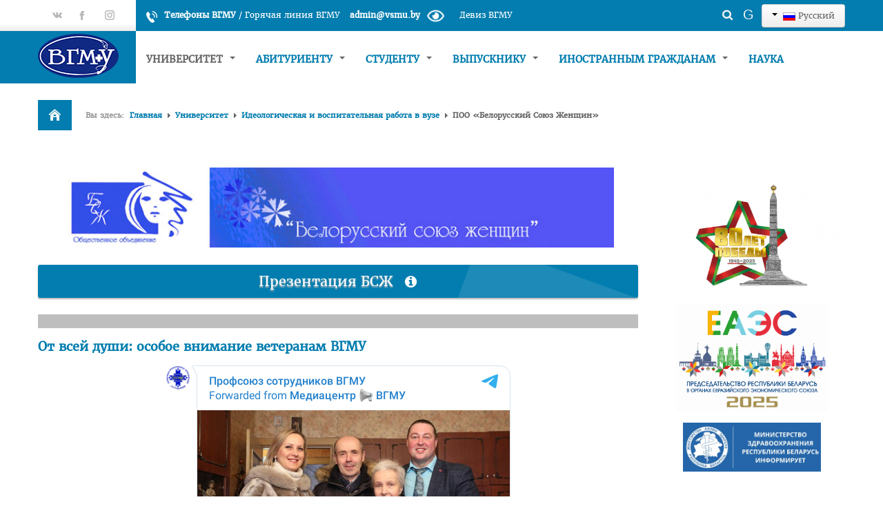

--- FILE ---
content_type: text/html; charset=utf-8
request_url: https://www.vsmu.by/about-vsmu/vospitaniye/poo-belorusskij-soyuz-zhenshchin.html
body_size: 21421
content:

<!DOCTYPE html>
<html prefix="og: http://ogp.me/ns#" lang="ru-ru" dir="ltr" class='com_content view-category layout-blog itemid-819 j31 mm-hover'>

  <head>
    <base href="https://www.vsmu.by/about-vsmu/vospitaniye/poo-belorusskij-soyuz-zhenshchin.html" />
	<meta http-equiv="content-type" content="text/html; charset=utf-8" />
	<meta name="keywords" content="Витебский государственный ордена Дружбы народов медицинский университет, ВГМУ, Беларусь, высшее медицинское образование, клиника, провизор, стоматолог, факультет, кафедра, довузовская подготовка" />
	<meta name="rights" content="Витебский государственный медицинский университет" />
	<meta name="description" content="Официальный сайт Витебского государственного ордена Дружбы народов медицинского университета - отражает информацию об образовательной, научной и издательской деятельности вуза, его истории, факультетах, кафедрах, клинике ВГМУ" />
	<meta name="generator" content="Joomla! - Open Source Content Management" />
	<title>ПОО «Белорусский Союз Женщин» - Витебский государственный ордена Дружбы народов медицинский университет</title>
	<link href="/about-vsmu/vospitaniye/poo-belorusskij-soyuz-zhenshchin.feed?type=rss" rel="alternate" type="application/rss+xml" title="RSS 2.0" />
	<link href="/about-vsmu/vospitaniye/poo-belorusskij-soyuz-zhenshchin.feed?type=atom" rel="alternate" type="application/atom+xml" title="Atom 1.0" />
	<link href="/templates/bt_education/favicon.ico" rel="shortcut icon" type="image/vnd.microsoft.icon" />
	<link href="https://www.vsmu.by/component/search/?Itemid=819&amp;format=opensearch" rel="search" title="Искать Витебский государственный ордена Дружбы народов медицинский университет" type="application/opensearchdescription+xml" />
	<link href="/t3-assets/css/css-20751-24309.css" rel="stylesheet" type="text/css" media="all" />
	<link href="/t3-assets/css/css-606eb-22600.css" rel="stylesheet" type="text/css" media="all" />
	<link href="/media/widgetkit/wk-styles-967c5847.css" rel="stylesheet" type="text/css" id="wk-styles-css" />
	<style type="text/css">
.sp-indicator-container {display: none; }
	</style>
	<script type="application/json" class="joomla-script-options new">{"csrf.token":"a8981eda4824d44ae91ff8f2d7465fc2","system.paths":{"root":"","base":""},"plg_n3tcopylink":{"min_selection":256,"suffix":"{url}","suffixHtml":"<\/br><a href=\"{url}\">{url}<\/a>"}}</script>
	<script src="/t3-assets/js/js-9c697-43336.js" type="text/javascript"></script>
	<script src="/media/plg_system_j3accessibility/dist/accessibility.min.js?ecbff21bca01ccde0c70c9f081aaa810" type="module"></script>
	<script src="/media/widgetkit/uikit2-d28b812f.js" type="text/javascript"></script>
	<script src="/media/widgetkit/wk-scripts-58cf136b.js" type="text/javascript"></script>
	<script type="text/javascript">
jQuery(window).on('load',  function() {
				new JCaption('img.caption');
			});jQuery(function($) {
			 $('.hasTip').each(function() {
				var title = $(this).attr('title');
				if (title) {
					var parts = title.split('::', 2);
					var mtelement = document.id(this);
					mtelement.store('tip:title', parts[0]);
					mtelement.store('tip:text', parts[1]);
				}
			});
			var JTooltips = new Tips($('.hasTip').get(), {"maxTitleChars": 50,"fixed": false});
		});jQuery(function($){ initTooltips(); $("body").on("subform-row-add", initTooltips); function initTooltips (event, container) { container = container || document;$(container).find(".hasTooltip").tooltip({"html": true,"container": "body"});} });
        document.addEventListener('DOMContentLoaded', function() {  
            var labels = {"menuTitle":"\u0412\u043e\u0437\u043c\u043e\u0436\u043d\u043e\u0441\u0442\u0438","increaseText":"\u0423\u0432\u0435\u043b\u0438\u0447\u0438\u0442\u044c \u0440\u0430\u0437\u043c\u0435\u0440 \u0442\u0435\u043a\u0441\u0442\u0430","decreaseText":"\u0423\u043c\u0435\u043d\u044c\u0448\u0438\u0442\u044c \u0440\u0430\u0437\u043c\u0435\u0440 \u0442\u0435\u043a\u0441\u0442\u0430","increaseTextSpacing":"\u0423\u0432\u0435\u043b\u0438\u0447\u044c\u0442\u0435 \u0438\u043d\u0442\u0435\u0440\u0432\u0430\u043b \u043c\u0435\u0436\u0434\u0443 \u0442\u0435\u043a\u0441\u0442\u043e\u043c","decreaseTextSpacing":"\u0423\u043c\u0435\u043d\u044c\u0448\u0438\u0442\u044c \u0438\u043d\u0442\u0435\u0440\u0432\u0430\u043b \u043c\u0435\u0436\u0434\u0443 \u0442\u0435\u043a\u0441\u0442\u043e\u043c","invertColors":"\u0418\u043d\u0432\u0435\u0440\u0442\u0438\u0440\u043e\u0432\u0430\u0442\u044c \u0446\u0432\u0435\u0442\u0430","grayHues":"\u041e\u0442\u0442\u0435\u043d\u043a\u0438 \u0441\u0435\u0440\u043e\u0433\u043e","underlineLinks":"\u041f\u043e\u0434\u0447\u0435\u0440\u043a\u0438\u0432\u0430\u043d\u0438\u044f \u0441\u0441\u044b\u043b\u043e\u043a","bigCursor":"\u0411\u043e\u043b\u044c\u0448\u043e\u0439 \u043a\u0443\u0440\u0441\u043e\u0440","readingGuide":"\u041f\u043e\u043c\u043e\u0449\u043d\u0438\u043a \u0434\u043b\u044f \u0447\u0442\u0435\u043d\u0438\u044f","textToSpeech":"\u041e\u0437\u0432\u0443\u0447\u0438\u0442\u044c \u0442\u0435\u043a\u0441\u0442","speechToText":"\u0420\u0435\u0447\u044c \u0432 \u0442\u0435\u043a\u0441\u0442","resetTitle":"\u0421\u0431\u0440\u043e\u0441","closeTitle":"\u0417\u0430\u043a\u0440\u044b\u0442\u044c"};
            var options = { labels: labels, hotkeys: {"enabled":true,"helpTitles":true} };
            options.textToSpeechLang = 'ru-RU'; 
            options.speechToTextLang = 'ru-RU'; 
            options.modules = {"increaseText":true,"decreaseText":true,"increaseTextSpacing":true,"decreaseTextSpacing":true,"invertColors":true,"grayHues":true,"underlineLinks":true,"bigCursor":true,"readingGuide":true,"textToSpeech":true,"speechToText":false}

            new Accessibility(options || {});
        });
            window.addEventListener('load', function(){

                let trigger = document.querySelector('.J3accessibility');
                let icon = document.querySelector('._access-icon');
                if (trigger) {
                    icon.style = 'display: none;';
                    trigger.addEventListener('click', function() {
                       icon.click();
                    });
                } 
            });
	</script>
	<meta property="og:title" content="Белорусский Союз Женщин" />
	<meta property="og:type" content="article" />
	<meta property="og:url" content="https://www.vsmu.by/about-vsmu/vospitaniye/poo-belorusskij-soyuz-zhenshchin.html" />
	<meta property="og:site_name" content="Витебский государственный ордена Дружбы народов медицинский университет" />
	<meta property="og:description" content=" " />

    
<!-- META FOR IOS & HANDHELD -->
<meta name="viewport" content="width=device-width, initial-scale=1.0, maximum-scale=1.0, user-scalable=no"/>
<meta name="HandheldFriendly" content="true" />
<meta name="mobile-web-app-capable" content="yes" />
<!-- //META FOR IOS & HANDHELD -->



<link href="/templates/bt_education/fonts/font-awesome/css/font-awesome.css" rel="stylesheet" />
<link href='https://fonts.googleapis.com/css?family=Open+Sans:300,400,700' rel='stylesheet' type='text/css' />
<!--<link href='https://fonts.googleapis.com/css?family=Merriweather:300normal,300italic,400normal,400italic,700normal,700italic,900normal,900italic' rel='stylesheet' type='text/css'>---->
<link href='https://fonts.googleapis.com/css?family=Oswald:400,300&subset=latin,latin-ext' rel='stylesheet' type='text/css'> 
<link href="/templates/bt_education/css/kiennb.css" rel="stylesheet" />

<link rel="stylesheet" href="/templates/bt_education/css/css3_effect.css" type="text/css" />
<script type="text/javascript" src="/templates/bt_education/js/waypoints.js"></script>
<script type="text/javascript" src="/templates/bt_education/js/script.js"></script>
<link href="/templates/bt_education/css/update.css" rel="stylesheet" />




<!-- Le HTML5 shim, for IE6-8 support of HTML5 elements -->
<!--[if lt IE 9]>
<script src="//html5shim.googlecode.com/svn/trunk/html5.js"></script>
<![endif]-->

<!-- For IE6-8 support of media query -->
<!--[if lt IE 9]>
<script type="text/javascript" src="/plugins/system/t3/base/js/respond.min.js"></script>
<![endif]-->

<!-- You can add Google Analytics here-->
<!-- <script type="text/javascript" src="/error/mistakes.js"></script>
<script src="https://ajax.googleapis.com/ajax/libs/jquery/1.11.1/jquery.min.js"></script>
<link href="/error/mistakes.css" rel="stylesheet" type="text/css" />
<link rel="stylesheet" href="https://cdn.jsdelivr.net/npm/uikit@3.16.3/dist/css/uikit.min.css" />-->



<meta name="google-site-verification" content="" />

<script>
  (function(i,s,o,g,r,a,m){i['GoogleAnalyticsObject']=r;i[r]=i[r]||function(){
  (i[r].q=i[r].q||[]).push(arguments)},i[r].l=1*new Date();a=s.createElement(o),
  m=s.getElementsByTagName(o)[0];a.async=1;a.src=g;m.parentNode.insertBefore(a,m)
  })(window,document,'script','//www.google-analytics.com/analytics.js','ga');
  ga('create', 'UA-48179970-1', 'vsmu.by');
  ga('send', 'pageview');
</script>
<!-- Universal Google Analytics Plugin by PB Web Development -->

</head>

  <body>

    
<!-- HEADER -->
<header id="t3-header" class="t3-header">



<div class="header_top">
<div class="header_top_inner">
	<div class="header_top_inner_left"></div>
	<div class="header_top_inner_right"></div>
</div>
	<div class="container">
		
		
					<div class="top_header_right">  
									<div class="head_infor">     
						

<div class="custom"  >
	<div class="head_contact_infor">
<div class="infor_phone"><strong style="color: yellow;"><!-- ПРИЕМНАЯ КОМИССИЯ: +375447493550</strong> / --> <a href="/contacts/phones.html"><span style="vertical-align: inherit;">Телефоны ВГМУ</span></a></strong> / <a href="/home/poslednie-novosti/3888-telefony-universitetskoj-goryachej-linii.html"><span style="vertical-align: inherit;">Горячая линия ВГМУ</span></a>
<div class="popup-shower"><label for="popupCheckboxOne">Девиз ВГМУ</label></div>
<strong style="color: #fff; margin-left: 10px;"><a href="mailto:admin@vsmu.by" style="color: #fff;">admin@vsmu.by</a></strong><img src="/images/stories/icon-eye-on.png" alt="Версия для слабовидящих" class="J3accessibility" style="width: 45px;" /></div>
<div class="popup-wrapper"><input type="checkbox" id="popupCheckboxOne" class="popup-checkbox" />
<div class="popup">
<div class="popup-content" align="center">
<div class="double">
<h5>Несём знание, заботу и исцеление <br /> Ferre cognitio, curatio et sanatio</h5>
</div>
</div>
</div>
</div>
</div></div>

					</div>
								
									<div class="head_login">     
						<div class="mod-languages">

	<div class="btn-group">
									<a href="#" data-toggle="dropdown" class="btn dropdown-toggle">
					<span class="caret"></span>
											&nbsp;<img src="/media/mod_languages/images/ru.gif" alt="" />										Русский				</a>
																																					<ul class="lang-block dropdown-menu" dir="ltr">
													<li class="lang-active">
				<a href="https://www.vsmu.by/about-vsmu/vospitaniye/poo-belorusskij-soyuz-zhenshchin.html">
											<img src="/media/mod_languages/images/ru.gif" alt="" />									Русский				</a>
				</li>
												<li>
				<a href="/be/">
											<img src="/media/mod_languages/images/be.gif" alt="" />									Беларуская мова				</a>
				</li>
												<li>
				<a href="/en/">
											<img src="/media/mod_languages/images/en.gif" alt="" />									English				</a>
				</li>
												<li>
				<a href="/fr/">
											<img src="/media/mod_languages/images/fr.gif" alt="" />									French				</a>
				</li>
												<li>
				<a href="/es/">
											<img src="/media/mod_languages/images/es.gif" alt="" />									Spanish				</a>
				</li>
												<li>
				<a href="/zh/">
											<img src="/media/mod_languages/images/zh.gif" alt="" />									中文(繁體．台灣) 				</a>
				</li>
												<li>
				<a href="/ar/">
											<img src="/media/mod_languages/images/ar.gif" alt="" />									العربية الموحدة				</a>
				</li>
							</ul>
	</div>

</div>

					</div>
								
	
									<div class="head_search">     
						<div class="search">
	<form action="/about-vsmu/vospitaniye/poo-belorusskij-soyuz-zhenshchin.html" method="post" class="form-inline">
		<label for="mod-search-searchword" class="element-invisible">Искать...</label> <input name="searchword" id="mod-search-searchword" maxlength="200"  class="inputbox search-query" type="text" size="20" value="Поиск по сайту"  onblur="if (this.value=='') this.value='Поиск по сайту';" onfocus="if (this.value=='Поиск по сайту') this.value='';" />		<input type="hidden" name="task" value="search" />
		<input type="hidden" name="option" value="com_search" />
		<input type="hidden" name="Itemid" value="819" />
	</form>
</div>

						
								<div class = "mod_googleSearch">

									 <a href="http://www.vsmu.by/google-search/"
									 target="_blank" title="Поиск по всем ресурсам"><p>G</p></a>
									 
								</div>
						
						
					</div>
							<div style="clear:both;"></div>
			</div>
			
					
					<div class="top_header_left">  
									<div class="social_header">     
						

<div class="custom"  >
	<div class="social_head"><a href="https://www.vk.com/vsmu_official" target="_blank" rel="noopener noreferrer" class="social_vk"><span>gp</span></a><a href="https://www.facebook.com/vsmu.by" target="_blank" rel="noopener noreferrer" class="social_ff"><span>fb</span></a> <a href="https://instagram.com/vsmu.by" target="_blank" rel="noopener noreferrer" class="social_in"><span>tt</span></a></div>
<!--<a href="https://plus.google.com/+VsmuBy" target="_blank" rel="noopener noreferrer" class="social_gp"><span>vk</span></a>--></div>

					</div>
						  
			</div>
				
	
	<div style="clear:both;"></div>
	</div>
</div>


<div class="header_bottom">
<div class="header_bottom_inner">
	<div class="header_bottom_inner_left"></div>
	<div class="header_bottom_inner_right"></div>
</div>
  <div class="container">
    <!-- LOGO -->
    <div class="logo">
      <div class="logo-image">
        <a href="/" title="Официальный сайт ВГМУ"  style="background-image:url(/images/VSMU-ru-64.png);">
          <span>Официальный сайт ВГМУ</span>
        </a>
        <small class="site-slogan hidden-phone"></small>
      </div>
    </div>
    <!-- //LOGO -->
	
	<nav id="t3-mainnav" class="t3-mainnav navbar-collapse-fixed-top">
		<div class="navbar">
			<div class="navbar-inner">

			  <button type="button" class="btn btn-navbar" data-toggle="collapse" data-target="#nav-collapse">
				<i class="icon-reorder"></i>
			  </button>

			  <div id="nav-collapse" class=" nav-collapse collapse always-show">
			  				<div  class="t3-megamenu animate fading"  data-duration="400" data-responsive="true">
<ul itemscope itemtype="http://www.schema.org/SiteNavigationElement" class="nav navbar-nav level0">
<li itemprop='name' class="dropdown mega hide" data-id="101" data-level="1" data-class="hide">
<a itemprop='url' class=" dropdown-toggle"  href="/"   data-target="#" data-toggle="dropdown">Главная <em class="caret"></em></a>

<div class="nav-child dropdown-menu mega-dropdown-menu"  ><div class="mega-dropdown-inner">
<div class="row-fluid">
<div class="span12 mega-col-nav" data-width="12"><div class="mega-inner">
<ul itemscope itemtype="http://www.schema.org/SiteNavigationElement" class="mega-nav level1">
<li itemprop='name'  data-id="465" data-level="2">
<a itemprop='url' class=""  href="/home/poslednie-novosti.html"   data-target="#">Последние новости </a>

</li>
<li itemprop='name'  data-id="466" data-level="2">
<a itemprop='url' class=""  href="/home/search.html"   data-target="#">Поиск по сайту </a>

</li>
<li itemprop='name'  data-id="502" data-level="2">
<a itemprop='url' class=""  href="/home/personalnye-stranitsy-sotrudnikov.html"   data-target="#">Персональные страницы сотрудников </a>

</li>
</ul>
</div></div>
</div>
</div></div>
</li>
<li itemprop='name' class="active dropdown mega" data-id="104" data-level="1">
<a itemprop='url' class=" dropdown-toggle"  href="/about-vsmu.html"   data-target="#" data-toggle="dropdown">Университет <em class="caret"></em></a>

<div class="nav-child dropdown-menu mega-dropdown-menu"  ><div class="mega-dropdown-inner">
<div class="row-fluid">
<div class="span12 mega-col-nav" data-width="12"><div class="mega-inner">
<ul itemscope itemtype="http://www.schema.org/SiteNavigationElement" class="mega-nav level1">
<li itemprop='name'  data-id="137" data-level="2">
<a itemprop='url' class=""  href="/about-vsmu/history.html"   data-target="#">История университета </a>

</li>
<li itemprop='name'  data-id="926" data-level="2">
<a itemprop='url' class=""  href="/about-vsmu/struktura-vgmu.html"   data-target="#">Структура ВГМУ </a>

</li>
<li itemprop='name'  data-id="138" data-level="2">
<a itemprop='url' class=""  href="/about-vsmu/rectorat.html"   data-target="#">Руководство </a>

</li>
<li itemprop='name' class="dropdown-submenu mega" data-id="139" data-level="2">
<a itemprop='url' class=""  href="/about-vsmu/facultety.html"   data-target="#">Факультеты </a>

<div class="nav-child dropdown-menu mega-dropdown-menu"  ><div class="mega-dropdown-inner">
<div class="row-fluid">
<div class="span12 mega-col-nav" data-width="12"><div class="mega-inner">
<ul itemscope itemtype="http://www.schema.org/SiteNavigationElement" class="mega-nav level2">
<li itemprop='name'  data-id="193" data-level="3" data-hidesub="1">
<a itemprop='url' class=""  href="/about-vsmu/facultety/lechfacult.html"   data-target="#">Лечебный </a>

</li>
<li itemprop='name'  data-id="913" data-level="3">
<a itemprop='url' class=""  href="/about-vsmu/facultety/pediatricheskij.html"   data-target="#">Педиатрический факультет </a>

</li>
<li itemprop='name'  data-id="194" data-level="3">
<a itemprop='url' class=""  href="/about-vsmu/facultety/farmfacult.html"   data-target="#">Фармацевтический </a>

</li>
<li itemprop='name'  data-id="195" data-level="3" data-hidesub="1">
<a itemprop='url' class=""  href="/about-vsmu/facultety/stomfacult.html"   data-target="#">Стоматологический </a>

</li>
<li itemprop='name'  data-id="196" data-level="3">
<a itemprop='url' class=""  href="/about-vsmu/facultety/fpig.html"   data-target="#">Подготовки иностранных граждан </a>

</li>
<li itemprop='name'  data-id="197" data-level="3" data-hidesub="1">
<a itemprop='url' class=""  href="/about-vsmu/facultety/fpdp.html"   data-target="#">Довузовской подготовки </a>

</li>
<li itemprop='name'  data-id="198" data-level="3" data-hidesub="1">
<a itemprop='url' class=""  href="/about-vsmu/facultety/fpkpp.html"   data-target="#">ФПКиП по педагогике и психологии </a>

</li>
<li itemprop='name'  data-id="199" data-level="3" data-hidesub="1">
<a itemprop='url' class=""  href="/about-vsmu/facultety/fpk.html"   data-target="#">Повышения квалификации и переподготовки кадров </a>

</li>
</ul>
</div></div>
</div>
</div></div>
</li>
<li itemprop='name'  data-id="140" data-level="2" data-hidesub="1">
<a itemprop='url' class=""  href="/about-vsmu/spisok-kafedr.html"   data-target="#">Кафедры </a>

</li>
<li itemprop='name'  data-id="363" data-level="2">
<a itemprop='url' class=""  href="/about-vsmu/departments.html"   data-target="#">Подразделения </a>

</li>
<li itemprop='name'  data-id="405" data-level="2">
<a itemprop='url' class=""  href="/about-vsmu/sistema-menedzhmenta-kachestva.html"   data-target="#">Система менеджмента качества </a>

</li>
<li itemprop='name' class="active dropdown-submenu mega" data-id="142" data-level="2">
<a itemprop='url' class=""  href="/about-vsmu/vospitaniye.html"   data-target="#">Идеологическая и воспитательная работа в вузе </a>

<div class="nav-child dropdown-menu mega-dropdown-menu"  ><div class="mega-dropdown-inner">
<div class="row-fluid">
<div class="span12 mega-col-nav" data-width="12"><div class="mega-inner">
<ul itemscope itemtype="http://www.schema.org/SiteNavigationElement" class="mega-nav level2">
<li itemprop='name'  data-id="1192" data-level="3">
<a itemprop='url' class=""  href="/about-vsmu/vospitaniye/geroi-belarusi.html"   data-target="#">Герои Беларуси </a>

</li>
<li itemprop='name'  data-id="891" data-level="3">
<a itemprop='url' class=""  href="/about-vsmu/vospitaniye/otdel-po-vospitatelnoj-rabote-s-molodezhyu.html"   data-target="#">Отдел по идеологической и воспитательной работе </a>

</li>
<li itemprop='name'  data-id="143" data-level="3">
<a itemprop='url' class=""  href="/about-vsmu/vospitaniye/stud-club.html"   data-target="#">Студенческий клуб </a>

</li>
<li itemprop='name'  data-id="144" data-level="3">
<a itemprop='url' class=""  href="/about-vsmu/vospitaniye/sport-club.html"   data-target="#">Спортивный клуб  </a>

</li>
<li itemprop='name'  data-id="444" data-level="3" data-hidesub="1">
<a itemprop='url' class=""  href="/about-vsmu/vospitaniye/cotsialno-pedagogicheskaya-i-psikhologicheskaya-sluzhba.html"   data-target="#">Cоциально-педагогическая и психологическая служба </a>

</li>
<li itemprop='name'  data-id="892" data-level="3">
<a itemprop='url' class=""  href="https://do2.vsmu.by/course/view.php?id=1568"   data-target="#">Кураторы</a>

</li>
<li itemprop='name'  data-id="709" data-level="3">
<a itemprop='url' class=""  href="/about-vsmu/vospitaniye/klub-volonterov.html"   data-target="#">Совет волонтеров </a>

</li>
<li itemprop='name'  data-id="1145" data-level="3">
<a itemprop='url' class=""  href="/about-vsmu/vospitaniye/2025-god-god-blagoustrojstva.html"   data-target="#">2025 год — Год благоустройства </a>

</li>
<li itemprop='name'  data-id="1107" data-level="3">
<a itemprop='url' class=""  href="/about-vsmu/vospitaniye/god-kachestva.html"   data-target="#">Год качества </a>

</li>
<li itemprop='name'  data-id="1021" data-level="3">
<a itemprop='url' class=""  href="/about-vsmu/vospitaniye/god-mira-i-sozidaniya.html"   data-target="#">Год мира и созидания </a>

</li>
<li itemprop='name'  data-id="861" data-level="3">
<a itemprop='url' class=""  href="/about-vsmu/vospitaniye/75-let-pobedy.html"   data-target="#">Великая Победа </a>

</li>
<li itemprop='name'  data-id="941" data-level="3">
<a itemprop='url' class=""  href="/about-vsmu/vospitaniye/god-istoricheskoj-pamyati.html"   data-target="#"> Год исторической памяти </a>

</li>
<li itemprop='name'  data-id="291" data-level="3">
<a itemprop='url' class=""  href="/about-vsmu/vospitaniye/gramadzyanin.html"   data-target="#">Я - грамадзянiн Беларусi </a>

</li>
<li itemprop='name'  data-id="1103" data-level="3">
<a itemprop='url' class=""  href="/about-vsmu/vospitaniye/edinyj-den-golosovaniya.html"   data-target="#">Единый день голосования </a>

</li>
<li itemprop='name'  data-id="934" data-level="3">
<a itemprop='url' class=""  href="/about-vsmu/vospitaniye/navstrechu-referendumu.html"   data-target="#">Навстречу референдуму </a>

</li>
<li itemprop='name'  data-id="925" data-level="3">
<a itemprop='url' class=""  href="/about-vsmu/vospitaniye/god-narodnogo-edinstva.html"   data-target="#">Год народного единства </a>

</li>
<li itemprop='name'  data-id="818" data-level="3">
<a itemprop='url' class=""  href="/about-vsmu/vospitaniye/strategiya-molodezh-belarusi-20-30.html"   data-target="#">Стратегия: Молодежь Беларуси - 20.30 </a>

</li>
<li itemprop='name'  data-id="924" data-level="3">
<a itemprop='url' class=""  href="/about-vsmu/vospitaniye/voenno-patrioticheskij-klub.html"   data-target="#">Военно-патриотический Клуб «Служу Отечеству» </a>

</li>
<li itemprop='name' class="current active" data-id="819" data-level="3">
<a itemprop='url' class=""  href="/about-vsmu/vospitaniye/poo-belorusskij-soyuz-zhenshchin.html"   data-target="#">ПОО «Белорусский Союз Женщин» </a>

</li>
<li itemprop='name'  data-id="942" data-level="3">
<a itemprop='url' class=""  href="/about-vsmu/vospitaniye/po-roo-belaya-rus.html"   data-target="#">ПО РОО «Белая Русь»  </a>

</li>
<li itemprop='name'  data-id="1149" data-level="3">
<a itemprop='url' class=""  href="/about-vsmu/vospitaniye/sovet-veteranov-vgmu.html"   data-target="#">Совет ветеранов ВГМУ </a>

</li>
</ul>
</div></div>
</div>
</div></div>
</li>
<li itemprop='name'  data-id="839" data-level="2">
<a itemprop='url' class=""  href="/about-vsmu/katalog-uchebnykh-distsiplin.html"   data-target="#">Каталог учебных дисциплин </a>

</li>
<li itemprop='name' class="dropdown-submenu mega" data-id="844" data-level="2">
<a itemprop='url' class=""  href="/about-vsmu/nagrady-sotrudnikov-vgmu.html"   data-target="#">Награды сотрудников ВГМУ </a>

<div class="nav-child dropdown-menu mega-dropdown-menu"  ><div class="mega-dropdown-inner">
<div class="row-fluid">
<div class="span12 mega-col-nav" data-width="12"><div class="mega-inner">
<ul itemscope itemtype="http://www.schema.org/SiteNavigationElement" class="mega-nav level2">
<li itemprop='name'  data-id="845" data-level="3">
<a itemprop='url' class=""  href="/about-vsmu/nagrady-sotrudnikov-vgmu/zasluzhennyj-deyatel-nauki-bssr.html"   data-target="#">Заслуженный деятель науки БССР </a>

</li>
<li itemprop='name'  data-id="846" data-level="3">
<a itemprop='url' class=""  href="/about-vsmu/nagrady-sotrudnikov-vgmu/medal-f-skoriny.html"   data-target="#">Медаль Ф. Скорины </a>

</li>
<li itemprop='name'  data-id="848" data-level="3">
<a itemprop='url' class=""  href="/about-vsmu/nagrady-sotrudnikov-vgmu/zasluzhennyj-vrach-respubliki-belarus.html"   data-target="#">Заслуженный врач РБ </a>

</li>
<li itemprop='name'  data-id="847" data-level="3">
<a itemprop='url' class=""  href="/about-vsmu/nagrady-sotrudnikov-vgmu/zasluzhennyj-deyatel-nauki-rb.html"   data-target="#">Заслуженный деятель науки РБ </a>

</li>
<li itemprop='name'  data-id="849" data-level="3">
<a itemprop='url' class=""  href="/about-vsmu/nagrady-sotrudnikov-vgmu/medal-za-trudovye-zaslugi.html"   data-target="#">Медаль «За трудовые заслуги» </a>

</li>
<li itemprop='name'  data-id="850" data-level="3">
<a itemprop='url' class=""  href="/about-vsmu/nagrady-sotrudnikov-vgmu/pochjotnaya-gramota-natsionalnogo-sobraniya-rb.html"   data-target="#">Почётная грамота Национального собрания РБ </a>

</li>
<li itemprop='name'  data-id="852" data-level="3">
<a itemprop='url' class=""  href="/about-vsmu/nagrady-sotrudnikov-vgmu/pochjotnaya-gramota-soveta-ministrov-rb.html"   data-target="#">Почётная грамота Совета Министров РБ </a>

</li>
<li itemprop='name'  data-id="851" data-level="3">
<a itemprop='url' class=""  href="/about-vsmu/nagrady-sotrudnikov-vgmu/blagodarnost-prezidenta-respubliki-belarus.html"   data-target="#">Благодарность Президента РБ </a>

</li>
<li itemprop='name'  data-id="853" data-level="3">
<a itemprop='url' class=""  href="/about-vsmu/nagrady-sotrudnikov-vgmu/pochjotnaya-gramota-administratsii-prezidenta-rb.html"   data-target="#">Почётная грамота Администрации Президента РБ </a>

</li>
<li itemprop='name'  data-id="1004" data-level="3">
<a itemprop='url' class=""  href="/about-vsmu/nagrady-sotrudnikov-vgmu/zasluzhennyj-rabotnik-obrazovaniya-rb.html"   data-target="#">Заслуженный работник образования РБ </a>

</li>
<li itemprop='name'  data-id="1005" data-level="3">
<a itemprop='url' class=""  href="/about-vsmu/nagrady-sotrudnikov-vgmu/blagodarnost-predsedatelya-palaty-predstavitelej-natsionalnogo-sobraniya-rb.html"   data-target="#">Благодарность Председателя Палаты представителей Национального собрания РБ </a>

</li>
<li itemprop='name'  data-id="1006" data-level="3">
<a itemprop='url' class=""  href="/about-vsmu/nagrady-sotrudnikov-vgmu/blagodarnost-administratsii-prezidenta-rb.html"   data-target="#">Благодарность Администрации Президента РБ </a>

</li>
<li itemprop='name'  data-id="1007" data-level="3">
<a itemprop='url' class=""  href="/about-vsmu/nagrady-sotrudnikov-vgmu/blagodarnost-premer-ministra-rb.html"   data-target="#">Благодарность Премьер-министра РБ </a>

</li>
</ul>
</div></div>
</div>
</div></div>
</li>
</ul>
</div></div>
</div>
</div></div>
</li>
<li itemprop='name' class="dropdown mega" data-id="105" data-level="1">
<a itemprop='url' class=" dropdown-toggle"  href="/abiturient.html"   data-target="#" data-toggle="dropdown">Абитуриенту <em class="caret"></em></a>

<div class="nav-child dropdown-menu mega-dropdown-menu"  ><div class="mega-dropdown-inner">
<div class="row-fluid">
<div class="span12 mega-col-nav" data-width="12"><div class="mega-inner">
<ul itemscope itemtype="http://www.schema.org/SiteNavigationElement" class="mega-nav level1">
<li itemprop='name' class="dropdown-submenu mega" data-id="993" data-level="2">
<a itemprop='url' class=""  href="/abiturient/universitetskaya-olimpiada-2025.html"   data-target="#">Университетские олимпиады </a>

<div class="nav-child dropdown-menu mega-dropdown-menu"  ><div class="mega-dropdown-inner">
<div class="row-fluid">
<div class="span12 mega-col-nav" data-width="12"><div class="mega-inner">
<ul itemscope itemtype="http://www.schema.org/SiteNavigationElement" class="mega-nav level2">
<li itemprop='name'  data-id="996" data-level="3">
<a itemprop='url' class=""  href="/images/university/abit/univer_olimpiada/2025/polojenie.pdf"   data-target="#">Положение об олимпиадах</a>

</li>
<li itemprop='name'  data-id="1184" data-level="3">
<a itemprop='url' class=""  href="/images/files/news/2025_10/sroki_provedeniya.pdf"   data-target="#">Сроки проведения</a>

</li>
<li itemprop='name'  data-id="1120" data-level="3">
<a itemprop='url' class=""  href="/images/files/news/2025_12/poryadok_provedeniya_zaklyuchitelnogo_etapa.pdf"   data-target="#">Порядок проведения заключительного этапа</a>

</li>
</ul>
</div></div>
</div>
</div></div>
</li>
<li itemprop='name' class="dropdown-submenu mega" data-id="908" data-level="2">
<a itemprop='url' class=""  href="/abiturient/fakultet-dovuzovskoj-podgotovki.html"   data-target="#">Факультет довузовской подготовки </a>

<div class="nav-child dropdown-menu mega-dropdown-menu"  ><div class="mega-dropdown-inner">
<div class="row-fluid">
<div class="span12 mega-col-nav" data-width="12"><div class="mega-inner">
<ul itemscope itemtype="http://www.schema.org/SiteNavigationElement" class="mega-nav level2">
<li itemprop='name'  data-id="907" data-level="3">
<a itemprop='url' class=""  href="/abiturient/fakultet-dovuzovskoj-podgotovki/poryadok-priema-v-vgmu-2021.html" target="_blank"   data-target="#">Порядок приема на ФДП 2025 </a>

</li>
<li itemprop='name'  data-id="919" data-level="3">
<a itemprop='url' class=""  href="/abiturient/fakultet-dovuzovskoj-podgotovki/raspisanie-lektsij.html"   data-target="#">Расписание </a>

</li>
<li itemprop='name'  data-id="909" data-level="3">
<a itemprop='url' class=""  href="/abiturient/fakultet-dovuzovskoj-podgotovki/stoimost-obucheniya.html"   data-target="#">Стоимость обучения </a>

</li>
<li itemprop='name'  data-id="910" data-level="3">
<a itemprop='url' class=""  href="/abiturient/fakultet-dovuzovskoj-podgotovki/byudzhetnye-mesta.html"   data-target="#">Бюджетные места </a>

</li>
<li itemprop='name'  data-id="912" data-level="3">
<a itemprop='url' class=""  href="/abiturient/fakultet-dovuzovskoj-podgotovki/dokumenty.html"   data-target="#">Документы </a>

</li>
<li itemprop='name'  data-id="1074" data-level="3">
<a itemprop='url' class=""  href="/abiturient/fakultet-dovuzovskoj-podgotovki/adres.html"   data-target="#">Адрес </a>

</li>
</ul>
</div></div>
</div>
</div></div>
</li>
<li itemprop='name'  data-id="482" data-level="2">
<a itemprop='url' class=""  href="/abiturient/den-otkrytykh-dverej.html"   data-target="#">Профориентация </a>

</li>
<li itemprop='name' class="dropdown-submenu mega" data-id="1104" data-level="2">
<a itemprop='url' class=""  href="/abiturient/tselevaya-podgotovka.html"   data-target="#">Целевая подготовка </a>

<div class="nav-child dropdown-menu mega-dropdown-menu"  ><div class="mega-dropdown-inner">
<div class="row-fluid">
<div class="span12 mega-col-nav" data-width="12"><div class="mega-inner">
<ul itemscope itemtype="http://www.schema.org/SiteNavigationElement" class="mega-nav level2">
<li itemprop='name'  data-id="1159" data-level="3">
<a itemprop='url' class=""  href="/abiturient/tselevaya-podgotovka/voprosy-dlya-ekzamena.html"   data-target="#">Вступительный экзамен </a>

</li>
<li itemprop='name'  data-id="1160" data-level="3">
<a itemprop='url' class=""  href="https://www.vsmu.by/images/files/news/2025_06/%D0%9F%D0%B0%D0%BC%D1%8F%D1%82%D0%BA%D0%B0_%D0%B4%D0%BB%D1%8F_%D0%B0%D0%B1%D0%B8%D1%82%D1%83%D1%80%D0%B8%D0%B5%D0%BD%D1%82%D0%B0_%D0%BE_%D0%BF%D1%80%D0%BE%D0%B2%D0%B5%D0%B4%D0%B5%D0%BD%D0%B8%D0%B8_%D0%B2%D1%81%D1%82%D1%83%D0%BF%D0%B8%D1%82%D0%B5%D0%BB%D1%8C%D0%BD%D1%8B%D1%85_%D0%B8%D1%81%D0%BF%D1%8B%D1%82%D0%B0%D0%BD%D0%B8%D0%B9_2025.pdf"   data-target="#">Памятка для абитуриента</a>

</li>
<li itemprop='name'  data-id="1158" data-level="3">
<a itemprop='url' class=""  href="https://www.google.com/maps/d/u/0/viewer?mid=1QuJc3os-6tikPkSpZqyVUPv3alDIZGg&amp;femb=1&amp;ll=55.18546952597262%2C30.227426757106592&amp;z=14"   data-target="#">Карта целевика</a>

</li>
</ul>
</div></div>
</div>
</div></div>
</li>
<li itemprop='name'  data-id="1152" data-level="2">
<a itemprop='url' class=""  href="/images/files/news/2025_03/День_открытых_дверей_2025.pdf"   data-target="#">День открытых дверей 2025</a>

</li>
<li itemprop='name'  data-id="643" data-level="2">
<a itemprop='url' class=""  href="/abiturient/grafic-raboty.html"   data-target="#">Приемная комиссия </a>

</li>
<li itemprop='name'  data-id="1109" data-level="2">
<a itemprop='url' class=""  href="/images/files/news/2025_03/Вступительная_кампания_2025.pdf"   data-target="#">Вступительная кампания</a>

</li>
<li itemprop='name'  data-id="1056" data-level="2">
<a itemprop='url' class=""  href="/abiturient/sroki-vstupitelnoj-kampanii-2025.html"   data-target="#">Сроки вступительной кампании 2025 </a>

</li>
<li itemprop='name'  data-id="1151" data-level="2">
<a itemprop='url' class=""  href="/images/files/abit/priem_2025/plan_priema__.pdf"   data-target="#">План приема в ВГМУ 2025</a>

</li>
<li itemprop='name'  data-id="802" data-level="2">
<a itemprop='url' class=""  href="/images/files/abit/priem_2025/vgmu_poryadok_priema_2026.pdf" target="_blank"   data-target="#">Порядок приема в ВГМУ 2026</a>

</li>
<li itemprop='name'  data-id="905" data-level="2">
<a itemprop='url' class=""  href="/abiturient/ob-yavleniya-dlya-abiturientov.html"   data-target="#">Объявления для абитуриентов </a>

</li>
<li itemprop='name'  data-id="816" data-level="2">
<a itemprop='url' class=""  href="/abiturient/zaochnaya-forma-obucheniya.html" target="_blank"   data-target="#">Заочная форма обучения </a>

</li>
<li itemprop='name'  data-id="134" data-level="2">
<a itemprop='url' class=""  href="/abiturient/norm-doc.html"   data-target="#">Нормативная документация </a>

</li>
<li itemprop='name'  data-id="830" data-level="2">
<a itemprop='url' class=""  href="/abiturient/dlya-grazhdan-rf.html"   data-target="#">Для иностранных граждан </a>

</li>
<li itemprop='name'  data-id="1146" data-level="2">
<a itemprop='url' class=""  href="/abiturient/arkhiv-prokhodnykh-ballov.html"   data-target="#">Архив проходных баллов </a>

</li>
<li itemprop='name'  data-id="1162" data-level="2">
<a itemprop='url' class=""  href="/abiturient/chasto-zadavaemye-voprosy-2025.html"   data-target="#">Часто задаваемые вопросы 2025 </a>

</li>
<li itemprop='name'  data-id="135" data-level="2">
<a itemprop='url' class=""  href="/abiturient/stoimostobuch.html"   data-target="#">Стоимость обучения в ВГМУ </a>

</li>
<li itemprop='name' class="dropdown-submenu mega" data-id="779" data-level="2">
<a itemprop='url' class=""  href="/abiturient/obshchezhitie.html"   data-target="#">Общежитие </a>

<div class="nav-child dropdown-menu mega-dropdown-menu"  ><div class="mega-dropdown-inner">
<div class="row-fluid">
<div class="span12 mega-col-nav" data-width="12"><div class="mega-inner">
<ul itemscope itemtype="http://www.schema.org/SiteNavigationElement" class="mega-nav level2">
<li itemprop='name'  data-id="958" data-level="3">
<a itemprop='url' class=""  href="/abiturient/obshchezhitie/organizatsiya-pitaniya-i-byta-studentov.html"   data-target="#">Организация питания и быта студентов </a>

</li>
</ul>
</div></div>
</div>
</div></div>
</li>
</ul>
</div></div>
</div>
</div></div>
</li>
<li itemprop='name' class="dropdown mega" data-id="106" data-level="1">
<a itemprop='url' class=" dropdown-toggle"  href="/student.html"   data-target="#" data-toggle="dropdown">Студенту <em class="caret"></em></a>

<div class="nav-child dropdown-menu mega-dropdown-menu"  ><div class="mega-dropdown-inner">
<div class="row-fluid">
<div class="span12 mega-col-nav" data-width="12"><div class="mega-inner">
<ul itemscope itemtype="http://www.schema.org/SiteNavigationElement" class="mega-nav level1">
<li itemprop='name'  data-id="1132" data-level="2">
<a itemprop='url' class=""  href="/student/informatsiya-dlya-studentov-pf.html"   data-target="#">Первокурснику </a>

</li>
<li itemprop='name' class="dropdown-submenu mega" data-id="224" data-level="2">
<a itemprop='url' class=""  href="/student/raspisanie.html"   data-target="#">Расписание </a>

<div class="nav-child dropdown-menu mega-dropdown-menu"  ><div class="mega-dropdown-inner">
<div class="row-fluid">
<div class="span12 mega-col-nav" data-width="12"><div class="mega-inner">
<ul itemscope itemtype="http://www.schema.org/SiteNavigationElement" class="mega-nav level2">
<li itemprop='name'  data-id="393" data-level="3">
<a itemprop='url' class=""  href="/student/raspisanie/schedule-dfo.html"   data-target="#">Дневная форма обучения </a>

</li>
<li itemprop='name'  data-id="362" data-level="3">
<a itemprop='url' class=""  href="/student/raspisanie/schedule-zo.html"   data-target="#">Заочная форма обучения </a>

</li>
<li itemprop='name'  data-id="394" data-level="3">
<a itemprop='url' class=""  href="/student/raspisanie/schedule-exams.html"   data-target="#">Экзамены </a>

</li>
<li itemprop='name'  data-id="753" data-level="3">
<a itemprop='url' class=""  href="/student/raspisanie/podgotovitelnoe-otdelenie.html"   data-target="#">Подготовительное отделение </a>

</li>
</ul>
</div></div>
</div>
</div></div>
</li>
<li itemprop='name'  data-id="149" data-level="2">
<a itemprop='url' class=""  href="/student/practica.html"   data-target="#">Практика </a>

</li>
<li itemprop='name'  data-id="151" data-level="2">
<a itemprop='url' class=""  href="/student/sno.html"   data-target="#">Студенческое научное общество </a>

</li>
<li itemprop='name'  data-id="152" data-level="2" data-hidesub="1">
<a itemprop='url' class=""  href="/student/brsm.html"   data-target="#">БРСМ </a>

</li>
<li itemprop='name'  data-id="503" data-level="2">
<a itemprop='url' class=""  href="/student/pravovoe-prosveshchenie.html"   data-target="#">Правовое просвещение </a>

</li>
<li itemprop='name'  data-id="869" data-level="2">
<a itemprop='url' class=""  href="/student/informatsiya-o-rabote-studencheskogo-gorodka.html"   data-target="#">Студенческий городок </a>

</li>
<li itemprop='name'  data-id="1027" data-level="2">
<a itemprop='url' class=""  href="/student/studencheskij-sovet-vgmu.html"   data-target="#">Студенческий совет ВГМУ </a>

</li>
<li itemprop='name'  data-id="468" data-level="2">
<a itemprop='url' class=""  href="/student/studencheskij-sovet-po-kachestvu-obrazovaniya.html"   data-target="#">Студенческий совет по качеству образования </a>

</li>
<li itemprop='name'  data-id="741" data-level="2">
<a itemprop='url' class=""  href="/student/laboratorii-professionalnogo-masterstva.html"   data-target="#">Лаборатории профессионального мастерства </a>

</li>
<li itemprop='name'  data-id="744" data-level="2">
<a itemprop='url' class=""  href="/student/katalog-uchebnykh-distsiplin-modulej.html"   data-target="#">Каталог учебных дисциплин </a>

</li>
<li itemprop='name' class="dropdown-submenu mega" data-id="868" data-level="2">
<a itemprop='url' class=""  href="/student/organizatsiya-pitaniya-i-byta-studentov.html"   data-target="#">Организация питания и быта студентов </a>

<div class="nav-child dropdown-menu mega-dropdown-menu"  ><div class="mega-dropdown-inner">
<div class="row-fluid">
<div class="span12 mega-col-nav" data-width="12"><div class="mega-inner">
<ul itemscope itemtype="http://www.schema.org/SiteNavigationElement" class="mega-nav level2">
<li itemprop='name'  data-id="870" data-level="3">
<a itemprop='url' class=""  href="/student/organizatsiya-pitaniya-i-byta-studentov/informatsiya-o-rabote-stolovykh-i-bufetov.html"   data-target="#">Информация о работе столовых и буфетов </a>

</li>
<li itemprop='name'  data-id="871" data-level="3">
<a itemprop='url' class=""  href="/student/organizatsiya-pitaniya-i-byta-studentov/grafik-raboty-prachechnykh-i-kastelyansh-v-obshchezhitiyakh.html"   data-target="#">График работы прачечных и кастелянш в общежитиях </a>

</li>
<li itemprop='name'  data-id="872" data-level="3">
<a itemprop='url' class=""  href="/student/organizatsiya-pitaniya-i-byta-studentov/informatsiya-o-rabote-trenazhernykh-zalov-na-baze-obshchezhitij.html"   data-target="#">Информация о работе тренажерных залов на базе общежитий </a>

</li>
</ul>
</div></div>
</div>
</div></div>
</li>
<li itemprop='name' class="dropdown-submenu mega" data-id="896" data-level="2">
<a itemprop='url' class=""  href="/student/komissiya-po-snizheniyu-oplaty-perevodu-na-byudzhet.html"   data-target="#">Комиссия по снижению оплаты, переводу на бюджет </a>

<div class="nav-child dropdown-menu mega-dropdown-menu"  ><div class="mega-dropdown-inner">
<div class="row-fluid">
<div class="span12 mega-col-nav" data-width="12"><div class="mega-inner">
<ul itemscope itemtype="http://www.schema.org/SiteNavigationElement" class="mega-nav level2">
<li itemprop='name'  data-id="897" data-level="3">
<a itemprop='url' class=""  href="/student/komissiya-po-snizheniyu-oplaty-perevodu-na-byudzhet/normativnye-dokumenty.html"   data-target="#">Нормативные документы </a>

</li>
<li itemprop='name'  data-id="898" data-level="3">
<a itemprop='url' class=""  href="/student/komissiya-po-snizheniyu-oplaty-perevodu-na-byudzhet/obraztsy-zayavlenij.html"   data-target="#">Образцы заявлений  </a>

</li>
</ul>
</div></div>
</div>
</div></div>
</li>
</ul>
</div></div>
</div>
</div></div>
</li>
<li itemprop='name' class="dropdown mega" data-id="107" data-level="1">
<a itemprop='url' class=" dropdown-toggle"  href="/vipusknik.html"   data-target="#" data-toggle="dropdown">Выпускнику <em class="caret"></em></a>

<div class="nav-child dropdown-menu mega-dropdown-menu"  ><div class="mega-dropdown-inner">
<div class="row-fluid">
<div class="span12 mega-col-nav" data-width="12"><div class="mega-inner">
<ul itemscope itemtype="http://www.schema.org/SiteNavigationElement" class="mega-nav level1">
<li itemprop='name'  data-id="638" data-level="2">
<a itemprop='url' class=""  href="/vipusknik/intern-ordinator-2.html"   data-target="#">Сектор клинической ординатуры и интернатуры </a>

</li>
<li itemprop='name' class="dropdown-submenu mega" data-id="636" data-level="2">
<a itemprop='url' class=""  href="/vipusknik/internatura.html"   data-target="#">Интернатура </a>

<div class="nav-child dropdown-menu mega-dropdown-menu"  ><div class="mega-dropdown-inner">
<div class="row-fluid">
<div class="span12 mega-col-nav" data-width="12"><div class="mega-inner">
<ul itemscope itemtype="http://www.schema.org/SiteNavigationElement" class="mega-nav level2">
<li itemprop='name'  data-id="856" data-level="3">
<a itemprop='url' class=""  href="/vipusknik/internatura/ob-yavleniya.html"   data-target="#">Объявления </a>

</li>
<li itemprop='name'  data-id="1063" data-level="3">
<a itemprop='url' class=""  href="/vipusknik/internatura/metodicheskie-rekomendatsii.html"   data-target="#">Методическое обеспечение интернатуры </a>

</li>
<li itemprop='name'  data-id="354" data-level="3">
<a itemprop='url' class=""  href="/vipusknik/internatura/programmy-internatury.html"   data-target="#">Планы и программы интернатуры </a>

</li>
<li itemprop='name'  data-id="1064" data-level="3">
<a itemprop='url' class=""  href="/vipusknik/internatura/tekushchaya-attestatsiya-2.html"   data-target="#">Текущая аттестация </a>

</li>
<li itemprop='name'  data-id="1065" data-level="3">
<a itemprop='url' class=""  href="/vipusknik/internatura/informatsiya-k-kvalifikatsionnomu-ekzamenu.html"   data-target="#">Информация к квалификационному экзамену </a>

</li>
<li itemprop='name'  data-id="1067" data-level="3">
<a itemprop='url' class=""  href="/vipusknik/internatura/normativnye-dokumenty.html"   data-target="#">Нормативные документы </a>

</li>
<li itemprop='name'  data-id="1143" data-level="3">
<a itemprop='url' class=""  href="/vipusknik/internatura/shkola-vracha-interna-provizora-interna.html"   data-target="#">Школа врача-интерна, провизора-интерна </a>

</li>
</ul>
</div></div>
</div>
</div></div>
</li>
<li itemprop='name' class="dropdown-submenu mega" data-id="157" data-level="2">
<a itemprop='url' class=""  href="/vipusknik/ordinatura.html"   data-target="#">Клиническая ординатура </a>

<div class="nav-child dropdown-menu mega-dropdown-menu"  ><div class="mega-dropdown-inner">
<div class="row-fluid">
<div class="span12 mega-col-nav" data-width="12"><div class="mega-inner">
<ul itemscope itemtype="http://www.schema.org/SiteNavigationElement" class="mega-nav level2">
<li itemprop='name'  data-id="697" data-level="3">
<a itemprop='url' class=""  href="https://do2.vsmu.by/course/index.php?categoryid=37"   data-target="#">Материалы для клинических ординаторов в СДО</a>

</li>
<li itemprop='name'  data-id="825" data-level="3">
<a itemprop='url' class=""  href="/vipusknik/ordinatura/kontrolnye-tsifry-priema-2019-g.html"   data-target="#">Контрольные цифры приема </a>

</li>
<li itemprop='name'  data-id="631" data-level="3">
<a itemprop='url' class=""  href="/vipusknik/ordinatura/perechen-dokumentov-2017.html"   data-target="#">Перечень документов для приема в клиническую ординатуру </a>

</li>
<li itemprop='name'  data-id="160" data-level="3">
<a itemprop='url' class=""  href="/vipusknik/ordinatura/ordinatura-pravila.html"   data-target="#">Порядок приема для граждан Республики Беларусь </a>

</li>
<li itemprop='name'  data-id="355" data-level="3">
<a itemprop='url' class=""  href="/vipusknik/ordinatura/programmy-klinicheskoj-ordinatury.html"   data-target="#">Программы клинической ординатуры </a>

</li>
<li itemprop='name'  data-id="364" data-level="3">
<a itemprop='url' class=""  href="/vipusknik/ordinatura/raspisanie.html"   data-target="#">Расписание </a>

</li>
<li itemprop='name'  data-id="641" data-level="3">
<a itemprop='url' class=""  href="/vipusknik/ordinatura/testy-k-kvalifikatsionnomu-ekzamenu.html"   data-target="#">Материалы для подготовки к квалификационному экзамену </a>

</li>
<li itemprop='name'  data-id="698" data-level="3">
<a itemprop='url' class=""  href="/vipusknik/ordinatura/rukovoditeli-klinicheskoj-ordinatury.html"   data-target="#">Руководители клинической ординатуры </a>

</li>
<li itemprop='name'  data-id="826" data-level="3">
<a itemprop='url' class=""  href="/vipusknik/ordinatura/voprosy-k-vstupitelnym-ekzamenam.html"   data-target="#">Вопросы к вступительным экзаменам </a>

</li>
<li itemprop='name'  data-id="864" data-level="3">
<a itemprop='url' class=""  href="/vipusknik/ordinatura/informatsiya-dlya-postupayushchikh-v-klinicheskuyu-ordinaturu.html"   data-target="#">Информация для поступающих в клиническую ординатуру </a>

</li>
<li itemprop='name'  data-id="1041" data-level="3">
<a itemprop='url' class=""  href="/images/university/departments/otdel_clin_ord_inter/Отчет_клинического_ординатора.doc"   data-target="#">Форма отчета клинического ординатора</a>

</li>
<li itemprop='name'  data-id="1048" data-level="3">
<a itemprop='url' class=""  href="/vipusknik/ordinatura/normativnye-dokumenty.html"   data-target="#">Нормативные документы </a>

</li>
</ul>
</div></div>
</div>
</div></div>
</li>
<li itemprop='name'  data-id="889" data-level="2">
<a itemprop='url' class=""  href="/vipusknik/magistratura.html"   data-target="#">Магистратура  </a>

</li>
<li itemprop='name'  data-id="646" data-level="2">
<a itemprop='url' class=""  href="/vipusknik/asp-doc.html"   data-target="#">Аспирантура/Докторантура </a>

</li>
<li itemprop='name'  data-id="159" data-level="2">
<a itemprop='url' class=""  href="https://www.vsmu.by/about-vsmu/facultety/fpk.html"   data-target="#">Повышение квалификации</a>

</li>
<li itemprop='name'  data-id="1193" data-level="2">
<a itemprop='url' class=""  href="/vipusknik/podtverzhdenie-kvalifikatsii-lechebnoe-delo.html"   data-target="#">Подтверждение квалификации (лечебное дело) </a>

</li>
<li itemprop='name'  data-id="948" data-level="2">
<a itemprop='url' class=""  href="/vipusknik/kvalifikatsionnaya-komissiya.html"   data-target="#">Подтверждение квалификации (провизоры) </a>

</li>
<li itemprop='name'  data-id="461" data-level="2">
<a itemprop='url' class=""  href="/vipusknik/pereraspredelenie.html"   data-target="#">Перераспределение </a>

</li>
<li itemprop='name'  data-id="940" data-level="2">
<a itemprop='url' class=""  href="/vipusknik/algoritm-polucheniya-spravki-o-samostoyatelnom-trudoustrojstve.html"   data-target="#">Алгоритм получения справки о самостоятельном трудоустройстве </a>

</li>
<li itemprop='name' class="dropdown-submenu mega" data-id="1133" data-level="2">
<a itemprop='url' class=""  href="/vipusknik/sektor-poslediplomnogo-soprovozhdeniya-vypusknikov.html"   data-target="#">Сектор поддержки молодых специалистов и интернов </a>

<div class="nav-child dropdown-menu mega-dropdown-menu"  ><div class="mega-dropdown-inner">
<div class="row-fluid">
<div class="span12 mega-col-nav" data-width="12"><div class="mega-inner">
<ul itemscope itemtype="http://www.schema.org/SiteNavigationElement" class="mega-nav level2">
<li itemprop='name'  data-id="1147" data-level="3">
<a itemprop='url' class=""  href="/vipusknik/sektor-poslediplomnogo-soprovozhdeniya-vypusknikov/shkola-molodogo-spetsialista.html"   data-target="#">Школа молодого специалиста </a>

</li>
</ul>
</div></div>
</div>
</div></div>
</li>
</ul>
</div></div>
</div>
</div></div>
</li>
<li itemprop='name' class="dropdown mega" data-id="108" data-level="1">
<a itemprop='url' class=" dropdown-toggle"  href="/fpig.html"   data-target="#" data-toggle="dropdown">Иностранным гражданам <em class="caret"></em></a>

<div class="nav-child dropdown-menu mega-dropdown-menu"  ><div class="mega-dropdown-inner">
<div class="row-fluid">
<div class="span12 mega-col-nav" data-width="12"><div class="mega-inner">
<ul itemscope itemtype="http://www.schema.org/SiteNavigationElement" class="mega-nav level1">
<li itemprop='name'  data-id="166" data-level="2">
<a itemprop='url' class=""  href="/fpig/fpig-uchproc.html"   data-target="#">Учебный процесс  </a>

</li>
<li itemprop='name'  data-id="1172" data-level="2">
<a itemprop='url' class=""  href="/images/files/news/2025_07/plan_letnego_priema_2025.pdf"   data-target="#">План летнего приема иностранных граждан в 2025 году</a>

</li>
<li itemprop='name'  data-id="167" data-level="2">
<a itemprop='url' class=""  href="/fpig.html"   data-target="#">Подача документов для поступления</a>

</li>
<li itemprop='name'  data-id="168" data-level="2">
<a itemprop='url' class=""  href="/fpig/fpig-oplata.html"   data-target="#">Стоимость обучения и др. расходы </a>

</li>
<li itemprop='name' class="dropdown-submenu mega" data-id="169" data-level="2">
<a itemprop='url' class=""  href="/fpig/fpig-postdiplom.html"   data-target="#">Последипломная подготовка </a>

<div class="nav-child dropdown-menu mega-dropdown-menu"  ><div class="mega-dropdown-inner">
<div class="row-fluid">
<div class="span12 mega-col-nav" data-width="12"><div class="mega-inner">
<ul itemscope itemtype="http://www.schema.org/SiteNavigationElement" class="mega-nav level2">
<li itemprop='name'  data-id="888" data-level="3">
<a itemprop='url' class=""  href="/fpig/fpig-postdiplom/klinicheskaya-ordinatura.html"   data-target="#">Клиническая ординатура </a>

</li>
<li itemprop='name'  data-id="173" data-level="3">
<a itemprop='url' class=""  href="/fpig/fpig-postdiplom/fpig-postdiplom-oplata.html"   data-target="#">Стоимость обучения </a>

</li>
<li itemprop='name'  data-id="174" data-level="3">
<a itemprop='url' class=""  href="/fpig/fpig-postdiplom/fpig-postdiplom-doc.html"   data-target="#">Подача документов </a>

</li>
</ul>
</div></div>
</div>
</div></div>
</li>
<li itemprop='name'  data-id="170" data-level="2">
<a itemprop='url' class=""  href="/fpig/fpig-represent.html"   data-target="#">Официальные представители </a>

</li>
<li itemprop='name' class="dropdown-submenu mega" data-id="171" data-level="2">
<a itemprop='url' class=""  href="/fpig/best-graduate.html"   data-target="#">Наши лучшие выпускники </a>

<div class="nav-child dropdown-menu mega-dropdown-menu"  ><div class="mega-dropdown-inner">
<div class="row-fluid">
<div class="span12 mega-col-nav" data-width="12"><div class="mega-inner">
<ul itemscope itemtype="http://www.schema.org/SiteNavigationElement" class="mega-nav level2">
<li itemprop='name'  data-id="172" data-level="3">
<a itemprop='url' class=""  href="/fpig/best-graduate/review-graduates.html"   data-target="#">Отзывы выпускников </a>

</li>
</ul>
</div></div>
</div>
</div></div>
</li>
<li itemprop='name' class="dropdown-submenu mega" data-id="1083" data-level="2">
<a itemprop='url' class=""  href="/fpig/vospitatelnaya-rabota.html"   data-target="#">Воспитательная работа </a>

<div class="nav-child dropdown-menu mega-dropdown-menu"  ><div class="mega-dropdown-inner">
<div class="row-fluid">
<div class="span12 mega-col-nav" data-width="12"><div class="mega-inner">
<ul itemscope itemtype="http://www.schema.org/SiteNavigationElement" class="mega-nav level2">
<li itemprop='name'  data-id="1084" data-level="3">
<a itemprop='url' class=""  href="/fpig/vospitatelnaya-rabota/dokumenty.html"   data-target="#">Документы </a>

</li>
</ul>
</div></div>
</div>
</div></div>
</li>
<li itemprop='name'  data-id="923" data-level="2">
<a itemprop='url' class=""  href="/fpig/informatsionno-konsultatsionnyj-punkt.html"   data-target="#">Информационно - консультационный пункт </a>

</li>
<li itemprop='name'  data-id="965" data-level="2">
<a itemprop='url' class=""  href="/fpig/dlya-grazhdan-rf.html"   data-target="#">Для граждан РФ </a>

</li>
<li itemprop='name'  data-id="1028" data-level="2">
<a itemprop='url' class=""  href="/fpig/promoroliki-o-vgmu.html"   data-target="#">Проморолики о ВГМУ </a>

</li>
<li itemprop='name'  data-id="1092" data-level="2">
<a itemprop='url' class=""  href="/fpig/o-trudoustrojstve.html"   data-target="#">О трудоустройстве </a>

</li>
<li itemprop='name'  data-id="1155" data-level="2">
<a itemprop='url' class=""  href="/fpig/pravila-prebyvaniya-inostrannykh-grazhdan-na-territorii-rb.html"   data-target="#">Правила пребывания иностранных граждан на территории РБ </a>

</li>
</ul>
</div></div>
</div>
</div></div>
</li>
<li itemprop='name'  data-id="1082" data-level="1">
<a itemprop='url' class=""  href="/science.html"   data-target="#">Наука </a>

</li>
</ul>
</div>

			  			  </div>
			</div>
		</div>
	</nav>

    

  </div>
</div>
</header>
<!-- //HEADER -->

    
    
<!-- MAIN NAVIGATION -->

<!-- //MAIN NAVIGATION -->
	
	
		
	
			
		
		



		
		
		
		
		
		
		
		
		
		
		
		

    
<!-- SPOTLIGHT 1 -->
<div class="sportlight_top">
<div class="container">
  	<!-- SPOTLIGHT -->
	<div class="t3-spotlight t3-spotlight-1  row">
					<div class="span6 item-first" data-default="span6" data-wide="span12" data-normal="span12" data-xtablet="span12" data-tablet="span12">
								&nbsp;
							</div>
					<div class="span6 item-last" data-default="span6" data-wide="span12 spanfirst" data-normal="span12 spanfirst" data-xtablet="span12 spanfirst" data-tablet="span12 spanfirst">
								<div class="t3-module module " id="Mod17"><div class="module-inner"><div class="module-ct"><div class="module-ct-inner"><div class="breadcrumb-wrapper">
<ul class="breadcrumb ">
	<li class="active">Вы здесь: &#160;</li><li><a href="/" class="pathway">Главная</a><span class="divider"><img src="/templates/bt_education/images/system/arrow.png" alt="" /></span></li><li><a href="/about-vsmu.html" class="pathway">Университет</a><span class="divider"><img src="/templates/bt_education/images/system/arrow.png" alt="" /></span></li><li><a href="/about-vsmu/vospitaniye.html" class="pathway">Идеологическая и воспитательная работа в вузе</a><span class="divider"><img src="/templates/bt_education/images/system/arrow.png" alt="" /></span></li><li><span>ПОО «Белорусский Союз Женщин»</span></li></ul>
</div>

</div></div></div></div>
							</div>
			</div>
<!-- SPOTLIGHT -->
</div>
</div>
<!-- //SPOTLIGHT 1 -->

	
	





    
<!-- MOD CONTACT MAP -->
	
<div id="t3-mainbody" class="container t3-mainbody">
  <div class="row">
    
    <!-- MAIN CONTENT -->
    <div id="t3-content" class="t3-content span9"  data-default="span9" data-xtablet="span8" data-tablet="span12">
      
<div id="system-message-container">
<div id="system-message">
</div>
</div>
      <div class="blog">
			
		
		<div class="category-desc clearfix">
							<p style="text-align: center;"><img src="/images/stories/bsj.jpg" alt="bsj" width="800" height="116" style="margin: 5px;" /></p>
<p><!--<div class="btsc-button-center"><a href="https://www.vsmu.by/images/university/departments/bsg/otchet_bsg.pdf" class="btsc-button btsc-button-style-btn2  btsc-button-wide" onClick="" style="color:#FFFFFF;background-color:#037DAF;font-size:20px;border:none;border-radius:3px;-moz-border-radius:3px;-webkit-border-radius:3px;text-shadow:0 2px 2px #b8b8b8;-moz-text-shadow:0 2px 2px #b8b8b8;-webkit-text-shadow:0 2px 2px #b8b8b8;box-shadow:0 2px 2px #b8b8b8;-moz-box-shadow:0 2px 2px #b8b8b8;-webkit-box-shadow:0 2px 2px #b8b8b8" target="blank"><span  class="btsc-button-text">Отчёт БСЖ</span> <span class="btsc-button-icon"><i class="fa fa-info-circle"></i></span></a></div> 
--> <div class="btsc-button-center"><a href="/images/university/departments/bsg/Презентация_БСЖ_ВГМУ.pdf" class="btsc-button btsc-button-style-btn2  btsc-button-wide" onClick="" style="color:#FFFFFF;background-color:#037DAF;font-size:20px;border:none;border-radius:3px;-moz-border-radius:3px;-webkit-border-radius:3px;text-shadow:0 2px 2px #b8b8b8;-moz-text-shadow:0 2px 2px #b8b8b8;-webkit-text-shadow:0 2px 2px #b8b8b8;box-shadow:0 2px 2px #b8b8b8;-moz-box-shadow:0 2px 2px #b8b8b8;-webkit-box-shadow:0 2px 2px #b8b8b8" target="blank"><span  class="btsc-button-text">Презентация БСЖ</span> <span class="btsc-button-icon"><i class="fa fa-info-circle"></i></span></a></div></p>
<!--
<p><div class="btsc-button-center"><a href="https://docs.google.com/presentation/d/1kqr8RyDou-ealMYKBNvY86vO1c4j-A_j/edit?usp=sharing&amp;ouid=112073372292265576367&amp;rtpof=true&amp;sd=true" class="btsc-button btsc-button-style-btn2  btsc-button-wide" onClick="" style="color:#FFFFFF;background-color:#037DAF;font-size:20px;border:none;border-radius:3px;-moz-border-radius:3px;-webkit-border-radius:3px;text-shadow:0 2px 2px #b8b8b8;-moz-text-shadow:0 2px 2px #b8b8b8;-webkit-text-shadow:0 2px 2px #b8b8b8;box-shadow:0 2px 2px #b8b8b8;-moz-box-shadow:0 2px 2px #b8b8b8;-webkit-box-shadow:0 2px 2px #b8b8b8" target="blank"><span  class="btsc-button-text">Презентация о деятельности БСЖ</span> <span class="btsc-button-icon"><i class="fa fa-info-circle"></i></span></a></div></p>
<p><div class="btsc-button-center"><a href="https://www.vsmu.by/about-vsmu/vospitaniye/poo-belorusskij-soyuz-zhenshchin/6378-poo-belorusskij-soyuz-zhenshchin-uo-vgmu-sovmestno-s-kafedroj-patologicheskoj-fiziologii-proveli-vecher-posvyashchjonnyj-dnyu-materi.html" class="btsc-button btsc-button-style-btn2  btsc-button-wide" onClick="" style="color:#FFFFFF;background-color:#037DAF;font-size:20px;border:none;border-radius:3px;-moz-border-radius:3px;-webkit-border-radius:3px;text-shadow:0 2px 2px #b8b8b8;-moz-text-shadow:0 2px 2px #b8b8b8;-webkit-text-shadow:0 2px 2px #b8b8b8;box-shadow:0 2px 2px #b8b8b8;-moz-box-shadow:0 2px 2px #b8b8b8;-webkit-box-shadow:0 2px 2px #b8b8b8" target="blank"><span  class="btsc-button-text">ПОО «Белорусский союз женщин» УО ВГМУ совместно с кафедрой патологической физиологии провели вечер, посвящённый Дню Матери</span> <span class="btsc-button-icon"><i class="fa fa-info-circle"></i></span></a></div></p>
<p><div class="btsc-button-center"><a href="https://www.vsmu.by/about-vsmu/vospitaniye/poo-belorusskij-soyuz-zhenshchin/7115-vecher-posvyashchjonnyj-dnyu-materi.html" class="btsc-button btsc-button-style-btn2  btsc-button-wide" onClick="" style="color:#FFFFFF;background-color:#037DAF;font-size:20px;border:none;border-radius:3px;-moz-border-radius:3px;-webkit-border-radius:3px;text-shadow:0 2px 2px #b8b8b8;-moz-text-shadow:0 2px 2px #b8b8b8;-webkit-text-shadow:0 2px 2px #b8b8b8;box-shadow:0 2px 2px #b8b8b8;-moz-box-shadow:0 2px 2px #b8b8b8;-webkit-box-shadow:0 2px 2px #b8b8b8" target="blank"><span  class="btsc-button-text">Вечер, посвящённый Дню Матери</span> <span class="btsc-button-icon"><i class="fa fa-info-circle"></i></span></a></div></p>
<p><div class="btsc-button-center"><a href="https://www.vsmu.by/home/poslednie-novosti/9417-v-preddverii-dnya-materi.html" class="btsc-button btsc-button-style-btn2  btsc-button-wide" onClick="" style="color:#FFFFFF;background-color:#037DAF;font-size:20px;border:none;border-radius:3px;-moz-border-radius:3px;-webkit-border-radius:3px;text-shadow:0 2px 2px #b8b8b8;-moz-text-shadow:0 2px 2px #b8b8b8;-webkit-text-shadow:0 2px 2px #b8b8b8;box-shadow:0 2px 2px #b8b8b8;-moz-box-shadow:0 2px 2px #b8b8b8;-webkit-box-shadow:0 2px 2px #b8b8b8" target="blank"><span  class="btsc-button-text">В преддверии Дня матери</span> <span class="btsc-button-icon"><i class="fa fa-info-circle"></i></span></a></div></p>
<p><div class="btsc-button-center"><a href="https://www.vsmu.by/home/poslednie-novosti/10030-vstrecha-s-alekseem-talaem.html" class="btsc-button btsc-button-style-btn2  btsc-button-wide" onClick="" style="color:#FFFFFF;background-color:#037DAF;font-size:20px;border:none;border-radius:3px;-moz-border-radius:3px;-webkit-border-radius:3px;text-shadow:0 2px 2px #b8b8b8;-moz-text-shadow:0 2px 2px #b8b8b8;-webkit-text-shadow:0 2px 2px #b8b8b8;box-shadow:0 2px 2px #b8b8b8;-moz-box-shadow:0 2px 2px #b8b8b8;-webkit-box-shadow:0 2px 2px #b8b8b8" target="blank"><span  class="btsc-button-text">Встреча с Алексеем Талаем</span> <span class="btsc-button-icon"><i class="fa fa-info-circle"></i></span></a></div></p>
<p><div class="btsc-button-center"><a href="https://www.vsmu.by/home/poslednie-novosti/9755-otchet-o-provedenii-aktsii-nashi-deti.html" class="btsc-button btsc-button-style-btn2  btsc-button-wide" onClick="" style="color:#FFFFFF;background-color:#037DAF;font-size:20px;border:none;border-radius:3px;-moz-border-radius:3px;-webkit-border-radius:3px;text-shadow:0 2px 2px #b8b8b8;-moz-text-shadow:0 2px 2px #b8b8b8;-webkit-text-shadow:0 2px 2px #b8b8b8;box-shadow:0 2px 2px #b8b8b8;-moz-box-shadow:0 2px 2px #b8b8b8;-webkit-box-shadow:0 2px 2px #b8b8b8" target="blank"><span  class="btsc-button-text"> Отчет о проведении акции «Наши дети» </span> <span class="btsc-button-icon"><i class="fa fa-info-circle"></i></span></a></div></p>
<p><div class="btsc-button-center"><a href="https://www.vsmu.by/about-vsmu/vospitaniye/poo-belorusskij-soyuz-zhenshchin/6067-vecher-istoriya-moej-semi-v-istorii-velikoj-otechestvennoj-vojny.html" class="btsc-button btsc-button-style-btn2  btsc-button-wide" onClick="" style="color:#FFFFFF;background-color:#037DAF;font-size:20px;border:none;border-radius:3px;-moz-border-radius:3px;-webkit-border-radius:3px;text-shadow:0 2px 2px #b8b8b8;-moz-text-shadow:0 2px 2px #b8b8b8;-webkit-text-shadow:0 2px 2px #b8b8b8;box-shadow:0 2px 2px #b8b8b8;-moz-box-shadow:0 2px 2px #b8b8b8;-webkit-box-shadow:0 2px 2px #b8b8b8" target="blank"><span  class="btsc-button-text"> Вечер «История моей семьи в истории Великой Отечественной войны»</span> <span class="btsc-button-icon"><i class="fa fa-info-circle"></i></span></a></div></p>
<p><div class="btsc-button-center"><a href="https://www.vsmu.by/home/poslednie-novosti/6825-meropriyatie-posvyashchennoe-prazdnovaniyu-dnya-velikoj-pobedy-2.html" class="btsc-button btsc-button-style-btn2  btsc-button-wide" onClick="" style="color:#FFFFFF;background-color:#037DAF;font-size:20px;border:none;border-radius:3px;-moz-border-radius:3px;-webkit-border-radius:3px;text-shadow:0 2px 2px #b8b8b8;-moz-text-shadow:0 2px 2px #b8b8b8;-webkit-text-shadow:0 2px 2px #b8b8b8;box-shadow:0 2px 2px #b8b8b8;-moz-box-shadow:0 2px 2px #b8b8b8;-webkit-box-shadow:0 2px 2px #b8b8b8" target="blank"><span  class="btsc-button-text"> Мероприятие, посвященное празднованию Дня Великой Победы</span> <span class="btsc-button-icon"><i class="fa fa-info-circle"></i></span></a></div></p>
<p><div class="btsc-button-center"><a href="https://www.vsmu.by/about-vsmu/vospitaniye/poo-belorusskij-soyuz-zhenshchin/8975-pervichnaya-organizatsiya-obshchestvennogo-ob-edineniya-belorusskij-soyuz-zhenshchin-vgmu-pozdravlyaet-s-dnjom-pobedy.html" class="btsc-button btsc-button-style-btn2  btsc-button-wide" onClick="" style="color:#FFFFFF;background-color:#037DAF;font-size:20px;border:none;border-radius:3px;-moz-border-radius:3px;-webkit-border-radius:3px;text-shadow:0 2px 2px #b8b8b8;-moz-text-shadow:0 2px 2px #b8b8b8;-webkit-text-shadow:0 2px 2px #b8b8b8;box-shadow:0 2px 2px #b8b8b8;-moz-box-shadow:0 2px 2px #b8b8b8;-webkit-box-shadow:0 2px 2px #b8b8b8" target="blank"><span  class="btsc-button-text"> Первичная организация общественного объединения «Белорусский союз женщин» ВГМУ поздравляет с Днём Победы!</span> <span class="btsc-button-icon"><i class="fa fa-info-circle"></i></span></a></div></p>
<p><div class="btsc-button-center"><a href="https://www.vsmu.by/about-vsmu/vospitaniye/poo-belorusskij-soyuz-zhenshchin/6051-pozdravlenie-s-74-j-godovshchinoj-pobedy-sovetskogo-naroda-v-velikoj-otechestvennoj-vojne-zhenshchin-uchastnits-voennykh-dejstvij-prozhivayushchikh-v-g-vitebske.html" class="btsc-button btsc-button-style-btn2  btsc-button-wide" onClick="" style="color:#FFFFFF;background-color:#037DAF;font-size:20px;border:none;border-radius:3px;-moz-border-radius:3px;-webkit-border-radius:3px;text-shadow:0 2px 2px #b8b8b8;-moz-text-shadow:0 2px 2px #b8b8b8;-webkit-text-shadow:0 2px 2px #b8b8b8;box-shadow:0 2px 2px #b8b8b8;-moz-box-shadow:0 2px 2px #b8b8b8;-webkit-box-shadow:0 2px 2px #b8b8b8" target="blank"><span  class="btsc-button-text"> Поздравление женщин с 74-й годовщиной Победы в рамках республиканской акции "Женское лицо Победы"</span> <span class="btsc-button-icon"><i class="fa fa-info-circle"></i></span></a></div></p>
<p><div class="btsc-button-center"><a href="https://www.vsmu.by/about-vsmu/vospitaniye/poo-belorusskij-soyuz-zhenshchin/8903-patrioticheskij-vecher-istoriyu-pobedy-pisal-kazhdyj.html" class="btsc-button btsc-button-style-btn2  btsc-button-wide" onClick="" style="color:#FFFFFF;background-color:#037DAF;font-size:20px;border:none;border-radius:3px;-moz-border-radius:3px;-webkit-border-radius:3px;text-shadow:0 2px 2px #b8b8b8;-moz-text-shadow:0 2px 2px #b8b8b8;-webkit-text-shadow:0 2px 2px #b8b8b8;box-shadow:0 2px 2px #b8b8b8;-moz-box-shadow:0 2px 2px #b8b8b8;-webkit-box-shadow:0 2px 2px #b8b8b8" target="blank"><span  class="btsc-button-text"> Патриотический вечер «Историю Победы писал каждый»</span> <span class="btsc-button-icon"><i class="fa fa-info-circle"></i></span></a></div></p>
<p><div class="btsc-button-center"><a href="https://www.vsmu.by/about-vsmu/vospitaniye/poo-belorusskij-soyuz-zhenshchin/7580-istoriya-moej-semi-v-istorii-velikoj-otechestvennoj-vojny.html" class="btsc-button btsc-button-style-btn2  btsc-button-wide" onClick="" style="color:#FFFFFF;background-color:#037DAF;font-size:20px;border:none;border-radius:3px;-moz-border-radius:3px;-webkit-border-radius:3px;text-shadow:0 2px 2px #b8b8b8;-moz-text-shadow:0 2px 2px #b8b8b8;-webkit-text-shadow:0 2px 2px #b8b8b8;box-shadow:0 2px 2px #b8b8b8;-moz-box-shadow:0 2px 2px #b8b8b8;-webkit-box-shadow:0 2px 2px #b8b8b8" target="blank"><span  class="btsc-button-text"> История моей семьи в истории Великой Отечественной войны</span> <span class="btsc-button-icon"><i class="fa fa-info-circle"></i></span></a></div></p>
<p><div class="btsc-button-center"><a href="https://www.vsmu.by/about-vsmu/vospitaniye/poo-belorusskij-soyuz-zhenshchin/8420-fotootchjot-o-konkurse-novogodnej-igrushki.html" class="btsc-button btsc-button-style-btn2  btsc-button-wide" onClick="" style="color:#FFFFFF;background-color:#037DAF;font-size:20px;border:none;border-radius:3px;-moz-border-radius:3px;-webkit-border-radius:3px;text-shadow:0 2px 2px #b8b8b8;-moz-text-shadow:0 2px 2px #b8b8b8;-webkit-text-shadow:0 2px 2px #b8b8b8;box-shadow:0 2px 2px #b8b8b8;-moz-box-shadow:0 2px 2px #b8b8b8;-webkit-box-shadow:0 2px 2px #b8b8b8" target="blank"><span  class="btsc-button-text"> Фотоотчёт о конкурсе новогодней игрушки</span> <span class="btsc-button-icon"><i class="fa fa-info-circle"></i></span></a></div></p>
<p><div class="btsc-button-center"><a href="https://www.vsmu.by/about-vsmu/vospitaniye/poo-belorusskij-soyuz-zhenshchin/6609-blagotvoritelnaya-aktsiya-novogodnyaya-igrushka-svoimi-rukami.html" class="btsc-button btsc-button-style-btn2  btsc-button-wide" onClick="" style="color:#FFFFFF;background-color:#037DAF;font-size:20px;border:none;border-radius:3px;-moz-border-radius:3px;-webkit-border-radius:3px;text-shadow:0 2px 2px #b8b8b8;-moz-text-shadow:0 2px 2px #b8b8b8;-webkit-text-shadow:0 2px 2px #b8b8b8;box-shadow:0 2px 2px #b8b8b8;-moz-box-shadow:0 2px 2px #b8b8b8;-webkit-box-shadow:0 2px 2px #b8b8b8" target="blank"><span  class="btsc-button-text"> Благотворительная акция «Новогодняя игрушка своими руками»</span> <span class="btsc-button-icon"><i class="fa fa-info-circle"></i></span></a></div></p>
-->			</div>
	
	
			<div class="items-leading">
				<div class="leading leading-0">
				
	<!-- Article -->
  <article>
	<div class="info-blog">
				
		<div class="article-info-wrapper">
					</div>
		
	</div>
		<header class="article-header clearfix">
		<h2 class="article-title pull-left ">
						<a href="/about-vsmu/vospitaniye/poo-belorusskij-soyuz-zhenshchin/14912-ot-vsej-dushi-osoboe-vnimanie-veteranam-vgmu.html"> От всей души: особое внимание ветеранам ВГМУ</a>
					</h2>
		
			</header>
		
	<!-- Aside -->
    <!-- //Aside -->

  <section class="article-intro clearfix">
    
    
  	

  	<script async="async" src="https://telegram.org/js/telegram-widget.js?22" data-telegram-post="profsotr_vsmu/1520" data-width="100%"></script>   </section>

		<footer class="article-footer clearfix">
  	<dl class="article-info pull-left">
  		  		<dd class="modified">Обновлено: <span>08 января 2026</span> </dd>
  		  		  	</dl>
	</footer>
	 
		
  </article>
	<!-- //Article -->
	
	
 
		</div>
					</div><!-- end items-leading -->
	
	
											<div class="items-row cols-1 row-0 row-fluid">
					<div class="span12">
				<div class="item column-1">
						
	<!-- Article -->
  <article>
	<div class="info-blog">
				
		<div class="article-info-wrapper">
					</div>
		
	</div>
		<header class="article-header clearfix">
		<h2 class="article-title pull-left ">
						<a href="/about-vsmu/vospitaniye/poo-belorusskij-soyuz-zhenshchin/14470-aktiv-belorusskogo-soyuza-zhenshchin-vgmu-provjol-master-klass-po-izgotovleniyu-pozdravitelnykh-otkrytok.html"> Актив Белорусского союза женщин ВГМУ провёл мастер-класс по изготовлению поздравительных открыток</a>
					</h2>
		
			</header>
		
	<!-- Aside -->
    <!-- //Aside -->

  <section class="article-intro clearfix">
    
    
  	

  	<script async="async" src="https://telegram.org/js/telegram-widget.js?22" data-telegram-post="/mediacenter_vgmu/20359" data-width="100%"></script>   </section>

		<footer class="article-footer clearfix">
  	<dl class="article-info pull-left">
  		  		<dd class="modified">Обновлено: <span>15 октября 2025</span> </dd>
  		  		  	</dl>
	</footer>
	 
		
  </article>
	<!-- //Article -->
	
	
 
				</div><!-- end item -->
							</div><!-- end span -->
					</div><!-- end row -->
													<div class="items-row cols-1 row-1 row-fluid">
					<div class="span12">
				<div class="item column-1">
						
	<!-- Article -->
  <article>
	<div class="info-blog">
				
		<div class="article-info-wrapper">
					</div>
		
	</div>
		<header class="article-header clearfix">
		<h2 class="article-title pull-left ">
						<a href="/about-vsmu/vospitaniye/poo-belorusskij-soyuz-zhenshchin/14393-den-pozhilykh-lyudej-v-vgmu-2.html"> День пожилых людей в ВГМУ</a>
					</h2>
		
			</header>
		
	<!-- Aside -->
    <!-- //Aside -->

  <section class="article-intro clearfix">
    
    
  	

  	<script async="async" src="https://telegram.org/js/telegram-widget.js?22" data-telegram-post="mediacenter_vgmu/20117" data-width="100%"></script>   </section>

		<footer class="article-footer clearfix">
  	<dl class="article-info pull-left">
  		  		<dd class="modified">Обновлено: <span>02 октября 2025</span> </dd>
  		  		  	</dl>
	</footer>
	 
		
  </article>
	<!-- //Article -->
	
	
 
				</div><!-- end item -->
							</div><!-- end span -->
					</div><!-- end row -->
													<div class="items-row cols-1 row-2 row-fluid">
					<div class="span12">
				<div class="item column-1">
						
	<!-- Article -->
  <article>
	<div class="info-blog">
				
		<div class="article-info-wrapper">
					</div>
		
	</div>
		<header class="article-header clearfix">
		<h2 class="article-title pull-left ">
						<a href="/about-vsmu/vospitaniye/poo-belorusskij-soyuz-zhenshchin/14392-aktsiya-ko-dnyu-pozhilykh-lyudej-ot-pervichnoj-organizatsii-bszh-vgmu.html"> Акция ко Дню пожилых людей от первичной организации «БСЖ» ВГМУ</a>
					</h2>
		
			</header>
		
	<!-- Aside -->
    <!-- //Aside -->

  <section class="article-intro clearfix">
    
    
  	

  	<script async="async" src="https://telegram.org/js/telegram-widget.js?22" data-telegram-post="mediacenter_vgmu/20110" data-width="100%"></script>   </section>

		<footer class="article-footer clearfix">
  	<dl class="article-info pull-left">
  		  		<dd class="modified">Обновлено: <span>15 октября 2025</span> </dd>
  		  		  	</dl>
	</footer>
	 
		
  </article>
	<!-- //Article -->
	
	
 
				</div><!-- end item -->
							</div><!-- end span -->
					</div><!-- end row -->
													<div class="items-row cols-1 row-3 row-fluid">
					<div class="span12">
				<div class="item column-1">
						
	<!-- Article -->
  <article>
	<div class="info-blog">
				
		<div class="article-info-wrapper">
					</div>
		
	</div>
		<header class="article-header clearfix">
		<h2 class="article-title pull-left ">
						<a href="/about-vsmu/vospitaniye/poo-belorusskij-soyuz-zhenshchin/14382-17-sentyabrya-den-narodnogo-edinstva-2.html"> 17 сентября – День народного единства!</a>
					</h2>
		
			</header>
		
	<!-- Aside -->
    <!-- //Aside -->

  <section class="article-intro clearfix">
    
    
  	

  	<script async="async" src="https://telegram.org/js/telegram-widget.js?22" data-telegram-post="mediacenter_vgmu/19785" data-width="100%"></script>   </section>

		<footer class="article-footer clearfix">
  	<dl class="article-info pull-left">
  		  		<dd class="modified">Обновлено: <span>01 октября 2025</span> </dd>
  		  		  	</dl>
	</footer>
	 
		
  </article>
	<!-- //Article -->
	
	
 
				</div><!-- end item -->
							</div><!-- end span -->
					</div><!-- end row -->
						
		<div class="items-more">
	

<section class="items-more">
<h3>Еще статьи...</h3>
<ol class="nav nav-tabs nav-stacked">
	<li>
		<a href="/about-vsmu/vospitaniye/poo-belorusskij-soyuz-zhenshchin/14381-studentka-vgmu-predstavila-universitet-na-pervom-molodjozhnom-zhenskom-forume-v-minske-2.html">
			Студентка ВГМУ представила университет на первом Молодёжном Женском Форуме в Минске</a>
	</li>
	<li>
		<a href="/about-vsmu/vospitaniye/poo-belorusskij-soyuz-zhenshchin/14226-mikhailu-aleksandrovichu-nikolskomu-90-let.html">
			Михаилу Александровичу Никольскому – 90 лет!</a>
	</li>
	<li>
		<a href="/about-vsmu/vospitaniye/poo-belorusskij-soyuz-zhenshchin/14143-vgmu-na-festivale-slavyanskij-aspekt-zhenskogo-predprinimatelstva-vozmozhnosti-i-perspektivy.html">
			ВГМУ на фестивале «Славянский аспект женского предпринимательства: возможности и перспективы»</a>
	</li>
	<li>
		<a href="/about-vsmu/vospitaniye/poo-belorusskij-soyuz-zhenshchin/13297-shtogadovaya-aktsyya-maminy-piragi.html">
			Штогадовая акцыя «Маміны пірагі»</a>
	</li>
</ol>
</section>
	</div>
		
		
		<div class="k2Pagination">
				<p class="counter pull-right"> Страница 1 из 25 </p>
				<ul class="pagination-list"><li class="disabled"><a>В начало</a></li><li class="disabled"><a>Назад</a></li><li class="active"><a>1</a></li><li><a title="2" href="/about-vsmu/vospitaniye/poo-belorusskij-soyuz-zhenshchin.html?start=5">2</a></li><li><a title="3" href="/about-vsmu/vospitaniye/poo-belorusskij-soyuz-zhenshchin.html?start=10">3</a></li><li><a title="4" href="/about-vsmu/vospitaniye/poo-belorusskij-soyuz-zhenshchin.html?start=15">4</a></li><li><a title="5" href="/about-vsmu/vospitaniye/poo-belorusskij-soyuz-zhenshchin.html?start=20">5</a></li><li><a title="6" href="/about-vsmu/vospitaniye/poo-belorusskij-soyuz-zhenshchin.html?start=25">6</a></li><li><a title="7" href="/about-vsmu/vospitaniye/poo-belorusskij-soyuz-zhenshchin.html?start=30">7</a></li><li><a title="8" href="/about-vsmu/vospitaniye/poo-belorusskij-soyuz-zhenshchin.html?start=35">8</a></li><li><a title="9" href="/about-vsmu/vospitaniye/poo-belorusskij-soyuz-zhenshchin.html?start=40">9</a></li><li><a title="10" href="/about-vsmu/vospitaniye/poo-belorusskij-soyuz-zhenshchin.html?start=45">10</a></li><li><a title="Вперед" href="/about-vsmu/vospitaniye/poo-belorusskij-soyuz-zhenshchin.html?start=5">Вперед</a></li><li><a title="В конец" href="/about-vsmu/vospitaniye/poo-belorusskij-soyuz-zhenshchin.html?start=120">В конец</a></li></ul> </div>
	</div>
    </div>
    <!-- //MAIN CONTENT -->
    				<div class="t3-sidebar span3"  data-default="span3" data-xtablet="span4" data-tablet="span12 spanfirst">
		  
            <div class="row">
                <!-- SIDEBAR 1 -->
        <div class="t3-sidebar t3-sidebar-1 span3"  data-default="span3" data-xtablet="span4" data-tablet="span12">
          <div class="t3-module module " id="Mod254"><div class="module-inner"><div class="module-ct"><div class="module-ct-inner">

<div class="custom"  >
	<p style="text-align: center;"><img src="/images/files/news/2025_04/80_let_pobeda.jpg" alt="emblema osvobojdeniya" width="270" height="151" style="margin: 5px;" /></p>
<p style="text-align: center;"><img src="/images/files/news/2025_04/emblema_EAES.jpg" alt="emblema EAES" width="220" height="156" style="margin: 5px;" /></p>
<!--<p style="text-align: center;"><a href="/abiturient/ob-yavleniya-dlya-abiturientov.html"><img src="/images/files/news/2024_01/abitur.jpg" alt="abitur" width="200" height="107" /></a></p>-->
<p style="text-align: center;"><a href="/ministerstvo-zdravookhraneniya-informiruet.html"><img src="/images/files/news/2024_03/MZ.jpg" alt="MZ" width="200" height="71" /></a></p></div>
</div></div></div></div><div class="t3-module module_menu_sidebar " id="Mod205"><div class="module-inner"><div class="module-ct"><div class="module-ct-inner">
<ul class="menu nav">
<li class="item-110 parent"><a href="/contacts.html" >Контакты ВГМУ</a></li><li class="item-1186"><a href="/universitetskie-olimpiady.html" >Университетские олимпиады</a></li><li class="item-252 parent"><a href="/international.html" >Международная и межрегиональная деятельность</a></li><li class="item-1128"><a href="/gumanitarnoe-sotrudnichestvo.html" >Гуманитарное сотрудничество</a></li><li class="item-1121"><a href="https://www.vsmu.by/about-vsmu/vospitaniye/poo-belorusskij-soyuz-zhenshchin.html" >ПО ОО «Белорусский союз женщин»</a></li><li class="item-863"><a href="/stoimost-obucheniya-v-vgmu.html" >Стоимость обучения в ВГМУ</a></li><li class="item-945"><a href="/informatsionnye-materialy.html" >Информационные материалы</a></li><li class="item-549"><a href="/vgmu-v-smi.html" >ВГМУ в СМИ</a></li><li class="item-795"><a href="/blagodarnosti.html" >Благодарности</a></li><li class="item-978"><a href="/god-istoricheskoj-pamyati.html" >Патриотическое воспитание в ВГМУ </a></li><li class="item-429"><a href="/elektronnoe-obrashchenie.html" >Электронные обращения</a></li><li class="item-1125"><a href="/zashchita-personalnykh-dannykh.html" >Защита персональных данных</a></li><li class="item-829"><a href="/protivodejstvie-korruptsii.html" >Противодействие коррупции</a></li><li class="item-131"><a href="/zdoroviy-obraz.html" >Безопасность жизнедеятельности</a></li><li class="item-833"><a href="/zdorovyj-obraz-zhizni.html" >Здоровый образ жизни</a></li><li class="item-202"><a href="/info.html" >Информация по университету</a></li><li class="item-443"><a href="/zdravookhranenie.html" >Здравоохранение</a></li><li class="item-111"><a href="/profcom-vsmu.html" >Профком сотрудников ВГМУ</a></li><li class="item-382"><a href="/stud-profcom.html" >Профком студентов ВГМУ</a></li><li class="item-115"><a href="/nir.html" >НИР: &quot;Высшая школа&quot;</a></li><li class="item-284 parent"><a href="/foto-vsmu.html" >Фотогалерея университета</a></li><li class="item-210"><a href="/sitemap-ru.html" >Карта сайта</a></li><li class="item-822"><a href="/osushchestvlenie-administrativnykh-protsedur.html" >Административные процедуры</a></li><li class="item-743"><a href="/vypuskniki-vgmu.html" >Выпускники ВГМУ</a></li><li class="item-1188"><a href="https://t.me/s/mediacenter_vgmu" >Telegram-канал &quot;Медиацентр ВГМУ&quot;</a></li></ul>
</div></div></div></div><div class="t3-module module " id="Mod112"><div class="module-inner"><h3 class="module-title "><span class="module-title-inner"><span>Издаваемые</span>  в ВГМУ научно-практические журналы и сборники</span></span></h3><div class="module-ct"><div class="module-ct-inner">

<div class="custom"  >
	<table border="0" style="width: 200px;" cellspacing="5" cellpadding="5" align="center">
<tbody>
<tr>
<td style="text-align: left;"><a href="http://vestnik.vsmu.by/" target="_blank" rel="noopener" title="&quot;Вестник ВГМУ&quot;"><img src="/images/university/journals/vestnik-vsmu.jpg" alt="vestnik vsmu" width="71" height="100" style="display: block; margin-left: auto; margin-right: auto;" /></a></td>
<td><a href="http://vestnik-pharm.vsmu.by/" target="_blank" rel="noopener" title="Ежеквартальный научно-практический журнал &quot;Вестник фармации&quot;"><img src="/images/university/journals/vestmik-farm.jpg" alt="vestmik farm" width="71" height="100" style="display: block; margin-left: auto; margin-right: auto;" /></a></td>
</tr>
<tr>
<td style="text-align: left;"><a href="https://simurg-mp.com/journal_page/1" target="_blank" rel="noopener"><img src="/images/university/journals/ohrana_md.jpg" alt="ohrana md" width="71" height="100" style="display: block; margin-left: auto; margin-right: auto;" /></a></td>
<td><a href="http://www.surgery.by/" target="_blank" rel="noopener"><img src="/images/university/journals/surg_news.jpg" alt="surg news" width="71" height="100" style="display: block; margin-left: auto; margin-right: auto;" /></a></td>
</tr>
<tr>
<td style="text-align: left;"><a href="/science/conference/16-izdat-deyatelnost/1993-dostizheniya-fundamentalnoj-klinicheskoj-meditsiny-i-farmatsii.html"><img src="/images/university/journals/conf_sotr.jpg" alt="conf sotr" width="71" height="100" style="display: block; margin-left: auto; margin-right: auto;" /></a></td>
<td><a href="/downloads/confs/XVImksimu.pdf" target="_blank"><img src="/images/smn-xx.png" alt="smn xx" width="71" height="100" /></a></td>
</tr>
</tbody>
</table>
<p style="text-align: center;"><a href="/home/poslednie-novosti/1321-publikatsiya-na-sajte-nauchnoj-elektronnoj-biblioteki-elibrary.html">Публикация на сайте научной электронной библиотеки elibrary</a></p>
<p style="text-align: center;"><a href="https://www.belpost.by/onlinesubscription/items" target="_blank" rel="noopener">Интернет-подписка Белпочта</a></p></div>
</div></div></div></div><div class="t3-module module " id="Mod204"><div class="module-inner"><div class="module-ct"><div class="module-ct-inner">

<div class="custom"  >
	<script src="https://vk.com/js/api/openapi.js?159" type="text/javascript"></script>
<!-- VK Widget -->
<div id="vk_groups" style="margin: auto;"></div>
<script type="text/javascript">VK.Widgets.Group("vk_groups", {mode: 1}, 162742672);</script></div>
</div></div></div></div>
        </div>
        <!-- //SIDEBAR 1 -->
                
              </div>
          </div>
    	  </div>
</div> 














    
    
<!-- SPOTLIGHT 2 -->
<div class="sportlight_bottom">
<div class="container">
  	<!-- SPOTLIGHT -->
	<div class="t3-spotlight t3-spotlight-2  row">
					<div class="span12 item-first" data-default="span12" data-mobile="span50">
								<div class="t3-module module " id="Mod215"><div class="module-inner"><div class="module-ct"><div class="module-ct-inner">

<div class="b-carousel"> <!-- контейнер, в котором будет карусель -->
	
		<div class="b-carousel-button-left"><img src="/modules/mod_carousel/images/carousel-left.png"></div> <!-- левая кнопка -->
		<div class="b-carousel-button-right"><img src="/modules/mod_carousel/images/carousel-right.png"></div> <!-- правая кнопка -->
		
		<div class="h-carousel-wrapper"> <!-- видимая область карусели -->
			<div class="h-carousel-items"> <!-- весь набор элементов карусели -->
			
				<div class="b-carousel-block"> <!-- первый элемент карусели -->
					<a href="http://www.grsu.by/" class="a-carousel-image-link">
						<img src="/images/banners/links/grsu.jpg" alt="Гродненский государственный университет имени Янки Купалы" title="Гродненский государственный университет имени Янки Купалы" />
					</a>
				</div>
				
				<div class="b-carousel-block">
					<a href="http://www.gstu.by/" class="a-carousel-image-link">
						<img src="/images/banners/links/ggtu.jpg" alt="Гомельский государственный технический университет им.П.О.Сухого" title="Гомельский государственный технический университет им.П.О.Сухого" />
					</a>
				</div>
				
				<div class="b-carousel-block">
					<a href="http://www.bsuir.by/" class="a-carousel-image-link">
						<img src="/images/banners/links/bsuir.png" alt="Белорусский государственный университет информатики и радиоэлектроники" title="Белорусский государственный университет информатики и радиоэлектроники" />
					</a>
				</div>
				
				<div class="b-carousel-block">
					<a href="https://ucp.by/" class="a-carousel-image-link">
						<img src="/images/banners/links/ucp.png" alt="Университет гражданской защиты Министерства по чрезвычайным ситуациям Республики Беларусь" title="Университет гражданской защиты Министерства по чрезвычайным ситуациям Республики Беларусь" />
					</a>
				</div>
				
				<div class="b-carousel-block">
					<a href="http://www.brsu.by/" class="a-carousel-image-link">
						<img src="/images/banners/links/BrSU2.png" alt="Брестский государственный университет имени А.С.Пушкина" title="Брестский государственный университет имени А.С.Пушкина"/>
					</a>
				</div>
				
				<div class="b-carousel-block">
					<a href="http://www.vsavm.by/" class="a-carousel-image-link">
						<img src="/images/banners/links/logotipvsavm1-628x250.jpg" alt="Витебская ордена «Знак Почета» государственная академия ветеринарной медицины" title="Витебская ордена «Знак Почета» государственная академия ветеринарной медицины"/>
					</a>
				</div>
				
				
				<div class="b-carousel-block"> 
					<a href="http://www.bsmu.by/" class="a-carousel-image-link">
						<img src="/images/banners/links/bsmu_logo.png" alt="Белорусский государственный медицинский университет" title="Белорусский государственный медицинский университет" />
					</a>
				</div>
				
				<div class="b-carousel-block"> 
					<a href="http://mspu.by/" class="a-carousel-image-link">
						<img src="/images/banners/links/MGPU.png" alt="Мозырский государственный педагогический университет имени И.П.Шамякина" title="Мозырский государственный педагогический университет имени И.П.Шамякина" />
					</a>
				</div>
				
				<div class="b-carousel-block"> 
					<a href="http://www.ggau.by/" class="a-carousel-image-link">
						<img src="/images/banners/links/ggau.png" alt="Гродненский государственный аграрный университет" title="Гродненский государственный аграрный университет" />
					</a>
				</div>
				
				<div class="b-carousel-block"> 
					<a href="http://www.vsu.by/" class="a-carousel-image-link">
						<img src="/images/banners/links/vsu_logo_min.png" alt="Витебский государственный университет имени П.М. Машерова" title="Витебский государственный университет имени П.М. Машерова" />
					</a>
				</div>
				
				<div class="b-carousel-block"> 
					<a href="http://gsmu.by/" class="a-carousel-image-link">
						<img src="/images/banners/links/gsmu_logo.jpg" alt="Гомельский государственный медицинский университет" title="Гомельский государственный медицинский университет" />
					</a>
				</div>
				
				<div class="b-carousel-block"> 
					<a href="http://grsmu.by/" class="a-carousel-image-link">
						<img src="/images/banners/links/grsmu_logo.png" alt="Гродненский государственный медицинский университет" title="Гродненский государственный медицинский университет" />
					</a>
				</div>
				
				<div class="b-carousel-block"> 
					<a href="http://vstu.by/ru/" class="a-carousel-image-link">
						<img src="/images/banners/links/vgtu.png" alt="Витебский государственный технологический университет" title="Витебский государственный технологический университет" />
					</a>
				</div>
				
				<div class="b-carousel-block"> 
					<a href="http://www.samsmu.ru/" class="a-carousel-image-link">
						<img src="/images/banners/links/ssmu.jpg" alt="Самарский государственный медицинский университет" title="Самарский государственный медицинский университет" />
					</a>
				</div>
				
				<div class="b-carousel-block"> 
					<a href="http://www.bstu.by/" class="a-carousel-image-link">
						<img src="/images/banners/links/BSTU .jpg" alt="Брестский государственный технический университет" title="Брестский государственный технический университет" />
					</a>
				</div>
				
				<div class="b-carousel-block"> 
					<a href="http://www.bseu.by/" class="a-carousel-image-link">
						<img src="/images/banners/links/bseu.jpg" alt="Белорусский государственный экономический университет" title="Белорусский государственный экономический университет" />
					</a>
				</div>
				
							<div class="b-carousel-block"> 
					<a href="http://www.msu.mogilev.by/" class="a-carousel-image-link">
						<img src="/images/banners/links/msu.png" alt="Могилёвский государственный университет имени А.А.Кулешова" title="Могилёвский государственный университет имени А.А.Кулешова" />
					</a>
				</div>
				
				<div class="b-carousel-block"> 
					<a href="http://dnmu.ru/" class="a-carousel-image-link">
						<img src="/images/banners/links/dnmu.png" alt="Донецкий национальный медицинский университет" title="Донецкий национальный медицинский университет" />
					</a>
				</div>
				
				<div class="b-carousel-block"> 
					<a href="http://www.amu.kz/" class="a-carousel-image-link">
						<img src="/images/banners/links/AMU .png" alt="Медицинский университет Астана" title="Медицинский университет Астана" />
					</a>
				</div>
				
				<div class="b-carousel-block"> 
					<a href="http://www.kirovgma.ru/" class="a-carousel-image-link">
						<img src="/images/banners/links/kgma.png" alt="Кировская государственная медицинская академия" title="Кировская государственная медицинская академия" />
					</a>
				</div>
				
				<div class="b-carousel-block"> 
					<a href="http://www.barsu.by/" class="a-carousel-image-link">
						<img src="/images/banners/links/barsu_logo.png" alt="Барановичский государственный университет" title="Барановичский государственный университет" />
					</a>
				</div>
				
				<div class="b-carousel-block"> 
					<a href="http://www.pac.by/" class="a-carousel-image-link">
						<img src="/images/banners/links/gerb_pac.jpg" alt="Академия управления при Президенте Республики Беларусь" title="Академия управления при Президенте Республики Беларусь" />
					</a>
				</div>
				
				
				<div class="b-carousel-block"> 
					<a href="http://gsu.by" class="a-carousel-image-link">
						<img src="/images/banners/links/gsmu_logo.jpg" alt="УО «Гомельский государственный университет имени Франциска Скорины»" title="УО «Гомельский государственный университет имени Франциска Скорины" />
					</a>
				</div>
				<div class="b-carousel-block"> 
					<a href="https://www.amia.by/" class="a-carousel-image-link">
						<img src="/images/banners/links/amvd.jpg" alt="Академия Министерства внутренних дел Республики Беларусь" title="Академия Министерства внутренних дел Республики Беларусь" />
					</a>
				</div>
	<!--			<div class="b-carousel-block"> 
					<a href="http://pobeda.gorodarusi.ru/" class="a-carousel-image-link">
						<img src="/images/banners/links/pobgorrusi.png" alt="«Жемчужное Ожерелье Святой Руси»" title="«Жемчужное Ожерелье Святой Руси»" />
					</a>
				</div> -->
				<div class="b-carousel-block"> 
					<a href="https://www.polessu.by/" class="a-carousel-image-link">
						<img src="/images/banners/links/polles.png" alt="Полесский государственный университет" title="Полесский государственный университет" />
					</a>
				</div>




				<div class="b-carousel-block"> <!-- последний элемент карусели -->
                                        <a href="http://www.institutemvd.by/" class="a-carousel-image-link">
                                                <img src="/images/banners/links/imvd.png" alt="Могилевский институт МВД Республики Беларусь" title="Могилевский институт МВД Республики Беларусь" />
                                        </a>
                                </div>

			</div>
		</div>
		
	</div>
</div></div></div></div>
							</div>
			</div>
<!-- SPOTLIGHT -->
</div>
</div>
<!-- //SPOTLIGHT 2 -->

    
    
<!-- NAV HELPER -->
<nav class="t3-navhelper">
  <div class="container">
    <div class="breadcrumb-wrapper">
<ul class="breadcrumb ">
	<li class="active"><span class="hasTooltip"><i class="icon-map-marker" data-toggle="tooltip" title="Вы здесь: "></i></span></li><li><a href="/" class="pathway">Главная</a><span class="divider"><img src="/templates/bt_education/images/system/arrow.png" alt="" /></span></li><li><a href="/about-vsmu.html" class="pathway">Университет</a><span class="divider"><img src="/templates/bt_education/images/system/arrow.png" alt="" /></span></li><li><a href="/about-vsmu/vospitaniye.html" class="pathway">Идеологическая и воспитательная работа в вузе</a><span class="divider"><img src="/templates/bt_education/images/system/arrow.png" alt="" /></span></li><li><span>ПОО «Белорусский Союз Женщин»</span></li></ul>
</div>


	<div class="back_to_top"><a href="#top" title="Вверх"><span>Вверх</span><i class="icon-double-angle-up icon-2x icon-fixed-width"></i></a></div>
  </div>
  <script type="text/javascript">
	jQuery(document).ready(function() {
		jQuery('a[href=#top]').click(function(){
		    jQuery('html, body').animate({scrollTop:0}, 'slow');
		    return false;
		 });	
	});
	
	
</script>
</nav>
<!-- //NAV HELPER -->
    
    
<!-- FOOTER -->
<footer id="t3-footer" class="wrap t3-footer">

  <!-- FOOT NAVIGATION -->
  <div class="container">
    	<!-- SPOTLIGHT -->
	<div class="t3-spotlight t3-footnav  row">
					<div class="span12 item-first" data-default="span12">
								<div class="t3-module module " id="Mod177"><div class="module-inner"><div class="module-ct"><div class="module-ct-inner">

<div class="custom"  >
	<p style="text-align: center;"><a href="https://metrika.yandex.by/stat/?id=19560268&amp;from=informer" target="_blank" rel="nofollow noopener"><img src="https://informer.yandex.ru/informer/19560268/3_1_FFFFFFFF_EFEFEFFF_0_pageviews" alt="Яндекс.Метрика" class="ym-advanced-informer" style="width: 88px; height: 31px; border: 0;" title="Яндекс.Метрика: данные за сегодня (просмотры, визиты и уникальные посетители)" data-cid="19560268" data-lang="ru" /></a> <!-- Rating@Mail.ru counter --></p>
<noscript><div style="position: absolute; left: -10000px; text-align: center;"><img style="border: 0;" src="//top-fwz1.mail.ru/counter?id=2738837;js=na" alt="Рейтинг@Mail.ru" width="1" height="1" /></div></noscript><!-- Yandex.Metrika counter -->
<script type="text/javascript">(function(m,e,t,r,i,k,a){m[i]=m[i]||function(){(m[i].a=m[i].a||[]).push(arguments)};
   m[i].l=1*new Date();k=e.createElement(t),a=e.getElementsByTagName(t)[0],k.async=1,k.src=r,a.parentNode.insertBefore(k,a)})
   (window, document, "script", "https://mc.yandex.ru/metrika/tag.js", "ym");

   ym(19560268, "init", {
        clickmap:true,
        trackLinks:true,
        accurateTrackBounce:true
   });</script>
<noscript><div><img style="position: absolute; left: -9999px;" src="https://mc.yandex.ru/watch/19560268" alt="" /></div></noscript><!-- /Yandex.Metrika counter -->
<p>&nbsp;</p></div>
</div></div></div></div><div class="t3-module module " id="Mod133"><div class="module-inner"><div class="module-ct"><div class="module-ct-inner">

<div class="custom"  >
	<table border="0">
<tbody>
<tr>
<td><a href="https://president.gov.by/" target="_blank" rel="noopener noreferrer" style="text-align: center;"><img src="/images/stories/president.gov.by.png" alt="MZ 120x50" width="170" height="42" style="display: block; margin-top: 10px; margin-right: 15px; margin-bottom: 10px; float: left;" title="Официальный сайт Президента Республики Беларусь" /></a> <a href="http://minzdrav.gov.by/" target="_blank" rel="noopener noreferrer" style="text-align: center;"><img src="/images/stories/Banner_MZ_120x50.jpg" alt="MZ 120x50" width="100" height="42" style="display: block; margin-top: 10px; margin-right: 15px; margin-bottom: 10px; float: left;" title="Министерство здравоохранения Республики Беларусь" /></a><a href="https://edu.gov.by" target="_blank" rel="noopener noreferrer"><img src="/images/stories/banner_morb.jpg" alt="rsmlmedby" width="42" height="42" style="margin-top: 10px; margin-right: 15px; margin-bottom: 10px; float: left;" /></a><a href="http://www.brsm.by/" target="_blank" rel="noopener noreferrer"><img src="/images/stories/brsm.gif" alt="brsm" width="117" height="41" style="display: block; margin: 10px 15px 10px auto; float: left;" title="БРСМ" /></a><a href="http://www.abiturient.by" target="_blank" rel="noopener noreferrer"><img src="/images/stories/abiturient.jpg" alt="abiturient" width="170" height="41" style="display: block; margin: 10px 15px 10px auto; float: left;" title="Республиканский веб-сайт Abiturient.by" /></a><a href="http://med.by/" target="_blank" rel="noopener noreferrer"><img src="/images/medby.png" alt="medby" width="202" height="42" style="margin-top: 10px; margin-right: 15px; margin-bottom: 10px; float: left;" /></a> <a href="https://pravo.by/" target="_blank" rel="noopener noreferrer"><img src="/images/files/pravo.png" alt="rsmlmedby" width="89" height="42" style="margin-top: 10px; margin-right: 15px; margin-bottom: 10px; float: left;" /></a></td>
</tr>
<tr>
<td style="border: 0px; text-align: center;"><a href="http://studyinby.com/" target="_blank" rel="noopener" style="font-family: inherit; font-size: 14px; font-weight: bold;"><img src="/images/files/abit/priem_2018/studyinby.gif" alt="studyinby" width="152" height="42" style="margin-right: 15px; margin-bottom: 10px;" title="Учеба в Беларуси" /></a><a href="https://export.by/" target="_blank" rel="noopener"><img src="/images/files/abit/priem_2018/export_by_rus_vers.png" alt="export by rus vers" width="131" height="42" style="margin-right: 15px; margin-bottom: 10px;" title="Портал информационной поддержки экспорта" /></a></td>
</tr>
</tbody>
</table></div>
</div></div></div></div>
							</div>
			</div>
<!-- SPOTLIGHT -->
  </div>
  <!-- //FOOT NAVIGATION -->
</footer>
  <section class="t3-copyright">
    <div class="container">
      <div class="row">
        <div class="span12 copyright">
          

<div class="custom"  >
	<p>УО "Витебский государственный ордена Дружбы народов медицинский университет",&nbsp;210009, г. Витебск, пр-т Фрунзе, 27<br /><strong>УНП</strong>&nbsp;300002704&nbsp;<strong>Дата государственной регистрации</strong> 25.04.2001</p></div>

        </div>
              </div>
    </div>
  </section>


<!-- //FOOTER -->
    
  <!--noindex--><!-- Yandex.Metrika counter --><script type="text/javascript">(function (d, w, c) { (w[c] = w[c] || []).push(function() { try { w.yaCounter19560268 = new Ya.Metrika({id:19560268, clickmap:true, trackLinks:true, accurateTrackBounce:true, webvisor:true}); } catch(e) {} }); var n = d.getElementsByTagName("script")[0], s = d.createElement("script"), f = function () { n.parentNode.insertBefore(s, n); }; s.type = "text/javascript"; s.async = true; s.src = (d.location.protocol == "https:" ? "https:" : "http:") + "//mc.yandex.ru/metrika/watch.js"; if (w.opera == "[object Opera]") { d.addEventListener("DOMContentLoaded", f); } else { f(); } })(document, window, "yandex_metrika_callbacks");</script><noscript><div><img src="//mc.yandex.ru/watch/19560268" style="position:absolute; left:-9999px;" alt="" /></div></noscript><!-- /Yandex.Metrika counter --><!--/noindex-->

</body>

</html>


--- FILE ---
content_type: text/html; charset=utf-8
request_url: https://t.me//mediacenter_vgmu/20359?embed=1
body_size: 7840
content:
<!DOCTYPE html>
<html>
  <head>
    <meta charset="utf-8">
    <title>Telegram Widget</title>
    <base target="_blank">
    <script>document.cookie="stel_dt="+encodeURIComponent((new Date).getTimezoneOffset())+";path=/;max-age=31536000;samesite=None;secure"</script><script>
try { if (window.localStorage && localStorage["stel_tme_token"]) {
  var arr = [];
  for (var i = 0; i < localStorage.length; i++) {
    var key = localStorage.key(i);
    arr.push(encodeURIComponent(key) + '=' + encodeURIComponent(localStorage[key]));
  }
  var ls = arr.join('; ');
  var xhr = new XMLHttpRequest();
  xhr.open('GET', location.href);
  xhr.setRequestHeader('X-Requested-With', 'relogin');
  xhr.setRequestHeader('X-Local-Storage', ls);
  xhr.onreadystatechange = function() {
    if (xhr.readyState == 4) {
      if (typeof xhr.responseBody == 'undefined' && xhr.responseText) {
        document.write(xhr.responseText);
        document.close();
      }
    }
  };
  xhr.withCredentials = true;
  xhr.send();
  document.close();
  document.open();
  console.log('xhr reload');
} } catch (e) {}
</script>
    <meta name="viewport" content="width=device-width, initial-scale=1.0, minimum-scale=1.0, maximum-scale=1.0, user-scalable=no" />
    <meta name="format-detection" content="telephone=no" />
    <meta http-equiv="X-UA-Compatible" content="IE=edge" />
    <meta name="MobileOptimized" content="176" />
    <meta name="HandheldFriendly" content="True" />
    <meta name="robots" content="noindex, nofollow" />
    
    <link rel="icon" type="image/svg+xml" href="//telegram.org/img/website_icon.svg?4">
<link rel="apple-touch-icon" sizes="180x180" href="//telegram.org/img/apple-touch-icon.png">
<link rel="icon" type="image/png" sizes="32x32" href="//telegram.org/img/favicon-32x32.png">
<link rel="icon" type="image/png" sizes="16x16" href="//telegram.org/img/favicon-16x16.png">
<link rel="alternate icon" href="//telegram.org/img/favicon.ico" type="image/x-icon" />
    <link href="//telegram.org/css/font-roboto.css?1" rel="stylesheet" type="text/css">
    <link href="//telegram.org/css/widget-frame.css?72" rel="stylesheet" media="screen">
    
    <style>
:root {
  color-scheme: light;
}        .user-color-12 {
          --user-line-gradient: repeating-linear-gradient(-45deg, #3391d4 0px, #3391d4 5px, #7dd3f0 5px, #7dd3f0 10px);
          --user-accent-color: #3391d4;
          --user-background: #3391d41f;
        }        .user-color-10 {
          --user-line-gradient: repeating-linear-gradient(-45deg, #27a910 0px, #27a910 5px, #a7dc57 5px, #a7dc57 10px);
          --user-accent-color: #27a910;
          --user-background: #27a9101f;
        }        .user-color-8 {
          --user-line-gradient: repeating-linear-gradient(-45deg, #e0802b 0px, #e0802b 5px, #fac534 5px, #fac534 10px);
          --user-accent-color: #e0802b;
          --user-background: #e0802b1f;
        }        .user-color-7 {
          --user-line-gradient: repeating-linear-gradient(-45deg, #e15052 0px, #e15052 5px, #f9ae63 5px, #f9ae63 10px);
          --user-accent-color: #e15052;
          --user-background: #e150521f;
        }        .user-color-9 {
          --user-line-gradient: repeating-linear-gradient(-45deg, #a05ff3 0px, #a05ff3 5px, #f48fff 5px, #f48fff 10px);
          --user-accent-color: #a05ff3;
          --user-background: #a05ff31f;
        }        .user-color-11 {
          --user-line-gradient: repeating-linear-gradient(-45deg, #27acce 0px, #27acce 5px, #82e8d6 5px, #82e8d6 10px);
          --user-accent-color: #27acce;
          --user-background: #27acce1f;
        }        .user-color-13 {
          --user-line-gradient: repeating-linear-gradient(-45deg, #dd4371 0px, #dd4371 5px, #ffbe9f 5px, #ffbe9f 10px);
          --user-accent-color: #dd4371;
          --user-background: #dd43711f;
        }        .user-color-14 {
          --user-line-gradient: repeating-linear-gradient(-45deg, #247bed 0px, #247bed 5px, #f04856 5px, #f04856 10px, #ffffff 10px, #ffffff 15px);
          --user-accent-color: #247bed;
          --user-background: #247bed1f;
        }        .user-color-15 {
          --user-line-gradient: repeating-linear-gradient(-45deg, #d67722 0px, #d67722 5px, #1ea011 5px, #1ea011 10px, #ffffff 10px, #ffffff 15px);
          --user-accent-color: #d67722;
          --user-background: #d677221f;
        }        .user-color-16 {
          --user-line-gradient: repeating-linear-gradient(-45deg, #179e42 0px, #179e42 5px, #e84a3f 5px, #e84a3f 10px, #ffffff 10px, #ffffff 15px);
          --user-accent-color: #179e42;
          --user-background: #179e421f;
        }        .user-color-17 {
          --user-line-gradient: repeating-linear-gradient(-45deg, #2894af 0px, #2894af 5px, #6fc456 5px, #6fc456 10px, #ffffff 10px, #ffffff 15px);
          --user-accent-color: #2894af;
          --user-background: #2894af1f;
        }        .user-color-18 {
          --user-line-gradient: repeating-linear-gradient(-45deg, #0c9ab3 0px, #0c9ab3 5px, #ffad95 5px, #ffad95 10px, #ffe6b5 10px, #ffe6b5 15px);
          --user-accent-color: #0c9ab3;
          --user-background: #0c9ab31f;
        }        .user-color-19 {
          --user-line-gradient: repeating-linear-gradient(-45deg, #7757d6 0px, #7757d6 5px, #f79610 5px, #f79610 10px, #ffde8e 10px, #ffde8e 15px);
          --user-accent-color: #7757d6;
          --user-background: #7757d61f;
        }        .user-color-20 {
          --user-line-gradient: repeating-linear-gradient(-45deg, #1585cf 0px, #1585cf 5px, #f2ab1d 5px, #f2ab1d 10px, #ffffff 10px, #ffffff 15px);
          --user-accent-color: #1585cf;
          --user-background: #1585cf1f;
        }        body.dark .user-color-12, html.theme_dark .user-color-12 {
          --user-line-gradient: repeating-linear-gradient(-45deg, #52bfff 0px, #52bfff 5px, #0b5494 5px, #0b5494 10px);
          --user-accent-color: #52bfff;
          --user-background: #52bfff1f;
        }        body.dark .user-color-10, html.theme_dark .user-color-10 {
          --user-line-gradient: repeating-linear-gradient(-45deg, #a7eb6e 0px, #a7eb6e 5px, #167e2d 5px, #167e2d 10px);
          --user-accent-color: #a7eb6e;
          --user-background: #a7eb6e1f;
        }        body.dark .user-color-8, html.theme_dark .user-color-8 {
          --user-line-gradient: repeating-linear-gradient(-45deg, #ecb04e 0px, #ecb04e 5px, #c35714 5px, #c35714 10px);
          --user-accent-color: #ecb04e;
          --user-background: #ecb04e1f;
        }        body.dark .user-color-7, html.theme_dark .user-color-7 {
          --user-line-gradient: repeating-linear-gradient(-45deg, #ff9380 0px, #ff9380 5px, #992f37 5px, #992f37 10px);
          --user-accent-color: #ff9380;
          --user-background: #ff93801f;
        }        body.dark .user-color-9, html.theme_dark .user-color-9 {
          --user-line-gradient: repeating-linear-gradient(-45deg, #c697ff 0px, #c697ff 5px, #5e31c8 5px, #5e31c8 10px);
          --user-accent-color: #c697ff;
          --user-background: #c697ff1f;
        }        body.dark .user-color-11, html.theme_dark .user-color-11 {
          --user-line-gradient: repeating-linear-gradient(-45deg, #40d8d0 0px, #40d8d0 5px, #045c7f 5px, #045c7f 10px);
          --user-accent-color: #40d8d0;
          --user-background: #40d8d01f;
        }        body.dark .user-color-13, html.theme_dark .user-color-13 {
          --user-line-gradient: repeating-linear-gradient(-45deg, #ff86a6 0px, #ff86a6 5px, #8e366e 5px, #8e366e 10px);
          --user-accent-color: #ff86a6;
          --user-background: #ff86a61f;
        }        body.dark .user-color-14, html.theme_dark .user-color-14 {
          --user-line-gradient: repeating-linear-gradient(-45deg, #3fa2fe 0px, #3fa2fe 5px, #e5424f 5px, #e5424f 10px, #ffffff 10px, #ffffff 15px);
          --user-accent-color: #3fa2fe;
          --user-background: #3fa2fe1f;
        }        body.dark .user-color-15, html.theme_dark .user-color-15 {
          --user-line-gradient: repeating-linear-gradient(-45deg, #ff905e 0px, #ff905e 5px, #32a527 5px, #32a527 10px, #ffffff 10px, #ffffff 15px);
          --user-accent-color: #ff905e;
          --user-background: #ff905e1f;
        }        body.dark .user-color-16, html.theme_dark .user-color-16 {
          --user-line-gradient: repeating-linear-gradient(-45deg, #66d364 0px, #66d364 5px, #d5444f 5px, #d5444f 10px, #ffffff 10px, #ffffff 15px);
          --user-accent-color: #66d364;
          --user-background: #66d3641f;
        }        body.dark .user-color-17, html.theme_dark .user-color-17 {
          --user-line-gradient: repeating-linear-gradient(-45deg, #22bce2 0px, #22bce2 5px, #3da240 5px, #3da240 10px, #ffffff 10px, #ffffff 15px);
          --user-accent-color: #22bce2;
          --user-background: #22bce21f;
        }        body.dark .user-color-18, html.theme_dark .user-color-18 {
          --user-line-gradient: repeating-linear-gradient(-45deg, #22bce2 0px, #22bce2 5px, #ff9778 5px, #ff9778 10px, #ffda6b 10px, #ffda6b 15px);
          --user-accent-color: #22bce2;
          --user-background: #22bce21f;
        }        body.dark .user-color-19, html.theme_dark .user-color-19 {
          --user-line-gradient: repeating-linear-gradient(-45deg, #9791ff 0px, #9791ff 5px, #f2731d 5px, #f2731d 10px, #ffdb59 10px, #ffdb59 15px);
          --user-accent-color: #9791ff;
          --user-background: #9791ff1f;
        }        body.dark .user-color-20, html.theme_dark .user-color-20 {
          --user-line-gradient: repeating-linear-gradient(-45deg, #3da6eb 0px, #3da6eb 5px, #eea51d 5px, #eea51d 10px, #ffffff 10px, #ffffff 15px);
          --user-accent-color: #3da6eb;
          --user-background: #3da6eb1f;
        }.user-color-6, .user-color-4, .user-color-2, .user-color-0, .user-color-1, .user-color-3, .user-color-5,   .user-color-default {
    --user-accent-color: var(--accent-color);
    --user-accent-background: var(--accent-background);
    --user-line-gradient: linear-gradient(45deg, var(--accent-color), var(--accent-color));
  }</style>
    <script>TBaseUrl='//telegram.org/';</script>
  </head>
  <body class="widget_frame_base tgme_widget body_widget_post emoji_image nodark">
    <div class="tgme_widget_message text_not_supported_wrap js-widget_message" data-post="mediacenter_vgmu/20359" data-view="eyJjIjotMTc3MTc3MTYwOCwicCI6IjIwMzU5ZyIsInQiOjE3Njg1MTU2NjQsImgiOiJjNzZiYzI2NjdjNDU1NWI0NzcifQ" data-peer="c1771771608_5467281263091734383" data-peer-hash="8928fd86eb16ed941d" data-post-id="20359">
  <div class="tgme_widget_message_user"><a href="https://t.me/mediacenter_vgmu"><i class="tgme_widget_message_user_photo bgcolor5" data-content="М"><img src="https://cdn4.telesco.pe/file/[base64].jpg"></i></a></div>
  <div class="tgme_widget_message_bubble">
    <a class="tgme_widget_message_bubble_logo" href="//core.telegram.org/widgets"></a>
        <i class="tgme_widget_message_bubble_tail">
      <svg class="bubble_icon" width="9px" height="20px" viewBox="0 0 9 20">
        <g fill="none">
          <path class="background" fill="#ffffff" d="M8,1 L9,1 L9,20 L8,20 L8,18 C7.807,15.161 7.124,12.233 5.950,9.218 C5.046,6.893 3.504,4.733 1.325,2.738 L1.325,2.738 C0.917,2.365 0.89,1.732 1.263,1.325 C1.452,1.118 1.72,1 2,1 L8,1 Z"></path>
          <path class="border_1x" fill="#d7e3ec" d="M9,1 L2,1 C1.72,1 1.452,1.118 1.263,1.325 C0.89,1.732 0.917,2.365 1.325,2.738 C3.504,4.733 5.046,6.893 5.95,9.218 C7.124,12.233 7.807,15.161 8,18 L8,20 L9,20 L9,1 Z M2,0 L9,0 L9,20 L7,20 L7,20 L7.002,18.068 C6.816,15.333 6.156,12.504 5.018,9.58 C4.172,7.406 2.72,5.371 0.649,3.475 C-0.165,2.729 -0.221,1.464 0.525,0.649 C0.904,0.236 1.439,0 2,0 Z"></path>
          <path class="border_2x" d="M9,1 L2,1 C1.72,1 1.452,1.118 1.263,1.325 C0.89,1.732 0.917,2.365 1.325,2.738 C3.504,4.733 5.046,6.893 5.95,9.218 C7.124,12.233 7.807,15.161 8,18 L8,20 L9,20 L9,1 Z M2,0.5 L9,0.5 L9,20 L7.5,20 L7.5,20 L7.501,18.034 C7.312,15.247 6.64,12.369 5.484,9.399 C4.609,7.15 3.112,5.052 0.987,3.106 C0.376,2.547 0.334,1.598 0.894,0.987 C1.178,0.677 1.579,0.5 2,0.5 Z"></path>
          <path class="border_3x" d="M9,1 L2,1 C1.72,1 1.452,1.118 1.263,1.325 C0.89,1.732 0.917,2.365 1.325,2.738 C3.504,4.733 5.046,6.893 5.95,9.218 C7.124,12.233 7.807,15.161 8,18 L8,20 L9,20 L9,1 Z M2,0.667 L9,0.667 L9,20 L7.667,20 L7.667,20 L7.668,18.023 C7.477,15.218 6.802,12.324 5.64,9.338 C4.755,7.064 3.243,4.946 1.1,2.983 C0.557,2.486 0.52,1.643 1.017,1.1 C1.269,0.824 1.626,0.667 2,0.667 Z"></path>
        </g>
      </svg>
    </i>
    <div class="tgme_widget_message_author accent_color"><a class="tgme_widget_message_owner_name" href="https://t.me/mediacenter_vgmu"><span dir="auto">Медиацентр <i class="emoji" style="background-image:url('//telegram.org/img/emoji/40/F09F93A2.png')"><b>📢</b></i> ВГМУ</span></a></div>


<div class="media_supported_cont"><div class="tgme_widget_message_one_media js-message_media"><div class="media_supported_cont"><div class="tgme_widget_message_grouped_wrap js-message_grouped_wrap" data-margin-w="2" data-margin-h="2" style="width:453px;">
  <div class="tgme_widget_message_grouped js-message_grouped" style="padding-top:184.547%">
    <div class="tgme_widget_message_grouped_layer js-message_grouped_layer" style="width:453px;height:836px">
      <a class="tgme_widget_message_photo_wrap grouped_media_wrap blured js-message_photo" style="left:0px;top:0px;width:233px;height:233px;margin-right:2px;margin-bottom:2px;background-image:url('https://cdn4.telesco.pe/file/[base64].jpg')" data-ratio="1.3333333333333" href="https://t.me/mediacenter_vgmu/20359?single">
  <div class="grouped_media_helper" style="left:0;right:0;top:248px;bottom:249px;">
    <div class="tgme_widget_message_photo grouped_media" style="top:0;bottom:0;left:-39px;right:-39px;"></div>
  </div>
</a><a class="tgme_widget_message_photo_wrap grouped_media_wrap blured js-message_photo" style="left:235px;top:0px;width:218px;height:233px;margin-right:0px;margin-bottom:2px;background-image:url('https://cdn4.telesco.pe/file/[base64].jpg')" data-ratio="0.9325" href="https://t.me/mediacenter_vgmu/20360?single">
  <div class="grouped_media_helper" style="left:0;right:0;top:175px;bottom:176px;">
    <div class="tgme_widget_message_photo grouped_media" style="left:0;right:0;top:-1px;bottom:0px;"></div>
  </div>
</a><a class="tgme_widget_message_photo_wrap grouped_media_wrap blured js-message_photo" style="left:0px;top:235px;width:225px;height:338px;margin-right:2px;margin-bottom:2px;background-image:url('https://cdn4.telesco.pe/file/[base64].jpg')" data-ratio="0.5625" href="https://t.me/mediacenter_vgmu/20361?single">
  <div class="grouped_media_helper" style="left:0;right:0;top:15px;bottom:16px;">
    <div class="tgme_widget_message_photo grouped_media" style="left:0;right:0;top:-31px;bottom:-31px;"></div>
  </div>
</a><a class="tgme_widget_message_video_player grouped_media_wrap blured js-message_video_player" style="left:227px;top:235px;width:226px;height:338px;margin-right:0px;margin-bottom:2px;" data-ratio="0.54716981132075" href="https://t.me/mediacenter_vgmu/20362?single">
  <i class="tgme_widget_message_video_thumb" style="background-image:url('https://cdn4.telesco.pe/file/[base64]')"></i>
  <div class="tgme_widget_message_video_wrap grouped_media js-message_video_wrap" style="left:0;right:0;top:-38px;bottom:-38px;">
    <video src="https://cdn4.telesco.pe/file/69927aff48.mp4?token=[base64]" class="tgme_widget_message_video js-message_video" width="100%" height="100%"></video>
  </div>
  <div class="message_video_play js-message_video_play"></div>
<time class="message_video_duration js-message_video_duration">0:59</time>
  <div class="message_media_not_supported_wrap">
    <div class="message_media_not_supported">
      <div class="message_media_not_supported_label">This media is not supported in your browser</div>
      <span class="message_media_view_in_telegram">VIEW IN TELEGRAM</span>
    </div>
  </div>
</a><a class="tgme_widget_message_photo_wrap grouped_media_wrap blured js-message_photo" style="left:0px;top:575px;width:236px;height:261px;margin-right:2px;margin-bottom:0px;background-image:url('https://cdn4.telesco.pe/file/[base64].jpg')" data-ratio="0.90625" href="https://t.me/mediacenter_vgmu/20363?single">
  <div class="grouped_media_helper" style="left:0;right:0;top:168px;bottom:169px;">
    <div class="tgme_widget_message_photo grouped_media" style="top:0;bottom:0;left:-1px;right:0px;"></div>
  </div>
</a><a class="tgme_widget_message_photo_wrap grouped_media_wrap blured js-message_photo" style="left:238px;top:575px;width:215px;height:261px;margin-right:0px;margin-bottom:0px;background-image:url('https://cdn4.telesco.pe/file/[base64].jpg')" data-ratio="0.8225" href="https://t.me/mediacenter_vgmu/20364?single">
  <div class="grouped_media_helper" style="left:0;right:0;top:143px;bottom:143px;">
    <div class="tgme_widget_message_photo grouped_media" style="left:0;right:0;top:-1px;bottom:0px;"></div>
  </div>
</a>
    </div>
  </div>
</div><div class="tgme_widget_message_text js-message_text" dir="auto"><tg-emoji emoji-id="5267102644886853973"><i class="emoji" style="background-image:url('//telegram.org/img/emoji/40/E29DA4.png')"><b>❤️</b></i></tg-emoji> <b><i>В рамках Недели родительской любви, проходящей в Витебском государственном медицинском университете, актив Белорусского союза женщин ВГМУ провёл мастер-класс по изготовлению поздравительных открыток.</i></b> <br/>Студенты с большим энтузиазмом создавали своими руками яркие и душевные поздравления для своих родителей.<br/><br/>Кроме того, для создания праздничной атмосферы и возможности проявить свои творческие способности, на первом этаже лечебно-теоретического корпуса был установлен специальный стенд. На нём представлены раскраски семейной тематики. <br/>Мы приглашаем студентов и сотрудников университета присоединиться к этой акции, чтобы на несколько минут отвлечься от рутины и подарить себе минуты творческого отдыха.</div></div><div class="media_not_supported_cont"><div class="message_media_not_supported_wrap">
  <div class="message_media_not_supported">
    <div class="message_media_not_supported_label">Please open Telegram to view this post</div>
    <a href="https://t.me/mediacenter_vgmu/20359?single" class="message_media_view_in_telegram">VIEW IN TELEGRAM</a>
  </div>
</div></div></div></div><div class="media_not_supported_cont"><div class="message_media_not_supported_wrap">
  <div class="message_media_not_supported">
    <div class="message_media_not_supported_label">Please open Telegram to view this post</div>
    <a href="https://t.me/mediacenter_vgmu/20359" class="message_media_view_in_telegram">VIEW IN TELEGRAM</a>
  </div>
</div></div>
<div class="tgme_widget_message_reactions js-message_reactions"><span class="tgme_reaction"><i class="emoji" style="background-image:url('//telegram.org/img/emoji/40/E29DA4.png')"><b>❤</b></i>20</span><span class="tgme_reaction"><i class="emoji" style="background-image:url('//telegram.org/img/emoji/40/F09F918D.png')"><b>👍</b></i>5</span><span class="tgme_reaction"><i class="emoji" style="background-image:url('//telegram.org/img/emoji/40/E29AA1.png')"><b>⚡</b></i>2</span></div><div class="tgme_widget_message_footer js-message_footer">
  <div class="tgme_widget_message_link accent_color"><a href="https://t.me/mediacenter_vgmu/20359" class="link_anchor flex_ellipsis"><span class="ellipsis">t.me/mediacenter_vgmu</span>/20359</a></div>
  <div class="tgme_widget_message_info js-message_info">
    <span class="tgme_widget_message_views">1.85K</span><span class="copyonly"> views</span><span class="tgme_widget_message_meta"><a class="tgme_widget_message_date" href="https://t.me/mediacenter_vgmu/20359"><time datetime="2025-10-15T11:25:09+00:00" class="datetime">Oct 15, 2025 at 11:25</time></a></span>
  </div>
</div>
  </div>
  
</div>
    <script src="https://oauth.tg.dev/js/telegram-widget.js?22"></script>
<script src="//telegram.org/js/tgsticker.js?31"></script>

    <script src="//telegram.org/js/widget-frame.js?65"></script>
    <script>TWidgetAuth.init({"api_url":"https:\/\/t.me\/api\/method?api_hash=1f4736830bf40aa915","upload_url":"https:\/\/t.me\/api\/upload?api_hash=bb48e314160fa63b3b","unauth":true,"bot_id":1288099309});
TWidgetPost.init();
try{var a=new XMLHttpRequest;a.open("POST","");a.setRequestHeader("Content-type","application/x-www-form-urlencoded");a.send("_rl=1")}catch(e){}
</script>
  </body>
</html>
<!-- page generated in 79.41ms -->


--- FILE ---
content_type: text/html; charset=utf-8
request_url: https://t.me/mediacenter_vgmu/19785?embed=1
body_size: 5899
content:
<!DOCTYPE html>
<html>
  <head>
    <meta charset="utf-8">
    <title>Telegram Widget</title>
    <base target="_blank">
    <script>document.cookie="stel_dt="+encodeURIComponent((new Date).getTimezoneOffset())+";path=/;max-age=31536000;samesite=None;secure"</script><script>
try { if (window.localStorage && localStorage["stel_tme_token"]) {
  var arr = [];
  for (var i = 0; i < localStorage.length; i++) {
    var key = localStorage.key(i);
    arr.push(encodeURIComponent(key) + '=' + encodeURIComponent(localStorage[key]));
  }
  var ls = arr.join('; ');
  var xhr = new XMLHttpRequest();
  xhr.open('GET', location.href);
  xhr.setRequestHeader('X-Requested-With', 'relogin');
  xhr.setRequestHeader('X-Local-Storage', ls);
  xhr.onreadystatechange = function() {
    if (xhr.readyState == 4) {
      if (typeof xhr.responseBody == 'undefined' && xhr.responseText) {
        document.write(xhr.responseText);
        document.close();
      }
    }
  };
  xhr.withCredentials = true;
  xhr.send();
  document.close();
  document.open();
  console.log('xhr reload');
} } catch (e) {}
</script>
    <meta name="viewport" content="width=device-width, initial-scale=1.0, minimum-scale=1.0, maximum-scale=1.0, user-scalable=no" />
    <meta name="format-detection" content="telephone=no" />
    <meta http-equiv="X-UA-Compatible" content="IE=edge" />
    <meta name="MobileOptimized" content="176" />
    <meta name="HandheldFriendly" content="True" />
    <meta name="robots" content="noindex, nofollow" />
    
    <link rel="icon" type="image/svg+xml" href="//telegram.org/img/website_icon.svg?4">
<link rel="apple-touch-icon" sizes="180x180" href="//telegram.org/img/apple-touch-icon.png">
<link rel="icon" type="image/png" sizes="32x32" href="//telegram.org/img/favicon-32x32.png">
<link rel="icon" type="image/png" sizes="16x16" href="//telegram.org/img/favicon-16x16.png">
<link rel="alternate icon" href="//telegram.org/img/favicon.ico" type="image/x-icon" />
    <link href="//telegram.org/css/font-roboto.css?1" rel="stylesheet" type="text/css">
    <link href="//telegram.org/css/widget-frame.css?72" rel="stylesheet" media="screen">
    
    <style>
:root {
  color-scheme: light;
}        .user-color-12 {
          --user-line-gradient: repeating-linear-gradient(-45deg, #3391d4 0px, #3391d4 5px, #7dd3f0 5px, #7dd3f0 10px);
          --user-accent-color: #3391d4;
          --user-background: #3391d41f;
        }        .user-color-10 {
          --user-line-gradient: repeating-linear-gradient(-45deg, #27a910 0px, #27a910 5px, #a7dc57 5px, #a7dc57 10px);
          --user-accent-color: #27a910;
          --user-background: #27a9101f;
        }        .user-color-8 {
          --user-line-gradient: repeating-linear-gradient(-45deg, #e0802b 0px, #e0802b 5px, #fac534 5px, #fac534 10px);
          --user-accent-color: #e0802b;
          --user-background: #e0802b1f;
        }        .user-color-7 {
          --user-line-gradient: repeating-linear-gradient(-45deg, #e15052 0px, #e15052 5px, #f9ae63 5px, #f9ae63 10px);
          --user-accent-color: #e15052;
          --user-background: #e150521f;
        }        .user-color-9 {
          --user-line-gradient: repeating-linear-gradient(-45deg, #a05ff3 0px, #a05ff3 5px, #f48fff 5px, #f48fff 10px);
          --user-accent-color: #a05ff3;
          --user-background: #a05ff31f;
        }        .user-color-11 {
          --user-line-gradient: repeating-linear-gradient(-45deg, #27acce 0px, #27acce 5px, #82e8d6 5px, #82e8d6 10px);
          --user-accent-color: #27acce;
          --user-background: #27acce1f;
        }        .user-color-13 {
          --user-line-gradient: repeating-linear-gradient(-45deg, #dd4371 0px, #dd4371 5px, #ffbe9f 5px, #ffbe9f 10px);
          --user-accent-color: #dd4371;
          --user-background: #dd43711f;
        }        .user-color-14 {
          --user-line-gradient: repeating-linear-gradient(-45deg, #247bed 0px, #247bed 5px, #f04856 5px, #f04856 10px, #ffffff 10px, #ffffff 15px);
          --user-accent-color: #247bed;
          --user-background: #247bed1f;
        }        .user-color-15 {
          --user-line-gradient: repeating-linear-gradient(-45deg, #d67722 0px, #d67722 5px, #1ea011 5px, #1ea011 10px, #ffffff 10px, #ffffff 15px);
          --user-accent-color: #d67722;
          --user-background: #d677221f;
        }        .user-color-16 {
          --user-line-gradient: repeating-linear-gradient(-45deg, #179e42 0px, #179e42 5px, #e84a3f 5px, #e84a3f 10px, #ffffff 10px, #ffffff 15px);
          --user-accent-color: #179e42;
          --user-background: #179e421f;
        }        .user-color-17 {
          --user-line-gradient: repeating-linear-gradient(-45deg, #2894af 0px, #2894af 5px, #6fc456 5px, #6fc456 10px, #ffffff 10px, #ffffff 15px);
          --user-accent-color: #2894af;
          --user-background: #2894af1f;
        }        .user-color-18 {
          --user-line-gradient: repeating-linear-gradient(-45deg, #0c9ab3 0px, #0c9ab3 5px, #ffad95 5px, #ffad95 10px, #ffe6b5 10px, #ffe6b5 15px);
          --user-accent-color: #0c9ab3;
          --user-background: #0c9ab31f;
        }        .user-color-19 {
          --user-line-gradient: repeating-linear-gradient(-45deg, #7757d6 0px, #7757d6 5px, #f79610 5px, #f79610 10px, #ffde8e 10px, #ffde8e 15px);
          --user-accent-color: #7757d6;
          --user-background: #7757d61f;
        }        .user-color-20 {
          --user-line-gradient: repeating-linear-gradient(-45deg, #1585cf 0px, #1585cf 5px, #f2ab1d 5px, #f2ab1d 10px, #ffffff 10px, #ffffff 15px);
          --user-accent-color: #1585cf;
          --user-background: #1585cf1f;
        }        body.dark .user-color-12, html.theme_dark .user-color-12 {
          --user-line-gradient: repeating-linear-gradient(-45deg, #52bfff 0px, #52bfff 5px, #0b5494 5px, #0b5494 10px);
          --user-accent-color: #52bfff;
          --user-background: #52bfff1f;
        }        body.dark .user-color-10, html.theme_dark .user-color-10 {
          --user-line-gradient: repeating-linear-gradient(-45deg, #a7eb6e 0px, #a7eb6e 5px, #167e2d 5px, #167e2d 10px);
          --user-accent-color: #a7eb6e;
          --user-background: #a7eb6e1f;
        }        body.dark .user-color-8, html.theme_dark .user-color-8 {
          --user-line-gradient: repeating-linear-gradient(-45deg, #ecb04e 0px, #ecb04e 5px, #c35714 5px, #c35714 10px);
          --user-accent-color: #ecb04e;
          --user-background: #ecb04e1f;
        }        body.dark .user-color-7, html.theme_dark .user-color-7 {
          --user-line-gradient: repeating-linear-gradient(-45deg, #ff9380 0px, #ff9380 5px, #992f37 5px, #992f37 10px);
          --user-accent-color: #ff9380;
          --user-background: #ff93801f;
        }        body.dark .user-color-9, html.theme_dark .user-color-9 {
          --user-line-gradient: repeating-linear-gradient(-45deg, #c697ff 0px, #c697ff 5px, #5e31c8 5px, #5e31c8 10px);
          --user-accent-color: #c697ff;
          --user-background: #c697ff1f;
        }        body.dark .user-color-11, html.theme_dark .user-color-11 {
          --user-line-gradient: repeating-linear-gradient(-45deg, #40d8d0 0px, #40d8d0 5px, #045c7f 5px, #045c7f 10px);
          --user-accent-color: #40d8d0;
          --user-background: #40d8d01f;
        }        body.dark .user-color-13, html.theme_dark .user-color-13 {
          --user-line-gradient: repeating-linear-gradient(-45deg, #ff86a6 0px, #ff86a6 5px, #8e366e 5px, #8e366e 10px);
          --user-accent-color: #ff86a6;
          --user-background: #ff86a61f;
        }        body.dark .user-color-14, html.theme_dark .user-color-14 {
          --user-line-gradient: repeating-linear-gradient(-45deg, #3fa2fe 0px, #3fa2fe 5px, #e5424f 5px, #e5424f 10px, #ffffff 10px, #ffffff 15px);
          --user-accent-color: #3fa2fe;
          --user-background: #3fa2fe1f;
        }        body.dark .user-color-15, html.theme_dark .user-color-15 {
          --user-line-gradient: repeating-linear-gradient(-45deg, #ff905e 0px, #ff905e 5px, #32a527 5px, #32a527 10px, #ffffff 10px, #ffffff 15px);
          --user-accent-color: #ff905e;
          --user-background: #ff905e1f;
        }        body.dark .user-color-16, html.theme_dark .user-color-16 {
          --user-line-gradient: repeating-linear-gradient(-45deg, #66d364 0px, #66d364 5px, #d5444f 5px, #d5444f 10px, #ffffff 10px, #ffffff 15px);
          --user-accent-color: #66d364;
          --user-background: #66d3641f;
        }        body.dark .user-color-17, html.theme_dark .user-color-17 {
          --user-line-gradient: repeating-linear-gradient(-45deg, #22bce2 0px, #22bce2 5px, #3da240 5px, #3da240 10px, #ffffff 10px, #ffffff 15px);
          --user-accent-color: #22bce2;
          --user-background: #22bce21f;
        }        body.dark .user-color-18, html.theme_dark .user-color-18 {
          --user-line-gradient: repeating-linear-gradient(-45deg, #22bce2 0px, #22bce2 5px, #ff9778 5px, #ff9778 10px, #ffda6b 10px, #ffda6b 15px);
          --user-accent-color: #22bce2;
          --user-background: #22bce21f;
        }        body.dark .user-color-19, html.theme_dark .user-color-19 {
          --user-line-gradient: repeating-linear-gradient(-45deg, #9791ff 0px, #9791ff 5px, #f2731d 5px, #f2731d 10px, #ffdb59 10px, #ffdb59 15px);
          --user-accent-color: #9791ff;
          --user-background: #9791ff1f;
        }        body.dark .user-color-20, html.theme_dark .user-color-20 {
          --user-line-gradient: repeating-linear-gradient(-45deg, #3da6eb 0px, #3da6eb 5px, #eea51d 5px, #eea51d 10px, #ffffff 10px, #ffffff 15px);
          --user-accent-color: #3da6eb;
          --user-background: #3da6eb1f;
        }.user-color-6, .user-color-4, .user-color-2, .user-color-0, .user-color-1, .user-color-3, .user-color-5,   .user-color-default {
    --user-accent-color: var(--accent-color);
    --user-accent-background: var(--accent-background);
    --user-line-gradient: linear-gradient(45deg, var(--accent-color), var(--accent-color));
  }</style>
    <script>TBaseUrl='//telegram.org/';</script>
  </head>
  <body class="widget_frame_base tgme_widget body_widget_post emoji_image nodark">
    <div class="tgme_widget_message text_not_supported_wrap js-widget_message" data-post="mediacenter_vgmu/19785" data-view="eyJjIjotMTc3MTc3MTYwOCwicCI6MTk3ODUsInQiOjE3Njg1MTU2NjQsImgiOiI1M2I5M2FkYzlkZTg2YzYwN2UifQ" data-peer="c1771771608_5467281263091734383" data-peer-hash="8928fd86eb16ed941d" data-post-id="19785">
  <div class="tgme_widget_message_user"><a href="https://t.me/mediacenter_vgmu"><i class="tgme_widget_message_user_photo bgcolor5" data-content="М"><img src="https://cdn4.telesco.pe/file/[base64].jpg"></i></a></div>
  <div class="tgme_widget_message_bubble">
    <a class="tgme_widget_message_bubble_logo" href="//core.telegram.org/widgets"></a>
        <i class="tgme_widget_message_bubble_tail">
      <svg class="bubble_icon" width="9px" height="20px" viewBox="0 0 9 20">
        <g fill="none">
          <path class="background" fill="#ffffff" d="M8,1 L9,1 L9,20 L8,20 L8,18 C7.807,15.161 7.124,12.233 5.950,9.218 C5.046,6.893 3.504,4.733 1.325,2.738 L1.325,2.738 C0.917,2.365 0.89,1.732 1.263,1.325 C1.452,1.118 1.72,1 2,1 L8,1 Z"></path>
          <path class="border_1x" fill="#d7e3ec" d="M9,1 L2,1 C1.72,1 1.452,1.118 1.263,1.325 C0.89,1.732 0.917,2.365 1.325,2.738 C3.504,4.733 5.046,6.893 5.95,9.218 C7.124,12.233 7.807,15.161 8,18 L8,20 L9,20 L9,1 Z M2,0 L9,0 L9,20 L7,20 L7,20 L7.002,18.068 C6.816,15.333 6.156,12.504 5.018,9.58 C4.172,7.406 2.72,5.371 0.649,3.475 C-0.165,2.729 -0.221,1.464 0.525,0.649 C0.904,0.236 1.439,0 2,0 Z"></path>
          <path class="border_2x" d="M9,1 L2,1 C1.72,1 1.452,1.118 1.263,1.325 C0.89,1.732 0.917,2.365 1.325,2.738 C3.504,4.733 5.046,6.893 5.95,9.218 C7.124,12.233 7.807,15.161 8,18 L8,20 L9,20 L9,1 Z M2,0.5 L9,0.5 L9,20 L7.5,20 L7.5,20 L7.501,18.034 C7.312,15.247 6.64,12.369 5.484,9.399 C4.609,7.15 3.112,5.052 0.987,3.106 C0.376,2.547 0.334,1.598 0.894,0.987 C1.178,0.677 1.579,0.5 2,0.5 Z"></path>
          <path class="border_3x" d="M9,1 L2,1 C1.72,1 1.452,1.118 1.263,1.325 C0.89,1.732 0.917,2.365 1.325,2.738 C3.504,4.733 5.046,6.893 5.95,9.218 C7.124,12.233 7.807,15.161 8,18 L8,20 L9,20 L9,1 Z M2,0.667 L9,0.667 L9,20 L7.667,20 L7.667,20 L7.668,18.023 C7.477,15.218 6.802,12.324 5.64,9.338 C4.755,7.064 3.243,4.946 1.1,2.983 C0.557,2.486 0.52,1.643 1.017,1.1 C1.269,0.824 1.626,0.667 2,0.667 Z"></path>
        </g>
      </svg>
    </i>
    <div class="tgme_widget_message_author accent_color"><a class="tgme_widget_message_owner_name" href="https://t.me/mediacenter_vgmu"><span dir="auto">Медиацентр <i class="emoji" style="background-image:url('//telegram.org/img/emoji/40/F09F93A2.png')"><b>📢</b></i> ВГМУ</span></a></div>


<div class="media_supported_cont"><a class="tgme_widget_message_video_player blured js-message_video_player" href="https://t.me/mediacenter_vgmu/19785"><i class="tgme_widget_message_video_thumb" style="background-image:url('https://cdn4.telesco.pe/file/[base64]')"></i>
<video src="https://cdn4.telesco.pe/file/ca6097b7d0.mp4?token=[base64]" class="tgme_widget_message_video blured js-message_video_blured" width="100%" height="100%" muted></video>
<div class="tgme_widget_message_video_wrap" style="width:464px;padding-top:133.33333333333%">
  <video src="https://cdn4.telesco.pe/file/ca6097b7d0.mp4?token=[base64]" class="tgme_widget_message_video js-message_video" width="100%" height="100%"></video>
</div>
<div class="message_video_play js-message_video_play"></div>
<time class="message_video_duration js-message_video_duration">1:57</time>
<div class="message_media_not_supported_wrap">
  <div class="message_media_not_supported">
    <div class="message_media_not_supported_label">This media is not supported in your browser</div>
    <span class="message_media_view_in_telegram">VIEW IN TELEGRAM</span>
  </div>
</div></a><div class="tgme_widget_message_text js-message_text" dir="auto"><tg-emoji emoji-id="5235892113979229281"><i class="emoji" style="background-image:url('//telegram.org/img/emoji/40/F09F92AA.png')"><b>💪</b></i></tg-emoji> <b>17 сентября – День народного единства&#33;</b><br/><br/>Члены первичной организации Общественного объединения «Белорусский союз женщин» Витебского государственного медицинского университета провели среди студентов и преподавателей опрос, посвященный Дню народного единства.<br/><br/>Участникам было предложено ответить не только на вопрос о дате празднования, но и продемонстрировать свои знания об истории этого значимого дня, его глубоком смысле и многом другом.<br/><br/>Кому, как не студентам и сотрудникам ВГМУ, знать о народном единстве? Об этом говорит не только само название университета, но и его многонациональный состав — здесь учатся студенты из самых разных уголков мира.<br/><br/>С Днём народного единства, дорогие друзья&#33;</div></div><div class="media_not_supported_cont"><div class="message_media_not_supported_wrap">
  <div class="message_media_not_supported">
    <div class="message_media_not_supported_label">Please open Telegram to view this post</div>
    <a href="https://t.me/mediacenter_vgmu/19785" class="message_media_view_in_telegram">VIEW IN TELEGRAM</a>
  </div>
</div></div>
<div class="tgme_widget_message_reactions js-message_reactions"><span class="tgme_reaction"><i class="emoji" style="background-image:url('//telegram.org/img/emoji/40/E29DA4.png')"><b>❤</b></i>10</span><span class="tgme_reaction"><i class="emoji" style="background-image:url('//telegram.org/img/emoji/40/F09F918D.png')"><b>👍</b></i>7</span></div><div class="tgme_widget_message_footer js-message_footer">
  <div class="tgme_widget_message_link accent_color"><a href="https://t.me/mediacenter_vgmu/19785" class="link_anchor flex_ellipsis"><span class="ellipsis">t.me/mediacenter_vgmu</span>/19785</a></div>
  <div class="tgme_widget_message_info js-message_info">
    <span class="tgme_widget_message_views">1.49K</span><span class="copyonly"> views</span><span class="tgme_widget_message_meta"><a class="tgme_widget_message_date" href="https://t.me/mediacenter_vgmu/19785"><time datetime="2025-09-17T11:24:50+00:00" class="datetime">Sep 17, 2025 at 11:24</time></a></span>
  </div>
</div>
  </div>
  
</div>
    <script src="https://oauth.tg.dev/js/telegram-widget.js?22"></script>
<script src="//telegram.org/js/tgsticker.js?31"></script>

    <script src="//telegram.org/js/widget-frame.js?65"></script>
    <script>TWidgetAuth.init({"api_url":"https:\/\/t.me\/api\/method?api_hash=1f4736830bf40aa915","upload_url":"https:\/\/t.me\/api\/upload?api_hash=bb48e314160fa63b3b","unauth":true,"bot_id":1288099309});
TWidgetPost.init();
try{var a=new XMLHttpRequest;a.open("POST","");a.setRequestHeader("Content-type","application/x-www-form-urlencoded");a.send("_rl=1")}catch(e){}
</script>
  </body>
</html>
<!-- page generated in 31.69ms -->


--- FILE ---
content_type: text/html; charset=utf-8
request_url: https://t.me/mediacenter_vgmu/20117?embed=1
body_size: 8615
content:
<!DOCTYPE html>
<html>
  <head>
    <meta charset="utf-8">
    <title>Telegram Widget</title>
    <base target="_blank">
    <script>document.cookie="stel_dt="+encodeURIComponent((new Date).getTimezoneOffset())+";path=/;max-age=31536000;samesite=None;secure"</script><script>
try { if (window.localStorage && localStorage["stel_tme_token"]) {
  var arr = [];
  for (var i = 0; i < localStorage.length; i++) {
    var key = localStorage.key(i);
    arr.push(encodeURIComponent(key) + '=' + encodeURIComponent(localStorage[key]));
  }
  var ls = arr.join('; ');
  var xhr = new XMLHttpRequest();
  xhr.open('GET', location.href);
  xhr.setRequestHeader('X-Requested-With', 'relogin');
  xhr.setRequestHeader('X-Local-Storage', ls);
  xhr.onreadystatechange = function() {
    if (xhr.readyState == 4) {
      if (typeof xhr.responseBody == 'undefined' && xhr.responseText) {
        document.write(xhr.responseText);
        document.close();
      }
    }
  };
  xhr.withCredentials = true;
  xhr.send();
  document.close();
  document.open();
  console.log('xhr reload');
} } catch (e) {}
</script>
    <meta name="viewport" content="width=device-width, initial-scale=1.0, minimum-scale=1.0, maximum-scale=1.0, user-scalable=no" />
    <meta name="format-detection" content="telephone=no" />
    <meta http-equiv="X-UA-Compatible" content="IE=edge" />
    <meta name="MobileOptimized" content="176" />
    <meta name="HandheldFriendly" content="True" />
    <meta name="robots" content="noindex, nofollow" />
    
    <link rel="icon" type="image/svg+xml" href="//telegram.org/img/website_icon.svg?4">
<link rel="apple-touch-icon" sizes="180x180" href="//telegram.org/img/apple-touch-icon.png">
<link rel="icon" type="image/png" sizes="32x32" href="//telegram.org/img/favicon-32x32.png">
<link rel="icon" type="image/png" sizes="16x16" href="//telegram.org/img/favicon-16x16.png">
<link rel="alternate icon" href="//telegram.org/img/favicon.ico" type="image/x-icon" />
    <link href="//telegram.org/css/font-roboto.css?1" rel="stylesheet" type="text/css">
    <link href="//telegram.org/css/widget-frame.css?72" rel="stylesheet" media="screen">
    
    <style>
:root {
  color-scheme: light;
}        .user-color-12 {
          --user-line-gradient: repeating-linear-gradient(-45deg, #3391d4 0px, #3391d4 5px, #7dd3f0 5px, #7dd3f0 10px);
          --user-accent-color: #3391d4;
          --user-background: #3391d41f;
        }        .user-color-10 {
          --user-line-gradient: repeating-linear-gradient(-45deg, #27a910 0px, #27a910 5px, #a7dc57 5px, #a7dc57 10px);
          --user-accent-color: #27a910;
          --user-background: #27a9101f;
        }        .user-color-8 {
          --user-line-gradient: repeating-linear-gradient(-45deg, #e0802b 0px, #e0802b 5px, #fac534 5px, #fac534 10px);
          --user-accent-color: #e0802b;
          --user-background: #e0802b1f;
        }        .user-color-7 {
          --user-line-gradient: repeating-linear-gradient(-45deg, #e15052 0px, #e15052 5px, #f9ae63 5px, #f9ae63 10px);
          --user-accent-color: #e15052;
          --user-background: #e150521f;
        }        .user-color-9 {
          --user-line-gradient: repeating-linear-gradient(-45deg, #a05ff3 0px, #a05ff3 5px, #f48fff 5px, #f48fff 10px);
          --user-accent-color: #a05ff3;
          --user-background: #a05ff31f;
        }        .user-color-11 {
          --user-line-gradient: repeating-linear-gradient(-45deg, #27acce 0px, #27acce 5px, #82e8d6 5px, #82e8d6 10px);
          --user-accent-color: #27acce;
          --user-background: #27acce1f;
        }        .user-color-13 {
          --user-line-gradient: repeating-linear-gradient(-45deg, #dd4371 0px, #dd4371 5px, #ffbe9f 5px, #ffbe9f 10px);
          --user-accent-color: #dd4371;
          --user-background: #dd43711f;
        }        .user-color-14 {
          --user-line-gradient: repeating-linear-gradient(-45deg, #247bed 0px, #247bed 5px, #f04856 5px, #f04856 10px, #ffffff 10px, #ffffff 15px);
          --user-accent-color: #247bed;
          --user-background: #247bed1f;
        }        .user-color-15 {
          --user-line-gradient: repeating-linear-gradient(-45deg, #d67722 0px, #d67722 5px, #1ea011 5px, #1ea011 10px, #ffffff 10px, #ffffff 15px);
          --user-accent-color: #d67722;
          --user-background: #d677221f;
        }        .user-color-16 {
          --user-line-gradient: repeating-linear-gradient(-45deg, #179e42 0px, #179e42 5px, #e84a3f 5px, #e84a3f 10px, #ffffff 10px, #ffffff 15px);
          --user-accent-color: #179e42;
          --user-background: #179e421f;
        }        .user-color-17 {
          --user-line-gradient: repeating-linear-gradient(-45deg, #2894af 0px, #2894af 5px, #6fc456 5px, #6fc456 10px, #ffffff 10px, #ffffff 15px);
          --user-accent-color: #2894af;
          --user-background: #2894af1f;
        }        .user-color-18 {
          --user-line-gradient: repeating-linear-gradient(-45deg, #0c9ab3 0px, #0c9ab3 5px, #ffad95 5px, #ffad95 10px, #ffe6b5 10px, #ffe6b5 15px);
          --user-accent-color: #0c9ab3;
          --user-background: #0c9ab31f;
        }        .user-color-19 {
          --user-line-gradient: repeating-linear-gradient(-45deg, #7757d6 0px, #7757d6 5px, #f79610 5px, #f79610 10px, #ffde8e 10px, #ffde8e 15px);
          --user-accent-color: #7757d6;
          --user-background: #7757d61f;
        }        .user-color-20 {
          --user-line-gradient: repeating-linear-gradient(-45deg, #1585cf 0px, #1585cf 5px, #f2ab1d 5px, #f2ab1d 10px, #ffffff 10px, #ffffff 15px);
          --user-accent-color: #1585cf;
          --user-background: #1585cf1f;
        }        body.dark .user-color-12, html.theme_dark .user-color-12 {
          --user-line-gradient: repeating-linear-gradient(-45deg, #52bfff 0px, #52bfff 5px, #0b5494 5px, #0b5494 10px);
          --user-accent-color: #52bfff;
          --user-background: #52bfff1f;
        }        body.dark .user-color-10, html.theme_dark .user-color-10 {
          --user-line-gradient: repeating-linear-gradient(-45deg, #a7eb6e 0px, #a7eb6e 5px, #167e2d 5px, #167e2d 10px);
          --user-accent-color: #a7eb6e;
          --user-background: #a7eb6e1f;
        }        body.dark .user-color-8, html.theme_dark .user-color-8 {
          --user-line-gradient: repeating-linear-gradient(-45deg, #ecb04e 0px, #ecb04e 5px, #c35714 5px, #c35714 10px);
          --user-accent-color: #ecb04e;
          --user-background: #ecb04e1f;
        }        body.dark .user-color-7, html.theme_dark .user-color-7 {
          --user-line-gradient: repeating-linear-gradient(-45deg, #ff9380 0px, #ff9380 5px, #992f37 5px, #992f37 10px);
          --user-accent-color: #ff9380;
          --user-background: #ff93801f;
        }        body.dark .user-color-9, html.theme_dark .user-color-9 {
          --user-line-gradient: repeating-linear-gradient(-45deg, #c697ff 0px, #c697ff 5px, #5e31c8 5px, #5e31c8 10px);
          --user-accent-color: #c697ff;
          --user-background: #c697ff1f;
        }        body.dark .user-color-11, html.theme_dark .user-color-11 {
          --user-line-gradient: repeating-linear-gradient(-45deg, #40d8d0 0px, #40d8d0 5px, #045c7f 5px, #045c7f 10px);
          --user-accent-color: #40d8d0;
          --user-background: #40d8d01f;
        }        body.dark .user-color-13, html.theme_dark .user-color-13 {
          --user-line-gradient: repeating-linear-gradient(-45deg, #ff86a6 0px, #ff86a6 5px, #8e366e 5px, #8e366e 10px);
          --user-accent-color: #ff86a6;
          --user-background: #ff86a61f;
        }        body.dark .user-color-14, html.theme_dark .user-color-14 {
          --user-line-gradient: repeating-linear-gradient(-45deg, #3fa2fe 0px, #3fa2fe 5px, #e5424f 5px, #e5424f 10px, #ffffff 10px, #ffffff 15px);
          --user-accent-color: #3fa2fe;
          --user-background: #3fa2fe1f;
        }        body.dark .user-color-15, html.theme_dark .user-color-15 {
          --user-line-gradient: repeating-linear-gradient(-45deg, #ff905e 0px, #ff905e 5px, #32a527 5px, #32a527 10px, #ffffff 10px, #ffffff 15px);
          --user-accent-color: #ff905e;
          --user-background: #ff905e1f;
        }        body.dark .user-color-16, html.theme_dark .user-color-16 {
          --user-line-gradient: repeating-linear-gradient(-45deg, #66d364 0px, #66d364 5px, #d5444f 5px, #d5444f 10px, #ffffff 10px, #ffffff 15px);
          --user-accent-color: #66d364;
          --user-background: #66d3641f;
        }        body.dark .user-color-17, html.theme_dark .user-color-17 {
          --user-line-gradient: repeating-linear-gradient(-45deg, #22bce2 0px, #22bce2 5px, #3da240 5px, #3da240 10px, #ffffff 10px, #ffffff 15px);
          --user-accent-color: #22bce2;
          --user-background: #22bce21f;
        }        body.dark .user-color-18, html.theme_dark .user-color-18 {
          --user-line-gradient: repeating-linear-gradient(-45deg, #22bce2 0px, #22bce2 5px, #ff9778 5px, #ff9778 10px, #ffda6b 10px, #ffda6b 15px);
          --user-accent-color: #22bce2;
          --user-background: #22bce21f;
        }        body.dark .user-color-19, html.theme_dark .user-color-19 {
          --user-line-gradient: repeating-linear-gradient(-45deg, #9791ff 0px, #9791ff 5px, #f2731d 5px, #f2731d 10px, #ffdb59 10px, #ffdb59 15px);
          --user-accent-color: #9791ff;
          --user-background: #9791ff1f;
        }        body.dark .user-color-20, html.theme_dark .user-color-20 {
          --user-line-gradient: repeating-linear-gradient(-45deg, #3da6eb 0px, #3da6eb 5px, #eea51d 5px, #eea51d 10px, #ffffff 10px, #ffffff 15px);
          --user-accent-color: #3da6eb;
          --user-background: #3da6eb1f;
        }.user-color-6, .user-color-4, .user-color-2, .user-color-0, .user-color-1, .user-color-3, .user-color-5,   .user-color-default {
    --user-accent-color: var(--accent-color);
    --user-accent-background: var(--accent-background);
    --user-line-gradient: linear-gradient(45deg, var(--accent-color), var(--accent-color));
  }</style>
    <script>TBaseUrl='//telegram.org/';</script>
  </head>
  <body class="widget_frame_base tgme_widget body_widget_post emoji_image nodark">
    <div class="tgme_widget_message text_not_supported_wrap js-widget_message" data-post="mediacenter_vgmu/20117" data-view="eyJjIjotMTc3MTc3MTYwOCwicCI6IjIwMTE3ZyIsInQiOjE3Njg1MTU2NjQsImgiOiJjNGY3ODRlMGI2NDg3ZTFmZDMifQ" data-peer="c1771771608_5467281263091734383" data-peer-hash="8928fd86eb16ed941d" data-post-id="20117">
  <div class="tgme_widget_message_user"><a href="https://t.me/mediacenter_vgmu"><i class="tgme_widget_message_user_photo bgcolor5" data-content="М"><img src="https://cdn4.telesco.pe/file/[base64].jpg"></i></a></div>
  <div class="tgme_widget_message_bubble">
    <a class="tgme_widget_message_bubble_logo" href="//core.telegram.org/widgets"></a>
        <i class="tgme_widget_message_bubble_tail">
      <svg class="bubble_icon" width="9px" height="20px" viewBox="0 0 9 20">
        <g fill="none">
          <path class="background" fill="#ffffff" d="M8,1 L9,1 L9,20 L8,20 L8,18 C7.807,15.161 7.124,12.233 5.950,9.218 C5.046,6.893 3.504,4.733 1.325,2.738 L1.325,2.738 C0.917,2.365 0.89,1.732 1.263,1.325 C1.452,1.118 1.72,1 2,1 L8,1 Z"></path>
          <path class="border_1x" fill="#d7e3ec" d="M9,1 L2,1 C1.72,1 1.452,1.118 1.263,1.325 C0.89,1.732 0.917,2.365 1.325,2.738 C3.504,4.733 5.046,6.893 5.95,9.218 C7.124,12.233 7.807,15.161 8,18 L8,20 L9,20 L9,1 Z M2,0 L9,0 L9,20 L7,20 L7,20 L7.002,18.068 C6.816,15.333 6.156,12.504 5.018,9.58 C4.172,7.406 2.72,5.371 0.649,3.475 C-0.165,2.729 -0.221,1.464 0.525,0.649 C0.904,0.236 1.439,0 2,0 Z"></path>
          <path class="border_2x" d="M9,1 L2,1 C1.72,1 1.452,1.118 1.263,1.325 C0.89,1.732 0.917,2.365 1.325,2.738 C3.504,4.733 5.046,6.893 5.95,9.218 C7.124,12.233 7.807,15.161 8,18 L8,20 L9,20 L9,1 Z M2,0.5 L9,0.5 L9,20 L7.5,20 L7.5,20 L7.501,18.034 C7.312,15.247 6.64,12.369 5.484,9.399 C4.609,7.15 3.112,5.052 0.987,3.106 C0.376,2.547 0.334,1.598 0.894,0.987 C1.178,0.677 1.579,0.5 2,0.5 Z"></path>
          <path class="border_3x" d="M9,1 L2,1 C1.72,1 1.452,1.118 1.263,1.325 C0.89,1.732 0.917,2.365 1.325,2.738 C3.504,4.733 5.046,6.893 5.95,9.218 C7.124,12.233 7.807,15.161 8,18 L8,20 L9,20 L9,1 Z M2,0.667 L9,0.667 L9,20 L7.667,20 L7.667,20 L7.668,18.023 C7.477,15.218 6.802,12.324 5.64,9.338 C4.755,7.064 3.243,4.946 1.1,2.983 C0.557,2.486 0.52,1.643 1.017,1.1 C1.269,0.824 1.626,0.667 2,0.667 Z"></path>
        </g>
      </svg>
    </i>
    <div class="tgme_widget_message_author accent_color"><a class="tgme_widget_message_owner_name" href="https://t.me/mediacenter_vgmu"><span dir="auto">Медиацентр <i class="emoji" style="background-image:url('//telegram.org/img/emoji/40/F09F93A2.png')"><b>📢</b></i> ВГМУ</span></a></div>


<div class="tgme_widget_message_grouped_wrap js-message_grouped_wrap" data-margin-w="2" data-margin-h="2" style="width:453px;">
  <div class="tgme_widget_message_grouped js-message_grouped" style="padding-top:133.554%">
    <div class="tgme_widget_message_grouped_layer js-message_grouped_layer" style="width:453px;height:605px">
      <a class="tgme_widget_message_photo_wrap grouped_media_wrap blured js-message_photo" style="left:0px;top:0px;width:453px;height:301px;margin-right:0px;margin-bottom:2px;background-image:url('https://cdn4.telesco.pe/file/[base64].jpg')" data-ratio="1.5009380863039" href="https://t.me/mediacenter_vgmu/20117?single">
  <div class="grouped_media_helper" style="left:0;right:0;top:152px;bottom:152px;">
    <div class="tgme_widget_message_photo grouped_media" style="left:0;right:0;top:-1px;bottom:0px;"></div>
  </div>
</a><a class="tgme_widget_message_photo_wrap grouped_media_wrap blured js-message_photo" style="left:0px;top:303px;width:168px;height:99px;margin-right:2px;margin-bottom:2px;background-image:url('https://cdn4.telesco.pe/file/[base64].jpg')" data-ratio="1.7777777777778" href="https://t.me/mediacenter_vgmu/20118?single">
  <div class="grouped_media_helper" style="left:0;right:0;top:175px;bottom:176px;">
    <div class="tgme_widget_message_photo grouped_media" style="top:0;bottom:0;left:-4px;right:-4px;"></div>
  </div>
</a><a class="tgme_widget_message_photo_wrap grouped_media_wrap blured js-message_photo" style="left:170px;top:303px;width:132px;height:99px;margin-right:2px;margin-bottom:2px;background-image:url('https://cdn4.telesco.pe/file/[base64].jpg')" data-ratio="1.3333333333333" href="https://t.me/mediacenter_vgmu/20119?single">
  <div class="grouped_media_helper" style="left:0;right:0;top:133px;bottom:133px;">
    <div class="tgme_widget_message_photo grouped_media" style="top:0;bottom:0;left:0px;right:0px;"></div>
  </div>
</a><a class="tgme_widget_message_photo_wrap grouped_media_wrap blured js-message_photo" style="left:304px;top:303px;width:149px;height:99px;margin-right:0px;margin-bottom:2px;background-image:url('https://cdn4.telesco.pe/file/[base64].jpg')" data-ratio="1.5009380863039" href="https://t.me/mediacenter_vgmu/20120?single">
  <div class="grouped_media_helper" style="left:0;right:0;top:152px;bottom:152px;">
    <div class="tgme_widget_message_photo grouped_media" style="left:0;right:0;top:-1px;bottom:0px;"></div>
  </div>
</a><a class="tgme_widget_message_photo_wrap grouped_media_wrap blured js-message_photo" style="left:0px;top:404px;width:142px;height:95px;margin-right:2px;margin-bottom:2px;background-image:url('https://cdn4.telesco.pe/file/[base64].jpg')" data-ratio="1.5009380863039" href="https://t.me/mediacenter_vgmu/20121?single">
  <div class="grouped_media_helper" style="left:0;right:0;top:152px;bottom:152px;">
    <div class="tgme_widget_message_photo grouped_media" style="top:0;bottom:0;left:-1px;right:0px;"></div>
  </div>
</a><a class="tgme_widget_message_photo_wrap grouped_media_wrap blured js-message_photo" style="left:144px;top:404px;width:142px;height:95px;margin-right:2px;margin-bottom:2px;background-image:url('https://cdn4.telesco.pe/file/[base64].jpg')" data-ratio="1.5009380863039" href="https://t.me/mediacenter_vgmu/20122?single">
  <div class="grouped_media_helper" style="left:0;right:0;top:152px;bottom:152px;">
    <div class="tgme_widget_message_photo grouped_media" style="top:0;bottom:0;left:-1px;right:0px;"></div>
  </div>
</a><a class="tgme_widget_message_photo_wrap grouped_media_wrap blured js-message_photo" style="left:288px;top:404px;width:165px;height:95px;margin-right:0px;margin-bottom:2px;background-image:url('https://cdn4.telesco.pe/file/[base64].jpg')" data-ratio="1.7817371937639" href="https://t.me/mediacenter_vgmu/20123?single">
  <div class="grouped_media_helper" style="left:0;right:0;top:175px;bottom:176px;">
    <div class="tgme_widget_message_photo grouped_media" style="top:0;bottom:0;left:-3px;right:-2px;"></div>
  </div>
</a><a class="tgme_widget_message_photo_wrap grouped_media_wrap blured js-message_photo" style="left:0px;top:501px;width:176px;height:104px;margin-right:2px;margin-bottom:0px;background-image:url('https://cdn4.telesco.pe/file/[base64].jpg')" data-ratio="1.7817371937639" href="https://t.me/mediacenter_vgmu/20124?single">
  <div class="grouped_media_helper" style="left:0;right:0;top:175px;bottom:176px;">
    <div class="tgme_widget_message_photo grouped_media" style="top:0;bottom:0;left:-5px;right:-5px;"></div>
  </div>
</a><a class="tgme_widget_message_photo_wrap grouped_media_wrap blured js-message_photo" style="left:178px;top:501px;width:138px;height:104px;margin-right:2px;margin-bottom:0px;background-image:url('https://cdn4.telesco.pe/file/[base64].jpg')" data-ratio="1.3333333333333" href="https://t.me/mediacenter_vgmu/20125?single">
  <div class="grouped_media_helper" style="left:0;right:0;top:133px;bottom:133px;">
    <div class="tgme_widget_message_photo grouped_media" style="top:0;bottom:0;left:-1px;right:0px;"></div>
  </div>
</a><a class="tgme_widget_message_photo_wrap grouped_media_wrap blured js-message_photo" style="left:318px;top:501px;width:135px;height:104px;margin-right:0px;margin-bottom:0px;background-image:url('https://cdn4.telesco.pe/file/[base64].jpg')" data-ratio="1.3333333333333" href="https://t.me/mediacenter_vgmu/20126?single">
  <div class="grouped_media_helper" style="left:0;right:0;top:133px;bottom:133px;">
    <div class="tgme_widget_message_photo grouped_media" style="top:0;bottom:0;left:-2px;right:-2px;"></div>
  </div>
</a>
    </div>
  </div>
</div><div class="tgme_widget_message_text js-message_text" dir="auto"><div class="tgme_widget_message_text js-message_text" dir="auto"><b><i>1 октября в День пожилых людей в Витебском государственном медицинском университете состоялся праздничный обед для тех, кто много лет трудился или продолжает трудиться на благо университета и нашей страны.</i></b><br/><br/>Состоялось это праздничное мероприятие благодаря усилиям администрации, ветеранской и профсоюзной организации ВГМУ, первичных организаций партии «Белая Русь» и Белорусского союза женщин университета. А студенческий клуб представил музыкальную программу, в которой прозвучали давно полюбившиеся людям старшего поколения песни.<br/><br/>В своём обращении к собравшимся ректор университета Алексей Чуканов напомнил слова из поздравления Президента нашей страны: «Отдав много лет созидательному труду, вырастив детей и внуков, вы заслужили почет и уважение. Ваши социальное благополучие и качество жизни являются важнейшим приоритетом государства. Так будет и впредь».<br/><br/>Председатель ветеранской организации ВГМУ Сергей Фёдорович Геут в своём выступлении упомянул, что совсем недавно мы поздравляли <a href="https://t.me/mediacenter_vgmu/19521?single" target="_blank" rel="noopener" onclick="return confirm('Open this link?\n\n'+this.href);">с 90-летием</a> Михаила Александровича Никольского, а Зинаиде Яковлевне Гибулиной исполнился в этом году 91 год&#33; Также Сергей Фёдорович вручил грамоты и небольшие подарки наиболее активным членам нашей ветеранской организации.<br/><br/>Атмосфера праздничного обеда получилась очень тёплой, душевной и непринуждённой.</div></div>
<div class="tgme_widget_message_reactions js-message_reactions"><span class="tgme_reaction"><i class="emoji" style="background-image:url('//telegram.org/img/emoji/40/E29DA4.png')"><b>❤</b></i>21</span><span class="tgme_reaction"><i class="emoji" style="background-image:url('//telegram.org/img/emoji/40/F09F918D.png')"><b>👍</b></i>3</span></div><div class="tgme_widget_message_footer js-message_footer">
  <div class="tgme_widget_message_link accent_color"><a href="https://t.me/mediacenter_vgmu/20117" class="link_anchor flex_ellipsis"><span class="ellipsis">t.me/mediacenter_vgmu</span>/20117</a></div>
  <div class="tgme_widget_message_info js-message_info">
    <span class="tgme_widget_message_views">2.5K</span><span class="copyonly"> views</span><span class="tgme_widget_message_meta"><a class="tgme_widget_message_date" href="https://t.me/mediacenter_vgmu/20117"><time datetime="2025-10-02T07:37:23+00:00" class="datetime">Oct 2, 2025 at 07:37</time></a></span>
  </div>
</div>
  </div>
  
</div>
    <script src="https://oauth.tg.dev/js/telegram-widget.js?22"></script>

    <script src="//telegram.org/js/widget-frame.js?65"></script>
    <script>TWidgetAuth.init({"api_url":"https:\/\/t.me\/api\/method?api_hash=1f4736830bf40aa915","upload_url":"https:\/\/t.me\/api\/upload?api_hash=bb48e314160fa63b3b","unauth":true,"bot_id":1288099309});
TWidgetPost.init();
try{var a=new XMLHttpRequest;a.open("POST","");a.setRequestHeader("Content-type","application/x-www-form-urlencoded");a.send("_rl=1")}catch(e){}
</script>
  </body>
</html>
<!-- page generated in 90.86ms -->


--- FILE ---
content_type: text/html; charset=utf-8
request_url: https://t.me/profsotr_vsmu/1520?embed=1
body_size: 6500
content:
<!DOCTYPE html>
<html>
  <head>
    <meta charset="utf-8">
    <title>Telegram Widget</title>
    <base target="_blank">
    <script>document.cookie="stel_dt="+encodeURIComponent((new Date).getTimezoneOffset())+";path=/;max-age=31536000;samesite=None;secure"</script><script>
try { if (window.localStorage && localStorage["stel_tme_token"]) {
  var arr = [];
  for (var i = 0; i < localStorage.length; i++) {
    var key = localStorage.key(i);
    arr.push(encodeURIComponent(key) + '=' + encodeURIComponent(localStorage[key]));
  }
  var ls = arr.join('; ');
  var xhr = new XMLHttpRequest();
  xhr.open('GET', location.href);
  xhr.setRequestHeader('X-Requested-With', 'relogin');
  xhr.setRequestHeader('X-Local-Storage', ls);
  xhr.onreadystatechange = function() {
    if (xhr.readyState == 4) {
      if (typeof xhr.responseBody == 'undefined' && xhr.responseText) {
        document.write(xhr.responseText);
        document.close();
      }
    }
  };
  xhr.withCredentials = true;
  xhr.send();
  document.close();
  document.open();
  console.log('xhr reload');
} } catch (e) {}
</script>
    <meta name="viewport" content="width=device-width, initial-scale=1.0, minimum-scale=1.0, maximum-scale=1.0, user-scalable=no" />
    <meta name="format-detection" content="telephone=no" />
    <meta http-equiv="X-UA-Compatible" content="IE=edge" />
    <meta name="MobileOptimized" content="176" />
    <meta name="HandheldFriendly" content="True" />
    <meta name="robots" content="noindex, nofollow" />
    
    <link rel="icon" type="image/svg+xml" href="//telegram.org/img/website_icon.svg?4">
<link rel="apple-touch-icon" sizes="180x180" href="//telegram.org/img/apple-touch-icon.png">
<link rel="icon" type="image/png" sizes="32x32" href="//telegram.org/img/favicon-32x32.png">
<link rel="icon" type="image/png" sizes="16x16" href="//telegram.org/img/favicon-16x16.png">
<link rel="alternate icon" href="//telegram.org/img/favicon.ico" type="image/x-icon" />
    <link href="//telegram.org/css/font-roboto.css?1" rel="stylesheet" type="text/css">
    <link href="//telegram.org/css/widget-frame.css?72" rel="stylesheet" media="screen">
    
    <style>
:root {
  color-scheme: light;
}        .user-color-12 {
          --user-line-gradient: repeating-linear-gradient(-45deg, #3391d4 0px, #3391d4 5px, #7dd3f0 5px, #7dd3f0 10px);
          --user-accent-color: #3391d4;
          --user-background: #3391d41f;
        }        .user-color-10 {
          --user-line-gradient: repeating-linear-gradient(-45deg, #27a910 0px, #27a910 5px, #a7dc57 5px, #a7dc57 10px);
          --user-accent-color: #27a910;
          --user-background: #27a9101f;
        }        .user-color-8 {
          --user-line-gradient: repeating-linear-gradient(-45deg, #e0802b 0px, #e0802b 5px, #fac534 5px, #fac534 10px);
          --user-accent-color: #e0802b;
          --user-background: #e0802b1f;
        }        .user-color-7 {
          --user-line-gradient: repeating-linear-gradient(-45deg, #e15052 0px, #e15052 5px, #f9ae63 5px, #f9ae63 10px);
          --user-accent-color: #e15052;
          --user-background: #e150521f;
        }        .user-color-9 {
          --user-line-gradient: repeating-linear-gradient(-45deg, #a05ff3 0px, #a05ff3 5px, #f48fff 5px, #f48fff 10px);
          --user-accent-color: #a05ff3;
          --user-background: #a05ff31f;
        }        .user-color-11 {
          --user-line-gradient: repeating-linear-gradient(-45deg, #27acce 0px, #27acce 5px, #82e8d6 5px, #82e8d6 10px);
          --user-accent-color: #27acce;
          --user-background: #27acce1f;
        }        .user-color-13 {
          --user-line-gradient: repeating-linear-gradient(-45deg, #dd4371 0px, #dd4371 5px, #ffbe9f 5px, #ffbe9f 10px);
          --user-accent-color: #dd4371;
          --user-background: #dd43711f;
        }        .user-color-14 {
          --user-line-gradient: repeating-linear-gradient(-45deg, #247bed 0px, #247bed 5px, #f04856 5px, #f04856 10px, #ffffff 10px, #ffffff 15px);
          --user-accent-color: #247bed;
          --user-background: #247bed1f;
        }        .user-color-15 {
          --user-line-gradient: repeating-linear-gradient(-45deg, #d67722 0px, #d67722 5px, #1ea011 5px, #1ea011 10px, #ffffff 10px, #ffffff 15px);
          --user-accent-color: #d67722;
          --user-background: #d677221f;
        }        .user-color-16 {
          --user-line-gradient: repeating-linear-gradient(-45deg, #179e42 0px, #179e42 5px, #e84a3f 5px, #e84a3f 10px, #ffffff 10px, #ffffff 15px);
          --user-accent-color: #179e42;
          --user-background: #179e421f;
        }        .user-color-17 {
          --user-line-gradient: repeating-linear-gradient(-45deg, #2894af 0px, #2894af 5px, #6fc456 5px, #6fc456 10px, #ffffff 10px, #ffffff 15px);
          --user-accent-color: #2894af;
          --user-background: #2894af1f;
        }        .user-color-18 {
          --user-line-gradient: repeating-linear-gradient(-45deg, #0c9ab3 0px, #0c9ab3 5px, #ffad95 5px, #ffad95 10px, #ffe6b5 10px, #ffe6b5 15px);
          --user-accent-color: #0c9ab3;
          --user-background: #0c9ab31f;
        }        .user-color-19 {
          --user-line-gradient: repeating-linear-gradient(-45deg, #7757d6 0px, #7757d6 5px, #f79610 5px, #f79610 10px, #ffde8e 10px, #ffde8e 15px);
          --user-accent-color: #7757d6;
          --user-background: #7757d61f;
        }        .user-color-20 {
          --user-line-gradient: repeating-linear-gradient(-45deg, #1585cf 0px, #1585cf 5px, #f2ab1d 5px, #f2ab1d 10px, #ffffff 10px, #ffffff 15px);
          --user-accent-color: #1585cf;
          --user-background: #1585cf1f;
        }        body.dark .user-color-12, html.theme_dark .user-color-12 {
          --user-line-gradient: repeating-linear-gradient(-45deg, #52bfff 0px, #52bfff 5px, #0b5494 5px, #0b5494 10px);
          --user-accent-color: #52bfff;
          --user-background: #52bfff1f;
        }        body.dark .user-color-10, html.theme_dark .user-color-10 {
          --user-line-gradient: repeating-linear-gradient(-45deg, #a7eb6e 0px, #a7eb6e 5px, #167e2d 5px, #167e2d 10px);
          --user-accent-color: #a7eb6e;
          --user-background: #a7eb6e1f;
        }        body.dark .user-color-8, html.theme_dark .user-color-8 {
          --user-line-gradient: repeating-linear-gradient(-45deg, #ecb04e 0px, #ecb04e 5px, #c35714 5px, #c35714 10px);
          --user-accent-color: #ecb04e;
          --user-background: #ecb04e1f;
        }        body.dark .user-color-7, html.theme_dark .user-color-7 {
          --user-line-gradient: repeating-linear-gradient(-45deg, #ff9380 0px, #ff9380 5px, #992f37 5px, #992f37 10px);
          --user-accent-color: #ff9380;
          --user-background: #ff93801f;
        }        body.dark .user-color-9, html.theme_dark .user-color-9 {
          --user-line-gradient: repeating-linear-gradient(-45deg, #c697ff 0px, #c697ff 5px, #5e31c8 5px, #5e31c8 10px);
          --user-accent-color: #c697ff;
          --user-background: #c697ff1f;
        }        body.dark .user-color-11, html.theme_dark .user-color-11 {
          --user-line-gradient: repeating-linear-gradient(-45deg, #40d8d0 0px, #40d8d0 5px, #045c7f 5px, #045c7f 10px);
          --user-accent-color: #40d8d0;
          --user-background: #40d8d01f;
        }        body.dark .user-color-13, html.theme_dark .user-color-13 {
          --user-line-gradient: repeating-linear-gradient(-45deg, #ff86a6 0px, #ff86a6 5px, #8e366e 5px, #8e366e 10px);
          --user-accent-color: #ff86a6;
          --user-background: #ff86a61f;
        }        body.dark .user-color-14, html.theme_dark .user-color-14 {
          --user-line-gradient: repeating-linear-gradient(-45deg, #3fa2fe 0px, #3fa2fe 5px, #e5424f 5px, #e5424f 10px, #ffffff 10px, #ffffff 15px);
          --user-accent-color: #3fa2fe;
          --user-background: #3fa2fe1f;
        }        body.dark .user-color-15, html.theme_dark .user-color-15 {
          --user-line-gradient: repeating-linear-gradient(-45deg, #ff905e 0px, #ff905e 5px, #32a527 5px, #32a527 10px, #ffffff 10px, #ffffff 15px);
          --user-accent-color: #ff905e;
          --user-background: #ff905e1f;
        }        body.dark .user-color-16, html.theme_dark .user-color-16 {
          --user-line-gradient: repeating-linear-gradient(-45deg, #66d364 0px, #66d364 5px, #d5444f 5px, #d5444f 10px, #ffffff 10px, #ffffff 15px);
          --user-accent-color: #66d364;
          --user-background: #66d3641f;
        }        body.dark .user-color-17, html.theme_dark .user-color-17 {
          --user-line-gradient: repeating-linear-gradient(-45deg, #22bce2 0px, #22bce2 5px, #3da240 5px, #3da240 10px, #ffffff 10px, #ffffff 15px);
          --user-accent-color: #22bce2;
          --user-background: #22bce21f;
        }        body.dark .user-color-18, html.theme_dark .user-color-18 {
          --user-line-gradient: repeating-linear-gradient(-45deg, #22bce2 0px, #22bce2 5px, #ff9778 5px, #ff9778 10px, #ffda6b 10px, #ffda6b 15px);
          --user-accent-color: #22bce2;
          --user-background: #22bce21f;
        }        body.dark .user-color-19, html.theme_dark .user-color-19 {
          --user-line-gradient: repeating-linear-gradient(-45deg, #9791ff 0px, #9791ff 5px, #f2731d 5px, #f2731d 10px, #ffdb59 10px, #ffdb59 15px);
          --user-accent-color: #9791ff;
          --user-background: #9791ff1f;
        }        body.dark .user-color-20, html.theme_dark .user-color-20 {
          --user-line-gradient: repeating-linear-gradient(-45deg, #3da6eb 0px, #3da6eb 5px, #eea51d 5px, #eea51d 10px, #ffffff 10px, #ffffff 15px);
          --user-accent-color: #3da6eb;
          --user-background: #3da6eb1f;
        }.user-color-6, .user-color-4, .user-color-2, .user-color-0, .user-color-1, .user-color-3, .user-color-5,   .user-color-default {
    --user-accent-color: var(--accent-color);
    --user-accent-background: var(--accent-background);
    --user-line-gradient: linear-gradient(45deg, var(--accent-color), var(--accent-color));
  }</style>
    <script>TBaseUrl='//telegram.org/';</script>
  </head>
  <body class="widget_frame_base tgme_widget body_widget_post emoji_image nodark">
    <div class="tgme_widget_message text_not_supported_wrap js-widget_message" data-post="profsotr_vsmu/1520" data-view="eyJjIjotMjA0ODQ3MTQyMSwicCI6IjE1MjBnIiwidCI6MTc2ODUxNTY2NCwiaCI6Ijg2NTM2NWM5ZjI2ZjkzNGZjMyJ9" data-peer="c2048471421_-5302847122055794163" data-peer-hash="a5198d57eade2a92be" data-post-id="1520">
  <div class="tgme_widget_message_user"><a href="https://t.me/profsotr_vsmu"><i class="tgme_widget_message_user_photo bgcolor3" data-content="П"><img src="https://cdn4.telesco.pe/file/[base64].jpg"></i></a></div>
  <div class="tgme_widget_message_bubble">
    <a class="tgme_widget_message_bubble_logo" href="//core.telegram.org/widgets"></a>
        <i class="tgme_widget_message_bubble_tail">
      <svg class="bubble_icon" width="9px" height="20px" viewBox="0 0 9 20">
        <g fill="none">
          <path class="background" fill="#ffffff" d="M8,1 L9,1 L9,20 L8,20 L8,18 C7.807,15.161 7.124,12.233 5.950,9.218 C5.046,6.893 3.504,4.733 1.325,2.738 L1.325,2.738 C0.917,2.365 0.89,1.732 1.263,1.325 C1.452,1.118 1.72,1 2,1 L8,1 Z"></path>
          <path class="border_1x" fill="#d7e3ec" d="M9,1 L2,1 C1.72,1 1.452,1.118 1.263,1.325 C0.89,1.732 0.917,2.365 1.325,2.738 C3.504,4.733 5.046,6.893 5.95,9.218 C7.124,12.233 7.807,15.161 8,18 L8,20 L9,20 L9,1 Z M2,0 L9,0 L9,20 L7,20 L7,20 L7.002,18.068 C6.816,15.333 6.156,12.504 5.018,9.58 C4.172,7.406 2.72,5.371 0.649,3.475 C-0.165,2.729 -0.221,1.464 0.525,0.649 C0.904,0.236 1.439,0 2,0 Z"></path>
          <path class="border_2x" d="M9,1 L2,1 C1.72,1 1.452,1.118 1.263,1.325 C0.89,1.732 0.917,2.365 1.325,2.738 C3.504,4.733 5.046,6.893 5.95,9.218 C7.124,12.233 7.807,15.161 8,18 L8,20 L9,20 L9,1 Z M2,0.5 L9,0.5 L9,20 L7.5,20 L7.5,20 L7.501,18.034 C7.312,15.247 6.64,12.369 5.484,9.399 C4.609,7.15 3.112,5.052 0.987,3.106 C0.376,2.547 0.334,1.598 0.894,0.987 C1.178,0.677 1.579,0.5 2,0.5 Z"></path>
          <path class="border_3x" d="M9,1 L2,1 C1.72,1 1.452,1.118 1.263,1.325 C0.89,1.732 0.917,2.365 1.325,2.738 C3.504,4.733 5.046,6.893 5.95,9.218 C7.124,12.233 7.807,15.161 8,18 L8,20 L9,20 L9,1 Z M2,0.667 L9,0.667 L9,20 L7.667,20 L7.667,20 L7.668,18.023 C7.477,15.218 6.802,12.324 5.64,9.338 C4.755,7.064 3.243,4.946 1.1,2.983 C0.557,2.486 0.52,1.643 1.017,1.1 C1.269,0.824 1.626,0.667 2,0.667 Z"></path>
        </g>
      </svg>
    </i>
    <div class="tgme_widget_message_author accent_color"><a class="tgme_widget_message_owner_name" href="https://t.me/profsotr_vsmu"><span dir="auto">Профсоюз сотрудников ВГМУ</span></a></div>
<div class="tgme_widget_message_forwarded_from accent_color">Forwarded from&nbsp;<a class="tgme_widget_message_forwarded_from_name" href="https://t.me/mediacenter_vgmu/22232"><span dir="auto">Медиацентр <i class="emoji" style="background-image:url('//telegram.org/img/emoji/40/F09F93A2.png')"><b>📢</b></i> ВГМУ</span></a></div>

<div class="tgme_widget_message_grouped_wrap js-message_grouped_wrap" data-margin-w="2" data-margin-h="2" style="width:453px;">
  <div class="tgme_widget_message_grouped js-message_grouped" style="padding-top:89.625%">
    <div class="tgme_widget_message_grouped_layer js-message_grouped_layer" style="width:453px;height:406px">
      <a class="tgme_widget_message_photo_wrap grouped_media_wrap blured js-message_photo" style="left:0px;top:0px;width:453px;height:301px;margin-right:0px;margin-bottom:2px;background-image:url('https://cdn4.telesco.pe/file/[base64].jpg')" data-ratio="1.5037593984962" href="https://t.me/profsotr_vsmu/1520?single">
  <div class="grouped_media_helper" style="left:0;right:0;top:52px;bottom:53px;">
    <div class="tgme_widget_message_photo grouped_media" style="left:0;right:0;top:-1px;bottom:0px;"></div>
  </div>
</a><a class="tgme_widget_message_photo_wrap grouped_media_wrap blured js-message_photo" style="left:0px;top:303px;width:152px;height:103px;margin-right:2px;margin-bottom:0px;background-image:url('https://cdn4.telesco.pe/file/[base64].jpg')" data-ratio="1.4625228519196" href="https://t.me/profsotr_vsmu/1521?single">
  <div class="grouped_media_helper" style="left:0;right:0;top:48px;bottom:49px;">
    <div class="tgme_widget_message_photo grouped_media" style="left:0;right:0;top:-1px;bottom:0px;"></div>
  </div>
</a><a class="tgme_widget_message_photo_wrap grouped_media_wrap blured js-message_photo" style="left:154px;top:303px;width:161px;height:103px;margin-right:2px;margin-bottom:0px;background-image:url('https://cdn4.telesco.pe/file/[base64].jpg')" data-ratio="1.5473887814313" href="https://t.me/profsotr_vsmu/1522?single">
  <div class="grouped_media_helper" style="left:0;right:0;top:57px;bottom:57px;">
    <div class="tgme_widget_message_photo grouped_media" style="left:0;right:0;top:-1px;bottom:-1px;"></div>
  </div>
</a><a class="tgme_widget_message_photo_wrap grouped_media_wrap blured js-message_photo" style="left:317px;top:303px;width:136px;height:103px;margin-right:0px;margin-bottom:0px;background-image:url('https://cdn4.telesco.pe/file/[base64].jpg')" data-ratio="1.3093289689034" href="https://t.me/profsotr_vsmu/1523?single">
  <div class="grouped_media_helper" style="left:0;right:0;top:30px;bottom:31px;">
    <div class="tgme_widget_message_photo grouped_media" style="left:0;right:0;top:-1px;bottom:0px;"></div>
  </div>
</a>
    </div>
  </div>
</div><div class="tgme_widget_message_text js-message_text" dir="auto"><div class="tgme_widget_message_text js-message_text" dir="auto"><b>От всей души: особое внимание ветеранам ВГМУ</b><br/><br/><i>В рамках республиканской акции «От всей души» 6 января профсоюзная организация сотрудников ВГМУ совместно с администрацией, первичной организацией «БСЖ» и Советом ветеранов поздравили с новогодними и рождественскими праздниками ветеранов ВГМУ.</i><br/>Визиты были нанесены малолетней узнице Зое Ивановне Веремеевой, ветерану Великой Отечественной войны Лидии Григорьевне Савельевой, а также детям войны — Галине Григорьевне Мемус и Геннадию Александровичу Хоботову. <br/><br/>Для администрации и общественных организаций такие встречи - традиционная и важная часть работы, позволяющая в праздничные дни особенно ярко проявить заботу и уважение к старшему поколению.<br/><br/>Председатель ППО сотрудников Александр Мясоедов: <br/><blockquote>&quot;Участие в подобных акциях, сохранение традиций и развитие патриотических идей - значимые идеологические элементы в нашем университете. А визиты к ветеранам в праздничные дни символизируют неразрывную связь поколений и преемственность традиций, заложенные в нашем коллективе&quot;.</blockquote></div></div>
<div class="tgme_widget_message_reactions js-message_reactions"><span class="tgme_reaction"><i class="emoji" style="background-image:url('//telegram.org/img/emoji/40/E29DA4.png')"><b>❤</b></i>7</span><span class="tgme_reaction"><i class="emoji" style="background-image:url('//telegram.org/img/emoji/40/F09F918D.png')"><b>👍</b></i>5</span></div><div class="tgme_widget_message_footer js-message_footer">
  <div class="tgme_widget_message_link accent_color"><a href="https://t.me/profsotr_vsmu/1520" class="link_anchor flex_ellipsis"><span class="ellipsis">t.me/profsotr_vsmu</span>/1520</a></div>
  <div class="tgme_widget_message_info js-message_info">
    <span class="tgme_widget_message_views">281</span><span class="copyonly"> views</span><span class="tgme_widget_message_meta"><a class="tgme_widget_message_date" href="https://t.me/profsotr_vsmu/1520"><time datetime="2026-01-06T17:10:58+00:00" class="datetime">Jan 6 at 17:10</time></a></span>
  </div>
</div>
  </div>
  
</div>
    <script src="https://oauth.tg.dev/js/telegram-widget.js?22"></script>

    <script src="//telegram.org/js/widget-frame.js?65"></script>
    <script>TWidgetAuth.init({"api_url":"https:\/\/t.me\/api\/method?api_hash=1f4736830bf40aa915","upload_url":"https:\/\/t.me\/api\/upload?api_hash=bb48e314160fa63b3b","unauth":true,"bot_id":1288099309});
TWidgetPost.init();
try{var a=new XMLHttpRequest;a.open("POST","");a.setRequestHeader("Content-type","application/x-www-form-urlencoded");a.send("_rl=1")}catch(e){}
</script>
  </body>
</html>
<!-- page generated in 114.79ms -->


--- FILE ---
content_type: text/css
request_url: https://www.vsmu.by/t3-assets/css/css-20751-24309.css
body_size: 28491
content:


/*===============================
/templates/bt_education/local/css/themes/blue/bootstrap.css
================================================================================*/
.clearfix{*zoom:1}.clearfix:before,.clearfix:after{display:table;content:"";line-height:0}.clearfix:after{clear:both}.hide-text{font:0/0 a;color:transparent;text-shadow:none;background-color:transparent;border:0}.input-block-level{display:block;width:100%;min-height:34px;-webkit-box-sizing:border-box;-moz-box-sizing:border-box;box-sizing:border-box}article,aside,details,figcaption,figure,footer,header,hgroup,nav,section{display:block}audio,canvas,video{display:inline-block;*display:inline;*zoom:1}audio:not([controls]){display:none}html{font-size:100%;-webkit-text-size-adjust:100%;-ms-text-size-adjust:100%}a:focus{outline:thin dotted #333;outline:5px auto -webkit-focus-ring-color;outline-offset:-2px}a:hover,a:active{outline:0}sub,sup{position:relative;font-size:75%;line-height:0;vertical-align:baseline}sup{top:-0.5em}sub{bottom:-0.25em}img{max-width:100%;width:auto \9;height:auto;vertical-align:middle;border:0;-ms-interpolation-mode:bicubic}#map_canvas img,.google-maps img{max-width:none}button,input,select,textarea{margin:0;font-size:100%;vertical-align:middle}button,input{*overflow:visible;line-height:normal}button::-moz-focus-inner,input::-moz-focus-inner{padding:0;border:0}button,html input[type="button"],input[type="reset"],input[type="submit"]{-webkit-appearance:button;cursor:pointer}label,select,button,input[type="button"],input[type="reset"],input[type="submit"],input[type="radio"],input[type="checkbox"]{cursor:pointer}input[type="search"]{-webkit-box-sizing:content-box;-moz-box-sizing:content-box;box-sizing:content-box;-webkit-appearance:textfield}input[type="search"]::-webkit-search-decoration,input[type="search"]::-webkit-search-cancel-button{-webkit-appearance:none}textarea{overflow:auto;vertical-align:top}@media print{*{text-shadow:none !important;color:#000 !important;background:transparent !important;box-shadow:none !important}a,a:visited{text-decoration:underline}a[href]:after{content:" (" attr(href) ")"}abbr[title]:after{content:" (" attr(title) ")"}.ir a:after,a[href^="javascript:"]:after,a[href^="#"]:after{content:""}pre,blockquote{border:1px solid #999;page-break-inside:avoid}thead{display:table-header-group}tr,img{page-break-inside:avoid}img{max-width:100% !important}@page{margin:0.5cm}p,h2,h3{orphans:3;widows:3}h2,h3{page-break-after:avoid}}.row{margin-left:-20px;*zoom:1}.row:before,.row:after{display:table;content:"";line-height:0}.row:after{clear:both}[class*="span"]{float:left;min-height:1px;margin-left:20px}.container,.navbar-static-top .container,.navbar-fixed-top .container,.navbar-fixed-bottom .container{width:976px}.span12{width:976px}.span11{width:893px}.span10{width:810px}.span9{width:727px}.span8{width:644px}.span7{width:561px}.span6{width:478px}.span5{width:395px}.span4{width:312px}.span3{width:229px}.span2{width:146px}.span1{width:63px}.offset12{margin-left:1016px}.offset11{margin-left:933px}.offset10{margin-left:850px}.offset9{margin-left:767px}.offset8{margin-left:684px}.offset7{margin-left:601px}.offset6{margin-left:518px}.offset5{margin-left:435px}.offset4{margin-left:352px}.offset3{margin-left:269px}.offset2{margin-left:186px}.offset1{margin-left:103px}.row-fluid{width:100%;*zoom:1}.row-fluid:before,.row-fluid:after{display:table;content:"";line-height:0}.row-fluid:after{clear:both}.row-fluid [class*="span"]{display:block;width:100%;min-height:34px;-webkit-box-sizing:border-box;-moz-box-sizing:border-box;box-sizing:border-box;float:left;margin-left:2.0491803278689%;*margin-left:1.9979508196721%}.row-fluid [class*="span"]:first-child{margin-left:0}.row-fluid .controls-row [class*="span"] + [class*="span"]{margin-left:2.0491803278689%}.row-fluid .span12{width:100%;*width:99.948770491803%}.row-fluid .span11{width:91.495901639344%;*width:91.444672131148%}.row-fluid .span10{width:82.991803278689%;*width:82.940573770492%}.row-fluid .span9{width:74.487704918033%;*width:74.436475409836%}.row-fluid .span8{width:65.983606557377%;*width:65.93237704918%}.row-fluid .span7{width:57.479508196721%;*width:57.428278688525%}.row-fluid .span6{width:48.975409836066%;*width:48.924180327869%}.row-fluid .span5{width:40.47131147541%;*width:40.420081967213%}.row-fluid .span4{width:31.967213114754%;*width:31.915983606557%}.row-fluid .span3{width:23.463114754098%;*width:23.411885245902%}.row-fluid .span2{width:14.959016393443%;*width:14.907786885246%}.row-fluid .span1{width:6.4549180327869%;*width:6.4036885245902%}.row-fluid .offset12{margin-left:104.09836065574%;*margin-left:103.99590163934%}.row-fluid .offset12:first-child{margin-left:102.04918032787%;*margin-left:101.94672131148%}.row-fluid .offset11{margin-left:95.594262295082%;*margin-left:95.491803278689%}.row-fluid .offset11:first-child{margin-left:93.545081967213%;*margin-left:93.44262295082%}.row-fluid .offset10{margin-left:87.090163934426%;*margin-left:86.987704918033%}.row-fluid .offset10:first-child{margin-left:85.040983606557%;*margin-left:84.938524590164%}.row-fluid .offset9{margin-left:78.58606557377%;*margin-left:78.483606557377%}.row-fluid .offset9:first-child{margin-left:76.536885245902%;*margin-left:76.434426229508%}.row-fluid .offset8{margin-left:70.081967213115%;*margin-left:69.979508196721%}.row-fluid .offset8:first-child{margin-left:68.032786885246%;*margin-left:67.930327868852%}.row-fluid .offset7{margin-left:61.577868852459%;*margin-left:61.475409836066%}.row-fluid .offset7:first-child{margin-left:59.52868852459%;*margin-left:59.426229508197%}.row-fluid .offset6{margin-left:53.073770491803%;*margin-left:52.97131147541%}.row-fluid .offset6:first-child{margin-left:51.024590163934%;*margin-left:50.922131147541%}.row-fluid .offset5{margin-left:44.569672131148%;*margin-left:44.467213114754%}.row-fluid .offset5:first-child{margin-left:42.520491803279%;*margin-left:42.418032786885%}.row-fluid .offset4{margin-left:36.065573770492%;*margin-left:35.963114754098%}.row-fluid .offset4:first-child{margin-left:34.016393442623%;*margin-left:33.91393442623%}.row-fluid .offset3{margin-left:27.561475409836%;*margin-left:27.459016393443%}.row-fluid .offset3:first-child{margin-left:25.512295081967%;*margin-left:25.409836065574%}.row-fluid .offset2{margin-left:19.05737704918%;*margin-left:18.954918032787%}.row-fluid .offset2:first-child{margin-left:17.008196721311%;*margin-left:16.905737704918%}.row-fluid .offset1{margin-left:10.553278688525%;*margin-left:10.450819672131%}.row-fluid .offset1:first-child{margin-left:8.5040983606557%;*margin-left:8.4016393442623%}[class*="span"].hide,.row-fluid [class*="span"].hide{display:none}[class*="span"].pull-right,.row-fluid [class*="span"].pull-right{float:right}.container{margin-right:auto;margin-left:auto;*zoom:1}.container:before,.container:after{display:table;content:"";line-height:0}.container:after{clear:both}.container-fluid{padding-right:20px;padding-left:20px;*zoom:1}.container-fluid:before,.container-fluid:after{display:table;content:"";line-height:0}.container-fluid:after{clear:both}code,pre{padding:0 3px 2px;font-family:monospace;font-size:10px;color:#444;-webkit-border-radius:3px;-moz-border-radius:3px;border-radius:3px}code{padding:2px 4px;color:#d14;background-color:#f7f7f9;border:1px solid #e1e1e8;white-space:nowrap}pre{display:block;padding:11.5px;margin:0 0 12px;font-size:11px;line-height:24px;word-break:break-all;word-wrap:break-word;white-space:pre;white-space:pre-wrap;background-color:#f5f5f5;border:1px solid #ccc;border:1px solid rgba(0,0,0,0.15);-webkit-border-radius:4px;-moz-border-radius:4px;border-radius:4px}pre.prettyprint{margin-bottom:24px}pre code{padding:0;color:inherit;white-space:pre;white-space:pre-wrap;background-color:transparent;border:0}.pre-scrollable{max-height:340px;overflow-y:scroll}form{margin:0 0 24px}fieldset{padding:0;margin:0;border:0}legend{display:block;width:100%;padding:0;margin-bottom:24px;font-size:18px;line-height:48px;color:#444;border:0;border-bottom:1px solid #e5e5e5}legend small{font-size:18px;color:#999}label,input,button,select,textarea{font-size:12px;font-weight:normal;line-height:24px}input,button,select,textarea{font-family:"Merriweather","MerriweatherRegular"}label{display:block;margin-bottom:5px}select,textarea,input[type="text"],input[type="password"],input[type="datetime"],input[type="datetime-local"],input[type="date"],input[type="month"],input[type="time"],input[type="week"],input[type="number"],input[type="email"],input[type="url"],input[type="search"],input[type="tel"],input[type="color"],.uneditable-input{display:inline-block;height:24px;padding:4px 6px;margin-bottom:12px;font-size:12px;line-height:24px;color:#666;-webkit-border-radius:4px;-moz-border-radius:4px;border-radius:4px;vertical-align:middle}input,textarea,.uneditable-input{width:206px}textarea{height:auto}textarea,input[type="text"],input[type="password"],input[type="datetime"],input[type="datetime-local"],input[type="date"],input[type="month"],input[type="time"],input[type="week"],input[type="number"],input[type="email"],input[type="url"],input[type="search"],input[type="tel"],input[type="color"],.uneditable-input{background-color:#fff;border:1px solid #ccc;-webkit-box-shadow:inset 0 1px 1px rgba(0,0,0,0.075);-moz-box-shadow:inset 0 1px 1px rgba(0,0,0,0.075);box-shadow:inset 0 1px 1px rgba(0,0,0,0.075);-webkit-transition:border linear .2s,box-shadow linear .2s;-moz-transition:border linear .2s,box-shadow linear .2s;-o-transition:border linear .2s,box-shadow linear .2s;transition:border linear .2s,box-shadow linear .2s}textarea:focus,input[type="text"]:focus,input[type="password"]:focus,input[type="datetime"]:focus,input[type="datetime-local"]:focus,input[type="date"]:focus,input[type="month"]:focus,input[type="time"]:focus,input[type="week"]:focus,input[type="number"]:focus,input[type="email"]:focus,input[type="url"]:focus,input[type="search"]:focus,input[type="tel"]:focus,input[type="color"]:focus,.uneditable-input:focus{border-color:rgba(82,168,236,0.8);outline:0;outline:thin dotted \9;-webkit-box-shadow:inset 0 1px 1px rgba(0,0,0,.075),0 0 8px rgba(82,168,236,.6);-moz-box-shadow:inset 0 1px 1px rgba(0,0,0,.075),0 0 8px rgba(82,168,236,.6);box-shadow:inset 0 1px 1px rgba(0,0,0,.075),0 0 8px rgba(82,168,236,.6)}input[type="radio"],input[type="checkbox"]{margin:4px 0 0;*margin-top:0;margin-top:1px \9;line-height:normal}input[type="file"],input[type="image"],input[type="submit"],input[type="reset"],input[type="button"],input[type="radio"],input[type="checkbox"]{width:auto}select,input[type="file"]{height:34px;*margin-top:4px;line-height:34px}select{width:220px;border:1px solid #ccc;background-color:#fff}select[multiple],select[size]{height:auto}select:focus,input[type="file"]:focus,input[type="radio"]:focus,input[type="checkbox"]:focus{outline:thin dotted #333;outline:5px auto -webkit-focus-ring-color;outline-offset:-2px}.uneditable-input,.uneditable-textarea{color:#999;background-color:#fcfcfc;border-color:#ccc;-webkit-box-shadow:inset 0 1px 2px rgba(0,0,0,0.025);-moz-box-shadow:inset 0 1px 2px rgba(0,0,0,0.025);box-shadow:inset 0 1px 2px rgba(0,0,0,0.025);cursor:not-allowed}.uneditable-input{overflow:hidden;white-space:nowrap}.uneditable-textarea{width:auto;height:auto}input:-moz-placeholder,textarea:-moz-placeholder{color:#999}input:-ms-input-placeholder,textarea:-ms-input-placeholder{color:#999}input::-webkit-input-placeholder,textarea::-webkit-input-placeholder{color:#999}.radio,.checkbox{min-height:24px;padding-left:20px}.radio input[type="radio"],.checkbox input[type="checkbox"]{float:left;margin-left:-20px}.controls > .radio:first-child,.controls > .checkbox:first-child{padding-top:5px}.radio.inline,.checkbox.inline{display:inline-block;padding-top:5px;margin-bottom:0;vertical-align:middle}.radio.inline + .radio.inline,.checkbox.inline + .checkbox.inline{margin-left:10px}.input-mini{width:60px}.input-small{width:90px}.input-medium{width:150px}.input-large{width:210px}.input-xlarge{width:270px}.input-xxlarge{width:530px}input[class*="span"],select[class*="span"],textarea[class*="span"],.uneditable-input[class*="span"],.row-fluid input[class*="span"],.row-fluid select[class*="span"],.row-fluid textarea[class*="span"],.row-fluid .uneditable-input[class*="span"]{float:none;margin-left:0}.input-append input[class*="span"],.input-append .uneditable-input[class*="span"],.input-prepend input[class*="span"],.input-prepend .uneditable-input[class*="span"],.row-fluid input[class*="span"],.row-fluid select[class*="span"],.row-fluid textarea[class*="span"],.row-fluid .uneditable-input[class*="span"],.row-fluid .input-prepend [class*="span"],.row-fluid .input-append [class*="span"]{display:inline-block}input,textarea,.uneditable-input{margin-left:0}.controls-row [class*="span"] + [class*="span"]{margin-left:20px}input.span12,textarea.span12,.uneditable-input.span12{width:962px}input.span11,textarea.span11,.uneditable-input.span11{width:879px}input.span10,textarea.span10,.uneditable-input.span10{width:796px}input.span9,textarea.span9,.uneditable-input.span9{width:713px}input.span8,textarea.span8,.uneditable-input.span8{width:630px}input.span7,textarea.span7,.uneditable-input.span7{width:547px}input.span6,textarea.span6,.uneditable-input.span6{width:464px}input.span5,textarea.span5,.uneditable-input.span5{width:381px}input.span4,textarea.span4,.uneditable-input.span4{width:298px}input.span3,textarea.span3,.uneditable-input.span3{width:215px}input.span2,textarea.span2,.uneditable-input.span2{width:132px}input.span1,textarea.span1,.uneditable-input.span1{width:49px}.controls-row{*zoom:1}.controls-row:before,.controls-row:after{display:table;content:"";line-height:0}.controls-row:after{clear:both}.controls-row [class*="span"],.row-fluid .controls-row [class*="span"]{float:left}.controls-row .checkbox[class*="span"],.controls-row .radio[class*="span"]{padding-top:5px}input[disabled],select[disabled],textarea[disabled],input[readonly],select[readonly],textarea[readonly]{cursor:not-allowed;background-color:#eee}input[type="radio"][disabled],input[type="checkbox"][disabled],input[type="radio"][readonly],input[type="checkbox"][readonly]{background-color:transparent}.control-group.warning .control-label,.control-group.warning .help-block,.control-group.warning .help-inline{color:#f80}.control-group.warning .checkbox,.control-group.warning .radio,.control-group.warning input,.control-group.warning select,.control-group.warning textarea{color:#f80}.control-group.warning input,.control-group.warning select,.control-group.warning textarea{border-color:#f80;-webkit-box-shadow:inset 0 1px 1px rgba(0,0,0,0.075);-moz-box-shadow:inset 0 1px 1px rgba(0,0,0,0.075);box-shadow:inset 0 1px 1px rgba(0,0,0,0.075)}.control-group.warning input:focus,.control-group.warning select:focus,.control-group.warning textarea:focus{border-color:#cc6d00;-webkit-box-shadow:inset 0 1px 1px rgba(0,0,0,0.075),0 0 6px #ffb866;-moz-box-shadow:inset 0 1px 1px rgba(0,0,0,0.075),0 0 6px #ffb866;box-shadow:inset 0 1px 1px rgba(0,0,0,0.075),0 0 6px #ffb866}.control-group.warning .input-prepend .add-on,.control-group.warning .input-append .add-on{color:#f80;background-color:#fcf8e3;border-color:#f80}.control-group.error .control-label,.control-group.error .help-block,.control-group.error .help-inline{color:#c00}.control-group.error .checkbox,.control-group.error .radio,.control-group.error input,.control-group.error select,.control-group.error textarea{color:#c00}.control-group.error input,.control-group.error select,.control-group.error textarea{border-color:#c00;-webkit-box-shadow:inset 0 1px 1px rgba(0,0,0,0.075);-moz-box-shadow:inset 0 1px 1px rgba(0,0,0,0.075);box-shadow:inset 0 1px 1px rgba(0,0,0,0.075)}.control-group.error input:focus,.control-group.error select:focus,.control-group.error textarea:focus{border-color:#990000;-webkit-box-shadow:inset 0 1px 1px rgba(0,0,0,0.075),0 0 6px #ff3333;-moz-box-shadow:inset 0 1px 1px rgba(0,0,0,0.075),0 0 6px #ff3333;box-shadow:inset 0 1px 1px rgba(0,0,0,0.075),0 0 6px #ff3333}.control-group.error .input-prepend .add-on,.control-group.error .input-append .add-on{color:#c00;background-color:#f2dede;border-color:#c00}.control-group.success .control-label,.control-group.success .help-block,.control-group.success .help-inline{color:#690}.control-group.success .checkbox,.control-group.success .radio,.control-group.success input,.control-group.success select,.control-group.success textarea{color:#690}.control-group.success input,.control-group.success select,.control-group.success textarea{border-color:#690;-webkit-box-shadow:inset 0 1px 1px rgba(0,0,0,0.075);-moz-box-shadow:inset 0 1px 1px rgba(0,0,0,0.075);box-shadow:inset 0 1px 1px rgba(0,0,0,0.075)}.control-group.success input:focus,.control-group.success select:focus,.control-group.success textarea:focus{border-color:#446600;-webkit-box-shadow:inset 0 1px 1px rgba(0,0,0,0.075),0 0 6px #aaff00;-moz-box-shadow:inset 0 1px 1px rgba(0,0,0,0.075),0 0 6px #aaff00;box-shadow:inset 0 1px 1px rgba(0,0,0,0.075),0 0 6px #aaff00}.control-group.success .input-prepend .add-on,.control-group.success .input-append .add-on{color:#690;background-color:#dff0d8;border-color:#690}.control-group.info .control-label,.control-group.info .help-block,.control-group.info .help-inline{color:#07b}.control-group.info .checkbox,.control-group.info .radio,.control-group.info input,.control-group.info select,.control-group.info textarea{color:#07b}.control-group.info input,.control-group.info select,.control-group.info textarea{border-color:#07b;-webkit-box-shadow:inset 0 1px 1px rgba(0,0,0,0.075);-moz-box-shadow:inset 0 1px 1px rgba(0,0,0,0.075);box-shadow:inset 0 1px 1px rgba(0,0,0,0.075)}.control-group.info input:focus,.control-group.info select:focus,.control-group.info textarea:focus{border-color:#005788;-webkit-box-shadow:inset 0 1px 1px rgba(0,0,0,0.075),0 0 6px #22afff;-moz-box-shadow:inset 0 1px 1px rgba(0,0,0,0.075),0 0 6px #22afff;box-shadow:inset 0 1px 1px rgba(0,0,0,0.075),0 0 6px #22afff}.control-group.info .input-prepend .add-on,.control-group.info .input-append .add-on{color:#07b;background-color:#d9edf7;border-color:#07b}input:focus:invalid,textarea:focus:invalid,select:focus:invalid{color:#b94a48;border-color:#ee5f5b}input:focus:invalid:focus,textarea:focus:invalid:focus,select:focus:invalid:focus{border-color:#e9322d;-webkit-box-shadow:0 0 6px #f8b9b7;-moz-box-shadow:0 0 6px #f8b9b7;box-shadow:0 0 6px #f8b9b7}.form-actions{padding:23px 20px 24px;margin-top:24px;margin-bottom:24px;background-color:#f5f5f5;border-top:1px solid #e5e5e5;*zoom:1}.form-actions:before,.form-actions:after{display:table;content:"";line-height:0}.form-actions:after{clear:both}.help-block,.help-inline{color:#8c8c8c}.help-block{display:block;margin-bottom:12px}.help-inline{display:inline-block;*display:inline;*zoom:1;vertical-align:middle;padding-left:5px}.input-append,.input-prepend{display:inline-block;margin-bottom:12px;vertical-align:middle;font-size:0;white-space:nowrap}.input-append input,.input-append select,.input-append .uneditable-input,.input-append .dropdown-menu,.input-append .popover,.input-prepend input,.input-prepend select,.input-prepend .uneditable-input,.input-prepend .dropdown-menu,.input-prepend .popover{font-size:12px}.input-append input,.input-append select,.input-append .uneditable-input,.input-prepend input,.input-prepend select,.input-prepend .uneditable-input{position:relative;margin-bottom:0;*margin-left:0;vertical-align:top;-webkit-border-radius:0 4px 4px 0;-moz-border-radius:0 4px 4px 0;border-radius:0 4px 4px 0}.input-append input:focus,.input-append select:focus,.input-append .uneditable-input:focus,.input-prepend input:focus,.input-prepend select:focus,.input-prepend .uneditable-input:focus{z-index:2}.input-append .add-on,.input-prepend .add-on{display:inline-block;width:auto;height:24px;min-width:16px;padding:4px 5px;font-size:12px;font-weight:normal;line-height:24px;text-align:center;text-shadow:0 1px 0 #fff;background-color:#eee;border:1px solid #ccc}.input-append .add-on,.input-append .btn,.input-append .btn-group > .dropdown-toggle,.input-prepend .add-on,.input-prepend .btn,.input-prepend .btn-group > .dropdown-toggle{vertical-align:top;-webkit-border-radius:0;-moz-border-radius:0;border-radius:0}.input-append .active,.input-prepend .active{background-color:#bbff33;border-color:#690}.input-prepend .add-on,.input-prepend .btn{margin-right:-1px}.input-prepend .add-on:first-child,.input-prepend .btn:first-child{-webkit-border-radius:4px 0 0 4px;-moz-border-radius:4px 0 0 4px;border-radius:4px 0 0 4px}.input-append input,.input-append select,.input-append .uneditable-input{-webkit-border-radius:4px 0 0 4px;-moz-border-radius:4px 0 0 4px;border-radius:4px 0 0 4px}.input-append input + .btn-group .btn:last-child,.input-append select + .btn-group .btn:last-child,.input-append .uneditable-input + .btn-group .btn:last-child{-webkit-border-radius:0 4px 4px 0;-moz-border-radius:0 4px 4px 0;border-radius:0 4px 4px 0}.input-append .add-on,.input-append .btn,.input-append .btn-group{margin-left:-1px}.input-append .add-on:last-child,.input-append .btn:last-child,.input-append .btn-group:last-child > .dropdown-toggle{-webkit-border-radius:0 4px 4px 0;-moz-border-radius:0 4px 4px 0;border-radius:0 4px 4px 0}.input-prepend.input-append input,.input-prepend.input-append select,.input-prepend.input-append .uneditable-input{-webkit-border-radius:0;-moz-border-radius:0;border-radius:0}.input-prepend.input-append input + .btn-group .btn,.input-prepend.input-append select + .btn-group .btn,.input-prepend.input-append .uneditable-input + .btn-group .btn{-webkit-border-radius:0 4px 4px 0;-moz-border-radius:0 4px 4px 0;border-radius:0 4px 4px 0}.input-prepend.input-append .add-on:first-child,.input-prepend.input-append .btn:first-child{margin-right:-1px;-webkit-border-radius:4px 0 0 4px;-moz-border-radius:4px 0 0 4px;border-radius:4px 0 0 4px}.input-prepend.input-append .add-on:last-child,.input-prepend.input-append .btn:last-child{margin-left:-1px;-webkit-border-radius:0 4px 4px 0;-moz-border-radius:0 4px 4px 0;border-radius:0 4px 4px 0}.input-prepend.input-append .btn-group:first-child{margin-left:0}input.search-query{padding-right:14px;padding-right:4px \9;padding-left:14px;padding-left:4px \9;margin-bottom:0;-webkit-border-radius:15px;-moz-border-radius:15px;border-radius:15px}.form-search .input-append .search-query,.form-search .input-prepend .search-query{-webkit-border-radius:0;-moz-border-radius:0;border-radius:0}.form-search .input-append .search-query{-webkit-border-radius:14px 0 0 14px;-moz-border-radius:14px 0 0 14px;border-radius:14px 0 0 14px}.form-search .input-append .btn{-webkit-border-radius:0 14px 14px 0;-moz-border-radius:0 14px 14px 0;border-radius:0 14px 14px 0}.form-search .input-prepend .search-query{-webkit-border-radius:0 14px 14px 0;-moz-border-radius:0 14px 14px 0;border-radius:0 14px 14px 0}.form-search .input-prepend .btn{-webkit-border-radius:14px 0 0 14px;-moz-border-radius:14px 0 0 14px;border-radius:14px 0 0 14px}.form-search input,.form-search textarea,.form-search select,.form-search .help-inline,.form-search .uneditable-input,.form-search .input-prepend,.form-search .input-append,.form-inline input,.form-inline textarea,.form-inline select,.form-inline .help-inline,.form-inline .uneditable-input,.form-inline .input-prepend,.form-inline .input-append,.form-horizontal input,.form-horizontal textarea,.form-horizontal select,.form-horizontal .help-inline,.form-horizontal .uneditable-input,.form-horizontal .input-prepend,.form-horizontal .input-append{display:inline-block;*display:inline;*zoom:1;margin-bottom:0;vertical-align:middle}.form-search .hide,.form-inline .hide,.form-horizontal .hide{display:none}.form-search label,.form-inline label,.form-search .btn-group,.form-inline .btn-group{display:inline-block}.form-search .input-append,.form-inline .input-append,.form-search .input-prepend,.form-inline .input-prepend{margin-bottom:0}.form-search .radio,.form-search .checkbox,.form-inline .radio,.form-inline .checkbox{padding-left:0;margin-bottom:0;vertical-align:middle}.form-search .radio input[type="radio"],.form-search .checkbox input[type="checkbox"],.form-inline .radio input[type="radio"],.form-inline .checkbox input[type="checkbox"]{float:left;margin-right:3px;margin-left:0}.control-group{margin-bottom:12px}legend + .control-group{margin-top:24px;-webkit-margin-top-collapse:separate}.form-horizontal .control-group{margin-bottom:24px;*zoom:1}.form-horizontal .control-group:before,.form-horizontal .control-group:after{display:table;content:"";line-height:0}.form-horizontal .control-group:after{clear:both}.form-horizontal .control-label{float:left;width:160px;padding-top:5px;text-align:right}.form-horizontal .controls{*display:inline-block;*padding-left:20px;margin-left:180px;*margin-left:0}.form-horizontal .controls:first-child{*padding-left:180px}.form-horizontal .help-block{margin-bottom:0}.form-horizontal input + .help-block,.form-horizontal select + .help-block,.form-horizontal textarea + .help-block,.form-horizontal .uneditable-input + .help-block,.form-horizontal .input-prepend + .help-block,.form-horizontal .input-append + .help-block{margin-top:12px}.form-horizontal .form-actions{padding-left:180px}table{max-width:100%;background-color:transparent;border-collapse:collapse;border-spacing:0}.table{width:100%;margin-bottom:24px}.table th,.table td{padding:8px;line-height:24px;text-align:left;vertical-align:top;border-top:1px solid #ddd}.table th{font-weight:bold}.table thead th{vertical-align:bottom}.table caption + thead tr:first-child th,.table caption + thead tr:first-child td,.table colgroup + thead tr:first-child th,.table colgroup + thead tr:first-child td,.table thead:first-child tr:first-child th,.table thead:first-child tr:first-child td{border-top:0}.table tbody + tbody{border-top:2px solid #ddd}.table .table{background-color:#fff}.table-condensed th,.table-condensed td{padding:4px 5px}.table-bordered{border:1px solid #ddd;border-collapse:separate;*border-collapse:collapse;border-left:0;-webkit-border-radius:4px;-moz-border-radius:4px;border-radius:4px}.table-bordered th,.table-bordered td{border-left:1px solid #ddd}.table-bordered caption + thead tr:first-child th,.table-bordered caption + tbody tr:first-child th,.table-bordered caption + tbody tr:first-child td,.table-bordered colgroup + thead tr:first-child th,.table-bordered colgroup + tbody tr:first-child th,.table-bordered colgroup + tbody tr:first-child td,.table-bordered thead:first-child tr:first-child th,.table-bordered tbody:first-child tr:first-child th,.table-bordered tbody:first-child tr:first-child td{border-top:0}.table-bordered thead:first-child tr:first-child > th:first-child,.table-bordered tbody:first-child tr:first-child > td:first-child,.table-bordered tbody:first-child tr:first-child > th:first-child{-webkit-border-top-left-radius:4px;-moz-border-radius-topleft:4px;border-top-left-radius:4px}.table-bordered thead:first-child tr:first-child > th:last-child,.table-bordered tbody:first-child tr:first-child > td:last-child,.table-bordered tbody:first-child tr:first-child > th:last-child{-webkit-border-top-right-radius:4px;-moz-border-radius-topright:4px;border-top-right-radius:4px}.table-bordered thead:last-child tr:last-child > th:first-child,.table-bordered tbody:last-child tr:last-child > td:first-child,.table-bordered tbody:last-child tr:last-child > th:first-child,.table-bordered tfoot:last-child tr:last-child > td:first-child,.table-bordered tfoot:last-child tr:last-child > th:first-child{-webkit-border-bottom-left-radius:4px;-moz-border-radius-bottomleft:4px;border-bottom-left-radius:4px}.table-bordered thead:last-child tr:last-child > th:last-child,.table-bordered tbody:last-child tr:last-child > td:last-child,.table-bordered tbody:last-child tr:last-child > th:last-child,.table-bordered tfoot:last-child tr:last-child > td:last-child,.table-bordered tfoot:last-child tr:last-child > th:last-child{-webkit-border-bottom-right-radius:4px;-moz-border-radius-bottomright:4px;border-bottom-right-radius:4px}.table-bordered tfoot + tbody:last-child tr:last-child td:first-child{-webkit-border-bottom-left-radius:0;-moz-border-radius-bottomleft:0;border-bottom-left-radius:0}.table-bordered tfoot + tbody:last-child tr:last-child td:last-child{-webkit-border-bottom-right-radius:0;-moz-border-radius-bottomright:0;border-bottom-right-radius:0}.table-bordered caption + thead tr:first-child th:first-child,.table-bordered caption + tbody tr:first-child td:first-child,.table-bordered colgroup + thead tr:first-child th:first-child,.table-bordered colgroup + tbody tr:first-child td:first-child{-webkit-border-top-left-radius:4px;-moz-border-radius-topleft:4px;border-top-left-radius:4px}.table-bordered caption + thead tr:first-child th:last-child,.table-bordered caption + tbody tr:first-child td:last-child,.table-bordered colgroup + thead tr:first-child th:last-child,.table-bordered colgroup + tbody tr:first-child td:last-child{-webkit-border-top-right-radius:4px;-moz-border-radius-topright:4px;border-top-right-radius:4px}.table-striped tbody > tr:nth-child(odd) > td,.table-striped tbody > tr:nth-child(odd) > th{background-color:#f9f9f9}.table-hover tbody tr:hover > td,.table-hover tbody tr:hover > th{background-color:#f5f5f5}table td[class*="span"],table th[class*="span"],.row-fluid table td[class*="span"],.row-fluid table th[class*="span"]{display:table-cell;float:none;margin-left:0}.table td.span1,.table th.span1{float:none;width:47px;margin-left:0}.table td.span2,.table th.span2{float:none;width:130px;margin-left:0}.table td.span3,.table th.span3{float:none;width:213px;margin-left:0}.table td.span4,.table th.span4{float:none;width:296px;margin-left:0}.table td.span5,.table th.span5{float:none;width:379px;margin-left:0}.table td.span6,.table th.span6{float:none;width:462px;margin-left:0}.table td.span7,.table th.span7{float:none;width:545px;margin-left:0}.table td.span8,.table th.span8{float:none;width:628px;margin-left:0}.table td.span9,.table th.span9{float:none;width:711px;margin-left:0}.table td.span10,.table th.span10{float:none;width:794px;margin-left:0}.table td.span11,.table th.span11{float:none;width:877px;margin-left:0}.table td.span12,.table th.span12{float:none;width:960px;margin-left:0}.table tbody tr.success > td{background-color:#dff0d8}.table tbody tr.error > td{background-color:#f2dede}.table tbody tr.warning > td{background-color:#fcf8e3}.table tbody tr.info > td{background-color:#d9edf7}.table-hover tbody tr.success:hover > td{background-color:#d0e9c6}.table-hover tbody tr.error:hover > td{background-color:#ebcccc}.table-hover tbody tr.warning:hover > td{background-color:#faf2cc}.table-hover tbody tr.info:hover > td{background-color:#c4e3f3}@font-face{font-family:'FontAwesome';src:url('/fontawesome-webfont.eot?v=');src:url('/fontawesome-webfont.eot?#iefix&v=') format('embedded-opentype'),url('/fontawesome-webfont.woff?v=') format('woff'),url('/fontawesome-webfont.ttf?v=') format('truetype'),url('/fontawesome-webfont.svg#fontawesomeregular?v=') format('svg');font-weight:normal;font-style:normal}[class^="icon-"]:before,[class*=" icon-"]:before{text-decoration:inherit;display:inline-block;speak:none}.icon-large:before{vertical-align:-10%;font-size:1.3333333333333em}a [class^="icon-"],a [class*=" icon-"]{display:inline}[class^="icon-"].icon-fixed-width,[class*=" icon-"].icon-fixed-width{display:inline-block;width:1.1428571428571em;text-align:right;padding-right:0.28571428571429em}[class^="icon-"].icon-fixed-width.icon-large,[class*=" icon-"].icon-fixed-width.icon-large{width:1.4285714285714em}.icons-ul{margin-left:;list-style-type:none}.icons-ul > li{position:relative}.icons-ul .icon-li{position:absolute;left:-;width:;text-align:center;line-height:inherit}[class^="icon-"].hide,[class*=" icon-"].hide{display:none}.icon-muted{color:}.icon-light{color:}.icon-dark{color:}.icon-border{border:solid 1px ;padding:.2em .25em .15em;-webkit-border-radius:3px;-moz-border-radius:3px;border-radius:3px}.icon-2x{font-size:2em}.icon-2x.icon-border{border-width:2px;-webkit-border-radius:4px;-moz-border-radius:4px;border-radius:4px}.icon-3x{font-size:3em}.icon-3x.icon-border{border-width:3px;-webkit-border-radius:5px;-moz-border-radius:5px;border-radius:5px}.icon-4x{font-size:4em}.icon-4x.icon-border{border-width:4px;-webkit-border-radius:6px;-moz-border-radius:6px;border-radius:6px}.icon-5x{font-size:5em}.icon-5x.icon-border{border-width:5px;-webkit-border-radius:7px;-moz-border-radius:7px;border-radius:7px}.pull-right{float:right}.pull-left{float:left}[class^="icon-"].pull-left,[class*=" icon-"].pull-left{margin-right:.3em}[class^="icon-"].pull-right,[class*=" icon-"].pull-right{margin-left:.3em}[class^="icon-"],[class*=" icon-"]{display:inline;width:auto;height:auto;line-height:normal;vertical-align:baseline;background-image:none;background-position:0% 0%;background-repeat:repeat;margin-top:0}.icon-white,.nav-pills > .active > a > [class^="icon-"],.nav-pills > .active > a > [class*=" icon-"],.nav-list > .active > a > [class^="icon-"],.nav-list > .active > a > [class*=" icon-"],.navbar-inverse .nav > .active > a > [class^="icon-"],.navbar-inverse .nav > .active > a > [class*=" icon-"],.dropdown-menu > li > a:hover > [class^="icon-"],.dropdown-menu > li > a:hover > [class*=" icon-"],.dropdown-menu > .active > a > [class^="icon-"],.dropdown-menu > .active > a > [class*=" icon-"],.dropdown-submenu:hover > a > [class^="icon-"],.dropdown-submenu:hover > a > [class*=" icon-"]{background-image:none}.btn [class^="icon-"].icon-large,.btn [class*=" icon-"].icon-large,.nav [class^="icon-"].icon-large,.nav [class*=" icon-"].icon-large{line-height:.9em}.btn [class^="icon-"].icon-spin,.btn [class*=" icon-"].icon-spin,.nav [class^="icon-"].icon-spin,.nav [class*=" icon-"].icon-spin{display:inline-block}.nav-tabs [class^="icon-"],.nav-tabs [class^="icon-"].icon-large,.nav-tabs [class*=" icon-"],.nav-tabs [class*=" icon-"].icon-large,.nav-pills [class^="icon-"],.nav-pills [class^="icon-"].icon-large,.nav-pills [class*=" icon-"],.nav-pills [class*=" icon-"].icon-large{line-height:.9em}.btn [class^="icon-"].pull-left.icon-2x,.btn [class^="icon-"].pull-right.icon-2x,.btn [class*=" icon-"].pull-left.icon-2x,.btn [class*=" icon-"].pull-right.icon-2x{margin-top:.18em}.btn [class^="icon-"].icon-spin.icon-large,.btn [class*=" icon-"].icon-spin.icon-large{line-height:.8em}.btn.btn-small [class^="icon-"].pull-left.icon-2x,.btn.btn-small [class^="icon-"].pull-right.icon-2x,.btn.btn-small [class*=" icon-"].pull-left.icon-2x,.btn.btn-small [class*=" icon-"].pull-right.icon-2x{margin-top:.25em}.btn.btn-large [class^="icon-"],.btn.btn-large [class*=" icon-"]{margin-top:0}.btn.btn-large [class^="icon-"].pull-left.icon-2x,.btn.btn-large [class^="icon-"].pull-right.icon-2x,.btn.btn-large [class*=" icon-"].pull-left.icon-2x,.btn.btn-large [class*=" icon-"].pull-right.icon-2x{margin-top:.05em}.btn.btn-large [class^="icon-"].pull-left.icon-2x,.btn.btn-large [class*=" icon-"].pull-left.icon-2x{margin-right:.2em}.btn.btn-large [class^="icon-"].pull-right.icon-2x,.btn.btn-large [class*=" icon-"].pull-right.icon-2x{margin-left:.2em}.nav-list [class^="icon-"],.nav-list [class*=" icon-"]{line-height:inherit}.icon-spin{display:inline-block;-moz-animation:spin 2s infinite linear;-o-animation:spin 2s infinite linear;-webkit-animation:spin 2s infinite linear;animation:spin 2s infinite linear}a .icon-stack,a .icon-spin{display:inline-block;text-decoration:none}@-moz-keyframes spin{0%{-moz-transform:rotate(0deg)}100%{-moz-transform:rotate(359deg)}}@-webkit-keyframes spin{0%{-webkit-transform:rotate(0deg)}100%{-webkit-transform:rotate(359deg)}}@-o-keyframes spin{0%{-o-transform:rotate(0deg)}100%{-o-transform:rotate(359deg)}}@-ms-keyframes spin{0%{-ms-transform:rotate(0deg)}100%{-ms-transform:rotate(359deg)}}@keyframes spin{0%{transform:rotate(0deg)}100%{transform:rotate(359deg)}}.icon-rotate-90:before{-webkit-transform:rotate(90deg);-moz-transform:rotate(90deg);-ms-transform:rotate(90deg);-o-transform:rotate(90deg);transform:rotate(90deg);filter:progid:DXImageTransform.Microsoft.BasicImage(rotation=1)}.icon-rotate-180:before{-webkit-transform:rotate(180deg);-moz-transform:rotate(180deg);-ms-transform:rotate(180deg);-o-transform:rotate(180deg);transform:rotate(180deg);filter:progid:DXImageTransform.Microsoft.BasicImage(rotation=2)}.icon-rotate-270:before{-webkit-transform:rotate(270deg);-moz-transform:rotate(270deg);-ms-transform:rotate(270deg);-o-transform:rotate(270deg);transform:rotate(270deg);filter:progid:DXImageTransform.Microsoft.BasicImage(rotation=3)}.icon-flip-horizontal:before{-webkit-transform:scale(-1,1);-moz-transform:scale(-1,1);-ms-transform:scale(-1,1);-o-transform:scale(-1,1);transform:scale(-1,1)}.icon-flip-vertical:before{-webkit-transform:scale(1,-1);-moz-transform:scale(1,-1);-ms-transform:scale(1,-1);-o-transform:scale(1,-1);transform:scale(1,-1)}a .icon-rotate-90:before,a .icon-rotate-180:before,a .icon-rotate-270:before,a .icon-flip-horizontal:before,a .icon-flip-vertical:before{display:inline-block}.icon-glass:before{content:}.icon-music:before{content:}.icon-search:before{content:}.icon-envelope-alt:before{content:}.icon-heart:before{content:}.icon-star:before{content:}.icon-star-empty:before{content:}.icon-user:before{content:}.icon-film:before{content:}.icon-th-large:before{content:}.icon-th:before{content:}.icon-th-list:before{content:}.icon-ok:before{content:}.icon-remove:before{content:}.icon-zoom-in:before{content:}.icon-zoom-out:before{content:}.icon-power-off:before,.icon-off:before{content:}.icon-signal:before{content:}.icon-gear:before,.icon-cog:before{content:}.icon-trash:before{content:}.icon-home:before{content:}.icon-file-alt:before{content:}.icon-time:before{content:}.icon-road:before{content:}.icon-download-alt:before{content:}.icon-download:before{content:}.icon-upload:before{content:}.icon-inbox:before{content:}.icon-play-circle:before{content:}.icon-rotate-right:before,.icon-repeat:before{content:}.icon-refresh:before{content:}.icon-list-alt:before{content:}.icon-lock:before{content:}.icon-flag:before{content:}.icon-headphones:before{content:}.icon-volume-off:before{content:}.icon-volume-down:before{content:}.icon-volume-up:before{content:}.icon-qrcode:before{content:}.icon-barcode:before{content:}.icon-tag:before{content:}.icon-tags:before{content:}.icon-book:before{content:}.icon-bookmark:before{content:}.icon-print:before{content:}.icon-camera:before{content:}.icon-font:before{content:}.icon-bold:before{content:}.icon-italic:before{content:}.icon-text-height:before{content:}.icon-text-width:before{content:}.icon-align-left:before{content:}.icon-align-center:before{content:}.icon-align-right:before{content:}.icon-align-justify:before{content:}.icon-list:before{content:}.icon-indent-left:before{content:}.icon-indent-right:before{content:}.icon-facetime-video:before{content:}.icon-picture:before{content:}.icon-pencil:before{content:}.icon-map-marker:before{content:}.icon-adjust:before{content:}.icon-tint:before{content:}.icon-edit:before{content:}.icon-share:before{content:}.icon-check:before{content:}.icon-move:before{content:}.icon-step-backward:before{content:}.icon-fast-backward:before{content:}.icon-backward:before{content:}.icon-play:before{content:}.icon-pause:before{content:}.icon-stop:before{content:}.icon-forward:before{content:}.icon-fast-forward:before{content:}.icon-step-forward:before{content:}.icon-eject:before{content:}.icon-chevron-left:before{content:}.icon-chevron-right:before{content:}.icon-plus-sign:before{content:}.icon-minus-sign:before{content:}.icon-remove-sign:before{content:}.icon-ok-sign:before{content:}.icon-question-sign:before{content:}.icon-info-sign:before{content:}.icon-screenshot:before{content:}.icon-remove-circle:before{content:}.icon-ok-circle:before{content:}.icon-ban-circle:before{content:}.icon-arrow-left:before{content:}.icon-arrow-right:before{content:}.icon-arrow-up:before{content:}.icon-arrow-down:before{content:}.icon-mail-forward:before,.icon-share-alt:before{content:}.icon-resize-full:before{content:}.icon-resize-small:before{content:}.icon-plus:before{content:}.icon-minus:before{content:}.icon-asterisk:before{content:}.icon-exclamation-sign:before{content:}.icon-gift:before{content:}.icon-leaf:before{content:}.icon-fire:before{content:}.icon-eye-open:before{content:}.icon-eye-close:before{content:}.icon-warning-sign:before{content:}.icon-plane:before{content:}.icon-calendar:before{content:}.icon-random:before{content:}.icon-comment:before{content:}.icon-magnet:before{content:}.icon-chevron-up:before{content:}.icon-chevron-down:before{content:}.icon-retweet:before{content:}.icon-shopping-cart:before{content:}.icon-folder-close:before{content:}.icon-folder-open:before{content:}.icon-resize-vertical:before{content:}.icon-resize-horizontal:before{content:}.icon-bar-chart:before{content:}.icon-twitter-sign:before{content:}.icon-facebook-sign:before{content:}.icon-camera-retro:before{content:}.icon-key:before{content:}.icon-gears:before,.icon-cogs:before{content:}.icon-comments:before{content:}.icon-thumbs-up-alt:before{content:}.icon-thumbs-down-alt:before{content:}.icon-star-half:before{content:}.icon-heart-empty:before{content:}.icon-signout:before{content:}.icon-linkedin-sign:before{content:}.icon-pushpin:before{content:}.icon-external-link:before{content:}.icon-signin:before{content:}.icon-trophy:before{content:}.icon-github-sign:before{content:}.icon-upload-alt:before{content:}.icon-lemon:before{content:}.icon-phone:before{content:}.icon-unchecked:before,.icon-check-empty:before{content:}.icon-bookmark-empty:before{content:}.icon-phone-sign:before{content:}.icon-twitter:before{content:}.icon-facebook:before{content:}.icon-github:before{content:}.icon-unlock:before{content:}.icon-credit-card:before{content:}.icon-rss:before{content:}.icon-hdd:before{content:}.icon-bullhorn:before{content:}.icon-bell:before{content:}.icon-certificate:before{content:}.icon-hand-right:before{content:}.icon-hand-left:before{content:}.icon-hand-up:before{content:}.icon-hand-down:before{content:}.icon-circle-arrow-left:before{content:}.icon-circle-arrow-right:before{content:}.icon-circle-arrow-up:before{content:}.icon-circle-arrow-down:before{content:}.icon-globe:before{content:}.icon-wrench:before{content:}.icon-tasks:before{content:}.icon-filter:before{content:}.icon-briefcase:before{content:}.icon-fullscreen:before{content:}.icon-group:before{content:}.icon-link:before{content:}.icon-cloud:before{content:}.icon-beaker:before{content:}.icon-cut:before{content:}.icon-copy:before{content:}.icon-paperclip:before,.icon-paper-clip:before{content:}.icon-save:before{content:}.icon-sign-blank:before{content:}.icon-reorder:before{content:}.icon-list-ul:before{content:}.icon-list-ol:before{content:}.icon-strikethrough:before{content:}.icon-underline:before{content:}.icon-table:before{content:}.icon-magic:before{content:}.icon-truck:before{content:}.icon-pinterest:before{content:}.icon-pinterest-sign:before{content:}.icon-google-plus-sign:before{content:}.icon-google-plus:before{content:}.icon-money:before{content:}.icon-caret-down:before{content:}.icon-caret-up:before{content:}.icon-caret-left:before{content:}.icon-caret-right:before{content:}.icon-columns:before{content:}.icon-sort:before{content:}.icon-sort-down:before{content:}.icon-sort-up:before{content:}.icon-envelope:before{content:}.icon-linkedin:before{content:}.icon-rotate-left:before,.icon-undo:before{content:}.icon-legal:before{content:}.icon-dashboard:before{content:}.icon-comment-alt:before{content:}.icon-comments-alt:before{content:}.icon-bolt:before{content:}.icon-sitemap:before{content:}.icon-umbrella:before{content:}.icon-paste:before{content:}.icon-lightbulb:before{content:}.icon-exchange:before{content:}.icon-cloud-download:before{content:}.icon-cloud-upload:before{content:}.icon-user-md:before{content:}.icon-stethoscope:before{content:}.icon-suitcase:before{content:}.icon-bell-alt:before{content:}.icon-coffee:before{content:}.icon-food:before{content:}.icon-file-text-alt:before{content:}.icon-building:before{content:}.icon-hospital:before{content:}.icon-ambulance:before{content:}.icon-medkit:before{content:}.icon-fighter-jet:before{content:}.icon-beer:before{content:}.icon-h-sign:before{content:}.icon-plus-sign-alt:before{content:}.icon-double-angle-left:before{content:}.icon-double-angle-right:before{content:}.icon-double-angle-up:before{content:}.icon-double-angle-down:before{content:}.icon-angle-left:before{content:}.icon-angle-right:before{content:}.icon-angle-up:before{content:}.icon-angle-down:before{content:}.icon-desktop:before{content:}.icon-laptop:before{content:}.icon-tablet:before{content:}.icon-mobile-phone:before{content:}.icon-circle-blank:before{content:}.icon-quote-left:before{content:}.icon-quote-right:before{content:}.icon-spinner:before{content:}.icon-circle:before{content:}.icon-mail-reply:before,.icon-reply:before{content:}.icon-github-alt:before{content:}.icon-folder-close-alt:before{content:}.icon-folder-open-alt:before{content:}.icon-expand-alt:before{content:}.icon-collapse-alt:before{content:}.icon-smile:before{content:}.icon-frown:before{content:}.icon-meh:before{content:}.icon-gamepad:before{content:}.icon-keyboard:before{content:}.icon-flag-alt:before{content:}.icon-flag-checkered:before{content:}.icon-terminal:before{content:}.icon-code:before{content:}.icon-reply-all:before{content:}.icon-mail-reply-all:before{content:}.icon-star-half-full:before,.icon-star-half-empty:before{content:}.icon-location-arrow:before{content:}.icon-crop:before{content:}.icon-code-fork:before{content:}.icon-unlink:before{content:}.icon-question:before{content:}.icon-info:before{content:}.icon-exclamation:before{content:}.icon-superscript:before{content:}.icon-subscript:before{content:}.icon-eraser:before{content:}.icon-puzzle-piece:before{content:}.icon-microphone:before{content:}.icon-microphone-off:before{content:}.icon-shield:before{content:}.icon-calendar-empty:before{content:}.icon-fire-extinguisher:before{content:}.icon-rocket:before{content:}.icon-maxcdn:before{content:}.icon-chevron-sign-left:before{content:}.icon-chevron-sign-right:before{content:}.icon-chevron-sign-up:before{content:}.icon-chevron-sign-down:before{content:}.icon-html5:before{content:}.icon-css3:before{content:}.icon-anchor:before{content:}.icon-unlock-alt:before{content:}.icon-bullseye:before{content:}.icon-ellipsis-horizontal:before{content:}.icon-ellipsis-vertical:before{content:}.icon-rss-sign:before{content:}.icon-play-sign:before{content:}.icon-ticket:before{content:}.icon-minus-sign-alt:before{content:}.icon-check-minus:before{content:}.icon-level-up:before{content:}.icon-level-down:before{content:}.icon-check-sign:before{content:}.icon-edit-sign:before{content:}.icon-external-link-sign:before{content:}.icon-share-sign:before{content:}.icon-compass:before{content:}.icon-collapse:before{content:}.icon-collapse-top:before{content:}.icon-expand:before{content:}.icon-euro:before,.icon-eur:before{content:}.icon-gbp:before{content:}.icon-dollar:before,.icon-usd:before{content:}.icon-rupee:before,.icon-inr:before{content:}.icon-yen:before,.icon-jpy:before{content:}.icon-renminbi:before,.icon-cny:before{content:}.icon-won:before,.icon-krw:before{content:}.icon-bitcoin:before,.icon-btc:before{content:}.icon-file:before{content:}.icon-file-text:before{content:}.icon-sort-by-alphabet:before{content:}.icon-sort-by-alphabet-alt:before{content:}.icon-sort-by-attributes:before{content:}.icon-sort-by-attributes-alt:before{content:}.icon-sort-by-order:before{content:}.icon-sort-by-order-alt:before{content:}.icon-thumbs-up:before{content:}.icon-thumbs-down:before{content:}.icon-youtube-sign:before{content:}.icon-youtube:before{content:}.icon-xing:before{content:}.icon-xing-sign:before{content:}.icon-youtube-play:before{content:}.icon-dropbox:before{content:}.icon-stackexchange:before{content:}.icon-instagram:before{content:}.icon-flickr:before{content:}.icon-adn:before{content:}.icon-bitbucket:before{content:}.icon-bitbucket-sign:before{content:}.icon-tumblr:before{content:}.icon-tumblr-sign:before{content:}.icon-long-arrow-down:before{content:}.icon-long-arrow-up:before{content:}.icon-long-arrow-left:before{content:}.icon-long-arrow-right:before{content:}.icon-apple:before{content:}.icon-windows:before{content:}.icon-android:before{content:}.icon-linux:before{content:}.icon-dribbble:before{content:}.icon-skype:before{content:}.icon-foursquare:before{content:}.icon-trello:before{content:}.icon-female:before{content:}.icon-male:before{content:}.icon-gittip:before{content:}.icon-sun:before{content:}.icon-moon:before{content:}.icon-archive:before{content:}.icon-bug:before{content:}.icon-vk:before{content:}.icon-weibo:before{content:}.icon-renren:before{content:}.icon-address:before{content:}.icon-arrow-down-2:before{content:}.icon-arrow-down-3:before{content:}.icon-arrow-first:before{content:}.icon-arrow-last:before{content:}.icon-arrow-left-2:before{content:}.icon-arrow-left-3:before{content:}.icon-arrow-right-2:before{content:}.icon-arrow-right-3:before{content:}.icon-arrow-up-2:before{content:}.icon-arrow-up-3:before{content:}.icon-bars:before{content:}.icon-basket:before{content:}.icon-box-add:before{content:}.icon-box-remove:before{content:}.icon-broadcast:before{content:}.icon-brush:before{content:}.icon-calendar-2:before{content:}.icon-camera-2:before{content:}.icon-cancel:before{content:}.icon-cancel-2:before{content:}.icon-cart:before{content:}.icon-chart:before{content:}.icon-checkbox:before{content:}.icon-checkbox-partial:before{content:}.icon-checkbox-unchecked:before{content:}.icon-checkmark:before{content:}.icon-clock:before{content:}.icon-color-palette:before{content:}.icon-comments-2:before{content:}.icon-contract:before{content:}.icon-contract-2:before{content:}.icon-cube:before{content:}.icon-database:before{content:}.icon-drawer:before{content:}.icon-drawer-2:before{content:}.icon-expand:before{content:}.icon-expand-2:before{content:}.icon-eye:before{content:}.icon-feed:before{content:}.icon-file-add:before{content:}.icon-file-remove:before{content:}.icon-first:before{content:}.icon-flag-2:before{content:}.icon-folder:before{content:}.icon-folder-2:before{content:}.icon-grid-view:before{content:}.icon-grid-view-2:before{content:}.icon-health:before{content:}.icon-help:before{content:}.icon-lamp:before{content:}.icon-last:before{content:}.icon-lightning:before{content:}.icon-list-view:before{content:}.icon-location:before{content:}.icon-locked:before{content:}.icon-loop:before{content:}.icon-mail:before{content:}.icon-mail-2:before{content:}.icon-menu:before{content:}.icon-menu-2:before{content:}.icon-minus-2:before{content:}.icon-mobile:before{content:}.icon-next:before{content:}.icon-out:before{content:}.icon-out-2:before{content:}.icon-pencil-2:before{content:}.icon-pictures:before{content:}.icon-pin:before{content:}.icon-play-2:before{content:}.icon-plus-2:before{content:}.icon-power-cord:before{content:}.icon-previous:before{content:}.icon-printer:before{content:}.icon-puzzle:before{content:}.icon-quote:before{content:}.icon-quote-2:before{content:}.icon-redo:before{content:}.icon-screen:before{content:}.icon-shuffle:before{content:}.icon-star-2:before{content:}.icon-support:before{content:}.icon-tools:before{content:}.icon-users:before{content:}.icon-vcard:before{content:}.icon-wand:before{content:}.icon-warning:before{content:}.well{min-height:20px;padding:19px;margin-bottom:20px;background-color:#f5f5f5;border:1px solid #e3e3e3;-webkit-border-radius:4px;-moz-border-radius:4px;border-radius:4px;-webkit-box-shadow:inset 0 1px 1px rgba(0,0,0,0.05);-moz-box-shadow:inset 0 1px 1px rgba(0,0,0,0.05);box-shadow:inset 0 1px 1px rgba(0,0,0,0.05)}.well blockquote{border-color:#ddd;border-color:rgba(0,0,0,0.15)}.well-large{padding:24px;-webkit-border-radius:6px;-moz-border-radius:6px;border-radius:6px}.well-small{padding:9px;-webkit-border-radius:3px;-moz-border-radius:3px;border-radius:3px}.close{float:right;font-size:20px;font-weight:bold;line-height:24px;color:#000;text-shadow:0 1px 0 #ffffff;opacity:0.2;filter:alpha(opacity=20)}.close:hover,.close:focus{color:#000;text-decoration:none;cursor:pointer;opacity:0.4;filter:alpha(opacity=40)}button.close{padding:0;cursor:pointer;background:transparent;border:0;-webkit-appearance:none}.btn{display:inline-block;*display:inline;*zoom:1;padding:4px 12px;margin-bottom:0;font-size:12px;line-height:24px;text-align:center;vertical-align:middle;cursor:pointer;color:#444;text-shadow:0 1px 1px rgba(255,255,255,0.75);background-color:#f5f5f5;background-image:-moz-linear-gradient(top,#eee,#ffffff);background-image:-webkit-gradient(linear,0 0,0 100%,from(#eee),to(#ffffff));background-image:-webkit-linear-gradient(top,#eee,#ffffff);background-image:-o-linear-gradient(top,#eee,#ffffff);background-image:linear-gradient(to bottom,#eee,#ffffff);background-repeat:repeat-x;filter:progid:DXImageTransform.Microsoft.gradient(startColorstr='#ffeeeeee',endColorstr='#ffffffff',GradientType=0);border-color:#ffffff #ffffff #d9d9d9;border-color:rgba(0,0,0,0.1) rgba(0,0,0,0.1) rgba(0,0,0,0.25);*background-color:#ffffff;filter:progid:DXImageTransform.Microsoft.gradient(enabled = false);border:1px solid #d5d5d5;*border:0;border-bottom-color:#bbbbbb;-webkit-border-radius:4px;-moz-border-radius:4px;border-radius:4px;*margin-left:.3em;-webkit-box-shadow:inset 0 1px 0 rgba(255,255,255,.2),0 1px 2px rgba(0,0,0,.05);-moz-box-shadow:inset 0 1px 0 rgba(255,255,255,.2),0 1px 2px rgba(0,0,0,.05);box-shadow:inset 0 1px 0 rgba(255,255,255,.2),0 1px 2px rgba(0,0,0,.05)}.btn:hover,.btn:focus,.btn:active,.btn.active,.btn.disabled,.btn[disabled]{color:#444;background-color:#ffffff;*background-color:#f2f2f2}.btn:active,.btn.active{background-color:#e6e6e6 \9}.btn:first-child{*margin-left:0}.btn:hover,.btn:focus{color:#444;text-decoration:none;background-position:0 -15px;-webkit-transition:background-position .1s linear;-moz-transition:background-position .1s linear;-o-transition:background-position .1s linear;transition:background-position .1s linear}.btn:focus{outline:thin dotted #333;outline:5px auto -webkit-focus-ring-color;outline-offset:-2px}.btn.active,.btn:active{background-image:none;outline:0;-webkit-box-shadow:inset 0 2px 4px rgba(0,0,0,.15),0 1px 2px rgba(0,0,0,.05);-moz-box-shadow:inset 0 2px 4px rgba(0,0,0,.15),0 1px 2px rgba(0,0,0,.05);box-shadow:inset 0 2px 4px rgba(0,0,0,.15),0 1px 2px rgba(0,0,0,.05)}.btn.disabled,.btn[disabled]{cursor:default;background-image:none;opacity:0.65;filter:alpha(opacity=65);-webkit-box-shadow:none;-moz-box-shadow:none;box-shadow:none}.btn-large{padding:11px 19px;font-size:15px;-webkit-border-radius:6px;-moz-border-radius:6px;border-radius:6px}.btn-large [class^="icon-"],.btn-large [class*=" icon-"]{margin-top:4px}.btn-small{padding:2px 10px;font-size:10.2px;-webkit-border-radius:3px;-moz-border-radius:3px;border-radius:3px}.btn-small [class^="icon-"],.btn-small [class*=" icon-"]{margin-top:0}.btn-mini [class^="icon-"],.btn-mini [class*=" icon-"]{margin-top:-1px}.btn-mini{padding:1px 6px;font-size:9px;-webkit-border-radius:3px;-moz-border-radius:3px;border-radius:3px}.btn-block{display:block;width:100%;padding-left:0;padding-right:0;-webkit-box-sizing:border-box;-moz-box-sizing:border-box;box-sizing:border-box}.btn-block + .btn-block{margin-top:5px}input[type="submit"].btn-block,input[type="reset"].btn-block,input[type="button"].btn-block{width:100%}.btn-primary.active,.btn-warning.active,.btn-danger.active,.btn-success.active,.btn-info.active,.btn-inverse.active{color:rgba(255,255,255,0.75)}.btn-primary{color:#fff;text-shadow:0 -1px 0 rgba(0,0,0,0.25);background-color:#038bc3;background-image:-moz-linear-gradient(top,#037DAF,#04a1e1);background-image:-webkit-gradient(linear,0 0,0 100%,from(#037DAF),to(#04a1e1));background-image:-webkit-linear-gradient(top,#037DAF,#04a1e1);background-image:-o-linear-gradient(top,#037DAF,#04a1e1);background-image:linear-gradient(to bottom,#037DAF,#04a1e1);background-repeat:repeat-x;filter:progid:DXImageTransform.Microsoft.gradient(startColorstr='#ff037daf',endColorstr='#ff03a0e1',GradientType=0);border-color:#04a1e1 #04a1e1 #036b96;border-color:rgba(0,0,0,0.1) rgba(0,0,0,0.1) rgba(0,0,0,0.25);*background-color:#04a1e1;filter:progid:DXImageTransform.Microsoft.gradient(enabled = false)}.btn-primary:hover,.btn-primary:focus,.btn-primary:active,.btn-primary.active,.btn-primary.disabled,.btn-primary[disabled]{color:#fff;background-color:#04a1e1;*background-color:#038fc8}.btn-primary:active,.btn-primary.active{background-color:#037daf \9}.btn-warning{color:#fff;text-shadow:0 -1px 0 rgba(0,0,0,0.25);background-color:#ff9214;background-image:-moz-linear-gradient(top,#f80,#ffa033);background-image:-webkit-gradient(linear,0 0,0 100%,from(#f80),to(#ffa033));background-image:-webkit-linear-gradient(top,#f80,#ffa033);background-image:-o-linear-gradient(top,#f80,#ffa033);background-image:linear-gradient(to bottom,#f80,#ffa033);background-repeat:repeat-x;filter:progid:DXImageTransform.Microsoft.gradient(startColorstr='#ffff8800',endColorstr='#ffff9f32',GradientType=0);border-color:#ffa033 #ffa033 #e67a00;border-color:rgba(0,0,0,0.1) rgba(0,0,0,0.1) rgba(0,0,0,0.25);*background-color:#ffa033;filter:progid:DXImageTransform.Microsoft.gradient(enabled = false)}.btn-warning:hover,.btn-warning:focus,.btn-warning:active,.btn-warning.active,.btn-warning.disabled,.btn-warning[disabled]{color:#fff;background-color:#ffa033;*background-color:#ff941a}.btn-warning:active,.btn-warning.active{background-color:#ff8800 \9}.btn-danger{color:#fff;text-shadow:0 -1px 0 rgba(0,0,0,0.25);background-color:#e00000;background-image:-moz-linear-gradient(top,#c00,#ff0000);background-image:-webkit-gradient(linear,0 0,0 100%,from(#c00),to(#ff0000));background-image:-webkit-linear-gradient(top,#c00,#ff0000);background-image:-o-linear-gradient(top,#c00,#ff0000);background-image:linear-gradient(to bottom,#c00,#ff0000);background-repeat:repeat-x;filter:progid:DXImageTransform.Microsoft.gradient(startColorstr='#ffcc0000',endColorstr='#ffff0000',GradientType=0);border-color:#ff0000 #ff0000 #b30000;border-color:rgba(0,0,0,0.1) rgba(0,0,0,0.1) rgba(0,0,0,0.25);*background-color:#ff0000;filter:progid:DXImageTransform.Microsoft.gradient(enabled = false)}.btn-danger:hover,.btn-danger:focus,.btn-danger:active,.btn-danger.active,.btn-danger.disabled,.btn-danger[disabled]{color:#fff;background-color:#ff0000;*background-color:#e60000}.btn-danger:active,.btn-danger.active{background-color:#cc0000 \9}.btn-success{color:#fff;text-shadow:0 -1px 0 rgba(0,0,0,0.25);background-color:#74ad00;background-image:-moz-linear-gradient(top,#690,#88cc00);background-image:-webkit-gradient(linear,0 0,0 100%,from(#690),to(#88cc00));background-image:-webkit-linear-gradient(top,#690,#88cc00);background-image:-o-linear-gradient(top,#690,#88cc00);background-image:linear-gradient(to bottom,#690,#88cc00);background-repeat:repeat-x;filter:progid:DXImageTransform.Microsoft.gradient(startColorstr='#ff669900',endColorstr='#ff87cc00',GradientType=0);border-color:#88cc00 #88cc00 #558000;border-color:rgba(0,0,0,0.1) rgba(0,0,0,0.1) rgba(0,0,0,0.25);*background-color:#88cc00;filter:progid:DXImageTransform.Microsoft.gradient(enabled = false)}.btn-success:hover,.btn-success:focus,.btn-success:active,.btn-success.active,.btn-success.disabled,.btn-success[disabled]{color:#fff;background-color:#88cc00;*background-color:#77b300}.btn-success:active,.btn-success.active{background-color:#669900 \9}.btn-info{color:#fff;text-shadow:0 -1px 0 rgba(0,0,0,0.25);background-color:#00a8e0;background-image:-moz-linear-gradient(top,#09c,#00bfff);background-image:-webkit-gradient(linear,0 0,0 100%,from(#09c),to(#00bfff));background-image:-webkit-linear-gradient(top,#09c,#00bfff);background-image:-o-linear-gradient(top,#09c,#00bfff);background-image:linear-gradient(to bottom,#09c,#00bfff);background-repeat:repeat-x;filter:progid:DXImageTransform.Microsoft.gradient(startColorstr='#ff0099cc',endColorstr='#ff00bfff',GradientType=0);border-color:#00bfff #00bfff #0086b3;border-color:rgba(0,0,0,0.1) rgba(0,0,0,0.1) rgba(0,0,0,0.25);*background-color:#00bfff;filter:progid:DXImageTransform.Microsoft.gradient(enabled = false)}.btn-info:hover,.btn-info:focus,.btn-info:active,.btn-info.active,.btn-info.disabled,.btn-info[disabled]{color:#fff;background-color:#00bfff;*background-color:#00ace6}.btn-info:active,.btn-info.active{background-color:#0099cc \9}.btn-inverse{color:#fff;text-shadow:0 -1px 0 rgba(0,0,0,0.25);background-color:#4e4e4e;background-image:-moz-linear-gradient(top,#444,#5e5e5e);background-image:-webkit-gradient(linear,0 0,0 100%,from(#444),to(#5e5e5e));background-image:-webkit-linear-gradient(top,#444,#5e5e5e);background-image:-o-linear-gradient(top,#444,#5e5e5e);background-image:linear-gradient(to bottom,#444,#5e5e5e);background-repeat:repeat-x;filter:progid:DXImageTransform.Microsoft.gradient(startColorstr='#ff444444',endColorstr='#ff5d5d5d',GradientType=0);border-color:#5e5e5e #5e5e5e #373737;border-color:rgba(0,0,0,0.1) rgba(0,0,0,0.1) rgba(0,0,0,0.25);*background-color:#5e5e5e;filter:progid:DXImageTransform.Microsoft.gradient(enabled = false)}.btn-inverse:hover,.btn-inverse:focus,.btn-inverse:active,.btn-inverse.active,.btn-inverse.disabled,.btn-inverse[disabled]{color:#fff;background-color:#5e5e5e;*background-color:#515151}.btn-inverse:active,.btn-inverse.active{background-color:#444444 \9}button.btn,input[type="submit"].btn{*padding-top:3px;*padding-bottom:3px}button.btn::-moz-focus-inner,input[type="submit"].btn::-moz-focus-inner{padding:0;border:0}button.btn.btn-large,input[type="submit"].btn.btn-large{*padding-top:7px;*padding-bottom:7px}button.btn.btn-small,input[type="submit"].btn.btn-small{*padding-top:3px;*padding-bottom:3px}button.btn.btn-mini,input[type="submit"].btn.btn-mini{*padding-top:1px;*padding-bottom:1px}.btn-link,.btn-link:active,.btn-link[disabled]{background-color:transparent;background-image:none;-webkit-box-shadow:none;-moz-box-shadow:none;box-shadow:none}.btn-link{border-color:transparent;cursor:pointer;color:#037DAF;-webkit-border-radius:0;-moz-border-radius:0;border-radius:0}.btn-link:hover,.btn-link:focus{color:#024764;text-decoration:underline;background-color:transparent}.btn-link[disabled]:hover,.btn-link[disabled]:focus{color:#444;text-decoration:none}.btn-group{position:relative;display:inline-block;*display:inline;*zoom:1;font-size:0;vertical-align:middle;white-space:nowrap;*margin-left:.3em}.btn-group:first-child{*margin-left:0}.btn-group + .btn-group{margin-left:5px}.btn-toolbar{font-size:0;margin-top:12px;margin-bottom:12px}.btn-toolbar > .btn + .btn,.btn-toolbar > .btn-group + .btn,.btn-toolbar > .btn + .btn-group{margin-left:5px}.btn-group > .btn{position:relative;-webkit-border-radius:0;-moz-border-radius:0;border-radius:0}.btn-group > .btn + .btn{margin-left:-1px}.btn-group > .btn,.btn-group > .dropdown-menu,.btn-group > .popover{font-size:12px}.btn-group > .btn-mini{font-size:9px}.btn-group > .btn-small{font-size:10.2px}.btn-group > .btn-large{font-size:15px}.btn-group > .btn:first-child{margin-left:0;-webkit-border-top-left-radius:4px;-moz-border-radius-topleft:4px;border-top-left-radius:4px;-webkit-border-bottom-left-radius:4px;-moz-border-radius-bottomleft:4px;border-bottom-left-radius:4px}.btn-group > .btn:last-child,.btn-group > .dropdown-toggle{-webkit-border-top-right-radius:4px;-moz-border-radius-topright:4px;border-top-right-radius:4px;-webkit-border-bottom-right-radius:4px;-moz-border-radius-bottomright:4px;border-bottom-right-radius:4px}.btn-group > .btn.large:first-child{margin-left:0;-webkit-border-top-left-radius:6px;-moz-border-radius-topleft:6px;border-top-left-radius:6px;-webkit-border-bottom-left-radius:6px;-moz-border-radius-bottomleft:6px;border-bottom-left-radius:6px}.btn-group > .btn.large:last-child,.btn-group > .large.dropdown-toggle{-webkit-border-top-right-radius:6px;-moz-border-radius-topright:6px;border-top-right-radius:6px;-webkit-border-bottom-right-radius:6px;-moz-border-radius-bottomright:6px;border-bottom-right-radius:6px}.btn-group > .btn:hover,.btn-group > .btn:focus,.btn-group > .btn:active,.btn-group > .btn.active{z-index:2}.btn-group .dropdown-toggle:active,.btn-group.open .dropdown-toggle{outline:0}.btn-group > .btn + .dropdown-toggle{padding-left:8px;padding-right:8px;-webkit-box-shadow:inset 1px 0 0 rgba(255,255,255,.125),inset 0 1px 0 rgba(255,255,255,.2),0 1px 2px rgba(0,0,0,.05);-moz-box-shadow:inset 1px 0 0 rgba(255,255,255,.125),inset 0 1px 0 rgba(255,255,255,.2),0 1px 2px rgba(0,0,0,.05);box-shadow:inset 1px 0 0 rgba(255,255,255,.125),inset 0 1px 0 rgba(255,255,255,.2),0 1px 2px rgba(0,0,0,.05);*padding-top:5px;*padding-bottom:5px}.btn-group > .btn-mini + .dropdown-toggle{padding-left:5px;padding-right:5px;*padding-top:2px;*padding-bottom:2px}.btn-group > .btn-small + .dropdown-toggle{*padding-top:5px;*padding-bottom:4px}.btn-group > .btn-large + .dropdown-toggle{padding-left:12px;padding-right:12px;*padding-top:7px;*padding-bottom:7px}.btn-group.open .dropdown-toggle{background-image:none;-webkit-box-shadow:inset 0 2px 4px rgba(0,0,0,.15),0 1px 2px rgba(0,0,0,.05);-moz-box-shadow:inset 0 2px 4px rgba(0,0,0,.15),0 1px 2px rgba(0,0,0,.05);box-shadow:inset 0 2px 4px rgba(0,0,0,.15),0 1px 2px rgba(0,0,0,.05)}.btn-group.open .btn.dropdown-toggle{background-color:#ffffff}.btn-group.open .btn-primary.dropdown-toggle{background-color:#04a1e1}.btn-group.open .btn-warning.dropdown-toggle{background-color:#ffa033}.btn-group.open .btn-danger.dropdown-toggle{background-color:#ff0000}.btn-group.open .btn-success.dropdown-toggle{background-color:#88cc00}.btn-group.open .btn-info.dropdown-toggle{background-color:#00bfff}.btn-group.open .btn-inverse.dropdown-toggle{background-color:#5e5e5e}.btn .caret{margin-top:8px;margin-left:0}.btn-large .caret{margin-top:6px}.btn-large .caret{border-left-width:5px;border-right-width:5px;border-top-width:5px}.btn-mini .caret,.btn-small .caret{margin-top:8px}.dropup .btn-large .caret{border-bottom-width:5px}.btn-primary .caret,.btn-warning .caret,.btn-danger .caret,.btn-info .caret,.btn-success .caret,.btn-inverse .caret{border-top-color:#fff;border-bottom-color:#fff}.btn-group-vertical{display:inline-block;*display:inline;*zoom:1}.btn-group-vertical > .btn{display:block;float:none;max-width:100%;-webkit-border-radius:0;-moz-border-radius:0;border-radius:0}.btn-group-vertical > .btn + .btn{margin-left:0;margin-top:-1px}.btn-group-vertical > .btn:first-child{-webkit-border-radius:4px 4px 0 0;-moz-border-radius:4px 4px 0 0;border-radius:4px 4px 0 0}.btn-group-vertical > .btn:last-child{-webkit-border-radius:0 0 4px 4px;-moz-border-radius:0 0 4px 4px;border-radius:0 0 4px 4px}.btn-group-vertical > .btn-large:first-child{-webkit-border-radius:6px 6px 0 0;-moz-border-radius:6px 6px 0 0;border-radius:6px 6px 0 0}.btn-group-vertical > .btn-large:last-child{-webkit-border-radius:0 0 6px 6px;-moz-border-radius:0 0 6px 6px;border-radius:0 0 6px 6px}.alert{padding:8px 35px 8px 14px;margin-bottom:24px;text-shadow:0 1px 0 rgba(255,255,255,0.5);background-color:#fcf8e3;border:1px solid #fbeed5;-webkit-border-radius:4px;-moz-border-radius:4px;border-radius:4px}.alert,.alert h4{color:#f80}.alert h4{margin:0}.alert .close{position:relative;top:-2px;right:-21px;line-height:24px}.alert-success{background-color:#dff0d8;border-color:#d6e9c6;color:#690}.alert-success h4{color:#690}.alert-danger,.alert-error{background-color:#f2dede;border-color:#eed3d7;color:#c00}.alert-danger h4,.alert-error h4{color:#c00}.alert-info{background-color:#d9edf7;border-color:#bce8f1;color:#07b}.alert-info h4{color:#07b}.alert-block{padding-top:14px;padding-bottom:14px}.alert-block > p,.alert-block > ul{margin-bottom:0}.alert-block p + p{margin-top:5px}.nav{margin-left:0;margin-bottom:24px;list-style:none}.nav > li > a{display:block}.nav > li > a:hover,.nav > li > a:focus{text-decoration:none;background-color:#eee}.nav > li > a > img{max-width:none}.nav > .pull-right{float:right}.nav-header{display:block;padding:3px 15px;font-size:11px;font-weight:bold;line-height:24px;color:#999;text-shadow:0 1px 0 rgba(255,255,255,0.5);text-transform:uppercase}.nav li + .nav-header{margin-top:9px}.nav-list{padding-left:15px;padding-right:15px;margin-bottom:0}.nav-list > li > a,.nav-list .nav-header{margin-left:-15px;margin-right:-15px;text-shadow:0 1px 0 rgba(255,255,255,0.5)}.nav-list > li > a{padding:3px 15px}.nav-list > .active > a,.nav-list > .active > a:hover,.nav-list > .active > a:focus{color:#fff;text-shadow:0 -1px 0 rgba(0,0,0,0.2);background-color:#037DAF}.nav-list [class^="icon-"],.nav-list [class*=" icon-"]{margin-right:2px}.nav-list .divider{*width:100%;height:1px;margin:11px 1px;*margin:-5px 0 5px;overflow:hidden;background-color:#e5e5e5;border-bottom:1px solid #fff}.nav-tabs,.nav-pills{*zoom:1}.nav-tabs:before,.nav-tabs:after,.nav-pills:before,.nav-pills:after{display:table;content:"";line-height:0}.nav-tabs:after,.nav-pills:after{clear:both}.nav-tabs > li,.nav-pills > li{float:left}.nav-tabs > li > a,.nav-pills > li > a{padding-right:12px;padding-left:12px;margin-right:2px;line-height:14px}.nav-tabs{border-bottom:1px solid #ddd}.nav-tabs > li{margin-bottom:-1px}.nav-tabs > li > a{padding-top:8px;padding-bottom:8px;line-height:24px;border:1px solid transparent;-webkit-border-radius:4px 4px 0 0;-moz-border-radius:4px 4px 0 0;border-radius:4px 4px 0 0}.nav-tabs > li > a:hover,.nav-tabs > li > a:focus{border-color:#eee #eee #ddd}.nav-tabs > .active > a,.nav-tabs > .active > a:hover,.nav-tabs > .active > a:focus{color:#666;background-color:#fff;border:1px solid #ddd;border-bottom-color:transparent;cursor:default}.nav-pills > li > a{padding-top:8px;padding-bottom:8px;margin-top:2px;margin-bottom:2px;-webkit-border-radius:5px;-moz-border-radius:5px;border-radius:5px}.nav-pills > .active > a,.nav-pills > .active > a:hover,.nav-pills > .active > a:focus{color:#fff;background-color:#037DAF}.nav-stacked > li{float:none}.nav-stacked > li > a{margin-right:0}.nav-tabs.nav-stacked{border-bottom:0}.nav-tabs.nav-stacked > li > a{border:1px solid #ddd;-webkit-border-radius:0;-moz-border-radius:0;border-radius:0}.nav-tabs.nav-stacked > li:first-child > a{-webkit-border-top-right-radius:4px;-moz-border-radius-topright:4px;border-top-right-radius:4px;-webkit-border-top-left-radius:4px;-moz-border-radius-topleft:4px;border-top-left-radius:4px}.nav-tabs.nav-stacked > li:last-child > a{-webkit-border-bottom-right-radius:4px;-moz-border-radius-bottomright:4px;border-bottom-right-radius:4px;-webkit-border-bottom-left-radius:4px;-moz-border-radius-bottomleft:4px;border-bottom-left-radius:4px}.nav-tabs.nav-stacked > li > a:hover,.nav-tabs.nav-stacked > li > a:focus{border-color:#ddd;z-index:2}.nav-pills.nav-stacked > li > a{margin-bottom:3px}.nav-pills.nav-stacked > li:last-child > a{margin-bottom:1px}.nav-tabs .dropdown-menu{-webkit-border-radius:0 0 6px 6px;-moz-border-radius:0 0 6px 6px;border-radius:0 0 6px 6px}.nav-pills .dropdown-menu{-webkit-border-radius:6px;-moz-border-radius:6px;border-radius:6px}.nav .dropdown-toggle .caret{border-top-color:#037DAF;border-bottom-color:#037DAF;margin-top:6px}.nav .dropdown-toggle:hover .caret,.nav .dropdown-toggle:focus .caret{border-top-color:#024764;border-bottom-color:#024764}.nav-tabs .dropdown-toggle .caret{margin-top:8px}.nav .active .dropdown-toggle .caret{border-top-color:#fff;border-bottom-color:#fff}.nav-tabs .active .dropdown-toggle .caret{border-top-color:#666;border-bottom-color:#666}.nav > .dropdown.active > a:hover,.nav > .dropdown.active > a:focus{cursor:pointer}.nav-tabs .open .dropdown-toggle,.nav-pills .open .dropdown-toggle,.nav > li.dropdown.open.active > a:hover,.nav > li.dropdown.open.active > a:focus{color:#fff;background-color:#999;border-color:#999}.nav li.dropdown.open .caret,.nav li.dropdown.open.active .caret,.nav li.dropdown.open a:hover .caret,.nav li.dropdown.open a:focus .caret{border-top-color:#fff;border-bottom-color:#fff;opacity:1;filter:alpha(opacity=100)}.tabs-stacked .open > a:hover,.tabs-stacked .open > a:focus{border-color:#999}.tabbable{*zoom:1}.tabbable:before,.tabbable:after{display:table;content:"";line-height:0}.tabbable:after{clear:both}.tab-content{overflow:auto}.tabs-below > .nav-tabs,.tabs-right > .nav-tabs,.tabs-left > .nav-tabs{border-bottom:0}.tab-content > .tab-pane,.pill-content > .pill-pane{display:none}.tab-content > .active,.pill-content > .active{display:block}.tabs-below > .nav-tabs{border-top:1px solid #ddd}.tabs-below > .nav-tabs > li{margin-top:-1px;margin-bottom:0}.tabs-below > .nav-tabs > li > a{-webkit-border-radius:0 0 4px 4px;-moz-border-radius:0 0 4px 4px;border-radius:0 0 4px 4px}.tabs-below > .nav-tabs > li > a:hover,.tabs-below > .nav-tabs > li > a:focus{border-bottom-color:transparent;border-top-color:#ddd}.tabs-below > .nav-tabs > .active > a,.tabs-below > .nav-tabs > .active > a:hover,.tabs-below > .nav-tabs > .active > a:focus{border-color:transparent #ddd #ddd #ddd}.tabs-left > .nav-tabs > li,.tabs-right > .nav-tabs > li{float:none}.tabs-left > .nav-tabs > li > a,.tabs-right > .nav-tabs > li > a{min-width:74px;margin-right:0;margin-bottom:3px}.tabs-left > .nav-tabs{float:left;margin-right:19px;border-right:1px solid #ddd}.tabs-left > .nav-tabs > li > a{margin-right:-1px;-webkit-border-radius:4px 0 0 4px;-moz-border-radius:4px 0 0 4px;border-radius:4px 0 0 4px}.tabs-left > .nav-tabs > li > a:hover,.tabs-left > .nav-tabs > li > a:focus{border-color:#eee #ddd #eee #eee}.tabs-left > .nav-tabs .active > a,.tabs-left > .nav-tabs .active > a:hover,.tabs-left > .nav-tabs .active > a:focus{border-color:#ddd transparent #ddd #ddd;*border-right-color:#fff}.tabs-right > .nav-tabs{float:right;margin-left:19px;border-left:1px solid #ddd}.tabs-right > .nav-tabs > li > a{margin-left:-1px;-webkit-border-radius:0 4px 4px 0;-moz-border-radius:0 4px 4px 0;border-radius:0 4px 4px 0}.tabs-right > .nav-tabs > li > a:hover,.tabs-right > .nav-tabs > li > a:focus{border-color:#eee #eee #eee #ddd}.tabs-right > .nav-tabs .active > a,.tabs-right > .nav-tabs .active > a:hover,.tabs-right > .nav-tabs .active > a:focus{border-color:#ddd #ddd #ddd transparent;*border-left-color:#fff}.nav > .disabled > a{color:#999}.nav > .disabled > a:hover,.nav > .disabled > a:focus{text-decoration:none;background-color:transparent;cursor:default}.navbar{overflow:visible;margin-bottom:24px;*position:relative;*z-index:2}.navbar-inner{min-height:40px;padding-left:20px;padding-right:20px;background-color:#f5f5f5;background-image:-moz-linear-gradient(top,#ffffff,#e6e6e6);background-image:-webkit-gradient(linear,0 0,0 100%,from(#ffffff),to(#e6e6e6));background-image:-webkit-linear-gradient(top,#ffffff,#e6e6e6);background-image:-o-linear-gradient(top,#ffffff,#e6e6e6);background-image:linear-gradient(to bottom,#ffffff,#e6e6e6);background-repeat:repeat-x;filter:progid:DXImageTransform.Microsoft.gradient(startColorstr='#ffffffff',endColorstr='#ffe5e5e5',GradientType=0);border:1px solid #c7c7c7;-webkit-border-radius:4px;-moz-border-radius:4px;border-radius:4px;-webkit-box-shadow:0 1px 4px rgba(0,0,0,0.065);-moz-box-shadow:0 1px 4px rgba(0,0,0,0.065);box-shadow:0 1px 4px rgba(0,0,0,0.065);*zoom:1}.navbar-inner:before,.navbar-inner:after{display:table;content:"";line-height:0}.navbar-inner:after{clear:both}.navbar .container{width:auto}.nav-collapse.collapse{height:auto;overflow:visible}.navbar .brand{float:left;display:block;padding:8px 20px 8px;margin-left:-20px;font-size:20px;font-weight:200;color:#666;text-shadow:0 1px 0 #ffffff}.navbar .brand:hover,.navbar .brand:focus{text-decoration:none}.navbar-text{margin-bottom:0;line-height:40px;color:#666}.navbar-link{color:#666}.navbar-link:hover,.navbar-link:focus{color:#eee}.navbar .divider-vertical{height:40px;margin:0 9px;border-left:1px solid #e6e6e6;border-right:1px solid #ffffff}.navbar .btn,.navbar .btn-group{margin-top:5px}.navbar .btn-group .btn,.navbar .input-prepend .btn,.navbar .input-append .btn,.navbar .input-prepend .btn-group,.navbar .input-append .btn-group{margin-top:0}.navbar-form{margin-bottom:0;*zoom:1}.navbar-form:before,.navbar-form:after{display:table;content:"";line-height:0}.navbar-form:after{clear:both}.navbar-form input,.navbar-form select,.navbar-form .radio,.navbar-form .checkbox{margin-top:5px}.navbar-form input,.navbar-form select,.navbar-form .btn{display:inline-block;margin-bottom:0}.navbar-form input[type="image"],.navbar-form input[type="checkbox"],.navbar-form input[type="radio"]{margin-top:3px}.navbar-form .input-append,.navbar-form .input-prepend{margin-top:5px;white-space:nowrap}.navbar-form .input-append input,.navbar-form .input-prepend input{margin-top:0}.navbar-search{position:relative;float:left;margin-top:5px;margin-bottom:0}.navbar-search .search-query{margin-bottom:0;padding:4px 14px;font-family:sans-serif;font-size:13px;font-weight:normal;line-height:1;-webkit-border-radius:15px;-moz-border-radius:15px;border-radius:15px}.navbar-static-top{position:static;margin-bottom:0}.navbar-static-top .navbar-inner{-webkit-border-radius:0;-moz-border-radius:0;border-radius:0}.navbar-fixed-top,.navbar-fixed-bottom{position:fixed;right:0;left:0;z-index:1030;margin-bottom:0}.navbar-fixed-top .navbar-inner,.navbar-static-top .navbar-inner{border-width:0 0 1px}.navbar-fixed-bottom .navbar-inner{border-width:1px 0 0}.navbar-fixed-top .navbar-inner,.navbar-fixed-bottom .navbar-inner{padding-left:0;padding-right:0;-webkit-border-radius:0;-moz-border-radius:0;border-radius:0}.navbar-static-top .container,.navbar-fixed-top .container,.navbar-fixed-bottom .container{width:976px}.navbar-fixed-top{top:0}.navbar-fixed-top .navbar-inner,.navbar-static-top .navbar-inner{-webkit-box-shadow:0 1px 10px rgba(0,0,0,.1);-moz-box-shadow:0 1px 10px rgba(0,0,0,.1);box-shadow:0 1px 10px rgba(0,0,0,.1)}.navbar-fixed-bottom{bottom:0}.navbar-fixed-bottom .navbar-inner{-webkit-box-shadow:0 -1px 10px rgba(0,0,0,.1);-moz-box-shadow:0 -1px 10px rgba(0,0,0,.1);box-shadow:0 -1px 10px rgba(0,0,0,.1)}.navbar .nav{position:relative;left:0;display:block;float:left;margin:0 10px 0 0}.navbar .nav.pull-right{float:right;margin-right:0}.navbar .nav > li{float:left}.navbar .nav > li > a{float:none;padding:8px 15px 8px;color:#666;text-decoration:none;text-shadow:0 1px 0 #ffffff}.navbar .nav .dropdown-toggle .caret{margin-top:8px}.navbar .nav > li > a:focus,.navbar .nav > li > a:hover{background-color:#666;color:#eee;text-decoration:none}.navbar .nav > .active > a,.navbar .nav > .active > a:hover,.navbar .nav > .active > a:focus{color:#eee;text-decoration:none;background-color:#037DAF;-webkit-box-shadow:inset 0 3px 8px rgba(0,0,0,0.125);-moz-box-shadow:inset 0 3px 8px rgba(0,0,0,0.125);box-shadow:inset 0 3px 8px rgba(0,0,0,0.125)}.navbar .btn-navbar{display:none;float:right;padding:7px 10px;margin-left:5px;margin-right:5px;color:#fff;text-shadow:0 -1px 0 rgba(0,0,0,0.25);background-color:#e8e8e8;background-image:-moz-linear-gradient(top,#f2f2f2,#d9d9d9);background-image:-webkit-gradient(linear,0 0,0 100%,from(#f2f2f2),to(#d9d9d9));background-image:-webkit-linear-gradient(top,#f2f2f2,#d9d9d9);background-image:-o-linear-gradient(top,#f2f2f2,#d9d9d9);background-image:linear-gradient(to bottom,#f2f2f2,#d9d9d9);background-repeat:repeat-x;filter:progid:DXImageTransform.Microsoft.gradient(startColorstr='#fff2f2f2',endColorstr='#ffd8d8d8',GradientType=0);border-color:#d9d9d9 #d9d9d9 #b3b3b3;border-color:rgba(0,0,0,0.1) rgba(0,0,0,0.1) rgba(0,0,0,0.25);*background-color:#d9d9d9;filter:progid:DXImageTransform.Microsoft.gradient(enabled = false);-webkit-box-shadow:inset 0 1px 0 rgba(255,255,255,.1),0 1px 0 rgba(255,255,255,.075);-moz-box-shadow:inset 0 1px 0 rgba(255,255,255,.1),0 1px 0 rgba(255,255,255,.075);box-shadow:inset 0 1px 0 rgba(255,255,255,.1),0 1px 0 rgba(255,255,255,.075)}.navbar .btn-navbar:hover,.navbar .btn-navbar:focus,.navbar .btn-navbar:active,.navbar .btn-navbar.active,.navbar .btn-navbar.disabled,.navbar .btn-navbar[disabled]{color:#fff;background-color:#d9d9d9;*background-color:#cccccc}.navbar .btn-navbar:active,.navbar .btn-navbar.active{background-color:#bfbfbf \9}.navbar .btn-navbar .icon-bar{display:block;width:18px;height:2px;background-color:#f5f5f5;-webkit-border-radius:1px;-moz-border-radius:1px;border-radius:1px;-webkit-box-shadow:0 1px 0 rgba(0,0,0,0.25);-moz-box-shadow:0 1px 0 rgba(0,0,0,0.25);box-shadow:0 1px 0 rgba(0,0,0,0.25)}.btn-navbar .icon-bar + .icon-bar{margin-top:3px}.navbar .nav > li > .dropdown-menu:before{content:'';display:inline-block;border-left:7px solid transparent;border-right:7px solid transparent;border-bottom:7px solid #ccc;border-bottom-color:rgba(0,0,0,0.2);position:absolute;top:-7px;left:9px}.navbar .nav > li > .dropdown-menu:after{content:'';display:inline-block;border-left:6px solid transparent;border-right:6px solid transparent;border-bottom:6px solid #fff;position:absolute;top:-6px;left:10px}.navbar-fixed-bottom .nav > li > .dropdown-menu:before{border-top:7px solid #ccc;border-top-color:rgba(0,0,0,0.2);border-bottom:0;bottom:-7px;top:auto}.navbar-fixed-bottom .nav > li > .dropdown-menu:after{border-top:6px solid #fff;border-bottom:0;bottom:-6px;top:auto}.navbar .nav li.dropdown > a:hover .caret,.navbar .nav li.dropdown > a:focus .caret{border-top-color:#eee;border-bottom-color:#eee}.navbar .nav li.dropdown.open > .dropdown-toggle,.navbar .nav li.dropdown.active > .dropdown-toggle,.navbar .nav li.dropdown.open.active > .dropdown-toggle{background-color:#037DAF;color:#eee}.navbar .nav li.dropdown > .dropdown-toggle .caret{border-top-color:#666;border-bottom-color:#666}.navbar .nav li.dropdown.open > .dropdown-toggle .caret,.navbar .nav li.dropdown.active > .dropdown-toggle .caret,.navbar .nav li.dropdown.open.active > .dropdown-toggle .caret{border-top-color:#eee;border-bottom-color:#eee}.navbar .pull-right > li > .dropdown-menu,.navbar .nav > li > .dropdown-menu.pull-right{left:auto;right:0}.navbar .pull-right > li > .dropdown-menu:before,.navbar .nav > li > .dropdown-menu.pull-right:before{left:auto;right:12px}.navbar .pull-right > li > .dropdown-menu:after,.navbar .nav > li > .dropdown-menu.pull-right:after{left:auto;right:13px}.navbar .pull-right > li > .dropdown-menu .dropdown-menu,.navbar .nav > li > .dropdown-menu.pull-right .dropdown-menu{left:auto;right:100%;margin-left:0;margin-right:-1px;-webkit-border-radius:6px 0 6px 6px;-moz-border-radius:6px 0 6px 6px;border-radius:6px 0 6px 6px}.navbar-inverse .navbar-inner{background-color:#1b1b1b;background-image:-moz-linear-gradient(top,#222222,#111111);background-image:-webkit-gradient(linear,0 0,0 100%,from(#222222),to(#111111));background-image:-webkit-linear-gradient(top,#222222,#111111);background-image:-o-linear-gradient(top,#222222,#111111);background-image:linear-gradient(to bottom,#222222,#111111);background-repeat:repeat-x;filter:progid:DXImageTransform.Microsoft.gradient(startColorstr='#ff222222',endColorstr='#ff111111',GradientType=0);border-color:#252525}.navbar-inverse .brand,.navbar-inverse .nav > li > a{color:#999;text-shadow:0 -1px 0 rgba(0,0,0,0.25)}.navbar-inverse .brand:hover,.navbar-inverse .brand:focus,.navbar-inverse .nav > li > a:hover,.navbar-inverse .nav > li > a:focus{color:#fff}.navbar-inverse .brand{color:#999}.navbar-inverse .navbar-text{color:#999}.navbar-inverse .nav > li > a:focus,.navbar-inverse .nav > li > a:hover{background-color:transparent;color:#fff}.navbar-inverse .nav .active > a,.navbar-inverse .nav .active > a:hover,.navbar-inverse .nav .active > a:focus{color:#fff;background-color:#111111}.navbar-inverse .navbar-link{color:#999}.navbar-inverse .navbar-link:hover,.navbar-inverse .navbar-link:focus{color:#fff}.navbar-inverse .divider-vertical{border-left-color:#111111;border-right-color:#222222}.navbar-inverse .nav li.dropdown.open > .dropdown-toggle,.navbar-inverse .nav li.dropdown.active > .dropdown-toggle,.navbar-inverse .nav li.dropdown.open.active > .dropdown-toggle{background-color:#111111;color:#fff}.navbar-inverse .nav li.dropdown > a:hover .caret,.navbar-inverse .nav li.dropdown > a:focus .caret{border-top-color:#fff;border-bottom-color:#fff}.navbar-inverse .nav li.dropdown > .dropdown-toggle .caret{border-top-color:#999;border-bottom-color:#999}.navbar-inverse .nav li.dropdown.open > .dropdown-toggle .caret,.navbar-inverse .nav li.dropdown.active > .dropdown-toggle .caret,.navbar-inverse .nav li.dropdown.open.active > .dropdown-toggle .caret{border-top-color:#fff;border-bottom-color:#fff}.navbar-inverse .navbar-search .search-query{color:#fff;background-color:#515151;border-color:#111111;-webkit-box-shadow:inset 0 1px 2px rgba(0,0,0,.1),0 1px 0 rgba(255,255,255,.15);-moz-box-shadow:inset 0 1px 2px rgba(0,0,0,.1),0 1px 0 rgba(255,255,255,.15);box-shadow:inset 0 1px 2px rgba(0,0,0,.1),0 1px 0 rgba(255,255,255,.15);-webkit-transition:none;-moz-transition:none;-o-transition:none;transition:none}.navbar-inverse .navbar-search .search-query:-moz-placeholder{color:#ccc}.navbar-inverse .navbar-search .search-query:-ms-input-placeholder{color:#ccc}.navbar-inverse .navbar-search .search-query::-webkit-input-placeholder{color:#ccc}.navbar-inverse .navbar-search .search-query:focus,.navbar-inverse .navbar-search .search-query.focused{padding:5px 15px;color:#444;text-shadow:0 1px 0 #fff;background-color:#fff;border:0;-webkit-box-shadow:0 0 3px rgba(0,0,0,0.15);-moz-box-shadow:0 0 3px rgba(0,0,0,0.15);box-shadow:0 0 3px rgba(0,0,0,0.15);outline:0}.navbar-inverse .btn-navbar{color:#fff;text-shadow:0 -1px 0 rgba(0,0,0,0.25);background-color:#0e0e0e;background-image:-moz-linear-gradient(top,#151515,#040404);background-image:-webkit-gradient(linear,0 0,0 100%,from(#151515),to(#040404));background-image:-webkit-linear-gradient(top,#151515,#040404);background-image:-o-linear-gradient(top,#151515,#040404);background-image:linear-gradient(to bottom,#151515,#040404);background-repeat:repeat-x;filter:progid:DXImageTransform.Microsoft.gradient(startColorstr='#ff151515',endColorstr='#ff040404',GradientType=0);border-color:#040404 #040404 #000000;border-color:rgba(0,0,0,0.1) rgba(0,0,0,0.1) rgba(0,0,0,0.25);*background-color:#040404;filter:progid:DXImageTransform.Microsoft.gradient(enabled = false)}.navbar-inverse .btn-navbar:hover,.navbar-inverse .btn-navbar:focus,.navbar-inverse .btn-navbar:active,.navbar-inverse .btn-navbar.active,.navbar-inverse .btn-navbar.disabled,.navbar-inverse .btn-navbar[disabled]{color:#fff;background-color:#040404;*background-color:#000000}.navbar-inverse .btn-navbar:active,.navbar-inverse .btn-navbar.active{background-color:#000000 \9}.modal-backdrop{position:fixed;top:0;right:0;bottom:0;left:0;z-index:1040;background-color:#000}.modal-backdrop.fade{opacity:0}.modal-backdrop,.modal-backdrop.fade.in{opacity:0.8;filter:alpha(opacity=80)}.modal{position:fixed;top:10%;left:50%;z-index:1050;width:560px;margin-left:-280px;background-color:#fff;border:1px solid #999;border:1px solid rgba(0,0,0,0.3);*border:1px solid #999;-webkit-border-radius:6px;-moz-border-radius:6px;border-radius:6px;-webkit-box-shadow:0 3px 7px rgba(0,0,0,0.3);-moz-box-shadow:0 3px 7px rgba(0,0,0,0.3);box-shadow:0 3px 7px rgba(0,0,0,0.3);-webkit-background-clip:padding-box;-moz-background-clip:padding-box;background-clip:padding-box;outline:none}.modal.fade{-webkit-transition:opacity .3s linear,top .3s ease-out;-moz-transition:opacity .3s linear,top .3s ease-out;-o-transition:opacity .3s linear,top .3s ease-out;transition:opacity .3s linear,top .3s ease-out;top:-25%}.modal.fade.in{top:10%}.modal-header{padding:9px 15px;border-bottom:1px solid #eee}.modal-header .close{margin-top:2px}.modal-header h3{margin:0;line-height:30px}.modal-body{position:relative;overflow-y:auto;max-height:400px;padding:15px}.modal-form{margin-bottom:0}.modal-footer{padding:14px 15px 15px;margin-bottom:0;text-align:right;background-color:#f5f5f5;border-top:1px solid #ddd;-webkit-border-radius:0 0 6px 6px;-moz-border-radius:0 0 6px 6px;border-radius:0 0 6px 6px;-webkit-box-shadow:inset 0 1px 0 #fff;-moz-box-shadow:inset 0 1px 0 #fff;box-shadow:inset 0 1px 0 #fff;*zoom:1}.modal-footer:before,.modal-footer:after{display:table;content:"";line-height:0}.modal-footer:after{clear:both}.modal-footer .btn + .btn{margin-left:5px;margin-bottom:0}.modal-footer .btn-group .btn + .btn{margin-left:-1px}.modal-footer .btn-block + .btn-block{margin-left:0}.tooltip{position:absolute;z-index:1030;display:block;visibility:visible;font-size:11px;line-height:1.4;opacity:0;filter:alpha(opacity=0)}.tooltip.in{opacity:0.8;filter:alpha(opacity=80)}.tooltip.top{margin-top:-3px;padding:5px 0}.tooltip.right{margin-left:3px;padding:0 5px}.tooltip.bottom{margin-top:3px;padding:5px 0}.tooltip.left{margin-left:-3px;padding:0 5px}.tooltip-inner{max-width:200px;padding:8px;color:#fff;text-align:center;text-decoration:none;background-color:#000;-webkit-border-radius:4px;-moz-border-radius:4px;border-radius:4px}.tooltip-arrow{position:absolute;width:0;height:0;border-color:transparent;border-style:solid}.tooltip.top .tooltip-arrow{bottom:0;left:50%;margin-left:-5px;border-width:5px 5px 0;border-top-color:#000}.tooltip.right .tooltip-arrow{top:50%;left:0;margin-top:-5px;border-width:5px 5px 5px 0;border-right-color:#000}.tooltip.left .tooltip-arrow{top:50%;right:0;margin-top:-5px;border-width:5px 0 5px 5px;border-left-color:#000}.tooltip.bottom .tooltip-arrow{top:0;left:50%;margin-left:-5px;border-width:0 5px 5px;border-bottom-color:#000}.popover{position:absolute;top:0;left:0;z-index:1010;display:none;max-width:276px;padding:1px;text-align:left;background-color:#fff;-webkit-background-clip:padding-box;-moz-background-clip:padding;background-clip:padding-box;border:1px solid #ccc;border:1px solid rgba(0,0,0,0.2);-webkit-border-radius:6px;-moz-border-radius:6px;border-radius:6px;-webkit-box-shadow:0 5px 10px rgba(0,0,0,0.2);-moz-box-shadow:0 5px 10px rgba(0,0,0,0.2);box-shadow:0 5px 10px rgba(0,0,0,0.2);white-space:normal}.popover.top{margin-top:-10px}.popover.right{margin-left:10px}.popover.bottom{margin-top:10px}.popover.left{margin-left:-10px}.popover-title{margin:0;padding:8px 14px;font-size:14px;font-weight:normal;line-height:18px;background-color:#f7f7f7;border-bottom:1px solid #ebebeb;-webkit-border-radius:5px 5px 0 0;-moz-border-radius:5px 5px 0 0;border-radius:5px 5px 0 0}.popover-title:empty{display:none}.popover-content{padding:9px 14px}.popover .arrow,.popover .arrow:after{position:absolute;display:block;width:0;height:0;border-color:transparent;border-style:solid}.popover .arrow{border-width:11px}.popover .arrow:after{border-width:10px;content:""}.popover.top .arrow{left:50%;margin-left:-11px;border-bottom-width:0;border-top-color:#999;border-top-color:rgba(0,0,0,0.25);bottom:-11px}.popover.top .arrow:after{bottom:1px;margin-left:-10px;border-bottom-width:0;border-top-color:#fff}.popover.right .arrow{top:50%;left:-11px;margin-top:-11px;border-left-width:0;border-right-color:#999;border-right-color:rgba(0,0,0,0.25)}.popover.right .arrow:after{left:1px;bottom:-10px;border-left-width:0;border-right-color:#fff}.popover.bottom .arrow{left:50%;margin-left:-11px;border-top-width:0;border-bottom-color:#999;border-bottom-color:rgba(0,0,0,0.25);top:-11px}.popover.bottom .arrow:after{top:1px;margin-left:-10px;border-top-width:0;border-bottom-color:#fff}.popover.left .arrow{top:50%;right:-11px;margin-top:-11px;border-right-width:0;border-left-color:#999;border-left-color:rgba(0,0,0,0.25)}.popover.left .arrow:after{right:1px;border-right-width:0;border-left-color:#fff;bottom:-10px}.media,.media-body{overflow:hidden;*overflow:visible;zoom:1}.media,.media .media{margin-top:15px}.media:first-child{margin-top:0}.media-object{display:block}.media-heading{margin:0 0 5px}.media > .pull-left{margin-right:10px}.media > .pull-right{margin-left:10px}.media-list{margin-left:0;list-style:none}@-webkit-keyframes progress-bar-stripes{from{background-position:40px 0}to{background-position:0 0}}@-moz-keyframes progress-bar-stripes{from{background-position:40px 0}to{background-position:0 0}}@-ms-keyframes progress-bar-stripes{from{background-position:40px 0}to{background-position:0 0}}@-o-keyframes progress-bar-stripes{from{background-position:0 0}to{background-position:40px 0}}@keyframes progress-bar-stripes{from{background-position:40px 0}to{background-position:0 0}}.progress{overflow:hidden;height:24px;margin-bottom:24px;background-color:#f7f7f7;background-image:-moz-linear-gradient(top,#f5f5f5,#f9f9f9);background-image:-webkit-gradient(linear,0 0,0 100%,from(#f5f5f5),to(#f9f9f9));background-image:-webkit-linear-gradient(top,#f5f5f5,#f9f9f9);background-image:-o-linear-gradient(top,#f5f5f5,#f9f9f9);background-image:linear-gradient(to bottom,#f5f5f5,#f9f9f9);background-repeat:repeat-x;filter:progid:DXImageTransform.Microsoft.gradient(startColorstr='#fff5f5f5',endColorstr='#fff9f9f9',GradientType=0);-webkit-box-shadow:inset 0 1px 2px rgba(0,0,0,0.1);-moz-box-shadow:inset 0 1px 2px rgba(0,0,0,0.1);box-shadow:inset 0 1px 2px rgba(0,0,0,0.1);-webkit-border-radius:4px;-moz-border-radius:4px;border-radius:4px}.progress .bar{width:0%;height:100%;color:#fff;float:left;font-size:12px;text-align:center;text-shadow:0 -1px 0 rgba(0,0,0,0.25);background-color:#0e90d2;background-image:-moz-linear-gradient(top,#149bdf,#0480be);background-image:-webkit-gradient(linear,0 0,0 100%,from(#149bdf),to(#0480be));background-image:-webkit-linear-gradient(top,#149bdf,#0480be);background-image:-o-linear-gradient(top,#149bdf,#0480be);background-image:linear-gradient(to bottom,#149bdf,#0480be);background-repeat:repeat-x;filter:progid:DXImageTransform.Microsoft.gradient(startColorstr='#ff149bdf',endColorstr='#ff0480be',GradientType=0);-webkit-box-shadow:inset 0 -1px 0 rgba(0,0,0,0.15);-moz-box-shadow:inset 0 -1px 0 rgba(0,0,0,0.15);box-shadow:inset 0 -1px 0 rgba(0,0,0,0.15);-webkit-box-sizing:border-box;-moz-box-sizing:border-box;box-sizing:border-box;-webkit-transition:width .6s ease;-moz-transition:width .6s ease;-o-transition:width .6s ease;transition:width .6s ease}.progress .bar + .bar{-webkit-box-shadow:inset 1px 0 0 rgba(0,0,0,.15),inset 0 -1px 0 rgba(0,0,0,.15);-moz-box-shadow:inset 1px 0 0 rgba(0,0,0,.15),inset 0 -1px 0 rgba(0,0,0,.15);box-shadow:inset 1px 0 0 rgba(0,0,0,.15),inset 0 -1px 0 rgba(0,0,0,.15)}.progress-striped .bar{background-color:#149bdf;background-image:-webkit-gradient(linear,0 100%,100% 0,color-stop(.25,rgba(255,255,255,0.15)),color-stop(.25,transparent),color-stop(.5,transparent),color-stop(.5,rgba(255,255,255,0.15)),color-stop(.75,rgba(255,255,255,0.15)),color-stop(.75,transparent),to(transparent));background-image:-webkit-linear-gradient(45deg,rgba(255,255,255,0.15) 25%,transparent 25%,transparent 50%,rgba(255,255,255,0.15) 50%,rgba(255,255,255,0.15) 75%,transparent 75%,transparent);background-image:-moz-linear-gradient(45deg,rgba(255,255,255,0.15) 25%,transparent 25%,transparent 50%,rgba(255,255,255,0.15) 50%,rgba(255,255,255,0.15) 75%,transparent 75%,transparent);background-image:-o-linear-gradient(45deg,rgba(255,255,255,0.15) 25%,transparent 25%,transparent 50%,rgba(255,255,255,0.15) 50%,rgba(255,255,255,0.15) 75%,transparent 75%,transparent);background-image:linear-gradient(45deg,rgba(255,255,255,0.15) 25%,transparent 25%,transparent 50%,rgba(255,255,255,0.15) 50%,rgba(255,255,255,0.15) 75%,transparent 75%,transparent);-webkit-background-size:40px 40px;-moz-background-size:40px 40px;-o-background-size:40px 40px;background-size:40px 40px}.progress.active .bar{-webkit-animation:progress-bar-stripes 2s linear infinite;-moz-animation:progress-bar-stripes 2s linear infinite;-ms-animation:progress-bar-stripes 2s linear infinite;-o-animation:progress-bar-stripes 2s linear infinite;animation:progress-bar-stripes 2s linear infinite}.progress-danger .bar,.progress .bar-danger{background-color:#dd514c;background-image:-moz-linear-gradient(top,#ee5f5b,#c43c35);background-image:-webkit-gradient(linear,0 0,0 100%,from(#ee5f5b),to(#c43c35));background-image:-webkit-linear-gradient(top,#ee5f5b,#c43c35);background-image:-o-linear-gradient(top,#ee5f5b,#c43c35);background-image:linear-gradient(to bottom,#ee5f5b,#c43c35);background-repeat:repeat-x;filter:progid:DXImageTransform.Microsoft.gradient(startColorstr='#ffee5f5b',endColorstr='#ffc43c35',GradientType=0)}.progress-danger.progress-striped .bar,.progress-striped .bar-danger{background-color:#ee5f5b;background-image:-webkit-gradient(linear,0 100%,100% 0,color-stop(.25,rgba(255,255,255,0.15)),color-stop(.25,transparent),color-stop(.5,transparent),color-stop(.5,rgba(255,255,255,0.15)),color-stop(.75,rgba(255,255,255,0.15)),color-stop(.75,transparent),to(transparent));background-image:-webkit-linear-gradient(45deg,rgba(255,255,255,0.15) 25%,transparent 25%,transparent 50%,rgba(255,255,255,0.15) 50%,rgba(255,255,255,0.15) 75%,transparent 75%,transparent);background-image:-moz-linear-gradient(45deg,rgba(255,255,255,0.15) 25%,transparent 25%,transparent 50%,rgba(255,255,255,0.15) 50%,rgba(255,255,255,0.15) 75%,transparent 75%,transparent);background-image:-o-linear-gradient(45deg,rgba(255,255,255,0.15) 25%,transparent 25%,transparent 50%,rgba(255,255,255,0.15) 50%,rgba(255,255,255,0.15) 75%,transparent 75%,transparent);background-image:linear-gradient(45deg,rgba(255,255,255,0.15) 25%,transparent 25%,transparent 50%,rgba(255,255,255,0.15) 50%,rgba(255,255,255,0.15) 75%,transparent 75%,transparent)}.progress-success .bar,.progress .bar-success{background-color:#5eb95e;background-image:-moz-linear-gradient(top,#62c462,#57a957);background-image:-webkit-gradient(linear,0 0,0 100%,from(#62c462),to(#57a957));background-image:-webkit-linear-gradient(top,#62c462,#57a957);background-image:-o-linear-gradient(top,#62c462,#57a957);background-image:linear-gradient(to bottom,#62c462,#57a957);background-repeat:repeat-x;filter:progid:DXImageTransform.Microsoft.gradient(startColorstr='#ff62c462',endColorstr='#ff57a957',GradientType=0)}.progress-success.progress-striped .bar,.progress-striped .bar-success{background-color:#62c462;background-image:-webkit-gradient(linear,0 100%,100% 0,color-stop(.25,rgba(255,255,255,0.15)),color-stop(.25,transparent),color-stop(.5,transparent),color-stop(.5,rgba(255,255,255,0.15)),color-stop(.75,rgba(255,255,255,0.15)),color-stop(.75,transparent),to(transparent));background-image:-webkit-linear-gradient(45deg,rgba(255,255,255,0.15) 25%,transparent 25%,transparent 50%,rgba(255,255,255,0.15) 50%,rgba(255,255,255,0.15) 75%,transparent 75%,transparent);background-image:-moz-linear-gradient(45deg,rgba(255,255,255,0.15) 25%,transparent 25%,transparent 50%,rgba(255,255,255,0.15) 50%,rgba(255,255,255,0.15) 75%,transparent 75%,transparent);background-image:-o-linear-gradient(45deg,rgba(255,255,255,0.15) 25%,transparent 25%,transparent 50%,rgba(255,255,255,0.15) 50%,rgba(255,255,255,0.15) 75%,transparent 75%,transparent);background-image:linear-gradient(45deg,rgba(255,255,255,0.15) 25%,transparent 25%,transparent 50%,rgba(255,255,255,0.15) 50%,rgba(255,255,255,0.15) 75%,transparent 75%,transparent)}.progress-info .bar,.progress .bar-info{background-color:#4bb1cf;background-image:-moz-linear-gradient(top,#5bc0de,#339bb9);background-image:-webkit-gradient(linear,0 0,0 100%,from(#5bc0de),to(#339bb9));background-image:-webkit-linear-gradient(top,#5bc0de,#339bb9);background-image:-o-linear-gradient(top,#5bc0de,#339bb9);background-image:linear-gradient(to bottom,#5bc0de,#339bb9);background-repeat:repeat-x;filter:progid:DXImageTransform.Microsoft.gradient(startColorstr='#ff5bc0de',endColorstr='#ff339bb9',GradientType=0)}.progress-info.progress-striped .bar,.progress-striped .bar-info{background-color:#5bc0de;background-image:-webkit-gradient(linear,0 100%,100% 0,color-stop(.25,rgba(255,255,255,0.15)),color-stop(.25,transparent),color-stop(.5,transparent),color-stop(.5,rgba(255,255,255,0.15)),color-stop(.75,rgba(255,255,255,0.15)),color-stop(.75,transparent),to(transparent));background-image:-webkit-linear-gradient(45deg,rgba(255,255,255,0.15) 25%,transparent 25%,transparent 50%,rgba(255,255,255,0.15) 50%,rgba(255,255,255,0.15) 75%,transparent 75%,transparent);background-image:-moz-linear-gradient(45deg,rgba(255,255,255,0.15) 25%,transparent 25%,transparent 50%,rgba(255,255,255,0.15) 50%,rgba(255,255,255,0.15) 75%,transparent 75%,transparent);background-image:-o-linear-gradient(45deg,rgba(255,255,255,0.15) 25%,transparent 25%,transparent 50%,rgba(255,255,255,0.15) 50%,rgba(255,255,255,0.15) 75%,transparent 75%,transparent);background-image:linear-gradient(45deg,rgba(255,255,255,0.15) 25%,transparent 25%,transparent 50%,rgba(255,255,255,0.15) 50%,rgba(255,255,255,0.15) 75%,transparent 75%,transparent)}.progress-warning .bar,.progress .bar-warning{background-color:#ff9d2e;background-image:-moz-linear-gradient(top,#ffac4d,#f80);background-image:-webkit-gradient(linear,0 0,0 100%,from(#ffac4d),to(#f80));background-image:-webkit-linear-gradient(top,#ffac4d,#f80);background-image:-o-linear-gradient(top,#ffac4d,#f80);background-image:linear-gradient(to bottom,#ffac4d,#f80);background-repeat:repeat-x;filter:progid:DXImageTransform.Microsoft.gradient(startColorstr='#fffeab4c',endColorstr='#ffff8800',GradientType=0)}.progress-warning.progress-striped .bar,.progress-striped .bar-warning{background-color:#ffac4d;background-image:-webkit-gradient(linear,0 100%,100% 0,color-stop(.25,rgba(255,255,255,0.15)),color-stop(.25,transparent),color-stop(.5,transparent),color-stop(.5,rgba(255,255,255,0.15)),color-stop(.75,rgba(255,255,255,0.15)),color-stop(.75,transparent),to(transparent));background-image:-webkit-linear-gradient(45deg,rgba(255,255,255,0.15) 25%,transparent 25%,transparent 50%,rgba(255,255,255,0.15) 50%,rgba(255,255,255,0.15) 75%,transparent 75%,transparent);background-image:-moz-linear-gradient(45deg,rgba(255,255,255,0.15) 25%,transparent 25%,transparent 50%,rgba(255,255,255,0.15) 50%,rgba(255,255,255,0.15) 75%,transparent 75%,transparent);background-image:-o-linear-gradient(45deg,rgba(255,255,255,0.15) 25%,transparent 25%,transparent 50%,rgba(255,255,255,0.15) 50%,rgba(255,255,255,0.15) 75%,transparent 75%,transparent);background-image:linear-gradient(45deg,rgba(255,255,255,0.15) 25%,transparent 25%,transparent 50%,rgba(255,255,255,0.15) 50%,rgba(255,255,255,0.15) 75%,transparent 75%,transparent)}.accordion{margin-bottom:24px}.accordion-group{margin-bottom:2px;border:1px solid #e5e5e5;-webkit-border-radius:4px;-moz-border-radius:4px;border-radius:4px}.accordion-heading{border-bottom:0}.accordion-heading .accordion-toggle{display:block;padding:8px 15px}.accordion-toggle{cursor:pointer}.accordion-inner{padding:9px 15px;border-top:1px solid #e5e5e5}.carousel{position:relative;margin-bottom:24px;line-height:1}.carousel-inner{overflow:hidden;width:100%;position:relative}.carousel-inner > .item{display:none;position:relative;-webkit-transition:.6s ease-in-out left;-moz-transition:.6s ease-in-out left;-o-transition:.6s ease-in-out left;transition:.6s ease-in-out left}.carousel-inner > .item > img,.carousel-inner > .item > a > img{display:block;line-height:1}.carousel-inner > .active,.carousel-inner > .next,.carousel-inner > .prev{display:block}.carousel-inner > .active{left:0}.carousel-inner > .next,.carousel-inner > .prev{position:absolute;top:0;width:100%}.carousel-inner > .next{left:100%}.carousel-inner > .prev{left:-100%}.carousel-inner > .next.left,.carousel-inner > .prev.right{left:0}.carousel-inner > .active.left{left:-100%}.carousel-inner > .active.right{left:100%}.carousel-control{position:absolute;top:40%;left:15px;width:40px;height:40px;margin-top:-20px;font-size:60px;font-weight:100;line-height:30px;color:#fff;text-align:center;background:#222;border:3px solid #fff;-webkit-border-radius:23px;-moz-border-radius:23px;border-radius:23px;opacity:0.5;filter:alpha(opacity=50)}.carousel-control.right{left:auto;right:15px}.carousel-control:hover,.carousel-control:focus{color:#fff;text-decoration:none;opacity:0.9;filter:alpha(opacity=90)}.carousel-indicators{position:absolute;top:15px;right:15px;z-index:5;margin:0;list-style:none}.carousel-indicators li{display:block;float:left;width:10px;height:10px;margin-left:5px;text-indent:-999px;background-color:#ccc;background-color:rgba(255,255,255,0.25);border-radius:5px}.carousel-indicators .active{background-color:#fff}.carousel-caption{position:absolute;left:0;right:0;bottom:0;padding:15px;background:#444;background:rgba(0,0,0,0.75)}.carousel-caption h4,.carousel-caption p{color:#fff;line-height:24px}.carousel-caption h4{margin:0 0 5px}.carousel-caption p{margin-bottom:0}.hero-unit{padding:60px;margin-bottom:30px;font-size:18px;font-weight:200;line-height:36px;color:inherit;background-color:#eee;-webkit-border-radius:6px;-moz-border-radius:6px;border-radius:6px}.hero-unit h1{margin-bottom:0;font-size:60px;line-height:1;color:inherit;letter-spacing:-1px}.hero-unit li{line-height:36px}.pull-right{float:right}.pull-left{float:left}.hide{display:none}.show{display:block}.invisible{visibility:hidden}.affix{position:fixed}


/*===============================
https://www.vsmu.by/plugins/system/bt_shortcode_system/shortcode/assets/css/content-shortcodes.css
================================================================================*/
.bt-heading h1,.bt-heading h2,.bt-heading h3,.bt-heading h4,.bt-heading h5{position:relative;line-height:2em}.bt-heading h1:before,.bt-heading h2:before,.bt-heading h3:before,.bt-heading h4:before,.bt-heading h5:before{width:60px;height:3px;background:#e8e8e8;position:absolute;top:100%;content:""}.bt-heading-align-left{text-align:left}.bt-heading-align-right{text-align:right}.bt-heading-align-center{text-align:center}.bt-heading-align-center h1:before,.bt-heading-align-center h2:before,.bt-heading-align-center h3:before,.bt-heading-align-center h4:before,.bt-heading-align-center h5:before{left:50%;margin-left:-30px}.bt-heading-align-left h1:before,.bt-heading-align-left h2:before,.bt-heading-align-left h3:before,.bt-heading-align-left h4:before,.bt-heading-align-left h5:before{left:0}.bt-heading-align-right h1:before,.bt-heading-align-right h2:before,.bt-heading-align-right h3:before,.bt-heading-align-right h4:before,.bt-heading-align-right h5:before{right:0} .btsc-button{display:inline-block;text-align:center;text-decoration:none;transition:all .2s;-o-transition:all .2s;-ie-transition:all .2s;-moz-transition:all .2s;-webkit-transition:all .2s;overflow:hidden;padding:0.6em 1em;position:relative}.btsc-button-wide{display:block;margin:1em 0}.btsc-button-center{text-align:center}.btsc-button span{position:relative}.btsc-button img{border:none !important;vertical-align:middle !important;margin:-0.2em 0.4em 0 -0.3em !important;box-shadow:none !important;-moz-box-shadow:none !important;-webkit-box-shadow:none !important}.btsc-button i{display:inline-block;width:1em;height:1em;text-align:center;line-height:1em;vertical-align:middle;text-shadow:none} .btsc-button-style-btn1{border-bottom:5px solid rgba(0 ,0 ,0,0.15) !important;position:relative}.btsc-button-style-btn1:hover{top:2px;border-bottom:3px solid rgba(0 ,0 ,0,0.15) !important} .btsc-button-style-btn2 i,.btsc-button-style-btn2 img{margin-left:10px}.btsc-button-style-btn2{position:relative}.btsc-button-style-btn2:after{background:none repeat scroll 0 0 rgba(255,255,255,0.1);height:200%;margin:-5px 0 0 -5px;right:-30px;top:-30px;transform:rotate(20deg);transform-origin:0 0 0;width:30%;z-index:1;position:absolute;content:"";transition:all 0.3s ease 0s}.btsc-button-style-btn2:hover:after{width:40%} .btsc-button-style-btn3{position:relative;overflow:hidden;backface-visibility:hidden}.btsc-button-style-btn3 .btsc-button-text{display:inline-block;width:100%;height:100%;transition:all 0.3s ease 0s;backface-visibility:hidden;transform:translateX(0px)}.btsc-button-style-btn3 .btsc-button-icon{font-size:110%;height:100%;position:absolute;transition:all 0.3s ease 0s;width:100%;left:-100%;top:0;vertical-align:middle;height:100%}.btsc-button-style-btn3 .btsc-button-icon i{padding:0.6em 1em}.btsc-button-style-btn3:hover .btsc-button-icon{left:0}.btsc-button-style-btn3:hover .btsc-button-text{transform:translateX(200%)} .btsc-button-style-btn4{position:relative;padding-left:3em}.btsc-button-style-btn4 .btsc-button-icon{display:inline-block;width:2em;height:100%;position:absolute;top:0;left:0px;border-right:2px solid rgba(255,255,255,0.5)}.btsc-button-style-btn4 .btsc-button-icon i{padding-top:0.7em }.btsc-button-style-btn4 .btsc-button-text{transform:translateX(20%)}.btsc-button-style-btn1:hover:before,.btsc-button-style-btn4:hover:before{background-color:rgba(0,0,0,0.1);width:100%;height:100%;position:absolute;top:0;left:0;content:""} .bt-table table{width:100% !important;margin:0 0 1.5em 0 !important;border-collapse:collapse !important;font-size:1em !important;border:1px solid #ccc !important}.bt-table th{text-align:center !important;padding:1em !important;font-size:1em !important;font-weight:normal !important;color:#333 !important;border:1px solid #ccc !important;background:#f0f0f0 !important}.bt-table td{padding:0.5em 1em !important;border:1px solid #ccc !important;background:#fff !important}.bt-table .bt-even td{background:#f7f7f7 !important }  .btsc-iconbox{padding:20px}.btsc-iconbox-style-icon-inleft .btsc-iconbox-icon{float:left;text-align:center}.btsc-iconbox .icon{}.btsc-iconbox .btsc-iconbox-title{margin-bottom:4px;margin-top:4px;display:block}.btsc-iconbox .btsc-iconbox-content-text{}.btsc-iconbox-description{display:block}.btsc-iconbox-link a{font-weight:bold;text-decoration:none} .btsc-iconbox-style-icon-inleft-circle .icon{border-radius:50%}.btsc-iconbox-style-icon-inleft-circle .btsc-iconbox-content-text{} .btsc-iconbox-style-icon-inleft-square .icon{border-radius:5px} .btsc-iconbox-style-icon-ontop{text-align:center}.btsc-iconbox-style-icon-ontop .icon{border-radius:50%}.btsc-iconbox-style-icon-ontop .btsc-iconbox-content-text .btsc-iconbox-link{margin-top:10px;display:inline-block;pading:0 10px} .btsc-iconbox-style-icon-ontop-outside .btsc-iconbox-content-text{border:1px solid #eaeaea;background-color:#f9f9f9}.btsc-iconbox-style-icon-ontop-outside .btsc-iconbox-content-text .btsc-iconbox-link{margin-top:10px;display:inline-block;padding:0 10px;border-radius:2px}.btsc-iconbox-style-icon-ontop-outside .btsc-iconbox-content-text .btsc-iconbox-link a:hover{background-color:transparent !important} .btsc-messagebox-before{display:inline-block;float:left;padding:0 10px 0 20px}.btsc-messagebox-after{display:inline-block;float:right;padding:0 10px;cursor:pointer}.btsc-messagebox-message{display:inline-block} .btsc-tagline-box-wrap{padding:20px;border:1px solid #ebebeb}.btsc-taglinebox-title{display:inline-block;margin-bottom:20px}  .btsc-testimonials-bottom-right .btsc-testimonials-text:after,.btsc-testimonials-default .btsc-testimonials-text:after{content:"";position:absolute;width:20px;height:20px;bottom:-11px;-ms-transform:rotate(45deg); -webkit-transform:rotate(45deg); transform:rotate(45deg);border-style:solid;border-color:#dedede;border-width:0px 1px 1px 0px;z-index:999;background-color:#fff}.btsc-testimonials-default .btsc-testimonials-text:after{left:40px}.btsc-testimonials-bottom-right .btsc-testimonials-text:after{right:40px}.btsc-testimonials-bottom-right .btsc-testimonials-text,.btsc-testimonials-default .btsc-testimonials-text{border:1px solid #dedede;padding:25px 15px;position:relative}.btsc-testimonials-default .btsc-testimonials-name{font-weight:bold;padding-bottom:5px;padding-top:10px}.btsc-testimonials-default .btsc-testimonials-user-avt i,.btsc-testimonials-default .btsc-testimonials-user-avt img{display:inline-block;vertical-align:middle;margin-right:10px}.btsc-testimonials-default .btsc-testimonials-info{margin-top:20px} .btsc-testimonials-left .btsc-testimonials-info{float:left;text-align:center}.btsc-testimonials-left .btsc-testimonials-info span{display:block;text-align:center}.btsc-testimonials-left .btsc-testimonials-user-avt img{border:1px solid #ededed;padding:3px;border-radius:50%}.btsc-testimonials-left .btsc-testimonials-text{border:1px solid #dedede;padding:25px 15px;position:relative}.btsc-testimonials-left .btsc-testimonials-text:after{background-color:#fff;border-color:#dedede;border-style:solid;border-width:0 1px 1px 0;bottom:auto;content:"";height:20px;left:-11px;position:absolute;top:23px;transform:rotate(135deg);width:20px;z-index:999}.btsc-testimonials-bottom-right .btsc-testimonials-info{text-align:right;padding-right:35px;margin-top:25px}.btsc-testimonials-bottom-right .btsc-testimonials-user-avt{display:inline-block;margin-left:10px}.btsc-testimonials-bottom-right .btsc-testimonials-info-alias{display:inline-block}.btsc-testimonials-center{border:1px solid #dedede;padding:25px 15px;position:relative}.btsc-testimonials-center{text-align:center}.btsc-testimonials-center .btsc-testimonials-info{display:block;position:absolute;text-align:center;margin:auto;padding:10px;left:0;right:0;top:-40%;margin-bottom:}.btsc-testimonials-center .btsc-testimonials-user-avt{background:#ffffff;border:1px solid #dedede;border-radius:50%;padding:10px;display:inline-block}.btsc-testimonials-center .btsc-testimonials-info i{display:block;text-align:center;width:1em;height:1em;margin:auto}.btsc-testimonials-center .btsc-testimonials-text{margin-top:30px} .btsc-skillbars-content-skill{padding-bottom:17px}.btsc-skillbars-content-skill .skill-name{display:block;font-weight:bold}.btsc-skillbars-content-skill .skill{height:18px;margin-top:3px;position:relative}.btsc-skillbars-content-skill .skill .skill-level{height:18px;left:0;position:absolute;top:0}.btsc-skillbars-content-skill .skill-percent{font-size:12px}.btsc-skillbars-content-skill .skill-percent-inline{right:10px;padding-right:10px;z-index:1;position:absolute;text-align:right;vertical-align:middle;line-height:18px}.btsc-skillbars-content-skill .skill-percent-callout{position:absolute;top:-40px;width:50px;height:24px;border:1px solid #dadada;border-radius:4px;text-align:center;line-height:24px;margin-left:-25px}.btsc-skillbars-content-skill .skill-percent-callout:before,.btsc-skillbars-content-skill .skill-percent-callout:after{content:"";border-style:solid;border-color:transparent;border-bottom:0; width:0;height:0;overflow:hidden;display:block;position:absolute;bottom:-20px; margin:auto}.btsc-skillbars-content-skill .skill-percent-callout:before{border-width:4px;border-top-color:#dadada;bottom:-4px;left:22px}.btsc-skillbars-content-skill .skill-percent-callout:after{border-top-color:#ffffff; border-width:3px;bottom:-3px;left:23px} .btsc-skillbars-default .skill{-moz-box-shadow:inset 0 0 3px #e8e8e8;-webkit-box-shadow:inset 0 0 3px #e8e8e8;box-shadow:inset 0 0 3px #e8e8e8}.btsc-skillbars-default .skill .skill-level{background-image:url("https://www.vsmu.by/plugins/system/bt_shortcode_system/shortcode/assets/images/bgr-skillbars.png");background-repeat:repeat-x} .btsc-table table{text-align:center;border-collapse:collapse}.btsc-table table tr th{padding:10px 0}.btsc-table table td{padding:10px 0} .btsc-pricetable{text-align:center;border:0}.btsc-pricetable .btsc-pricecol{float:left;padding:0!important;bottom:0;transition:all 0.4s ease 0s;margin-bottom:10px}@media (min-width:601px) and (max-width:979px){.btsc-pricetable .btsc-pricecol:nth-child(odd) .btsc-pricecol-inner h2{font-weight:bold;border:1px solid #ddd}.btsc-pricetable .btsc-pricecol:nth-child(even) .btsc-pricecol-inner h2{border-bottom:1px solid #ddd;border-right:1px solid #ddd;border-top:1px solid #ddd}.btsc-pricetable .btsc-pricecol:nth-child(odd) .btsc-pricecol-inner h2,.btsc-pricetable .btsc-pricecol:nth-child(odd) .btsc-pricecol-row{border-left:1px solid #ddd}}@media (max-width:600px){.btsc-pricetable .btsc-pricecol .btsc-pricecol-inner h2{font-weight:bold;border:1px solid #ddd}.btsc-pricetable .btsc-pricecol .btsc-pricecol-inner h2,.btsc-pricetable .btsc-pricecol .btsc-pricecol-row{border-left:1px solid #ddd}}.btsc-pricetable .btsc-pricecol:first-child .btsc-pricecol-inner h2,.btsc-pricetable .btsc-pricecol:first-child .btsc-pricecol-row{border-left:1px solid #ddd}.btsc-pricecol-inner .btsc-pricecol-row{padding:10px 0;border-bottom:1px solid #ddd;border-right:1px solid #ddd}.btsc-pricecol-inner .purchase-button,.btsc-pricecol-inner .price{padding:25px 0}.btsc-pricecol-inner a{text-decoration:none;border-radius:2px;padding:5px 10px;color:#fff!important}.btsc-pricetable .btsc-pricecol-special{box-shadow:0px -1px 7px #888;float:left;bottom:10px;transition:all 0.4s ease 0s;z-index:1}.btsc-pricetable .btsc-pricecol-special .purchase-button{line-height:50px!important}.btsc-pricetable .btsc-pricecol-special .price{border:none!important}.btsc-pricetable .image img{max-width:100%}.btsc-pricetable .image-behind{position:relative}.btsc-pricetable .image-behind img{position:relative}.btsc-pricetable .image-behind h2{border:none;position:absolute;bottom:0;left:0;right:0;background:none;text-align:center} .bt-dropcap{float:left;display:inline-block;width:2em;height:2em;margin:0.2em 0.5em 0.2em 0;line-height:2em;text-align:center;overflow:hidden;text-transform:uppercase}.bt-dropcap-circle{text-shadow:-1px -1px 0 #000;-moz-text-shadow:-1px -1px 0 #000;-webkit-text-shadow:-1px -1px 0 #000;border-radius:50%;-moz-border-radius:50%;-webkit-border-radius:50%}.bt-dropcap-square{} .bt-list-o-square{list-style:square}.bt-list-o-decimal{list-style:decimal}.bt-list-o-decimal-leading-zero{list-style:decimal-leading-zero}.bt-list-o-alphabet{list-style:lower-alpha}.bt-list-o-alphabet-upper{list-style:upper-alpha}.bt-list-icon,.bt-list-m-decimal,.bt-list-m-alphabet{list-style:none !important;padding-left:0px}.bt-list-icon,.bt-list-m-decimal,.bt-list-m-alphabet{line-height:1.4em}.bt-list-icon{margin-right:5px }.bt-list-icon-circle{border-radius:50%;background:#000000;color:#ffffff;display:inline-block;width:1.2em;height:1.2em;line-height:1.2em;text-align:center} .bt-tooltip-size-8{font-size:8px}.bt-tooltip-size-9{font-size:9px}.bt-tooltip-size-10{font-size:10px}.bt-tooltip-size-11{font-size:11px}.bt-tooltip-size-12{font-size:12px}.bt-tooltip-size-13{font-size:13px}.bt-tooltip-size-14{font-size:14px}.bt-tooltip-size-15{font-size:15px}.bt-tooltip-size-16{font-size:16px}.bt-tooltip-size-17{font-size:17px}.bt-tooltip-size-18{font-size:18px}.bt-tooltip-size-19{font-size:19px}.bt-tooltip-size-20{font-size:20px}.green{background-color:#ddd} .bt-actionbox-default,.bt-actionbox-center{border:1px solid #f1f1f1;background-color:#fbfbfb;padding:30px 25px}.bt-actionbox .bt-actionbox-button{float:right}.bt-actionbox h3{margin:0 0 15px 0;font-size:22px;color:#858585;text-transform:uppercase}.bt-actionbox p.bt-actionbox-sub{color:#aeaeae;margin:0px}.bt-actionbox-button a{display:inline-block;text-align:center;text-decoration:none;transition:all .2s;-o-transition:all .2s;-ie-transition:all .2s;-moz-transition:all .2s;-webkit-transition:all .2s;overflow:hidden;padding:0.4em 1.4em;position:relative}.bt-actionbox-default .bt-actionbox-button a{background:#037daf;box-shadow:0 4px #1dbbfb;color:#ffffff;font-size:16px;border-radius:3px;margin-top:10px}.bt-actionbox-default .bt-actionbox-button a:hover{box-shadow:0 3px #2da0b3;top:2px}.bt-actionbox-solid{background-color:#39c5de;padding:30px 25px}.bt-actionbox-solid h3,.bt-actionbox-solid p.bt-actionbox-sub{color:#ffffff}.bt-actionbox-solid .bt-actionbox-button a{background:#39c5de;border:3px solid #ffffff;color:#ffffff;font-size:16px;border-radius:3px;margin-top:10px;position:relative;overflow:hidden;backface-visibility:hidden}.bt-actionbox-center .bt-actionbox-button-text,.bt-actionbox-solid .bt-actionbox-button-text{display:inline-block;width:100%;height:100%;transition:all 0.3s ease 0s;backface-visibility:hidden;transform:translateX(0px)}.bt-actionbox-center .bt-actionbox-button-icon,.bt-actionbox-solid .bt-actionbox-button-icon{font-size:110%;height:100%;position:absolute;transition:all 0.3s ease 0s;width:100%;left:-100%;top:0;vertical-align:middle;height:100%}.bt-actionbox-center .bt-actionbox-button-icon i,.bt-actionbox-solid .bt-actionbox-button-icon i{padding:0.5em 1em}.bt-actionbox-center .bt-actionbox-button a:hover .bt-actionbox-button-icon,.bt-actionbox-solid .bt-actionbox-button a:hover .bt-actionbox-button-icon{left:0}.bt-actionbox-center .bt-actionbox-button a:hover .bt-actionbox-button-text,.bt-actionbox-solid .bt-actionbox-button a:hover .bt-actionbox-button-text{transform:translateX(200%)}.bt-actionbox-center{text-align:center}.bt-actionbox-center h3{color:#6e6e6e;font-size:22px;position:relative;margin-bottom:20px}.bt-actionbox-center h3:before{width:80px;height:3px;background:#e8e8e8;position:absolute;top:130%;content:"";left:50%;margin-left:-40px}.bt-actionbox-center p.bt-actionbox-sub{color:#676767}.bt-actionbox-center .bt-actionbox-button{float:none}.bt-actionbox-center .bt-actionbox-button a{border:3px solid #f9f3ff;background:#037daf;color:#ffffff;font-size:16px;margin-top:10px;position:relative;overflow:hidden;backface-visibility:hidden}


/*===============================
https://www.vsmu.by/plugins/system/bt_shortcode_system/shortcode/assets/css/font-awesome.min.css
================================================================================*/
@font-face{font-family:'FontAwesome';src:url('https://www.vsmu.by/plugins/system/bt_shortcode_system/shortcode/assets/fonts/fontawesome-webfont.eot?v=4.2.0');src:url('https://www.vsmu.by/plugins/system/bt_shortcode_system/shortcode/assets/fonts/fontawesome-webfont.eot?#iefix&v=4.2.0') format('embedded-opentype'),url('https://www.vsmu.by/plugins/system/bt_shortcode_system/shortcode/assets/fonts/fontawesome-webfont.woff?v=4.2.0') format('woff'),url('https://www.vsmu.by/plugins/system/bt_shortcode_system/shortcode/assets/fonts/fontawesome-webfont.ttf?v=4.2.0') format('truetype'),url('https://www.vsmu.by/plugins/system/bt_shortcode_system/shortcode/assets/fonts/fontawesome-webfont.svg?v=4.2.0#fontawesomeregular') format('svg');font-weight:normal;font-style:normal}.fa{display:inline-block;font:normal normal normal 14px/1 FontAwesome;font-size:inherit;text-rendering:auto;-webkit-font-smoothing:antialiased;-moz-osx-font-smoothing:grayscale}.fa-lg{font-size:1.33333333em;line-height:.75em;vertical-align:-15%}.fa-2x{font-size:2em}.fa-3x{font-size:3em}.fa-4x{font-size:4em}.fa-5x{font-size:5em}.fa-fw{width:1.28571429em;text-align:center}.fa-ul{padding-left:0;margin-left:2.14285714em;list-style-type:none}.fa-ul>li{position:relative}.fa-li{position:absolute;left:-2.14285714em;width:2.14285714em;top:.14285714em;text-align:center}.fa-li.fa-lg{left:-1.85714286em}.fa-border{padding:.2em .25em .15em;border:solid .08em #eee;border-radius:.1em}.pull-right{float:right}.pull-left{float:left}.fa.pull-left{margin-right:.3em}.fa.pull-right{margin-left:.3em}.fa-spin{-webkit-animation:fa-spin 2s infinite linear;animation:fa-spin 2s infinite linear}@-webkit-keyframes fa-spin{0%{-webkit-transform:rotate(0deg);transform:rotate(0deg)}100%{-webkit-transform:rotate(359deg);transform:rotate(359deg)}}@keyframes fa-spin{0%{-webkit-transform:rotate(0deg);transform:rotate(0deg)}100%{-webkit-transform:rotate(359deg);transform:rotate(359deg)}}.fa-rotate-90{filter:progid:DXImageTransform.Microsoft.BasicImage(rotation=1);-webkit-transform:rotate(90deg);-ms-transform:rotate(90deg);transform:rotate(90deg)}.fa-rotate-180{filter:progid:DXImageTransform.Microsoft.BasicImage(rotation=2);-webkit-transform:rotate(180deg);-ms-transform:rotate(180deg);transform:rotate(180deg)}.fa-rotate-270{filter:progid:DXImageTransform.Microsoft.BasicImage(rotation=3);-webkit-transform:rotate(270deg);-ms-transform:rotate(270deg);transform:rotate(270deg)}.fa-flip-horizontal{filter:progid:DXImageTransform.Microsoft.BasicImage(rotation=0,mirror=1);-webkit-transform:scale(-1,1);-ms-transform:scale(-1,1);transform:scale(-1,1)}.fa-flip-vertical{filter:progid:DXImageTransform.Microsoft.BasicImage(rotation=2,mirror=1);-webkit-transform:scale(1,-1);-ms-transform:scale(1,-1);transform:scale(1,-1)}:root .fa-rotate-90,:root .fa-rotate-180,:root .fa-rotate-270,:root .fa-flip-horizontal,:root .fa-flip-vertical{filter:none}.fa-stack{position:relative;display:inline-block;width:2em;height:2em;line-height:2em;vertical-align:middle}.fa-stack-1x,.fa-stack-2x{position:absolute;left:0;width:100%;text-align:center}.fa-stack-1x{line-height:inherit}.fa-stack-2x{font-size:2em}.fa-inverse{color:#fff}.fa-glass:before{content:"\f000"}.fa-music:before{content:"\f001"}.fa-search:before{content:"\f002"}.fa-envelope-o:before{content:"\f003"}.fa-heart:before{content:"\f004"}.fa-star:before{content:"\f005"}.fa-star-o:before{content:"\f006"}.fa-user:before{content:"\f007"}.fa-film:before{content:"\f008"}.fa-th-large:before{content:"\f009"}.fa-th:before{content:"\f00a"}.fa-th-list:before{content:"\f00b"}.fa-check:before{content:"\f00c"}.fa-remove:before,.fa-close:before,.fa-times:before{content:"\f00d"}.fa-search-plus:before{content:"\f00e"}.fa-search-minus:before{content:"\f010"}.fa-power-off:before{content:"\f011"}.fa-signal:before{content:"\f012"}.fa-gear:before,.fa-cog:before{content:"\f013"}.fa-trash-o:before{content:"\f014"}.fa-home:before{content:"\f015"}.fa-file-o:before{content:"\f016"}.fa-clock-o:before{content:"\f017"}.fa-road:before{content:"\f018"}.fa-download:before{content:"\f019"}.fa-arrow-circle-o-down:before{content:"\f01a"}.fa-arrow-circle-o-up:before{content:"\f01b"}.fa-inbox:before{content:"\f01c"}.fa-play-circle-o:before{content:"\f01d"}.fa-rotate-right:before,.fa-repeat:before{content:"\f01e"}.fa-refresh:before{content:"\f021"}.fa-list-alt:before{content:"\f022"}.fa-lock:before{content:"\f023"}.fa-flag:before{content:"\f024"}.fa-headphones:before{content:"\f025"}.fa-volume-off:before{content:"\f026"}.fa-volume-down:before{content:"\f027"}.fa-volume-up:before{content:"\f028"}.fa-qrcode:before{content:"\f029"}.fa-barcode:before{content:"\f02a"}.fa-tag:before{content:"\f02b"}.fa-tags:before{content:"\f02c"}.fa-book:before{content:"\f02d"}.fa-bookmark:before{content:"\f02e"}.fa-print:before{content:"\f02f"}.fa-camera:before{content:"\f030"}.fa-font:before{content:"\f031"}.fa-bold:before{content:"\f032"}.fa-italic:before{content:"\f033"}.fa-text-height:before{content:"\f034"}.fa-text-width:before{content:"\f035"}.fa-align-left:before{content:"\f036"}.fa-align-center:before{content:"\f037"}.fa-align-right:before{content:"\f038"}.fa-align-justify:before{content:"\f039"}.fa-list:before{content:"\f03a"}.fa-dedent:before,.fa-outdent:before{content:"\f03b"}.fa-indent:before{content:"\f03c"}.fa-video-camera:before{content:"\f03d"}.fa-photo:before,.fa-image:before,.fa-picture-o:before{content:"\f03e"}.fa-pencil:before{content:"\f040"}.fa-map-marker:before{content:"\f041"}.fa-adjust:before{content:"\f042"}.fa-tint:before{content:"\f043"}.fa-edit:before,.fa-pencil-square-o:before{content:"\f044"}.fa-share-square-o:before{content:"\f045"}.fa-check-square-o:before{content:"\f046"}.fa-arrows:before{content:"\f047"}.fa-step-backward:before{content:"\f048"}.fa-fast-backward:before{content:"\f049"}.fa-backward:before{content:"\f04a"}.fa-play:before{content:"\f04b"}.fa-pause:before{content:"\f04c"}.fa-stop:before{content:"\f04d"}.fa-forward:before{content:"\f04e"}.fa-fast-forward:before{content:"\f050"}.fa-step-forward:before{content:"\f051"}.fa-eject:before{content:"\f052"}.fa-chevron-left:before{content:"\f053"}.fa-chevron-right:before{content:"\f054"}.fa-plus-circle:before{content:"\f055"}.fa-minus-circle:before{content:"\f056"}.fa-times-circle:before{content:"\f057"}.fa-check-circle:before{content:"\f058"}.fa-question-circle:before{content:"\f059"}.fa-info-circle:before{content:"\f05a"}.fa-crosshairs:before{content:"\f05b"}.fa-times-circle-o:before{content:"\f05c"}.fa-check-circle-o:before{content:"\f05d"}.fa-ban:before{content:"\f05e"}.fa-arrow-left:before{content:"\f060"}.fa-arrow-right:before{content:"\f061"}.fa-arrow-up:before{content:"\f062"}.fa-arrow-down:before{content:"\f063"}.fa-mail-forward:before,.fa-share:before{content:"\f064"}.fa-expand:before{content:"\f065"}.fa-compress:before{content:"\f066"}.fa-plus:before{content:"\f067"}.fa-minus:before{content:"\f068"}.fa-asterisk:before{content:"\f069"}.fa-exclamation-circle:before{content:"\f06a"}.fa-gift:before{content:"\f06b"}.fa-leaf:before{content:"\f06c"}.fa-fire:before{content:"\f06d"}.fa-eye:before{content:"\f06e"}.fa-eye-slash:before{content:"\f070"}.fa-warning:before,.fa-exclamation-triangle:before{content:"\f071"}.fa-plane:before{content:"\f072"}.fa-calendar:before{content:"\f073"}.fa-random:before{content:"\f074"}.fa-comment:before{content:"\f075"}.fa-magnet:before{content:"\f076"}.fa-chevron-up:before{content:"\f077"}.fa-chevron-down:before{content:"\f078"}.fa-retweet:before{content:"\f079"}.fa-shopping-cart:before{content:"\f07a"}.fa-folder:before{content:"\f07b"}.fa-folder-open:before{content:"\f07c"}.fa-arrows-v:before{content:"\f07d"}.fa-arrows-h:before{content:"\f07e"}.fa-bar-chart-o:before,.fa-bar-chart:before{content:"\f080"}.fa-twitter-square:before{content:"\f081"}.fa-facebook-square:before{content:"\f082"}.fa-camera-retro:before{content:"\f083"}.fa-key:before{content:"\f084"}.fa-gears:before,.fa-cogs:before{content:"\f085"}.fa-comments:before{content:"\f086"}.fa-thumbs-o-up:before{content:"\f087"}.fa-thumbs-o-down:before{content:"\f088"}.fa-star-half:before{content:"\f089"}.fa-heart-o:before{content:"\f08a"}.fa-sign-out:before{content:"\f08b"}.fa-linkedin-square:before{content:"\f08c"}.fa-thumb-tack:before{content:"\f08d"}.fa-external-link:before{content:"\f08e"}.fa-sign-in:before{content:"\f090"}.fa-trophy:before{content:"\f091"}.fa-github-square:before{content:"\f092"}.fa-upload:before{content:"\f093"}.fa-lemon-o:before{content:"\f094"}.fa-phone:before{content:"\f095"}.fa-square-o:before{content:"\f096"}.fa-bookmark-o:before{content:"\f097"}.fa-phone-square:before{content:"\f098"}.fa-twitter:before{content:"\f099"}.fa-facebook:before{content:"\f09a"}.fa-github:before{content:"\f09b"}.fa-unlock:before{content:"\f09c"}.fa-credit-card:before{content:"\f09d"}.fa-rss:before{content:"\f09e"}.fa-hdd-o:before{content:"\f0a0"}.fa-bullhorn:before{content:"\f0a1"}.fa-bell:before{content:"\f0f3"}.fa-certificate:before{content:"\f0a3"}.fa-hand-o-right:before{content:"\f0a4"}.fa-hand-o-left:before{content:"\f0a5"}.fa-hand-o-up:before{content:"\f0a6"}.fa-hand-o-down:before{content:"\f0a7"}.fa-arrow-circle-left:before{content:"\f0a8"}.fa-arrow-circle-right:before{content:"\f0a9"}.fa-arrow-circle-up:before{content:"\f0aa"}.fa-arrow-circle-down:before{content:"\f0ab"}.fa-globe:before{content:"\f0ac"}.fa-wrench:before{content:"\f0ad"}.fa-tasks:before{content:"\f0ae"}.fa-filter:before{content:"\f0b0"}.fa-briefcase:before{content:"\f0b1"}.fa-arrows-alt:before{content:"\f0b2"}.fa-group:before,.fa-users:before{content:"\f0c0"}.fa-chain:before,.fa-link:before{content:"\f0c1"}.fa-cloud:before{content:"\f0c2"}.fa-flask:before{content:"\f0c3"}.fa-cut:before,.fa-scissors:before{content:"\f0c4"}.fa-copy:before,.fa-files-o:before{content:"\f0c5"}.fa-paperclip:before{content:"\f0c6"}.fa-save:before,.fa-floppy-o:before{content:"\f0c7"}.fa-square:before{content:"\f0c8"}.fa-navicon:before,.fa-reorder:before,.fa-bars:before{content:"\f0c9"}.fa-list-ul:before{content:"\f0ca"}.fa-list-ol:before{content:"\f0cb"}.fa-strikethrough:before{content:"\f0cc"}.fa-underline:before{content:"\f0cd"}.fa-table:before{content:"\f0ce"}.fa-magic:before{content:"\f0d0"}.fa-truck:before{content:"\f0d1"}.fa-pinterest:before{content:"\f0d2"}.fa-pinterest-square:before{content:"\f0d3"}.fa-google-plus-square:before{content:"\f0d4"}.fa-google-plus:before{content:"\f0d5"}.fa-money:before{content:"\f0d6"}.fa-caret-down:before{content:"\f0d7"}.fa-caret-up:before{content:"\f0d8"}.fa-caret-left:before{content:"\f0d9"}.fa-caret-right:before{content:"\f0da"}.fa-columns:before{content:"\f0db"}.fa-unsorted:before,.fa-sort:before{content:"\f0dc"}.fa-sort-down:before,.fa-sort-desc:before{content:"\f0dd"}.fa-sort-up:before,.fa-sort-asc:before{content:"\f0de"}.fa-envelope:before{content:"\f0e0"}.fa-linkedin:before{content:"\f0e1"}.fa-rotate-left:before,.fa-undo:before{content:"\f0e2"}.fa-legal:before,.fa-gavel:before{content:"\f0e3"}.fa-dashboard:before,.fa-tachometer:before{content:"\f0e4"}.fa-comment-o:before{content:"\f0e5"}.fa-comments-o:before{content:"\f0e6"}.fa-flash:before,.fa-bolt:before{content:"\f0e7"}.fa-sitemap:before{content:"\f0e8"}.fa-umbrella:before{content:"\f0e9"}.fa-paste:before,.fa-clipboard:before{content:"\f0ea"}.fa-lightbulb-o:before{content:"\f0eb"}.fa-exchange:before{content:"\f0ec"}.fa-cloud-download:before{content:"\f0ed"}.fa-cloud-upload:before{content:"\f0ee"}.fa-user-md:before{content:"\f0f0"}.fa-stethoscope:before{content:"\f0f1"}.fa-suitcase:before{content:"\f0f2"}.fa-bell-o:before{content:"\f0a2"}.fa-coffee:before{content:"\f0f4"}.fa-cutlery:before{content:"\f0f5"}.fa-file-text-o:before{content:"\f0f6"}.fa-building-o:before{content:"\f0f7"}.fa-hospital-o:before{content:"\f0f8"}.fa-ambulance:before{content:"\f0f9"}.fa-medkit:before{content:"\f0fa"}.fa-fighter-jet:before{content:"\f0fb"}.fa-beer:before{content:"\f0fc"}.fa-h-square:before{content:"\f0fd"}.fa-plus-square:before{content:"\f0fe"}.fa-angle-double-left:before{content:"\f100"}.fa-angle-double-right:before{content:"\f101"}.fa-angle-double-up:before{content:"\f102"}.fa-angle-double-down:before{content:"\f103"}.fa-angle-left:before{content:"\f104"}.fa-angle-right:before{content:"\f105"}.fa-angle-up:before{content:"\f106"}.fa-angle-down:before{content:"\f107"}.fa-desktop:before{content:"\f108"}.fa-laptop:before{content:"\f109"}.fa-tablet:before{content:"\f10a"}.fa-mobile-phone:before,.fa-mobile:before{content:"\f10b"}.fa-circle-o:before{content:"\f10c"}.fa-quote-left:before{content:"\f10d"}.fa-quote-right:before{content:"\f10e"}.fa-spinner:before{content:"\f110"}.fa-circle:before{content:"\f111"}.fa-mail-reply:before,.fa-reply:before{content:"\f112"}.fa-github-alt:before{content:"\f113"}.fa-folder-o:before{content:"\f114"}.fa-folder-open-o:before{content:"\f115"}.fa-smile-o:before{content:"\f118"}.fa-frown-o:before{content:"\f119"}.fa-meh-o:before{content:"\f11a"}.fa-gamepad:before{content:"\f11b"}.fa-keyboard-o:before{content:"\f11c"}.fa-flag-o:before{content:"\f11d"}.fa-flag-checkered:before{content:"\f11e"}.fa-terminal:before{content:"\f120"}.fa-code:before{content:"\f121"}.fa-mail-reply-all:before,.fa-reply-all:before{content:"\f122"}.fa-star-half-empty:before,.fa-star-half-full:before,.fa-star-half-o:before{content:"\f123"}.fa-location-arrow:before{content:"\f124"}.fa-crop:before{content:"\f125"}.fa-code-fork:before{content:"\f126"}.fa-unlink:before,.fa-chain-broken:before{content:"\f127"}.fa-question:before{content:"\f128"}.fa-info:before{content:"\f129"}.fa-exclamation:before{content:"\f12a"}.fa-superscript:before{content:"\f12b"}.fa-subscript:before{content:"\f12c"}.fa-eraser:before{content:"\f12d"}.fa-puzzle-piece:before{content:"\f12e"}.fa-microphone:before{content:"\f130"}.fa-microphone-slash:before{content:"\f131"}.fa-shield:before{content:"\f132"}.fa-calendar-o:before{content:"\f133"}.fa-fire-extinguisher:before{content:"\f134"}.fa-rocket:before{content:"\f135"}.fa-maxcdn:before{content:"\f136"}.fa-chevron-circle-left:before{content:"\f137"}.fa-chevron-circle-right:before{content:"\f138"}.fa-chevron-circle-up:before{content:"\f139"}.fa-chevron-circle-down:before{content:"\f13a"}.fa-html5:before{content:"\f13b"}.fa-css3:before{content:"\f13c"}.fa-anchor:before{content:"\f13d"}.fa-unlock-alt:before{content:"\f13e"}.fa-bullseye:before{content:"\f140"}.fa-ellipsis-h:before{content:"\f141"}.fa-ellipsis-v:before{content:"\f142"}.fa-rss-square:before{content:"\f143"}.fa-play-circle:before{content:"\f144"}.fa-ticket:before{content:"\f145"}.fa-minus-square:before{content:"\f146"}.fa-minus-square-o:before{content:"\f147"}.fa-level-up:before{content:"\f148"}.fa-level-down:before{content:"\f149"}.fa-check-square:before{content:"\f14a"}.fa-pencil-square:before{content:"\f14b"}.fa-external-link-square:before{content:"\f14c"}.fa-share-square:before{content:"\f14d"}.fa-compass:before{content:"\f14e"}.fa-toggle-down:before,.fa-caret-square-o-down:before{content:"\f150"}.fa-toggle-up:before,.fa-caret-square-o-up:before{content:"\f151"}.fa-toggle-right:before,.fa-caret-square-o-right:before{content:"\f152"}.fa-euro:before,.fa-eur:before{content:"\f153"}.fa-gbp:before{content:"\f154"}.fa-dollar:before,.fa-usd:before{content:"\f155"}.fa-rupee:before,.fa-inr:before{content:"\f156"}.fa-cny:before,.fa-rmb:before,.fa-yen:before,.fa-jpy:before{content:"\f157"}.fa-ruble:before,.fa-rouble:before,.fa-rub:before{content:"\f158"}.fa-won:before,.fa-krw:before{content:"\f159"}.fa-bitcoin:before,.fa-btc:before{content:"\f15a"}.fa-file:before{content:"\f15b"}.fa-file-text:before{content:"\f15c"}.fa-sort-alpha-asc:before{content:"\f15d"}.fa-sort-alpha-desc:before{content:"\f15e"}.fa-sort-amount-asc:before{content:"\f160"}.fa-sort-amount-desc:before{content:"\f161"}.fa-sort-numeric-asc:before{content:"\f162"}.fa-sort-numeric-desc:before{content:"\f163"}.fa-thumbs-up:before{content:"\f164"}.fa-thumbs-down:before{content:"\f165"}.fa-youtube-square:before{content:"\f166"}.fa-youtube:before{content:"\f167"}.fa-xing:before{content:"\f168"}.fa-xing-square:before{content:"\f169"}.fa-youtube-play:before{content:"\f16a"}.fa-dropbox:before{content:"\f16b"}.fa-stack-overflow:before{content:"\f16c"}.fa-instagram:before{content:"\f16d"}.fa-flickr:before{content:"\f16e"}.fa-adn:before{content:"\f170"}.fa-bitbucket:before{content:"\f171"}.fa-bitbucket-square:before{content:"\f172"}.fa-tumblr:before{content:"\f173"}.fa-tumblr-square:before{content:"\f174"}.fa-long-arrow-down:before{content:"\f175"}.fa-long-arrow-up:before{content:"\f176"}.fa-long-arrow-left:before{content:"\f177"}.fa-long-arrow-right:before{content:"\f178"}.fa-apple:before{content:"\f179"}.fa-windows:before{content:"\f17a"}.fa-android:before{content:"\f17b"}.fa-linux:before{content:"\f17c"}.fa-dribbble:before{content:"\f17d"}.fa-skype:before{content:"\f17e"}.fa-foursquare:before{content:"\f180"}.fa-trello:before{content:"\f181"}.fa-female:before{content:"\f182"}.fa-male:before{content:"\f183"}.fa-gittip:before{content:"\f184"}.fa-sun-o:before{content:"\f185"}.fa-moon-o:before{content:"\f186"}.fa-archive:before{content:"\f187"}.fa-bug:before{content:"\f188"}.fa-vk:before{content:"\f189"}.fa-weibo:before{content:"\f18a"}.fa-renren:before{content:"\f18b"}.fa-pagelines:before{content:"\f18c"}.fa-stack-exchange:before{content:"\f18d"}.fa-arrow-circle-o-right:before{content:"\f18e"}.fa-arrow-circle-o-left:before{content:"\f190"}.fa-toggle-left:before,.fa-caret-square-o-left:before{content:"\f191"}.fa-dot-circle-o:before{content:"\f192"}.fa-wheelchair:before{content:"\f193"}.fa-vimeo-square:before{content:"\f194"}.fa-turkish-lira:before,.fa-try:before{content:"\f195"}.fa-plus-square-o:before{content:"\f196"}.fa-space-shuttle:before{content:"\f197"}.fa-slack:before{content:"\f198"}.fa-envelope-square:before{content:"\f199"}.fa-wordpress:before{content:"\f19a"}.fa-openid:before{content:"\f19b"}.fa-institution:before,.fa-bank:before,.fa-university:before{content:"\f19c"}.fa-mortar-board:before,.fa-graduation-cap:before{content:"\f19d"}.fa-yahoo:before{content:"\f19e"}.fa-google:before{content:"\f1a0"}.fa-reddit:before{content:"\f1a1"}.fa-reddit-square:before{content:"\f1a2"}.fa-stumbleupon-circle:before{content:"\f1a3"}.fa-stumbleupon:before{content:"\f1a4"}.fa-delicious:before{content:"\f1a5"}.fa-digg:before{content:"\f1a6"}.fa-pied-piper:before{content:"\f1a7"}.fa-pied-piper-alt:before{content:"\f1a8"}.fa-drupal:before{content:"\f1a9"}.fa-joomla:before{content:"\f1aa"}.fa-language:before{content:"\f1ab"}.fa-fax:before{content:"\f1ac"}.fa-building:before{content:"\f1ad"}.fa-child:before{content:"\f1ae"}.fa-paw:before{content:"\f1b0"}.fa-spoon:before{content:"\f1b1"}.fa-cube:before{content:"\f1b2"}.fa-cubes:before{content:"\f1b3"}.fa-behance:before{content:"\f1b4"}.fa-behance-square:before{content:"\f1b5"}.fa-steam:before{content:"\f1b6"}.fa-steam-square:before{content:"\f1b7"}.fa-recycle:before{content:"\f1b8"}.fa-automobile:before,.fa-car:before{content:"\f1b9"}.fa-cab:before,.fa-taxi:before{content:"\f1ba"}.fa-tree:before{content:"\f1bb"}.fa-spotify:before{content:"\f1bc"}.fa-deviantart:before{content:"\f1bd"}.fa-soundcloud:before{content:"\f1be"}.fa-database:before{content:"\f1c0"}.fa-file-pdf-o:before{content:"\f1c1"}.fa-file-word-o:before{content:"\f1c2"}.fa-file-excel-o:before{content:"\f1c3"}.fa-file-powerpoint-o:before{content:"\f1c4"}.fa-file-photo-o:before,.fa-file-picture-o:before,.fa-file-image-o:before{content:"\f1c5"}.fa-file-zip-o:before,.fa-file-archive-o:before{content:"\f1c6"}.fa-file-sound-o:before,.fa-file-audio-o:before{content:"\f1c7"}.fa-file-movie-o:before,.fa-file-video-o:before{content:"\f1c8"}.fa-file-code-o:before{content:"\f1c9"}.fa-vine:before{content:"\f1ca"}.fa-codepen:before{content:"\f1cb"}.fa-jsfiddle:before{content:"\f1cc"}.fa-life-bouy:before,.fa-life-buoy:before,.fa-life-saver:before,.fa-support:before,.fa-life-ring:before{content:"\f1cd"}.fa-circle-o-notch:before{content:"\f1ce"}.fa-ra:before,.fa-rebel:before{content:"\f1d0"}.fa-ge:before,.fa-empire:before{content:"\f1d1"}.fa-git-square:before{content:"\f1d2"}.fa-git:before{content:"\f1d3"}.fa-hacker-news:before{content:"\f1d4"}.fa-tencent-weibo:before{content:"\f1d5"}.fa-qq:before{content:"\f1d6"}.fa-wechat:before,.fa-weixin:before{content:"\f1d7"}.fa-send:before,.fa-paper-plane:before{content:"\f1d8"}.fa-send-o:before,.fa-paper-plane-o:before{content:"\f1d9"}.fa-history:before{content:"\f1da"}.fa-circle-thin:before{content:"\f1db"}.fa-header:before{content:"\f1dc"}.fa-paragraph:before{content:"\f1dd"}.fa-sliders:before{content:"\f1de"}.fa-share-alt:before{content:"\f1e0"}.fa-share-alt-square:before{content:"\f1e1"}.fa-bomb:before{content:"\f1e2"}.fa-soccer-ball-o:before,.fa-futbol-o:before{content:"\f1e3"}.fa-tty:before{content:"\f1e4"}.fa-binoculars:before{content:"\f1e5"}.fa-plug:before{content:"\f1e6"}.fa-slideshare:before{content:"\f1e7"}.fa-twitch:before{content:"\f1e8"}.fa-yelp:before{content:"\f1e9"}.fa-newspaper-o:before{content:"\f1ea"}.fa-wifi:before{content:"\f1eb"}.fa-calculator:before{content:"\f1ec"}.fa-paypal:before{content:"\f1ed"}.fa-google-wallet:before{content:"\f1ee"}.fa-cc-visa:before{content:"\f1f0"}.fa-cc-mastercard:before{content:"\f1f1"}.fa-cc-discover:before{content:"\f1f2"}.fa-cc-amex:before{content:"\f1f3"}.fa-cc-paypal:before{content:"\f1f4"}.fa-cc-stripe:before{content:"\f1f5"}.fa-bell-slash:before{content:"\f1f6"}.fa-bell-slash-o:before{content:"\f1f7"}.fa-trash:before{content:"\f1f8"}.fa-copyright:before{content:"\f1f9"}.fa-at:before{content:"\f1fa"}.fa-eyedropper:before{content:"\f1fb"}.fa-paint-brush:before{content:"\f1fc"}.fa-birthday-cake:before{content:"\f1fd"}.fa-area-chart:before{content:"\f1fe"}.fa-pie-chart:before{content:"\f200"}.fa-line-chart:before{content:"\f201"}.fa-lastfm:before{content:"\f202"}.fa-lastfm-square:before{content:"\f203"}.fa-toggle-off:before{content:"\f204"}.fa-toggle-on:before{content:"\f205"}.fa-bicycle:before{content:"\f206"}.fa-bus:before{content:"\f207"}.fa-ioxhost:before{content:"\f208"}.fa-angellist:before{content:"\f209"}.fa-cc:before{content:"\f20a"}.fa-shekel:before,.fa-sheqel:before,.fa-ils:before{content:"\f20b"}.fa-meanpath:before{content:"\f20c"}

--- FILE ---
content_type: text/css
request_url: https://www.vsmu.by/templates/bt_education/css/kiennb.css
body_size: 13064
content:
@font-face {
        font-family: "Myriad Pro";
        src: url('MyriadPro/499664307-MyriadPro-Regular.eot');
        src: url('MyriadPro/499664307-MyriadPro-Regular.eot?#iefix') format('embedded-opentype'),
        url('MyriadPro/499664307-MyriadPro-Regular.svg#Myriad Pro') format('svg'),
        url('MyriadPro/499664307-MyriadPro-Regular.woff') format('woff'),
        url('MyriadPro/499664307-MyriadPro-Regular.ttf') format('truetype');
        font-weight: normal;
        font-style: normal;
}
/* font-family: "MerriweatherRegular"; */
@font-face {
    font-family: "MerriweatherRegular";
    src: url("Merriweather/MerriweatherRegular/MerriweatherRegular.eot");
    src: url("Merriweather/MerriweatherRegular/MerriweatherRegular.eot?#iefix")format("embedded-opentype"),
    url("Merriweather/MerriweatherRegular/MerriweatherRegular.woff") format("woff"),
    url("Merriweather/MerriweatherRegular/MerriweatherRegular.ttf") format("truetype");
    font-style: normal;
    font-weight: normal;
}
/* font-family: "MerriweatherBold"; */
@font-face {
    font-family: "MerriweatherBold";
    src: url("Merriweather/MerriweatherBold/MerriweatherBold.eot");
    src: url("Merriweather/MerriweatherBold/MerriweatherBold.eot?#iefix")format("embedded-opentype"),
    url("Merriweather/MerriweatherBold/MerriweatherBold.woff") format("woff"),
    url("Merriweather/MerriweatherBold/MerriweatherBold.ttf") format("truetype");
    font-style: normal;
    font-weight: normal;
}
/* font-family: "MerriweatherItalic"; */
@font-face {
    font-family: "MerriweatherItalic";
    src: url("Merriweather/MerriweatherItalic/MerriweatherItalic.eot");
    src: url("Merriweather/MerriweatherItalic/MerriweatherItalic.eot?#iefix")format("embedded-opentype"),
    url("Merriweather/MerriweatherItalic/MerriweatherItalic.woff") format("woff"),
    url("Merriweather/MerriweatherItalic/MerriweatherItalic.ttf") format("truetype");
    font-style: normal;
    font-weight: normal;
}
/* font-family: "MerriweatherLight"; */
@font-face {
    font-family: "MerriweatherLight";
    src: url("Merriweather/MerriweatherLight/MerriweatherLight.eot");
    src: url("Merriweather/MerriweatherLight/MerriweatherLight.eot?#iefix")format("embedded-opentype"),
    url("Merriweather/MerriweatherLight/MerriweatherLight.woff") format("woff"),
    url("Merriweather/MerriweatherLight/MerriweatherLight.ttf") format("truetype");
    font-style: normal;
    font-weight: normal;
}
/* font-family: "MerriweatherBoldItalic"; */
@font-face {
    font-family: "MerriweatherBoldItalic";
    src: url("Merriweather/MerriweatherBoldItalic/MerriweatherBoldItalic.eot");
    src: url("Merriweather/MerriweatherBoldItalic/MerriweatherBoldItalic.eot?#iefix")format("embedded-opentype"),
    url("Merriweather/MerriweatherBoldItalic/MerriweatherBoldItalic.woff") format("woff"),
    url("Merriweather/MerriweatherBoldItalic/MerriweatherBoldItalic.ttf") format("truetype");
    font-style: normal;
    font-weight: normal;
}
/* font-family: "MerriweatherLightItalic"; */
@font-face {
    font-family: "MerriweatherLightItalic";
    src: url("Merriweather/MerriweatherLightItalic/MerriweatherLightItalic.eot");
    src: url("Merriweather/MerriweatherLightItalic/MerriweatherLightItalic.eot?#iefix")format("embedded-opentype"),
    url("Merriweather/MerriweatherLightItalic/MerriweatherLightItalic.woff") format("woff"),
    url("Merriweather/MerriweatherLightItalic/MerriweatherLightItalic.ttf") format("truetype");
    font-style: normal;
    font-weight: normal;
}
*{
  filter:progid:DXImageTransform.Microsoft.gradient(enabled=false)!important;
}
form{
  margin:0;
}
/*ul, ol{
  margin:0;
  padding:0;
}*/
.t3-module ul, .t3-module ol{
  margin:0;
}
/*============ HEADER =============*/
#background_slideshow{
  position:relative;
  z-index:0;
}
.background_slideshow_content + *{
  margin-top:70px;
}
.background_slideshow_content + .t3-mainbody{
  margin-top:25px;
}
.background_slideshow + *{
  margin-top:0px;
}
.background_slideshow + .t3-mainbody{
  margin-top:-125px;
}
.t3-header{
  padding:0;
}
.header_top, .header_bottom{
  position:relative;
}
.header_top_inner, .header_bottom_inner{
  position:absolute;
  height:100%;
  width:100%;
  z-index:-1;
}
.header_top_inner_left, .header_top_inner_right,
.header_bottom_inner_left, .header_bottom_inner_right{
  width:50%;
  height:100%;
/*  float:left;*/
}
.header_top_inner_left{
  background:url("../images/bg_top_head_left.png") repeat-x scroll left bottom #fff;
}
.header_bottom_inner_right{
  background:#fff;
}
.header_top_inner_right, .header_bottom_inner_right{
/*  float:right;*/
}
.header_top_inner_right, .header_bottom_inner_left{
  
}
.top_header_left{
  width:142px;
/*  float:left;*/
}
.top_header_right{
/*  margin-left:284px;
  height:45px;*/
}




.header_top .social_head{
   margin-left:10px;
}
.header_top .social_head > a{
  transition:all 0.2s ease 0s;
  padding:10px 8px 11px;
  height:24px;
  width:20px;
  display:inline-block;
}
.header_top .social_head > a span{
  color:transparent;
  width:100%;
  height:100%;
  overflow:hidden;
}
.header_top .social_head > a.social_ff{
  background:url("../images/social_icon_1.png") no-repeat scroll center top transparent;
}
.header_top .social_head > a.social_ff:hover{
  background:url("../images/social_icon_1.png") no-repeat scroll center bottom #48649f;
}
.header_top .social_head > a.social_tt{
  background:url("../images/social_icon_2.png") no-repeat scroll center top transparent;
}
.header_top .social_head > a.social_tt:hover{
  background:url("../images/social_icon_2.png") no-repeat scroll center bottom #5dd7fc;
}
.header_top .social_head > a.social_pt{
  background:url("../images/social_icon_3.png") no-repeat scroll center top transparent;
}
.header_top .social_head > a.social_pt:hover{
  background:url("../images/social_icon_3.png") no-repeat scroll center bottom #cb2028;
}
.header_top .social_head > a.social_ln{
  background:url("../images/social_icon_4.png") no-repeat scroll center top transparent;
}
.header_top .social_head > a.social_ln:hover{
  background:url("../images/social_icon_4.png") no-repeat scroll center bottom #0274b3;
}
.header_top .social_head > a.social_vk{
  background:url("../images/social_icon_5.png") no-repeat scroll center top transparent;
}
.header_top .social_head > a.social_vk:hover{
  background:url("../images/social_icon_5.png") no-repeat scroll center bottom #597da3;
}
.header_top .social_head > a.social_in{
  background:url("../images/social_icon_8.png") no-repeat scroll center top transparent;
}
.header_top .social_head > a.social_in:hover{
  background:url("../images/social_icon_8.png") no-repeat scroll center bottom #48649f;
}
.header_top .social_head > a.social_gp{
  background:url("../images/social_icon_google.png") no-repeat scroll center top transparent;
}
.header_top .social_head > a.social_gp:hover{
  background:url("../images/social_icon_google.png") no-repeat scroll center bottom #db4437;
}
.top_mainbody_content .classEffect{
  opacity:0;
  background-color: RGBA(6,6,6,0.5);
}
.head_infor{
/*  float:left;*/
  margin-left:15px;
  margin-top:10px;
}
.head_contact_infor .infor_email,.head_contact_infor .infor_phone{
  display:inline-block;
}
.infor_phone a {
color: white;
}
.infor_phone a:hover {
color: #666;
}
.head_infor, head_infor a{
  color:#fff;
}
/*.head_contact_infor .infor_email{
  background:url("../images/icon_top_contact_email.png") no-repeat scroll left center;
  padding-left:35px;
  margin-right:20px;
}
.head_contact_infor .infor_phone{
  background:url("../images/icon_top_contact_phone.png") no-repeat scroll left center;
  padding-left:26px;
}*/
.header_top .container{
  height:45px;
}


#btl .btl-panel #btl-panel-login, #btl .btl-panel #btl-panel-registration{
  height:45px;
  width:45px;
  box-shadow:none;
  padding:0;
  border-radius:0;
  float:left;
  margin:0 1px 0 0;
  cursor:pointer;
}
#btl .btl-panel #btl-panel-login span, #btl .btl-panel #btl-panel-registration span{
  display:none;
}
#btl-content-login.popup_style {
    width: 450px;
}
#btl-content-login.popup_style .btl-formlogin {
    padding: 0 25px;
}
#btl-content-login .btl-reset{
  padding:5px 26px 0 26px;
}
#btl-content-login .social_btlogin{
  width:auto;
  padding:0 25px 15px;
}
#btl-content-login #social-connect a{
  display:inline-block;
  width:100%;
}
.fancybox-close{
  height:27px!important;
  width:27px!important;
}
#btl-content-login .btl-input .user,  #btl-content-login .btl-input .pass {
  height:26px;
/*  padding:5px 5px 5px 50px!important;*/
  border:1px solid #e5e5e5!important;
  border-radius:0;
  width:auto;
  min-width:350px;
}
.bt-scroll button.btl-buttonsubmit{
/*  margin-left:140px;*/
  margin-top:15px;
}
.bt-scroll-inner {
    padding: 0 25px;
}
#btl-content-login .btl-input .user{
  background:url("../images/bg-login-user.png") no-repeat scroll left center #fff!important;
}
#btl-content-login .btl-input .pass{
  background:url("../images/bg-login-pass.png") no-repeat scroll left center #fff!important;
}
#btl-content-login #social-connect .bt-social-login-button .btn-fb{
  border-radius: 5px 0 0 5px;
}
#btl-content-login #social-connect .bt-social-login-button .btn-in{
  border-radius: 0 5px 5px 0;
}
#btl-content-login #social-connect ul.bt-social-login-button li{
  text-align:center;
  float:left;
  width:25%;
}
.btl-content-block{
  border:none;
  border-radius:0;
}

#btl .btl-panel #btl-panel-profile .welcome {
    color: #FFFFFF;
    height: 40px;
    line-height: 40px;
}
#btl .btl-panel .btl-profile{
/*  padding-left:5px;
  margin-left:5px;
  border-left:1px solid #fafafa;
  float:left;*/
  height:45px;
  background:none!important;
}
.btl-panel .btl-arrow{
  height:40px;
}
#btl-panel-profile{
  cursor:pointer;
}
.btl-logout{
  height:45px;
}
button.btl-buttonlogout{
  height:45px;
  padding:0;
  width:45px;
  border-radius:0;
}
#btl-content-profile .bt-scroll-inner{
  padding:0;
}
#btl-content-profile{
  padding:0;
  box-shadow:none;
}
#module-in-profile{
  color:#fff;
}
#btl-content #btl-content-profile #module-in-profile ul li a{
  color:#fff;
  line-height:30px;
  height:30px;
/*  padding-left:20px;*/
}
.bt-scroll, #btl-content #btl-content-profile {
    overflow: visible;
}
#btl-content #btl-content-profile #module-in-profile ul.dropdown-menu{
  position:absolute;
}
#btl-content-profile #module-in-profile h3{
  border: none;
    color: #FFFFFF;
    font-size: 18px;
    font-weight: bold;
    margin: 0;
    text-transform: uppercase;
}
#btl-content #btl-content-profile #module-in-profile ul{
  margin:0;
}
.btl-content-block h3.h3_title{
  background:url("../images/bg-h3-title-login.png") no-repeat scroll right top #232323;
  padding:0 0 0 21px!important;
  height:48px;
  line-height:48px;
  color:#fff;
  text-transform:uppercase;
  font-size:18px;
}
ul.bt-social-login-button .iconsc{
  padding:0;
  width:100%;
  height:44px!important;
  margin-top:0;
}
ul.bt-social-login-button .btn-fb{
  background:url("../images/bg-ff.png") repeat-x scroll left top;
}
ul.bt-social-login-button .btn-tt{
  background:url("../images/bg-tt.png") repeat-x scroll left top;
}
ul.bt-social-login-button .btn-in{
  background:url("../images/bg-ln.png") repeat-x scroll left top;
}
ul.bt-social-login-button .btn-gg{
  background:url("../images/bg-gg.png") repeat-x scroll left top;
}
#btl-content-login .btnsc{
  margin:0;
  height:71px;
  border-radius:0;
  width:100%;
  padding:0;
  text-align:center;
}
.btl-reset ul#bt_ul{
  list-style:none;
}
#bt_ul li a{
  color:#9a9a9a;
}
.bt-social-login-button .icon-fb{
  background:url("../images/icon_social_login_ff.png") no-repeat scroll center center;
}
.bt-social-login-button .icon-tt{
  background:url("../images/icon_social_login_tt.png") no-repeat scroll center center;
}
.bt-social-login-button .icon-in{
  background:url("../images/icon_social_login_ln.png") no-repeat scroll center center;
}
.bt-social-login-button .icon-gg{
  background:url("../images/icon_social_login_gg.png") no-repeat scroll center center;
}
#btl-content-login .text-sc{
  float:none;
  text-align:center;
  font-size:14px;
  text-transform:uppercase;
  color:#fff;
}
.desc_social_arena_button{
  font-size:16px;
  color:#5f5f5f;
  margin-bottom:10px;
}
#btl-input-remember{
  padding-top:13px;
  padding-bottom:12px;
}
.btl-buttonsubmit input.btl-buttonsubmit,.btl-buttonsubmit button.btl-buttonsubmit{
  font-size:14px;
  text-transform:uppercase;
  padding:0 25px;
  height:35px;
  line-height:35px;
  color:#fff;
  border:none;
  border-radius:0;
}
#btl-content-login ul.bt-social-login-button .icon-border-sc{
  display:none!important;
}
.head_search .search{
  position:relative;
  margin-top:5px;
/*  margin-right:12px;*/
}
.head_search .search #mod-search-searchword{
  height:24px;
/*  background:url("../images/search_button.png") no-repeat scroll 97% center;
  padding:5px 45px 5px 0;*/
  border-radius:0;
  border:none;
  box-shadow:none;
  margin:0;
  text-indent:5px;
  width:0;
  color:transparent;
}
.head_search .search #mod-search-searchword:focus, .head_search .search #mod-search-searchword:hover{
/*  background:url("../images/search_button.png") no-repeat scroll 97% center #fff;*/
  color:#666;
  width:200px;
}
.head_search .search .button{
  background:url("../images/search_button.png") no-repeat scroll center center;
  position:absolute;
  right:0;
  border:none;
  box-shadow:none;
  padding:0;
  height:30px;
  width:30px;
  margin:0;
  top:0;
}
.logo-image a{
  width:142px;
  height:71px;
  float:left;
  background-position: left center;
}
.t3-mainnav{
  border:none;
/*  margin-left:284px;*/
  background:#fff;
}
.t3-mainnav .navbar .nav > li > a{
  font-size:14px;
  text-transform:uppercase;
  font-weight:bold;
  border:none;
  padding:23px 15px;
}
.t3-mainnav .navbar-inner{
  border:none;
}
.t3-mainnav .navbar .nav > .active > a, .t3-mainnav .navbar .nav > .active > a:hover, .t3-mainnav .navbar .nav > .active > a:focus,
.t3-mainnav .navbar .nav > li > a:focus, .t3-mainnav .navbar .nav > li > a:hover{
  background:none;
  color:#666;
}
.sportlight_top, .t3-mainbody, .sportlight_bottom, .t3-navhelper{
  position:relative;
  z-index:10;
}

/*============ END HEADER =============*/


/*============ BACKGROUND SLIDESHOW =============*/

#cp-caption-inner{
  position:absolute;
  bottom:auto;
  width:auto;
  top:95px;
  background:url("../images/bg_slideshow_title.png") repeat scroll left top;
  padding: 10px;
}
.cp-title{
  background: transparent;
  font-size:44px;
  font-weight:bold;
  line-height:normal;
  padding-top:20px;
  padding-bottom:10px;
  margin:0;
}
.cp-title a{
  font-size:44px;
  line-height:normal;
}
.cp-desc{
  padding:0;
  background:none;
}
.bgslideshow_desc_big{
  text-transform:uppercase;
  font-weight:bold;
  font-size:22px;
  margin-top:15px;
}
.bgslideshow_desc_small{
  font-size:14px;
  font-weight:bold;
  line-height:30px;
  margin-top:5px;
}
a.slideshow_button{
  height:40px;
  line-height:40px;
  padding:0 20px;
  border:2px solid #fff;
  color:#fff;
  text-transform:uppercase;
  font-size:14px;
  margin-top:20px;
  display:inline-block;
}


/*============ END BACKGROUND SLIDESHOW =============*/



/*============ WHY CHOOSE US =============*/
.why_about_us{
  color:#fff;
}
.why_about_us .title_why .title_why_big{
  text-transform:uppercase;
  font-size:20px;
  font-weight:bold;
/*  float:left;*/
  padding:14px 10px 10px 15px;
}
.why_about_us .title_why .title_why_sub{
/*  float:right;
  padding:10px 20px 10px 10px;*/
  font-size:14px;
  font-weight:300;
}
.why_about_us .content_why_box{
  width:20%;
  float:left;
  text-align:center;
  height:262px;
}
.why_about_us .content_why .description_box{
  text-transform:uppercase;
  font-size:16px;
  padding-top:150px;
  display:block;
  position:relative;
}
.content_box_img{
  padding-top:60px;
}
.content_why_box a{
  color:#fff;
  transition:all 0.2s ease 0s;
  height:100%;
  width:100%;
  display:inline-block;
  border-top: 1px solid #04a1e1;
}
.content_why_box a *{
  transition:all 0.2s ease 0s;
}
.description_box:before{
  position:absolute;
  width:100%;
  content:'';
  height:60px;
  top:0;
  left:0;
  font-family:'FontAwesome';
  color:#fff;
  margin-top:50px;
  line-height:60px;
  font-size:60px;
  text-align:center;
}
.description_box:after{
  visibility: hidden;
  margin-left:-33px;
  left:50%;
  height:4px;
  width:66px;
  background:#fff;
  position:absolute;
  content:'';
  bottom:55px;
}
.content_box_link{
  text-transform:uppercase;
  font-size:14px;
  font-weight:300;
  display:inline-block;
  padding-top:10px;
  margin-top:25px;
  opacity:0;
}
.why_about_us .content_why a:hover .description_box{
  padding-top:145px;
}
.content_why a:hover .description_box:after{
  bottom:-18px;
}
.content_why a:hover  .content_box_link{
  opacity:1;
}
.why_about_us .content_why a:hover{
  background:#fff;
}
.content_why_box.box1 .description_box:before{
  content:"\f109";
}
.content_why_box.box2 .description_box:before{
  content:"\f022";
}
.content_why_box.box3 .description_box:before{
  content: "\f02d";
}
.content_why_box.box4 .description_box:before{
  content: "\f0f0";
}
.content_why_box.box5 .description_box:before{
  content:"\f0ed";
}
.content_why_box.box6 .description_box:before{
  content:"\f1ea";
 }
.content_why_box.box7 .description_box:before{
  content:"\f15b";
 }
.content_why_box.box8 .description_box:before{
  content:"\f15b";
 }
.content_why_box.box9 .description_box:before{
  content:"\f149";
 }
.content_why_box.box10 .description_box:before{
  content:"\f19d";
 }
.content_why_box.box11 .description_box:before{
  content:"\f059";
 }
.content_why_box.box12 .description_box:before{
  content:"\f0c0";
 }
.content_why_box.box13 .description_box:before{
  content:"\f044";
 }
.content_why_box.box14 .description_box:before{
  content:"\f05a";
 }
.content_why_box.box15 .description_box:before{
  content:"\f017";
 }
.content_why_box.box16 .description_box:before{
  content:"\f03a";
 }
.content_why_box.box17 .description_box:before{
  content:"\f0d6";
 }
.content_why_box.box18 .description_box:before{
  content:"\f0e0";
 }
.content_why_box.box19 .description_box:before{
  content:"\f115";
 }
.content_why_box.box20 .description_box:before{
  content:"\f19c";
 }
.content_why_box .content_why_box_inner{
  height:100%;
}

/*============ END WHY CHOOSE US =============*/


/*============ SHOWCASE POSITION 2 =============*/
.defaultLayout .bt-inner img{
  border:none;
  padding:0;
  outline:none;
}
.showcase_style1 .jcarousel-skin-tango,
.showcase_style2 .jcarousel-skin-tango{
  margin-left:-30px;
}
.showcase_style1 .defaultLayout .bt-inner,
.showcase_style2 .defaultLayout .bt-inner{
  margin-left:30px;
}
.showcase_style1 .jcarousel-skin-tango .jcarousel-item-horizontal,
.showcase_style2 .jcarousel-skin-tango .jcarousel-item-horizontal{
  margin:0;
}
.showcase_style1 .defaultLayout .bt_inner_infor{
  border:1px solid #f3f3f3;
  padding-top:18px;
/*  padding-left:13px;*/
}
.showcase_style1 .defaultLayout .bt-inner a.bt-image-link{
  display:inline-block;
  position:relative;
}
.showcase_style1 .defaultLayout .bt-inner a.bt-image-link:after{
  background:url("../images/icon_showcase_style1.png") no-repeat scroll left top;
  position:absolute;
  height:24px;
  width:12px;
  z-index:2;
  content:'';
  top:25px;
  right:-1px;
}
.showcase_style1 .defaultLayout .bt-inner .readmore a:hover{
  color:#666;
}
.showcase_style1 .defaultLayout .bt-inner .bt-title{
  text-transform:none;
  color:#666666;
  font-size:14px;
  padding-bottom:7px;
  font-weight:bold;
}
.showcase_style1 .defaultLayout .bt-date{
/*  background:url("../images/showcase1_date_icon.png") no-repeat scroll left center;
  padding-left:17px;*/
  line-height:24px;
  font-size:12px;
  color:#b9b8b8;
}
.showcase_style1 h3.module-title{
  font-size:18px;
  font-weight:bold;
  text-transform:uppercase;
  color:#666;
  margin-bottom:16px;
}
.showcase_style1 span.module-title-inner span{
  font-weight:300;
}
.showcase_style1 .defaultLayout #btcontentshowcase-control,
.showcase_style2 .defaultLayout #btcontentshowcase-control{
  width:auto;
/*  float:right;*/
  margin:-42px 0 0 0;
  
}
.showcase_style1 .defaultLayout .btcontentshowcase-navigation .bullet,
.showcase_style2 .defaultLayout .btcontentshowcase-navigation .bullet{
  width:9px;
  height:9px;
  margin:2px 3px;
}
.showcase_style1 .defaultLayout .btcontentshowcase-navigation
.showcase_style2 .defaultLayout .btcontentshowcase-navigation{
  margin-top:3px;
}



/*============ END SHOWCASE POSITION 2 =============*/

/*============ SHOWCASE POSITION 5 =============*/
.defaultLayout .bt-inner .bt-title{
  line-height:20px;
}
.showcase_style2 .bt_inner_infor{
  padding:0;
}
.showcase_style2 .defaultLayout .bt-inner .bt-title{
  text-transform:none;
  padding: 12px 0 0 0;
}
.showcase_style2 .defaultLayout .bt-inner .bt-introtext{
  font-weight:300;
  line-height:30px;
  margin-bottom:0;
}






/*============ END SHOWCASE POSITION 5 =============*/


/*=========== POSITION SIDEBAR 1 =============*/
.t3-sidebar .t3-module.module_menu_sidebar h3.module-title,
#community-wrap .module_menu_sidebar h3.module-title{
  color:#fff;
  font-size:18px;
  text-transform:uppercase;
  font-weight:bold;
  margin:0;
  padding-top:14px;
  padding-bottom:13px;
  border:none;
  line-height:1;
}
#community-wrap .module_menu_sidebar{
  margin-bottom:25px;
}
.t3-sidebar .module_menu_sidebar h3.module-title .module-title-inner span{
  color:#fff;
}
.t3-sidebar .module-title-inner span{
  font-weight:300;
}
/*=========== Р›РђРњРђР™ РўРЈРўРђ =============*/
.t3-sidebar .module_menu_sidebar ul.nav ul  li a{
  padding-left: 30px;
  background-color: #B6B6B6;
}

.t3-module.cFrontPage-LatestEvents .cThumbDetails li + li{
  border-top:1px solid #E8E8E8;
}
.t3-module.cFrontPage-LatestEvents .cThumbDetails li{
  padding:15px 0;
  margin:0;
}



/*=========== END POSITION SIDEBAR 1 =============*/

/*=========== POSITION SIDEBAR 2 =============*/
.showcase_sidebar2 .defaultLayout .bt-date-2{
  display:block;
  width:69px;
  height:67px;
  float:left;
  border-radius:3px;
  color:#fff;
  position:relative;
  line-height:1;
  font-weight:bold;
}
.showcase_sidebar2 .defaultLayout .bt-date{
  display:none;
}
.showcase_sidebar2 .defaultLayout .bt-row{
  padding:0;
}
.showcase_sidebar2 .defaultLayout .bt-inner{
  margin:0;
}
.showcase_sidebar2 .defaultLayout .bt_inner_infor{
/*  padding:0 10px 0 0;
  margin-left:84px;*/
}
.showcase_sidebar2 .defaultLayout .bt-date-2 .bt-date-month{
  display:block;
  position:absolute;
  font-size:13px;
  top:8px;
  left:8px;
}
.showcase_sidebar2 .defaultLayout .bt-date-2 .bt-date-day{
  display:block;
  position:absolute;
  font-size:50px;
  bottom:-5px;
  right:-5px;
}
.showcase_sidebar2 .defaultLayout .bt-inner .bt-title{
  color:#666;
  text-transform:none;
  padding:0;
}
.showcase_sidebar2 .defaultLayout .bt-extra{
  margin:0;
}
.showcase_sidebar2 .defaultLayout .bt-author{
  font-size:11px;
  font-weight:300;
  color:#666;
}
.showcase_sidebar2 .defaultLayout .bt-inner{
  padding-top:15px;
  padding-bottom:15px;
  border-bottom:1px solid #e8e8e8;
}
.t3-sidebar .t3-module h3.module-title{
  line-height:1;
  text-transform:uppercase;
  font-size:18px;
  margin:0 0 2px 0;
  font-weight:300;
  border-bottom:1px solid #d7d7d7;
  padding-bottom:6px;
}
.t3-sidebar .t3-module.app-box h3.module-title{
  padding-top:10px;
  padding-bottom:17px;
}




/*=========== END POSITION SIDEBAR 2 =============*/


/*=========== FOOTER BLOCK =============*/
.t3-navhelper{
  background:#121315;
  color:#9f9f9f;
}
.breadcrumb{
  font-size:11px;
  font-weight:bold;
}
.breadcrumb i{
margin-right: 3px;
}
.breadcrumb a:hover{
  text-decoration:none;
  color:#9f9f9f;
}
.t3-navhelper .container{
  position:relative;
}
.back_to_top{
  
}
.back_to_top a{
/*  background:url("../images/img_back_to_top.png") no-repeat scroll right top;*/
  line-height:24px;
  color:#fff;
  text-transform:uppercase;
  font-size:11px;
  font-weight:bold;
  text-decoration:none;
}
.t3-footnav{
  padding:0;
}
.t3-footer{
  background:#121315;
  color:#9f9f9f;
  padding-top:25px;
  padding-bottom:25px;
}
.t3-footer .t3-module h3.module-title{
  font-weight:bold;
  color:#fff;
  text-transform:uppercase;
  margin-bottom:0;
  font-size:12px;
}
.t3-module{
  margin-bottom:25px;
}
.t3-footer .t3-module{
  margin-bottom:5px;
}
.module-ct .about_footer{
  margin-top:9px;
}
.acymailing_module{
  margin-top:4px;
}
div.acymailing_module div.acyfield_email{
  float:left;
}
.acyfield_email .inputbox{
  height:23px;
  line-height:23px;
  padding:5px;
  border-radius:0;
  border:none;
  width:190px;
}
.acysubbuttons .subbutton{
  border:none;
  border-radius:0;
  height:33px;
  line-height:33px;
  padding:0 15px;
  text-transform:uppercase;
  color:#fff;
  font-weight:bold;
  font-family:Arial, Helvetica, sans-serif;
  float:left;
  text-shadow:none;
}
.acymailing_module_form .acymailing_introtext{
    display: block;
    padding-bottom: 0;
    padding-top: 4px;
}
.acymailing_module_form .acymailing_form{
  padding-top:15px!important;
}
.module_menu_footer ul.nav > li > a{
/*  padding:3px 0 3px 17px;*/
  position:relative;
  background:none;
}
.module_menu_footer ul.nav > li > a:before{
  content:'';
  height:4px;
  width:4px;
  background:#666;
  position:absolute;
/*  left:4px;*/
  top:12px;
}
.t3-copyright{
  padding:0;
  background:#0b0c0d;
  color:#848484;
  font-size:11px;
  padding-top:15px;
  padding-bottom:10px;
  border:none;
}
.copyright_content{
  font-weight:bold;
  font-size:11px;
}
.contact_footer .phone_and_email{
  position:relative;
  margin-top:30px;
  min-height:52px;
}
.contact_footer .big_number{
  font-size:36px;
  font-weight:bold;
  word-wrap: break-word;
}
.contact_footer .small_number{
  position:absolute;
  top:-12px;
  padding: 0 5px;
/*  left:30px;*/
  color:#fff;
  font-size:16px;
  border-radius:4px;
}
.contact_footer .contact_email{
  color:#fff;
  font-size:14px;
  padding-top:7px;
  font-weight:300;
  word-wrap: break-word;
}
.contact_footer .contact_add{
  padding-top:10px;
}

/*=========== END FOOTER BLOCK =============*/



/*=========== JOMSOCIAL STYLE =============*/
#community-wrap select, #community-wrap textarea, #community-wrap input[type="text"], #community-wrap input[type="password"], #community-wrap input[type="datetime"], #community-wrap input[type="datetime-local"], #community-wrap input[type="date"], #community-wrap input[type="month"], #community-wrap input[type="time"], #community-wrap input[type="week"], #community-wrap input[type="number"], #community-wrap input[type="email"], #community-wrap input[type="url"], #community-wrap input[type="search"], #community-wrap input[type="tel"], #community-wrap input[type="color"], #community-wrap .uneditable-input{
  border-radius:0;
}
#community-wrap .navbar-inner{
  border:none;
  border-radius:0;
  background:#626262;
}
#community-wrap .js-toolbar .nav > li > a{
  font-size:14px;
  color:#fff;
  text-shadow:none;
  font-weight:bold;
  height:44px;
  line-height:44px;
  margin:0;
  border-radius:0;
  padding:0 15px!important;
}
#community-wrap .js-toolbar .nav > li +li > a{
  border-left:1px solid #727272;
}
#community-wrap .js-toolbar .nav > li > a.menu-icon{
  padding:0!important;
  width:44px;
  height:44px;
  background:#222222;
  position:relative;
}
#community-wrap .js-toolbar .joms-icon-globe{
  height:0;
}
#community-wrap .js-toolbar .nav > li:hover > a{
  color:#fff;
}
#community-wrap .js-toolbar .joms-icon-globe:before, 
#community-wrap .js-toolbar .joms-icon-user:before,
#community-wrap .js-toolbar .joms-icon-envelope-alt:before,
#community-wrap .js-toolbar .joms-icon-home:before,
#community-wrap .js-toolbar .joms-icon-exit:before{
  content:'';
}
#community-wrap .js-toolbar .joms-icon-home,
#community-wrap .js-toolbar .joms-icon-exit,
#community-wrap .js-toolbar .joms-icon-globe,
#community-wrap .js-toolbar .joms-icon-user,
#community-wrap .js-toolbar .joms-icon-envelope-alt{
  position:absolute;
  width:100%;
  height:100%;
}
#community-wrap .js-toolbar .joms-icon-home{
  background:url("../images/jomsocial/icon_home.png") no-repeat scroll center center transparent;
}
#community-wrap .js-toolbar .joms-icon-exit{
  background:url("../images/jomsocial/icon_logout.png") no-repeat scroll center center transparent;
}
#community-wrap .js-toolbar .joms-icon-globe{
  background:url("../images/jomsocial/icon_global.png") no-repeat scroll center center transparent;
}
#community-wrap .js-toolbar .joms-icon-user{
  background:url("../images/jomsocial/icon_friend_invite.png") no-repeat scroll center center transparent;
}
#community-wrap .js-toolbar .joms-icon-envelope-alt{
  background:url("../images/jomsocial/icon_message.png") no-repeat scroll center center transparent;
}
#community-wrap .js-toolbar .nav li.dropdown.open > .dropdown-toggle, 
#community-wrap .js-toolbar .nav li.dropdown.active > .dropdown-toggle, 
#community-wrap .js-toolbar .nav li.dropdown.open.active > .dropdown-toggle{}
#community-wrap .jomsocial-module{
  border-radius:0;
  padding:0;
}
#community-wrap .jomsocial-module .module-title{
  font-size:18px!important;
  font-weight:normal!important;
  text-transform:uppercase;
  color:#fff;
  background:#626262;
/*  padding:7px 5px 7px 25px;*/
  margin:0;
  height:auto;
  line-height:24px;
}
#t3-mainbody .cThumb-Calendar{
  border-radius: 3px;
    color: #FFFFFF;
    display: block;
  border:none;
    font-weight: bold;
    height: 67px;
    line-height: 1;
    position: relative;
/*  margin-right:15px;
  float: left; */
    width: 69px;
  margin-top: 5px;
}
.cThumb-event-month {
    display: block;
    font-size: 13px;
    left: 8px;
    position: absolute;
    top: 8px;
}
.cThumb-event-day {
    bottom: -5px;
    display: block;
    font-size: 50px;
    position: absolute;
    right: -5px;
}
#community-wrap .jomsocial-module .module-ct-inner{
  padding:10px 20px;
}
.t3-module.app-box .module-ct-inner{
  padding:10px 0 0 0;
}
.t3-module .app-box-footer{
  padding-top:10px;
}
#t3-mainbody .js-module.js-mod-photos,
#t3-mainbody .js-module.js-mod-videos{
  margin:0;
}
#t3-mainbody .app-box-filter{
  text-align:center;
}
#t3-mainbody .app-box-filter a{
  border:1px solid #e5e5e5!important;
  height:31px;
  line-height:31px;
  display:inline-block;
  color:#3b3b3b;
  margin:0 2px;
  padding:0 10px!important;
}
#t3-mainbody .app-box-filter .loading{
  position:absolute;
  right:0;
}
.app-box{
  border-radius:0;
}
#community-wrap button,#community-wrap .button{
  box-shadow:none;
}
#community-wrap .activitie_privacy .joms-privacy-dropdown.joms-stream-privacy{
/*  float:left;*/
}
#community-wrap .activitie_privacy .dropdown-caret{
  display:none;
}
#community-wrap .activitie_privacy_inner > .joms-share-meta.joms-share-privacy{
  position:relative;
  top:0;
  color:#3d3d3d;
  padding-left:1px;
}
#community-wrap .activitie_privacy .dropdown-menu li a{
  padding:3px 6px;
}
#community-wrap .activitie_privacy .dropdown-menu li a span{
/*  padding-left:2px;*/
}
#community-wrap .activitie_privacy_inner{
  display:inline-block;
}
#community-wrap .activitie_privacy{
  padding-top:2px;
  min-height:22px;
  font-weight:normal;
}
#community-wrap .activitie_privacy .joms-share-meta{
  font-size:11px;
}
#community-wrap .activitie_privacy .joms-share-meta.date{
/*  background:url("../images/jomsocial/icon_js_timepost.png") no-repeat scroll left center transparent;
  padding-left:19px;*/
  color:#3d3d3d;
  height:22px;
  line-height:22px;
  display:inline-block;
}
#community-wrap .activitie_privacy .activitie_privacy_inner{
  line-height:22px;
/*  float:left;*/
}
#community-wrap .activitie_privacy .activitie_privacy_inner + .joms-share-meta.date{
/*  margin-left:10px;*/
}
#community-wrap .cStream-Respond > div{
  border-radius:0;
  background:#f3f3f3;
}
#community-wrap .cStream-Respond{
  color:#3e3e3e;  
}
#community-wrap .joms-stream-status-action{
  font-size:11px;
}
#community-wrap .cStream-Comment .cStream-Meta{
  color:#3e3e3e;
}
#community-wrap .joms-stream-avatar{
  padding:0;
  border:none;
  box-shadow:none;
  width:64px;
}
#community-wrap .joms-stream-box{
  color:#767676;
}
#community-wrap .stream-content-title{
  font-weight:bold;
  color:#767676;
}
#community-wrap .cActivity-LoadMore .more-activity-text{
  border:none;
  border-radius:0;
  color:#fff;
  text-transform:uppercase;
  font-size:14px;
  font-weight:normal;
  padding:0;
  height:35px;
  line-height:35px;
  margin:0;
  width:auto;
}
.joms-focus__header,
#community-wrap .js-focus-content{
  background:url("../images/jomsocial/bg-infor-in-cover.png") repeat scroll left center transparent;
}
#community-wrap .js-focus{
  background-repeat:no-repeat;
  background-size:100% auto;
  margin-bottom:0;
}
#community-wrap .js-focus + .js-focus-actions{
  margin-bottom:25px;
}
#community-wrap .js-focus-cover:after{
  padding-top:20%;
}
#community-wrap .js-focus-content{
  padding:20px 0;
}
#community-wrap .js-focus-avatar{
  top:0;
  border:0;
  margin:0;
  width:100px;
  left:0;
}
.cover-block-avatar{
/*  margin-left:20px;
  float:left;*/
}
.cover-block-avatar img{}
.cover-block-infor{
/*  margin-left:150px;*/
  position:relative;
}
.cover-link{
  position:relative;
}
#community-wrap .js-collapse-about{
  position:absolute!important;
  top:40px;
  z-index:999;
  background:#fff;
  width:100%;
  box-shadow:0 2px 8px #343434;
}
.cover-block-name{
  display:inline-block;
/*  float:left;*/
}
.cover-block-infor-detail{
/*  float:right;*/
}
.cover-block-infor-name{
  display:inline-block;
  width:100%;
}
#community-wrap .cover-block-name h3{
  font-size:30px;
  text-transform:uppercase;
  font-weight:bold;
  margin:9px 0 3px 0;
}
#community-wrap .cover-link .js-focus-menu ul.inline > li{
  padding:0;
}
#community-wrap .cover-link .js-focus-menu ul.inline > li + li{
/*  padding-left:10px;
  margin-left:10px;
  border-left:2px solid #303030;*/
}
#community-wrap .cover-link .js-focus-menu ul.inline > li > a{
  font-size:13px;
  font-weight:bold;
  color:#303030;
}
#community-wrap .js-focus{
  border:none;
  border-radius:0;
}
#community-wrap .js-focus-actions .navbar .nav.nav-option > li > a{
  font-size:13px;
}
#community-wrap .js-focus-actions .navbar .nav > li > span, #community-wrap .js-focus-actions .navbar .nav > li > a{
  color:#fff;
  text-shadow:none;
  padding:8px 12px;
  font-weight:bold;
  font-size:12px;
}
#community-wrap .js-focus-actions .navbar .nav > li{
/*  float:left;*/
  line-height:20px;
}
#community-wrap .js-focus-actions .navbar-inner{
  border:none;
  border-radius:0;
}
#community-wrap .js-focus-actions .navbar .nav > li a .joms-icon-share:before{
  content:'';
  width:18px;
  height:20px;
/*  padding-right:2px;
  float:left;
  background:url("../images/jomsocial/jsfocus-icon-share.png") no-repeat scroll left center transparent;*/
}
#community-wrap .js-focus-actions .navbar .nav > li a .joms-icon-thumbs-up:before{
  content:'';
  width:15px;
  height:20px;
/*  padding-right:2px;
  float:left;
  background:url("../images/jomsocial/jsfocus-icon-like.png") no-repeat scroll left center transparent;*/
}
#community-wrap .js-focus-actions .navbar .nav > li span .joms-icon-eye:before{
  content:'';
  width:16px;
  height:20px;
/*  padding-right:2px;
  float:left;
  background:url("../images/jomsocial/jsfocus-icon-view.png") no-repeat scroll left center transparent;*/
}
#community-wrap .js-focus-actions .navbar .nav.nav-option ul.dropdown-menu{
  border:1px solid #d6d6d6;
  border-radius:0;
  padding:7px 17px;
}
#community-wrap .js-focus-actions .navbar .nav.nav-option .dropdown-menu > li > a{
  padding:6px 6px 6px 4px;
  color:#303030;
  line-height:24px;
}
#community-wrap .js-focus-actions .navbar .nav.nav-option .dropdown-menu > li + li{
  border-top:1px solid #d6d6d6;
}
#community-wrap .js-focus-actions .navbar .nav.nav-option ul.dropdown-menu:before{
  position:absolute;
  width:12px;
  height:7px;
  content:'';
  bottom:-7px;
  top:auto;
  background:url("../images/jomsocial/icon_dropmenu_jsfocus.png") no-repeat scroll left center transparent;
  right:33px;
}
#community-wrap .js-focus-actions .js-focus-like{
  background:none;
  box-shadow:none;
  color:#fff!important;
}
.app-box-footer a{
  font-size:12px;
}
#community-wrap .joms-postbox{
  border-radius:0;
  box-shadow:none;
  background:none;
  border:1px solid #d6d6d6;
}
#community-wrap .joms-postbox > .joms-postbox-tab{
  background:#f3f3f3;
  border-bottom:1px solid #d6d6d6;
  margin: 0;
}
#community-wrap .joms-postbox > .joms-postbox-tab span{
/*  margin-left: 2px;*/
}
#community-wrap .joms-postbox-tab li.active:before{
  top:auto;
  bottom:-1px;
  width:100%;
  border:none;
  border-bottom:1px solid #fff;
  height:1px;
  left:0;
}
#community-wrap .joms-postbox-tab li.active:after{
  background:none;
  border:none;
}
#community-wrap .joms-postbox > .joms-postbox-tab li{
  font-weight:bold;
  height:28px;
  line-height:28px;
}
#community-wrap .joms-postbox > .joms-postbox-tab li{
  border-right:1px solid #d6d6d6;
}
#community-wrap .joms-postbox-tab li:hover, 
#community-wrap .joms-postbox-tab li:focus, 
#community-wrap .joms-postbox-tab li.active{
  background:#fff;
}
#community-wrap .joms-postbox-input{
  border:none;
}
#community-wrap .joms-postbox > .joms-postbox-content{
  border-bottom:1px solid #d6d6d6;
  margin-bottom:-1px;
}
#community-wrap .joms-postbox > .joms-postbox-content .joms-postbox-tab.selected:after{
  clear:both;
}
#community-wrap .joms-postbox-tab.selected li{
  margin-top:1px;
}
#community-wrap .joms-postbox > .joms-postbox-tab ul li[data-tab="status"] .joms-icon-pencil:before{
/*  background:url("../images/jomsocial/icon-post-stt.png") no-repeat scroll left center transparent;*/
  height:28px;
  width:16px;
  content:'';
}
#community-wrap .joms-postbox > .joms-postbox-tab ul li[data-tab="photo"] .joms-icon-camera:before{
/*  background:url("../images/jomsocial/icon-post-photo.png") no-repeat scroll left center transparent;*/
  height:28px;
  width:16px;
  content:'';
}
#community-wrap .joms-postbox > .joms-postbox-tab ul li[data-tab="video"] .joms-icon-videocam:before{
/*  background:url("../images/jomsocial/icon-post-video.png") no-repeat scroll left center transparent;*/
  height:28px;
  width:16px;
  content:'';
}
#community-wrap .joms-postbox > .joms-postbox-tab ul li[data-tab="event"] .joms-icon-calendar:before{
/*  background:url("../images/jomsocial/bg-hellome-my-event.png") no-repeat scroll left center transparent;*/
  height:28px;
  width:16px;
  content:'';
}
#community-wrap .cMain dt {
 /* float: left;
    padding-right: 5px;*/
}
#community-wrap .cSubmenu{
  padding:0;
  border:none;
  border-radius:0;
  background:#e7e7e7;
}
#community-wrap .cSubmenu li + li{
  padding:0;
  margin:0;
  border:none;
}
#community-wrap .cSubmenu li > a{
  padding:7px 15px;
  line-height:29px;
  color:#333333;
  font-weight:bold;
  font-size:12px;
  text-decoration:none;
}
#community-wrap .cSubmenu li > a.active, #community-wrap .cSubmenu li > a:hover{
  background:#5f5f5f;
  text-decoration:none;
  color:#fff;
}
#community-wrap .cSubmenu-Search{
  margin-top:0;
}
.joms-page .joms-page__title,
#community-wrap h4.title_above_cSubmenu{
  margin-bottom:15px;
  text-transform:uppercase;
  font-size:18px;
}
#community-wrap .cMedia-ThumbList.Photos .cMedia-Avatar{
  padding:0;
}
#community-wrap .cMedia-ThumbList.Photos .cMedia-Avatar .photo_remove_button{
/*  background:url("../images/jomsocial/button-photo-remove-image.png") no-repeat scroll 95% center #333333;
  text-align:left;*/
  display:block;
  height:34px;
  line-height:34px;
  text-transform:uppercase;
  font-size:13px;
  color:#fff;
  font-weight:bold;
  text-decoration:none;
}
#community-wrap .cMedia-ThumbList.Photos .cMedia-Avatar .cPhoto-Thumb{
  display:block;
  padding:15px;
}
#community-wrap .cMedia-ThumbList.Photos .cMedia-Avatar{
  background:#e7e7e7;
}
#community-wrap .cMedia-ThumbList.Photos .cMedia-Avatar .cPhoto-Thumb img{
  width:100%;
}
#community-wrap .cMedia-Actions, #community-wrap .cMedia-Controls, #community-wrap .cMedia-Summary{
  margin:0;
}
#community-wrap .joms-postbox-action button.joms-postbox-save,
#community-wrap .joms-postbox-action button.joms-postbox-cancel{
  text-transform:uppercase;
  height:24px;
  line-height:24px;
  color:#fff;
  border:none;
  border-radius:0;
  font-size:13px;
  box-shadow:none;
  font-weight:bold;
  padding:0 15px;
  text-shadow:none;
}
#community-wrap .joms-postbox-action{
  bottom:4px;
  right:4px;
}
#community-wrap .joms-postbox-action button.joms-postbox-cancel{
  text-transform:none;
  color:#333;
  background:none;
}
body #cWindow .btn, #community-wrap .btn.btn-primary, #community-wrap a.btn, #community-wrap button.btn, #community-wrap input.btn{
  text-transform:uppercase;
  height:28px;
  line-height:28px;
  border:none;
  border-radius:0;
  font-size:13px;
  box-shadow:none;
  font-weight:bold;
  padding:0 15px;
  text-shadow:none;
}
#community-wrap a.btn.js-bar-collapse-btn{
  height:15px;
  background:inherit;
}
#cWindowContentTop{
/*  background: url("../images/bg-h3-title-login.png") no-repeat scroll right top #232323;
  padding: 0 0 0 21px !important;*/
    color: #FFFFFF;
    font-size: 18px;
    height: 48px;
    line-height: 48px;
    text-transform: uppercase;
}
#cWindowContentTop #cwin_close_btn{
  height: 27px;
    right: 11px;
    top: 10px;
    width: 27px;
}
#cWindowContentTop #cwin_logo{
  position:inherit;
  height:inherit;
  line-height:inherit;
  margin:0;
  padding-left:10px;
  font-size:inherit;
}
#cWindowContent{
  padding-top:20px;
  padding-bottom:20px;
}



#community-wrap .cMedia-ThumbList{
  margin:0 -15px;
}
#community-wrap .cMedia-ThumbList .cMedia-Box{
  margin:0 15px 20px;
  
}
#community-wrap .cMedia-ThumbList.Albums .cMedia-AlbumCover .cPhotoAvatar img{
  height:auto;
  width:100%;
}
#community-wrap .cMedia-ThumbList.Albums .cMedia-AlbumCover{
  display:block;
  border:none;
  background:#e7e7e7;
  padding:20px;
}
#community-wrap .cMedia-ThumbList.Albums .cMedia-AlbumCover .cPhotoAvatar{
  padding:0;
}
#community-wrap .cMedia-ThumbList.Albums .cMedia-Summary{
  background:#fff;
  border:1px solid #e5e5e5;
  border-top:none;
/*  padding:12px 20px 20px 20px;*/
}
#community-wrap .cMedia-ThumbList.Albums .cMedia-Summary > *{
/*  text-align:left;*/
  margin:0;
  font-weight:bold;
}
#community-wrap .cMedia-ThumbList.Albums .cMedia-Summary .cMedia-Details{
  font-weight:normal;
}

#community-wrap .cSlider-List .cFeatured-AlbumCover img{
  width:160px;
  height:160px;
}
#community-wrap .cSlider-List .cFeatured-AlbumCover > a{
  width:100%;
  border:none;
  padding:0;
  margin:0;
  max-height:none;
}
#community-wrap .cSlider-List li{
  width:164px;
/*  margin:0 25px 0 0;*/
}
#community-wrap .cSlider-List li + li{
}
#community-wrap .cSlider-List.Photos *{
/*  text-align:left;*/
}
#community-wrap .cSlider-List .cFeaturedName,
#community-wrap .cFeatured-Group .cFeaturedBottom .cFeaturedTitle,
#community-wrap .cFeatured-Events .cFeaturedBottom .cFeaturedTitle{
  font-weight:bold;
  font-size:13px;
}
#community-wrap .cFeaturedTop{
  border-radius:0;
  border:1px solid #e5e5e5;
  background:#f5f5f5;
}
#community-wrap .cFeaturedTop .cFeatured-AlbumCover > a{
  width:170px;
  height:170px;
  border:none;
  padding:0;
  max-height:none;
}
#community-wrap .cFeaturedInfo{
/*  margin-left:190px;*/
}
#community-wrap .cFeaturedBottom{
  background:#fff;
  border:1px solid #e5e5e5;
  border-radius:0;
  border-top:none;
}
#community-wrap .cFeaturedTitle a{
  font-weight:bold;
  font-size:16px;
}
#community-wrap .cFeaturedTop .cFeaturedMeta{
  color:#333333;
}
#community-wrap .joms-stream-box article > a{
  font-size:14px;
}
#community-wrap .js-toolbar .js-counter{
  background:#e02727;
  border-radius:0;
  top:6px;
  right:6px;
}
#community-wrap .cIndex-Box {
    background: #FFFFFF;
    border: 1px solid #D6D6D6;
    border-radius: 0;
    box-shadow: none;
}
#community-wrap .cFeaturedTop .feature_imageFromAlbum{
  font-size:13px;
  font-weight:bold;
  color:#5f5f5f;
}
#community-wrap .cFeaturedExtra img{
  border:none;
  padding:0;
}
#community-wrap .cFeatured-Albums .cFeaturedExtra > a{
  margin:0 10px 10px 0;
}
#community-wrap .cFeatured-Albums .cFeaturedThumb > b{
  top:0;
  margin:0;
}
#community-wrap .cFeaturedLike{
  bottom:-50px;
}
#community-wrap .cFeatured-PageCover{
    background: none;
    border:none;
    padding: 0;
}
#community-wrap .cFeatured-Events .cFeaturedBottom .cFeaturedTitle,
#community-wrap .cFeatured-Events .cFeaturedBottom .cFeaturedMeta{
/*  text-align:left;*/
}
#community-wrap #community-event-rsvp .selector {
    background: url("../images/jomsocial/bg-respon-select.png") no-repeat scroll right 0 rgba(0, 0, 0, 0);
    border: 1px solid #E0E0E0;
    border-radius: 4px;
    color: #878787;
    height: 28px;
    line-height: 28px;
}
#community-wrap .cEvent-Rsvp .selector select{
  height:28px;
  border:none;
  left:auto;
}
#community-wrap .cEvent-Rsvp .selector span{
  height:28px;
  line-height:28px;
  background-position:5px 0;
  padding:0;
}

#community-wrap .cEvent-Rsvp .selector .attend {
    background-position:5px 0;
}
#community-wrap .cEvent-Rsvp .selector .notAttend {
    background-position: 5px -29px;
}
#community-wrap .cEvent-Rsvp .selector option{
  height:16px;
}

#community-wrap .cover-block-infor-detail .cEvent-Rsvp {
    display: inline-block;
    width: 137px;
  background: url("../images/jomsocial/bg-respon-select.png") no-repeat scroll right 0 rgba(0, 0, 0, 0);
    border: 1px solid #E0E0E0;
    border-radius: 4px;
    color: #878787;
    height: 28px;
    line-height: 28px;
}
#community-wrap form{
  margin:0;
}
#community-wrap .jomsocial-module{
  margin-bottom:25px;
}
#form-login .cAjax-Login #remember{
  margin-top:-4px;
}
#form-login .cAjax-Login label.label-checkbox{
  margin-top:10px;
}



/*============= HELLOME CSS ==============*/
.cMods-HelloMe #form-login input#username, .cMods-HelloMe #form-login input#passwd{
  border: 1px solid #E5E5E5;
    border-radius: 0;
    box-shadow: none;
    height: 35px;
}
#community-wrap .cMods-HelloMe .input-append .add-on, #community-wrap .cMods-HelloMe .input-prepend .add-on{
  border-radius:0;
  border:1px solid #e5e5e5;
  border-right:none;
  background:none;
  height:35px;
  line-height:35px;
  width:30px;
  padding:0;
}
#community-wrap .cMods-HelloMe #form-login-remember label{
  font-size:12px;
}
.hellome_mod .module-ct-inner{
  padding:0!important;
}
.cMods-HelloMe .cHello-Header{
  padding:0;
  border:none;
}
.cMods-HelloMe{
  background-color:#fff;
  padding-bottom:0;
}  
.cMods-HelloMe .cHello-Menu div + div{
  border-top:none;
}
.cMods-HelloMe .cHello-Menu{
  margin:0;
}
#helloMeDisplay {
    color: #383838;
    line-height: 24px;
    padding: 10px 20px 20px;
    text-align: justify;
}
.hello-me-mod .module-ct{
  padding:0;
}
.cMods-HelloMe .hellome-friend{
    background-image: url("../images/jomsocial/bg-hellome-my-friend.png");
}
.cMods-HelloMe .hellome-group{
    background-image: url("../images/jomsocial/bg-hellome-my-group.png");
}
.cMods-HelloMe .hellome-photo{
    background-image: url("../images/jomsocial/bg-hellome-my-photo.png");
}
.cMods-HelloMe .hellome-video{
    background-image: url("../images/jomsocial/bg-hellome-my-video.png");
}
.cMods-HelloMe .hellome-event{
    background-image: url("../images/jomsocial/bg-hellome-my-event.png");
}
.cMods-HelloMe .hellome-logout{
    background-image: url("../images/jomsocial/bg-hellome-logout.png");
}
/*.cMods-HelloMe .cMod-Notify a{
    border: medium none;
    border-radius: 0 0 0 0;
  padding:0;
  margin:0 5px;
    height: 28px;
    width: 23px;
} */
.cMods-HelloMe a.hello-me-name {
    display: block;
    font-size: 18px;
    font-weight: normal;
    padding: 25px 0 17px 0;
    text-transform: uppercase;
}
.cMods-HelloMe .hello-me-name-img .cHello-Avatar{
  border:none;
  padding:0;
  width:160px;
  height:auto;
}

.t3-module.hello-me-mod{
  border:none;
}
.t3-module.hello-me-mod .module-inner{
  border:none;
}
.cMods-HelloMe{
  border:1px solid #e9e9e9;
}
.cMods-HelloMe #form-login{
  padding:20px;
}
.cMods-HelloMe .inputbox:focus{
  border:1px solid #ffb6c9;
}
.cMods-HelloMe .inputbox{
  background: #FFFFFF;
    border: 1px solid #CCCCCC;
    color: #666666;
    padding: 6px;
    vertical-align: middle;
    width: 93%;
  max-width:200px;
  height:auto;
}

.cMods-HelloMe .cMod-Notify {
    border: medium none;
    display: block;
    margin: 0;
    padding: 0;
/*   text-align: right;*/
  border-radius:0;
}
.cMods-HelloMe .cMod-Notify a{
  padding:0;
  height:44px;
  width:44px;
  display:inline-block;
  position:relative;
}

.cMods-HelloMe .cMod-Notify a.hellome-icon-notification{
  background:url("../images/jomsocial/icon-global.png") no-repeat scroll center center #222222;
}
.cMods-HelloMe .cMod-Notify a.hellome-icon-friend{
  background:url("../images/jomsocial/icon-friend.png") no-repeat scroll center center #222222;
}
.cMods-HelloMe .cMod-Notify a.hellome-icon-inbox{
  background:url("../images/jomsocial/icon-message.png") no-repeat scroll center center #222222;
}
.cMods-HelloMe .cMod-Notify a .notifcount{
  background: #E02727;
    border-radius: 0;
    right: 6px;
    top: 6px;
  position:relative;
  padding:1px 4px;
  line-height:1;
  color: #fff;
}
.cMods-HelloMe .link-user-1,
.cMods-HelloMe .cHello-Karma{
  padding:0 20px;
/*  text-align:left;*/
}
.cMods-HelloMe .cHello-Menu .hellome-icon a{
  display:block;
/*  background:url("../images/jomsocial/bg-a-hellome.png") no-repeat scroll 95% center transparent;
  padding: 0 0 0 45px;*/
  line-height:48px;
  text-decoration:none!important;
  color: #333333;
/*  border-left: 2px solid transparent;*/
}
/*============= END HELLOME CSS ==============*/
#community-wrap .app-box > h3.app-box-header{
  font-size:18px;
  text-transform:uppercase;
}
#community-wrap .cToolBox{
  border-radius:0;
  border:1px solid #d6d6d6;
  background:#fff;
}
#community-wrap .bg-a-l{
  background: url("../images/jomsocial/bg-a-small-button-miniheader-l.png") no-repeat scroll left top transparent;
    height: 26px;
    margin-bottom: 10px;
    margin-right: 15px;
    padding-left: 7px;
}
#community-wrap .bg-a-l:hover{
  background: url("../images/jomsocial/bg-a-small-button-miniheader-l.png") no-repeat scroll left bottom transparent;
}
#community-wrap .cToolBox .bg-a-l {
    margin-left: 0;
    margin-right: 5px;
}
#community-wrap .bg-a-l .bg-a-r {
    background: url("../images/jomsocial/bg-a-small-button-miniheader-r.png") no-repeat scroll right top transparent !important;
    border: none;
    cursor: pointer;
    display: block;
    height: 26px;
    line-height: 26px;
    margin: 0;
    padding: 0 7px 0 0;
}
#community-wrap .bg-a-l:hover .bg-a-r {
    background: url("../images/jomsocial/bg-a-small-button-miniheader-r.png") no-repeat scroll right bottom transparent !important;
}
#community-wrap .bg-a-l a span {
    border-radius: 0;
    color: #5F5F5F!important;
    display: inline-block;
    height: 26px;
    line-height: 26px;
    margin: 0;
    padding: 0 0 0 25px!important;
}
#community-wrap .btn-add-friend a span{
  background:url("../images/jomsocial/bg-hellome-friend-request.png") no-repeat scroll left center transparent !important;
}
#community-wrap .btn-photo a span{
  background:url("../images/jomsocial/bg-hellome-my-photo.png") no-repeat scroll left center transparent !important;
}
#community-wrap .btn-videos a span{
  background:url("../images/jomsocial/bg-hellome-my-video.png") no-repeat scroll left center transparent !important;
}
#community-wrap .btn-event a span{
  background:url("../images/jomsocial/bg-hellome-my-event.png") no-repeat scroll left center transparent !important;
}
#community-wrap .btn-group-discussion a span{
  background:url("../images/jomsocial/bg-group-discussion.png") no-repeat scroll left center transparent !important;
}
#community-wrap .btn-group-member a span{
  background:url("../images/jomsocial/bg-hellome-my-group.png") no-repeat scroll left center transparent !important;
}
#community-wrap .btn-send-message a span{
  background:url("../images/jomsocial/bg-hellome-new-message.png") no-repeat scroll left center transparent !important;  
}
/*============== QUICK SEARCH MODULE ===================*/
#t3-mainbody .search-form{
  background:#303030;
  border:none;
}
.quick_search form#cFormSearch{
  position:relative;
  padding-right:37px;
}
.quick_search form#cFormSearch .input-block-level{
  border-radius:0;
  background:#fff;
  border:none;
  height:34px;
  margin-bottom:17px;
  padding:5px;
}
#community-wrap .search-form .module-title{
  background:#303030;
  padding-top:23px;
  padding-bottom:14px;
}
#community-wrap .search-form .module-title .module-title-inner{
  font-size:17px;
}
#community-wrap .quick_search .app-box-footer{
  border-top: 1px solid #454545;
  padding-bottom:8px;
  padding-top:13px;
}
.cToolBox-Name {
    font-family: Merriweather;
    font-size: 13px;
    line-height: 1;
}
.quick_search .search_form_button{
  width:37px;
  height:34px;
  display:inline-block;
  position:absolute;
  right:0;
  top:0;
}
.quick_search .search_form_button span{
  display:none;
}
.quick_search .app-box-footer a{
  color:#fff;
  text-decoration:none!important;
}

/*============== END QUICK SEARCH MODULE ===================*/

/*============== JOMSOCIAL FRONTPAGE GUEST ===================*/
#community-wrap .hero-area .content{
  bottom:20%;
}
#community-wrap .hero-area, #community-wrap .cGuest .login-area{
  border-radius:0;
}
#community-wrap .cGuest .login-area{
  /*border:1px solid #e5e5e5;*/
  border-top:0;
/*  padding:29px 24px 0 24px;*/
}
#community-wrap .joms-landing__text h2,
#community-wrap .hero-area h1.title_intro{
  margin:0;
  font-size:44px;
  font-weight:bold;
  text-transform:uppercase;
  color:#fff;
  padding:6px 30px 2px 30px;
  line-height:normal;
  display:inline-block;
  background:#303030;
/*  float:left;*/
}
#community-wrap .hero-area .link_register{
  height:64px;
  line-height:64px;
  text-transform:uppercase;
  display:inline-block;
  padding:0 20px;
  color:#fff;
  font-size:20px;
  font-weight:bold;
}
#community-wrap .hero-area .title-link-register{
  margin:0 -20px;
}
#community-wrap .hero-area .content-cta{
  background:none;
  padding:0;
  margin:10px -20px;
}
#community-wrap .joms-landing__text p,
.text_intro_guest_box{
  color:#5a5a5a;
  text-transform:uppercase;
  background:#fff;
  margin:0;
  font-size:16px;
  font-weight:bold;
  line-height:30px;
  text-shadow:none;
  padding:12px 30px 10px;
}
#community-wrap .input-prepend.input-block-level .add-on, #community-wrap .input-append.input-block-level .add-on{
  border-radius:0;
  border:1px solid #e5e5e5;
  border-right:none;
  background:none;
  height:33px;
}
#community-wrap .input-prepend.input-block-level .add-on i, #community-wrap .input-append.input-block-level .add-on i{
  color:#e5e5e5;
}
#community-wrap .input-prepend.input-block-level > input, #community-wrap .input-append.input-block-level > input{
  border:1px solid #e5e5e5;
  border-radius:0;
  height: 35px;
  box-shadow:none;
}
#community-wrap .cGuest .login-area label {
    color: #9A9A9A;
    font-size: 12px;
}
#community-wrap .cGuest .reminder-link{
  color:#9a9a9a;
}
#community-wrap .cGuest .button_guest_register{
  height:35px;
  line-height:35px;
  padding:0 25px;
  font-size:14px;
  color:#fff;
  background:#303030;
  border:none;
  text-transform:uppercase;
  font-weight:bold;
  border-radius: 0;
  text-shadow: none;
}
/*============== END JOMSOCIAL FRONTPAGE GUEST ===================*/

#community-wrap .cEvents-PendingInvitations .jomNameTips + .jomNameTips {
    border-top: 1px solid #D6D6D6;
}
#community-wrap .cEvents-PendingInvitations .jomNameTips {
    padding: 10px 0;
}
#community-wrap input[type="checkbox"]{
  /*margin-top:-2px;*/;
}
#community-wrap .cGuest input[type="checkbox"]{
  /*margin-top:3px;*/
}
#community-wrap .cPageTabs{
  background:none;
  border-radius:0;
  padding:0;
}
#community-wrap .cPageTabs li a{
  border-radius:0;
  font-size:12px;
  font-weight:bold;
}
#community-wrap .cPageTabs li.cTabCurrent a, #community-wrap .cPageTabs li:hover a{
  color:#fff;
  text-decoration:none;
}
#community-wrap th{
  color:#666;
}
#cWindow #community-invited-list .cGrid-Box .cGrid-Avatar{
  width:40px!important;
}
/*=========== END JOMSOCIAL STYLE =============*/
/*============= SUBMENU ==============*/
.t3-mainnav .nav li.dropdown.open > .dropdown-toggle,
.t3-mainnav .nav li.dropdown.active > .dropdown-toggle, 
.t3-mainnav .nav li.dropdown.open.active > .dropdown-toggle,
.t3-mainnav .nav li.dropdown:hover > .dropdown-toggle{
  background:none;
  color:#666;
}
.t3-mainnav .nav li.dropdown .caret{
  border-bottom-color:#666!important;
  border-top-color:#666!important;
}
.t3-megamenu .span12.mega-col-nav .mega-inner{
  padding:0;
}
.t3-mainnav .dropdown-menu{
  box-shadow:none;
  border:1px solid #e5e5e5;
  border-radius:0;
}
.t3-megamenu .mega-nav > li a, .t3-megamenu .dropdown-menu .mega-nav > li a{
/*  padding:7px 10px 7px 40px;*/
  font-size:12px;
  font-weight:300;
  color:#747474;
}
.t3-mainnav .dropdown-menu li > a:hover, .t3-mainnav .dropdown-menu li > a:focus,
.t3-mainnav .dropdown-submenu:hover > a, .t3-mainnav .dropdown-menu li.active > a{
  color:#fff;
}
.t3-megamenu .mega > .mega-dropdown-menu{
  min-width:250px;
  margin-top:-12px;
}
.t3-mainnav .navbar .nav > li > .dropdown-menu:before{
  content:'';
  position:absolute;
  width:12px;
  height:6px;
  display:inline-block;
  border:none;
  top:-6px;
/*  left:20%;*/
  background:url("../images/image_dropdown.png") no-repeat scroll center top transparent
}

/*============= END SUBMENU ==============*/

.top_mainbody_content{
  text-align:center;
  color:#fff;
  padding-top:30px;
}
.top_mainbody_title{
  font-size:36px;
  line-height:1.1;
  color:#fff;
  text-transform:uppercase;
  font-weight:bold;
  padding-bottom:23px;
  margin-bottom:23px;
  margin-top:40px;
  background:url("../images/bg_title_get_template.png") no-repeat scroll center bottom transparent
}

.top_mainbody_desc{
  font-weight:300;
  font-size:16px;
  line-height:36px;
  padding:0 100px;
}
.button_download a{
  text-transform:uppercase;
  font-size:16px;
  font-weight:bold;
  line-height:36px;
  border:2px solid #fff;
  color:#fff;
  display:inline-block;
  padding:2px 10px;
  margin-top:30px;
}
#system-message{
  margin: 0;
}

#community-wrap .js-focus-cover{
  overflow:visible;
}
.image_cover {
    height: 100%;
    overflow: hidden;
    position: absolute;
    width: 100%;
}






@media (max-width: 979px) {
  #community-wrap .js-focus-actions .navbar .nav > li > span, #community-wrap .js-focus-actions .navbar .nav > li > a{
    border-radius:0;
  }
  #community-wrap .js-focus-actions .navbar .nav > li{
    float:none;
  }
  #community-wrap .js-focus-actions .navbar .nav.nav-option ul.dropdown-menu{
    border:none;
    border-radius:0;
    padding:2px 0;
  }
  #community-wrap .js-focus-actions .navbar .nav.nav-option .dropdown-menu > li > a{
    padding:2px 4px;
    border-radius:0;
    line-height:24px;
    color:#303030;
    line-height:24px;
  }
  #community-wrap .js-focus-actions .navbar .nav.nav-option .dropdown-menu > li > a:hover{
    color:#fff;
  }
  #community-wrap .js-focus{
    background-size: auto 100%;
  }
  .top_mainbody .bgscrolling{
    background-size:cover!important;
    background-attachment: scroll!important;
  }
}

@media (max-width: 767px) {
  .top_mainbody_title{
    font-size:36px;
  }
  .top_mainbody_desc{
    font-size:14px;
    line-height:30px;
    padding:0 50px;
  }
  .button_download a{
    margin-top:15px;
  }
}

@media (max-width: 479px) {
  .top_mainbody_content{
    padding-top:0;
  }
  .top_mainbody_title{
    margin-bottom:10px;
    padding-bottom:10px;
    font-size:26px;
  }
  .acyfield_email .inputbox{
    width:150px;
  }
  .showcase_style1 .defaultLayout .bt-contentshowcase ul li{
    height:auto!important;
  }
  .showcase_style1 .defaultLayout .bt-inner{
    height:auto!important;
  }
  .showcase_style1 .defaultLayout .bt-inner > div{
    float:none!important;
  }
  .showcase_style1 .defaultLayout .bt_inner_infor{
    margin:0!important;
  }
  #community-wrap .joms-stream-avatar {
    width: 48px;
  }
  .top_header_right{
    height:auto;
    padding-bottom:10px;
  }
  .head_infor {
    position: relative;
    margin-bottom:10px;
  }
  .cover-block-infor {
    margin-left: 20px;
  }
  .cover-block-avatar {
    float: none;
  }
  #community-wrap .js-toolbar .nav > li{
    border-bottom:1px solid #a2a2a2;
  }
  #community-wrap .js-toolbar .nav.hidden-desktop > li{
    border-bottom:none;
  }
  #community-wrap .cSubmenu li > a {
    display:block;
  }
  #community-wrap .cSubmenu li + li{
    border-top:1px solid #a2a2a2;
  }
  #community-wrap .cToolBox-Options li {
    display: inline-block;
    margin-top: 10px;
  }
  .back_to_top {
    display:none;
  }
  .head_search .search #mod-search-searchword, .head_search .search #mod-search-searchword:focus, .head_search .search #mod-search-searchword:hover {
    width: 150px !important;
  }
  #btl .btl-panel .btl-profile{
    border-left:none;
  }
  .logo-image a{
    width: 230px!important;
  }
}
/*Fix 10 Dec 2014*/
.top_header_right p{
  margin: 0;
}
#btl-content-login .btl-about{
  margin: 7px 0 0;
  text-indent: 26px;
}
/*Blue h3*/
.customBlueh3 h3 {
  color: #037DAF;
}
/*animated iconbox*/
.hvr-grow {
  display: inline-block;
  vertical-align: middle;
  -webkit-transform: translateZ(0);
  transform: translateZ(0);
  box-shadow: 0 0 1px rgba(0, 0, 0, 0);
  -webkit-backface-visibility: hidden;
  backface-visibility: hidden;
  -moz-osx-font-smoothing: grayscale;
  -webkit-transition-duration: 0.3s;
  transition-duration: 0.3s;
  -webkit-transition-property: transform;
  transition-property: transform;
}
.hvr-grow:hover, .hvr-grow:focus, .hvr-grow:active {
  -webkit-transform: scale(1.1);
  transform: scale(1.1);
}
/* widgetkit caption */
.uk-modal-caption {  
    color: #444;  
}


--- FILE ---
content_type: text/css
request_url: https://www.vsmu.by/templates/bt_education/css/css3_effect.css
body_size: 1312
content:
.scale-up {
	-webkit-transform: scale(0);
	-moz-transform: scale(0);
	-ms-transform: scale(0);
	-o-transform: scale(0);
	transform: scale(0);
	-webkit-animation: 0.3s ease-in-out 0s normal forwards 1 scaleUp;
	-moz-animation: 0.3s ease-in-out 0s normal forwards 1 scaleUp;
	-ms-transform: 0.3s ease-in-out 0s normal forwards 1 scaleUp;
	-o-transform: 0.3s ease-in-out 0s normal forwards 1 scaleUp;
	animation: 0.3s ease-in-out 0s normal forwards 1 scaleUp;
}
.move-up {
	-webkit-transform: translateY(200px);
	-moz-transform: translateY(200px);
	-ms-transform: translateY(200px);
	-o-transform: translateY(200px);
	transform: translateY(200px);
	
	-webkit-animation: 0.65s ease 0s normal forwards 1 moveUp;
	-moz-animation: 0.65s ease 0s normal forwards 1 moveUp;
	-ms-transform: 0.65s ease 0s normal forwards 1 moveUp;
	-o-transform: 0.65s ease 0s normal forwards 1 moveUp;
	animation: 0.65s ease 0s normal forwards 1 moveUp;
	opacity: 0;
}
.move-up-h {
	-webkit-transform: translateY(100px);
	-moz-transform: translateY(100px);
	-ms-transform: translateY(100px);
	-o-transform: translateY(100px);
	transform: translateY(100px);
	
	-webkit-animation: 0.65s cubic-bezier(0.39, 1.5, 0.66, 1.06) 0s normal forwards 1 moveUp;
	-moz-animation: 0.65s cubic-bezier(0.39, 1.5, 0.66, 1.06) 0s normal forwards 1 moveUp;
	-ms-transform: 0.65s cubic-bezier(0.39, 1.5, 0.66, 1.06) 0s normal forwards 1 moveUp;
	-o-transform: 0.65s cubic-bezier(0.39, 1.5, 0.66, 1.06) 0s normal forwards 1 moveUp;
	animation: 0.65s cubic-bezier(0.39, 1.5, 0.66, 1.06) 0s normal forwards 1 moveUp;
	opacity: 0;
}
.move-up-r {
	-webkit-transform: rotate(50deg);
	-moz-transform: rotate(50deg);
	-ms-transform: rotate(50deg);
	-o-transform: rotate(50deg);
	transform: rotate(50deg);
	
	-webkit-animation: 0.65s ease 0s normal forwards 1 moveRotate;
	-moz-animation: 0.65s ease 0s normal forwards 1 moveRotate;
	-ms-transform: 0.65s ease 0s normal forwards 1 moveRotate;
	-o-transform: 0.65s ease 0s normal forwards 1 moveRotate;
	animation: 0.65s ease 0s normal forwards 1 moveRotate;
	opacity: 0;
}
.move-right {
	-webkit-transform: translateX(-200px);
	-moz-transform: translateX(-200px);
	-ms-transform: translateX(-200px);
	-o-transform: translateX(-200px);
	transform: translateX(-200px);
	
	-webkit-animation: moveRight 0.65s ease forwards;
	-moz-animation: moveRight 0.65s ease forwards;
	-ms-transform: moveRight 0.65s ease forwards;
	-o-transform: moveRight 0.65s ease forwards;
	animation: moveRight 0.65s ease forwards;
	opacity: 0;
}
.scroll_showcase .item-inner,.box-scale,.box_right .box,.box_left img{
    opacity: 0;
}

@-webkit-keyframes moveUp {
	to { -webkit-transform: translateY(0); opacity: 1; }
}

@-moz-keyframes moveUp {
	to { -moz-transform: translateY(0); opacity: 1; }
}

@-ms-keyframes moveUp {
	to { -moz-transform: translateY(0); opacity: 1; }
}

@-o-keyframes moveUp {
	to { -moz-transform: translateY(0); opacity: 1; }
}

@keyframes moveUp {
	to { transform: translateY(0); opacity: 1; }
}

@-webkit-keyframes moveRight {
	to { -webkit-transform: translateX(0); opacity: 1; }
}

@-moz-keyframes moveRight {
	to { -moz-transform: translateX(0); opacity: 1; }
}

@-ms-keyframes moveRight {
	to { -moz-transform: translateX(0); opacity: 1; }
}

@-o-keyframes moveRight {
	to { -moz-transform: translateX(0); opacity: 1; }
}

@keyframes moveRight {
	to { transform: translateX(0); opacity: 1; }
}

@-webkit-keyframes scaleUp {
	to { -webkit-transform: scale(1); opacity: 1; }
}

@-moz-keyframes scaleUp {
	to { -moz-transform: scale(1); opacity: 1; }
}

@-ms-keyframes scaleUp {
	to { -moz-transform: scale(1); opacity: 1; }
}

@-o-keyframes scaleUp {
	to { -moz-transform: scale(1); opacity: 1; }
}

@keyframes scaleUp {
	to { transform: scale(1); opacity: 1; }
}

@-webkit-keyframes moveRotate {
	to { -webkit-transform: rotate(0); opacity: 1; }
}

@-moz-keyframes moveRotate {
	to { -moz-transform: rotate(0); opacity: 1; }
}

@-ms-keyframes moveRotate {
	to { -moz-transform: rotate(0); opacity: 1; }
}

@-o-keyframes moveRotate {
	to { -moz-transform: rotate(0); opacity: 1; }
}

@keyframes moveRotate {
	to { transform: rotate(0); opacity: 1; }
}


/* Ripple Out */
@-webkit-keyframes hvr-ripple-out {
  100% {
    top: -12px;
    right: -12px;
    bottom: -12px;
    left: -12px;
    opacity: 0;
  }
}
@keyframes hvr-ripple-out {
  100% {
    top: -12px;
    right: -12px;
    bottom: -12px;
    left: -12px;
    opacity: 0;
  }
}
.hvr-ripple-out {
  display: inline-block;
  vertical-align: middle;
  -webkit-transform: perspective(1px) translateZ(0);
  transform: perspective(1px) translateZ(0);
  box-shadow: 0 0 1px transparent;
  position: relative;
}
.hvr-ripple-out:before {
  content: '';
  position: absolute;
  border: #037DAF solid 6px;
  top: 0;
  right: 0;
  bottom: 0;
  left: 0;
  -webkit-animation-duration: 1s;
  animation-duration: 1s;
}
.hvr-ripple-out:hover:before, .hvr-ripple-out:focus:before, .hvr-ripple-out:active:before {
  -webkit-animation-name: hvr-ripple-out;
  animation-name: hvr-ripple-out;
}

/* Icon Down */
@-webkit-keyframes hvr-icon-down {
  0%,
	50%,
	100% {
    -webkit-transform: translateY(0);
    transform: translateY(0);
  }
  25%,
	75% {
    -webkit-transform: translateY(6px);
    transform: translateY(6px);
  }
}
@keyframes hvr-icon-down {
  0%,
	50%,
	100% {
    -webkit-transform: translateY(0);
    transform: translateY(0);
  }
  25%,
	75% {
    -webkit-transform: translateY(6px);
    transform: translateY(6px);
  }
}
/* Wobble Vertical */
@-webkit-keyframes hvr-wobble-vertical {
  16.65% {
    -webkit-transform: translateY(8px);
    transform: translateY(8px);
  }
  33.3% {
    -webkit-transform: translateY(-6px);
    transform: translateY(-6px);
  }
  49.95% {
    -webkit-transform: translateY(4px);
    transform: translateY(4px);
  }
  66.6% {
    -webkit-transform: translateY(-2px);
    transform: translateY(-2px);
  }
  83.25% {
    -webkit-transform: translateY(1px);
    transform: translateY(1px);
  }
  100% {
    -webkit-transform: translateY(0);
    transform: translateY(0);
  }
}
@keyframes hvr-wobble-vertical {
  16.65% {
    -webkit-transform: translateY(8px);
    transform: translateY(8px);
  }
  33.3% {
    -webkit-transform: translateY(-6px);
    transform: translateY(-6px);
  }
  49.95% {
    -webkit-transform: translateY(4px);
    transform: translateY(4px);
  }
  66.6% {
    -webkit-transform: translateY(-2px);
    transform: translateY(-2px);
  }
  83.25% {
    -webkit-transform: translateY(1px);
    transform: translateY(1px);
  }
  100% {
    -webkit-transform: translateY(0);
    transform: translateY(0);
  }
}
.hvr-wobble-vertical {
  display: inline-block;
  vertical-align: middle;
  -webkit-transform: perspective(1px) translateZ(0);
  transform: perspective(1px) translateZ(0);
  box-shadow: 0 0 1px transparent;
}
.hvr-wobble-vertical {
  -webkit-animation-name: hvr-wobble-vertical;
  animation-name: hvr-wobble-vertical;
  -webkit-animation-duration: 2s;
  animation-duration: 2s;
  -webkit-animation-timing-function: ease-in-out;
  animation-timing-function: ease-in-out;
  -webkit-animation-iteration-count: infinite;
  animation-iteration-count: infinite;
}
/* Pulse Grow */
@-webkit-keyframes hvr-pulse-grow {
  to {
    -webkit-transform: scale(1.05);
    transform: scale(1.05);
  }
}
@keyframes hvr-pulse-grow {
  to {
    -webkit-transform: scale(1.05);
    transform: scale(1.05);
  }
}
.hvr-pulse-grow {
  display: inline-block;
  vertical-align: middle;
  -webkit-transform: perspective(1px) translateZ(0);
  transform: perspective(1px) translateZ(0);
  box-shadow: 0 0 1px transparent;
}
.hvr-pulse-grow {
  -webkit-animation-name: hvr-pulse-grow;
  animation-name: hvr-pulse-grow;
  -webkit-animation-duration: 0.3s;
  animation-duration: 0.3s;
  -webkit-animation-timing-function: linear;
  animation-timing-function: linear;
  -webkit-animation-iteration-count: infinite;
  animation-iteration-count: infinite;
  -webkit-animation-direction: alternate;
  animation-direction: alternate;
}

--- FILE ---
content_type: text/css
request_url: https://www.vsmu.by/templates/bt_education/css/update.css
body_size: 1969
content:
/*========= UPDATE VERSION 1.1 ========*/
#t3-mainbody .app-box-filter a{
  margin-bottom:5px;
}
#community-wrap a.cFile-Upload{
  margin-bottom:10px;
  margin-left:10px;
}
#community-wrap .image_cover img{
  position:relative;
}
#community-wrap .text-right.reposition_buton{
  position:absolute;
  top:15px;
  right:15px;
  z-index:999;
}
#community-wrap .js-focus-content{
  position:absolute;
  bottom:0;
  width:100%;
}

#community-wrap .js-focus-cover:after {
    padding-top: 40%;
}
#community-wrap .cover-block-infor-detail .cEvent-Rsvp{
  margin-right:15px;
}
#community-wrap .js-focus-actions .navbar .btn-navbar.js-collapse-btn {
    background-color: #ededed !important;
    background-image: linear-gradient(to bottom, #f2f2f2, #e5e5e5) !important;
  height:17px;
}
#community-wrap .js-focus-actions .navbar .btn-navbar.js-collapse-btn:hover{
    background-color: #ededed !important;
    background-image: linear-gradient(to bottom, #e5e5e5, #f2f2f2) !important;
}
@media (max-width: 479px){
.cover-block-avatar {
    margin-top: 20px;
  float:left;
}
.cover-block-infor {
    margin-left: 100px;
}
#community-wrap .js-focus-menu {
    padding: 0px;
}

}


/**hungtx update */
#btl{
  display:inline-block;
}

.mod-languages{
  float:right;
  margin-top: 6px;
  /*width:120px;*/
  height:45px;
  cursor:pointer;
  position:relative;
  z-index:999;
}
.mod-languages .mod-languages-content{
  top:45px;
  right:0;
  position:absolute;
  display:inline-block;
  width:200px;
  transition: max-height 500ms ease 0s;
  box-shadow:5px 5px 5px grey;
  z-index:999;
  background:#fff;
  backface-visibility: hidden;
  max-height:0;
  overflow:hidden;
}
.mod-languages .mod-languages-content ul{
  margin:10px 0;
}
.mod-languages li{
  display:block!important;
  padding:0px 0px 0px 0px;
}
.mod-languages:hover .mod-languages-content{
  max-height:500px;
}
.mod-languages li img{
  margin-right:10px;
}
.contact .contact-form fieldset dd{margin: 0 5px 0 0;}
.contact .contact-form fieldset label#jform_contact_email_copy-lbl{padding: 0;}
.contact .contact-form fieldset dd #jform_contact_email_copy{margin: 0;}
.contact .contact-form fieldset dt{ float: none;}
.joms-stream__loadmore{margin-top: 10px;}


.head_search .search {
/*margin-right: 20px;*/
float: left;
}

.mod_googleSearch {
float: right;
margin-top: 8px;
margin-right: 10px;
}

.mod_googleSearch p {
color: #f1f1f1;
size: 22px;
font-size: 20px;
padding: 1px;
font-family: Tahoma, Arial, Helvetica, sans-serif;
}

.mod_googleSearch p:hover {
color: #037DAF;
text-shadow: #f1f1f1 1px 1px 0, #f1f1f1 -1px -1px 0, 
						  #f1f1f1 -1px 1px 0, #f1f1f1 1px -1px 0; 
/*  text-shadow: white 0 0 4px; */
}

.nav > li > a > img {
    margin-bottom: 3px;
    margin-right: 3px;
}

.module-ct-inner .breadcrumb {
	background-color: #FFF;
}

.tags .label-info[href], .tags .badge-info[href] {
	background-color: #fff;
    border-radius: 0px;
    color: #037daf;
  	text-shadow: 0 0px 0 rgba(0,0,0,0);
	border: 1px solid #037daf;
	font-family: Calibri, Candara, Segoe, Arial, sans-serif;
}


.tags .label-info:hover[href], .tags .badge-info:hover[href] {
	background-color: #c0dfeb;
    border-radius: 0px;
    color: #02597d;
  	text-shadow: 0 0px 0 rgba(0,0,0,0);
	border: 1px solid #02597d;
	font-family: Calibri, Candara, Segoe, Arial, sans-serif;
}



/*========= Девиз ========*/

.popup-checkbox, .popup {
  display: none;
}

.popup {
  position: fixed;
  z-index: 1000;
  top: 0;
  left: 0;
  width: 100%;
  height: 100%;
  opacity: 0;
}

.popup:before {
  display: block;
  content: ' ';
  position: absolute;
  z-index: 1;
  width: 100%;
  height: 100%;
  top: 0;
  left: 0;
  background-color: #000;
  opacity: .5;
}

.popup-content {
    color: #555;
    position: absolute;
    z-index: 1000;
    top: 45px;
    left: 0;
    right: 0;
    margin: auto;
    background-color: #fff;
    border: 1px solid #ddd;
    border-radius: 6px;
    padding: 25px 20px 25px 20px;
    margin: 0px 20% 0px 20%;
    -moz-box-sizing: border-box;
    box-sizing: border-box;
}

.popup-shower {
  margin-left: 12px;
  float: right;
  color: #fff;
  cursor: pointer;
  z-index: 1002;
}

.popup-shower:hover {
  color: #888;
  position: relative;
}

.popup-closer:hover {
  background-color: #eee;
  
}

.popup-checkbox:hover + .popup {
  opacity: 1;
  display: block;
}

.popup-checkbox:active + .popup {
  opacity: 1;
  display: block;
}

/* Лента */

.double{
  	margin: 0 -36px; /* top:0, right:-30px, bottom:0, left:-30px */
  	text-align: center;
    position: relative;
    color: #fff;
    padding: 10px 0;
    background: #037DAF;
    background-image: -moz-linear-gradient(rgba(255,255,255,.3), rgba(255,255,255,0));
    background-image: -webkit-linear-gradient(rgba(255,255,255,.3), rgba(255,255,255,0));
    background-image: -o-linear-gradient(rgba(255,255,255,.3), rgba(255,255,255,0));
    background-image: -ms-linear-gradient(rgba(255,255,255,.3), rgba(255,255,255,0));
    background-image:  linear-gradient(rgba(255,255,255,.3), rgba(255,255,255,0));
    -moz-box-shadow: 0 2px 0 rgba(0,0,0,.3);
    -webkit-box-shadow: 0 2px 0 rgba(0,0,0,.3);
	box-shadow: 0 4px 8px rgba(0,0,0,.4);

}

.double h5 {
  font-size: 22pt;
  line-height: 1.4;
  text-shadow: -1px -1px #015072,
    0 1px 0 #015072;
  color: #fff;
  transition: all 1s;
}

.double h5:hover  {
  text-shadow: -1px -1px #015072,
    0 1px 0 #015072;
  color: #fff;
}

.double:before, .double:after
{
    content: '';
    position: absolute;
    border-style: solid;
    border-color: transparent;
    bottom: -15px;
}

.double:before
{
    border-width: 0 15px 15px 0;
    border-right-color: #015072;
    left: 0;
}

.double:after
{
    border-width: 0 0 15px 15px;
    border-left-color: #015072;
    right: 0;
}

/*========= Девиз - Конец ========*/


--- FILE ---
content_type: application/javascript
request_url: https://www.vsmu.by/templates/bt_education/js/script.js
body_size: 571
content:
(function($){
$(document).ready(function(){

	$('.top_mainbody_content .classEffect').each(function(index){
			$(this).waypoint(function(){
				$(this).delay(300*index+300).animate({
					width: "auto"
				}, 0, function(){
					if (isIE () == 9) {
						$(this).animate({opacity: 1}); // apply opacity animation for ie9
					} else {
						$(this).addClass('move-up'); // apply move up for modern browsers
					}
				});
			}, { offset: '100%' });
	});

	// get in touch
	$('.icon-click').click(function(){
		var hGetInTouch = $('.moduletable.get-in-touch').height();
		var hIconClick = $('.icon-click').height();
		//alert(hGetInTouch);
		if($('.icon-click').hasClass('show')) {
			$('.moduletable.get-in-touch').animate({
				bottom: -hGetInTouch + hIconClick,
			},400);
			$('.icon-click').removeClass('show');
		} else {
			$('.icon-click').addClass('show');
			$('.moduletable.get-in-touch').animate({
				bottom: 0,
			},400);
		}
	});	

});
function isIE () {
	var myNav = navigator.userAgent.toLowerCase();
	return (myNav.indexOf('msie') != -1) ? parseInt(myNav.split('msie')[1]) : false;
}
})(jQuery);
